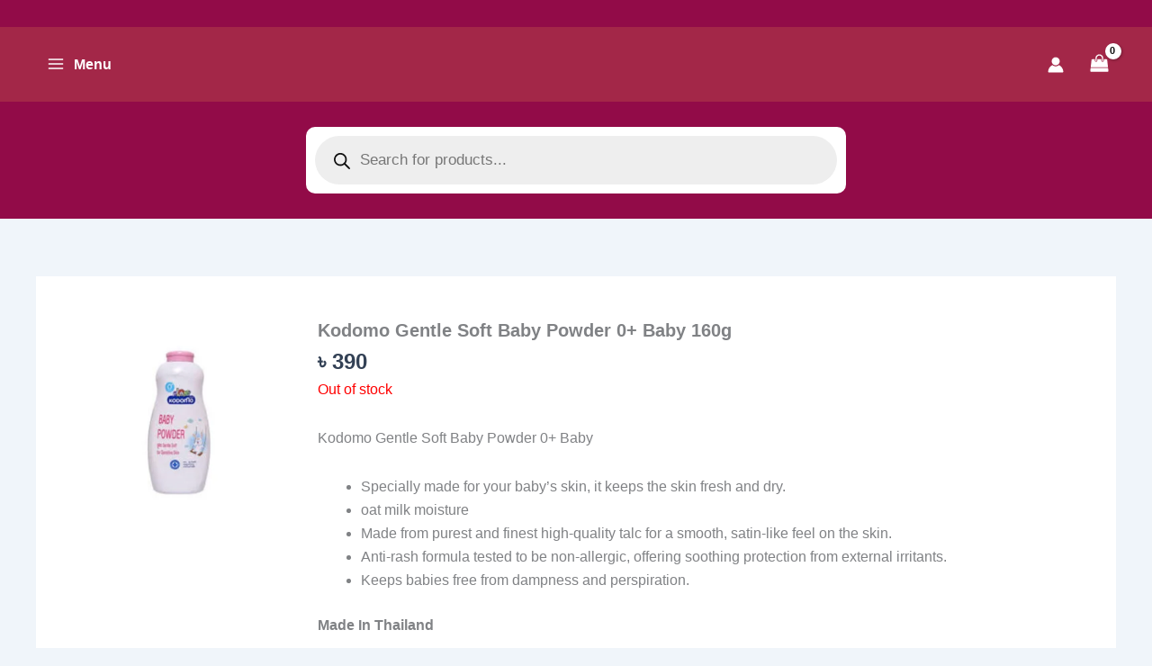

--- FILE ---
content_type: text/html; charset=UTF-8
request_url: https://bdamajanshop.com/product/kodomo-baby-powder-gentle-soft-200g/
body_size: 96698
content:
<!DOCTYPE html>
<html lang="en-US" prefix="og: https://ogp.me/ns#">
<head>
<meta charset="UTF-8">
<meta name="viewport" content="width=device-width, initial-scale=1">
	<link rel="profile" href="https://gmpg.org/xfn/11"> 
		<style>img:is([sizes="auto" i], [sizes^="auto," i]) { contain-intrinsic-size: 3000px 1500px }</style>
	<script>window._wca = window._wca || [];</script>

<!-- Search Engine Optimization by Rank Math - https://rankmath.com/ -->
<title>Kodomo Gentle Soft Baby Powder 0+ Baby 160g - BD Amajan Shop</title>
<meta name="description" content="Kodomo Gentle Soft Baby Powder 0+ Baby Specially made for your baby’s skin, it keeps the skin fresh and dry. oat milk moisture Made from purest and finest high-quality talc for a smooth, satin-like feel on the skin. Anti-rash formula tested to be non-allergic, offering soothing protection from external irritants. Keeps babies free from dampness and perspiration. Made In Thailand &nbsp;"/>
<meta name="robots" content="follow, index, max-snippet:-1, max-video-preview:-1, max-image-preview:large"/>
<link rel="canonical" href="https://bdamajanshop.com/product/kodomo-baby-powder-gentle-soft-200g/" />
<meta property="og:locale" content="en_US" />
<meta property="og:type" content="product" />
<meta property="og:title" content="Kodomo Gentle Soft Baby Powder 0+ Baby 160g - BD Amajan Shop" />
<meta property="og:description" content="Kodomo Gentle Soft Baby Powder 0+ Baby Specially made for your baby’s skin, it keeps the skin fresh and dry. oat milk moisture Made from purest and finest high-quality talc for a smooth, satin-like feel on the skin. Anti-rash formula tested to be non-allergic, offering soothing protection from external irritants. Keeps babies free from dampness and perspiration. Made In Thailand &nbsp;" />
<meta property="og:url" content="https://bdamajanshop.com/product/kodomo-baby-powder-gentle-soft-200g/" />
<meta property="og:site_name" content="BD Amajan Shop" />
<meta property="og:updated_time" content="2025-11-14T06:17:32+00:00" />
<meta property="og:image" content="https://bdamajanshop.com/wp-content/uploads/2021/03/normal-6tifoD3UOXG0cPFPk1s2wyIHTcOFrO.jpeg" />
<meta property="og:image:secure_url" content="https://bdamajanshop.com/wp-content/uploads/2021/03/normal-6tifoD3UOXG0cPFPk1s2wyIHTcOFrO.jpeg" />
<meta property="og:image:width" content="470" />
<meta property="og:image:height" content="470" />
<meta property="og:image:alt" content="Kodomo Gentle Soft Baby Powder 0+ Baby" />
<meta property="og:image:type" content="image/jpeg" />
<meta property="product:price:amount" content="390" />
<meta property="product:price:currency" content="BDT" />
<meta name="twitter:card" content="summary_large_image" />
<meta name="twitter:title" content="Kodomo Gentle Soft Baby Powder 0+ Baby 160g - BD Amajan Shop" />
<meta name="twitter:description" content="Kodomo Gentle Soft Baby Powder 0+ Baby Specially made for your baby’s skin, it keeps the skin fresh and dry. oat milk moisture Made from purest and finest high-quality talc for a smooth, satin-like feel on the skin. Anti-rash formula tested to be non-allergic, offering soothing protection from external irritants. Keeps babies free from dampness and perspiration. Made In Thailand &nbsp;" />
<meta name="twitter:image" content="https://bdamajanshop.com/wp-content/uploads/2021/03/normal-6tifoD3UOXG0cPFPk1s2wyIHTcOFrO.jpeg" />
<meta name="twitter:label1" content="Price" />
<meta name="twitter:data1" content="&#2547;&nbsp;390" />
<meta name="twitter:label2" content="Availability" />
<meta name="twitter:data2" content="Out of stock" />
<script type="application/ld+json" class="rank-math-schema">{"@context":"https://schema.org","@graph":[{"@type":"Organization","@id":"https://bdamajanshop.com/#organization","name":"BD Amajan Shop","url":"https://bdamajanshop.com","sameAs":["https://www.facebook.com/bdamajanshop/"],"logo":{"@type":"ImageObject","@id":"https://bdamajanshop.com/#logo","url":"https://bdamajanshop.com/wp-content/uploads/2021/07/BD-Amajan-Shop_logo_1_White_Transparent-1-768x433.png","contentUrl":"https://bdamajanshop.com/wp-content/uploads/2021/07/BD-Amajan-Shop_logo_1_White_Transparent-1-768x433.png","caption":"BD Amajan Shop","inLanguage":"en-US","width":"768","height":"433"}},{"@type":"WebSite","@id":"https://bdamajanshop.com/#website","url":"https://bdamajanshop.com","name":"BD Amajan Shop","publisher":{"@id":"https://bdamajanshop.com/#organization"},"inLanguage":"en-US"},{"@type":"ImageObject","@id":"https://bdamajanshop.com/wp-content/uploads/2021/03/normal-6tifoD3UOXG0cPFPk1s2wyIHTcOFrO.jpeg","url":"https://bdamajanshop.com/wp-content/uploads/2021/03/normal-6tifoD3UOXG0cPFPk1s2wyIHTcOFrO.jpeg","width":"470","height":"470","caption":"Kodomo Gentle Soft Baby Powder 0+ Baby","inLanguage":"en-US"},{"@type":"BreadcrumbList","@id":"https://bdamajanshop.com/product/kodomo-baby-powder-gentle-soft-200g/#breadcrumb","itemListElement":[{"@type":"ListItem","position":"1","item":{"@id":"https://bdamajanshop.com","name":"Home"}},{"@type":"ListItem","position":"2","item":{"@id":"https://bdamajanshop.com/product/kodomo-baby-powder-gentle-soft-200g/","name":"Kodomo Gentle Soft Baby Powder 0+ Baby 160g"}}]},{"@type":"ItemPage","@id":"https://bdamajanshop.com/product/kodomo-baby-powder-gentle-soft-200g/#webpage","url":"https://bdamajanshop.com/product/kodomo-baby-powder-gentle-soft-200g/","name":"Kodomo Gentle Soft Baby Powder 0+ Baby 160g - BD Amajan Shop","datePublished":"2021-03-24T12:49:34+00:00","dateModified":"2025-11-14T06:17:32+00:00","isPartOf":{"@id":"https://bdamajanshop.com/#website"},"primaryImageOfPage":{"@id":"https://bdamajanshop.com/wp-content/uploads/2021/03/normal-6tifoD3UOXG0cPFPk1s2wyIHTcOFrO.jpeg"},"inLanguage":"en-US","breadcrumb":{"@id":"https://bdamajanshop.com/product/kodomo-baby-powder-gentle-soft-200g/#breadcrumb"}},{"@type":"Product","name":"Kodomo Gentle Soft Baby Powder 0+ Baby 160g - BD Amajan Shop","description":"Kodomo Gentle Soft Baby Powder 0+ Baby Specially made for your baby\u2019s skin, it keeps the skin fresh and dry. oat milk moisture Made from purest and finest high-quality talc for a smooth, satin-like feel on the skin. Anti-rash formula tested to be non-allergic, offering soothing protection from external irritants. Keeps babies free from dampness and perspiration. Made In Thailand &nbsp;","sku":"DHK090290EU/KBPGS","category":"Mother &amp; Baby","mainEntityOfPage":{"@id":"https://bdamajanshop.com/product/kodomo-baby-powder-gentle-soft-200g/#webpage"},"image":[{"@type":"ImageObject","url":"https://bdamajanshop.com/wp-content/uploads/2021/03/normal-6tifoD3UOXG0cPFPk1s2wyIHTcOFrO.jpeg","height":"470","width":"470"}],"offers":{"@type":"Offer","price":"390","priceCurrency":"BDT","priceValidUntil":"2027-12-31","availability":"https://schema.org/OutOfStock","itemCondition":"NewCondition","url":"https://bdamajanshop.com/product/kodomo-baby-powder-gentle-soft-200g/","seller":{"@type":"Organization","@id":"https://bdamajanshop.com/","name":"BD Amajan Shop","url":"https://bdamajanshop.com","logo":"https://bdamajanshop.com/wp-content/uploads/2021/07/BD-Amajan-Shop_logo_1_White_Transparent-1-768x433.png"},"priceSpecification":{"price":"390","priceCurrency":"BDT","valueAddedTaxIncluded":"false"}},"@id":"https://bdamajanshop.com/product/kodomo-baby-powder-gentle-soft-200g/#richSnippet"}]}</script>
<!-- /Rank Math WordPress SEO plugin -->

<link rel='dns-prefetch' href='//stats.wp.com' />
<link rel='dns-prefetch' href='//www.googletagmanager.com' />
<link rel='preconnect' href='//c0.wp.com' />
<link rel="alternate" type="application/rss+xml" title="BD Amajan Shop &raquo; Feed" href="https://bdamajanshop.com/feed/" />
<link rel="alternate" type="application/rss+xml" title="BD Amajan Shop &raquo; Comments Feed" href="https://bdamajanshop.com/comments/feed/" />
<link rel="alternate" type="application/rss+xml" title="BD Amajan Shop &raquo; Kodomo Gentle Soft Baby Powder 0+ Baby 160g Comments Feed" href="https://bdamajanshop.com/product/kodomo-baby-powder-gentle-soft-200g/feed/" />
<script>
window._wpemojiSettings = {"baseUrl":"https:\/\/s.w.org\/images\/core\/emoji\/16.0.1\/72x72\/","ext":".png","svgUrl":"https:\/\/s.w.org\/images\/core\/emoji\/16.0.1\/svg\/","svgExt":".svg","source":{"concatemoji":"https:\/\/bdamajanshop.com\/wp-includes\/js\/wp-emoji-release.min.js?ver=6.8.3"}};
/*! This file is auto-generated */
!function(s,n){var o,i,e;function c(e){try{var t={supportTests:e,timestamp:(new Date).valueOf()};sessionStorage.setItem(o,JSON.stringify(t))}catch(e){}}function p(e,t,n){e.clearRect(0,0,e.canvas.width,e.canvas.height),e.fillText(t,0,0);var t=new Uint32Array(e.getImageData(0,0,e.canvas.width,e.canvas.height).data),a=(e.clearRect(0,0,e.canvas.width,e.canvas.height),e.fillText(n,0,0),new Uint32Array(e.getImageData(0,0,e.canvas.width,e.canvas.height).data));return t.every(function(e,t){return e===a[t]})}function u(e,t){e.clearRect(0,0,e.canvas.width,e.canvas.height),e.fillText(t,0,0);for(var n=e.getImageData(16,16,1,1),a=0;a<n.data.length;a++)if(0!==n.data[a])return!1;return!0}function f(e,t,n,a){switch(t){case"flag":return n(e,"\ud83c\udff3\ufe0f\u200d\u26a7\ufe0f","\ud83c\udff3\ufe0f\u200b\u26a7\ufe0f")?!1:!n(e,"\ud83c\udde8\ud83c\uddf6","\ud83c\udde8\u200b\ud83c\uddf6")&&!n(e,"\ud83c\udff4\udb40\udc67\udb40\udc62\udb40\udc65\udb40\udc6e\udb40\udc67\udb40\udc7f","\ud83c\udff4\u200b\udb40\udc67\u200b\udb40\udc62\u200b\udb40\udc65\u200b\udb40\udc6e\u200b\udb40\udc67\u200b\udb40\udc7f");case"emoji":return!a(e,"\ud83e\udedf")}return!1}function g(e,t,n,a){var r="undefined"!=typeof WorkerGlobalScope&&self instanceof WorkerGlobalScope?new OffscreenCanvas(300,150):s.createElement("canvas"),o=r.getContext("2d",{willReadFrequently:!0}),i=(o.textBaseline="top",o.font="600 32px Arial",{});return e.forEach(function(e){i[e]=t(o,e,n,a)}),i}function t(e){var t=s.createElement("script");t.src=e,t.defer=!0,s.head.appendChild(t)}"undefined"!=typeof Promise&&(o="wpEmojiSettingsSupports",i=["flag","emoji"],n.supports={everything:!0,everythingExceptFlag:!0},e=new Promise(function(e){s.addEventListener("DOMContentLoaded",e,{once:!0})}),new Promise(function(t){var n=function(){try{var e=JSON.parse(sessionStorage.getItem(o));if("object"==typeof e&&"number"==typeof e.timestamp&&(new Date).valueOf()<e.timestamp+604800&&"object"==typeof e.supportTests)return e.supportTests}catch(e){}return null}();if(!n){if("undefined"!=typeof Worker&&"undefined"!=typeof OffscreenCanvas&&"undefined"!=typeof URL&&URL.createObjectURL&&"undefined"!=typeof Blob)try{var e="postMessage("+g.toString()+"("+[JSON.stringify(i),f.toString(),p.toString(),u.toString()].join(",")+"));",a=new Blob([e],{type:"text/javascript"}),r=new Worker(URL.createObjectURL(a),{name:"wpTestEmojiSupports"});return void(r.onmessage=function(e){c(n=e.data),r.terminate(),t(n)})}catch(e){}c(n=g(i,f,p,u))}t(n)}).then(function(e){for(var t in e)n.supports[t]=e[t],n.supports.everything=n.supports.everything&&n.supports[t],"flag"!==t&&(n.supports.everythingExceptFlag=n.supports.everythingExceptFlag&&n.supports[t]);n.supports.everythingExceptFlag=n.supports.everythingExceptFlag&&!n.supports.flag,n.DOMReady=!1,n.readyCallback=function(){n.DOMReady=!0}}).then(function(){return e}).then(function(){var e;n.supports.everything||(n.readyCallback(),(e=n.source||{}).concatemoji?t(e.concatemoji):e.wpemoji&&e.twemoji&&(t(e.twemoji),t(e.wpemoji)))}))}((window,document),window._wpemojiSettings);
</script>
<link data-minify="1" rel='stylesheet' id='jetpack_related-posts-css' href='https://bdamajanshop.com/wp-content/cache/min/1/p/jetpack/15.3.1/modules/related-posts/related-posts.css?ver=1765797906' media='all' />
<link rel='stylesheet' id='astra-theme-css-css' href='https://bdamajanshop.com/wp-content/themes/astra/assets/css/minified/main.min.css?ver=4.11.18' media='all' />
<style id='astra-theme-css-inline-css'>
:root{--ast-post-nav-space:0;--ast-container-default-xlg-padding:2.5em;--ast-container-default-lg-padding:2.5em;--ast-container-default-slg-padding:2em;--ast-container-default-md-padding:2.5em;--ast-container-default-sm-padding:2.5em;--ast-container-default-xs-padding:2.4em;--ast-container-default-xxs-padding:1.8em;--ast-code-block-background:#ECEFF3;--ast-comment-inputs-background:#F9FAFB;--ast-normal-container-width:1200px;--ast-narrow-container-width:750px;--ast-blog-title-font-weight:600;--ast-blog-meta-weight:600;--ast-global-color-primary:var(--ast-global-color-5);--ast-global-color-secondary:var(--ast-global-color-4);--ast-global-color-alternate-background:var(--ast-global-color-7);--ast-global-color-subtle-background:var(--ast-global-color-6);--ast-bg-style-guide:var( --ast-global-color-secondary,--ast-global-color-5 );--ast-shadow-style-guide:0px 0px 4px 0 #00000057;--ast-global-dark-bg-style:#fff;--ast-global-dark-lfs:#fbfbfb;--ast-widget-bg-color:#fafafa;--ast-wc-container-head-bg-color:#fbfbfb;--ast-title-layout-bg:#eeeeee;--ast-search-border-color:#e7e7e7;--ast-lifter-hover-bg:#e6e6e6;--ast-gallery-block-color:#000;--srfm-color-input-label:var(--ast-global-color-2);}html{font-size:100%;}a{color:var(--ast-global-color-0);}a:hover,a:focus{color:var(--ast-global-color-1);}body,button,input,select,textarea,.ast-button,.ast-custom-button{font-family:-apple-system,BlinkMacSystemFont,Segoe UI,Roboto,Oxygen-Sans,Ubuntu,Cantarell,Helvetica Neue,sans-serif;font-weight:400;font-size:16px;font-size:1rem;line-height:var(--ast-body-line-height,1.65em);}blockquote{color:var(--ast-global-color-3);}h1,h2,h3,h4,h5,h6,.entry-content :where(h1,h2,h3,h4,h5,h6),.site-title,.site-title a{font-weight:600;}.ast-site-identity .site-title a{color:var(--ast-global-color-2);}.site-title{font-size:26px;font-size:1.625rem;display:none;}header .custom-logo-link img{max-width:90px;width:90px;}.astra-logo-svg{width:90px;}.site-header .site-description{font-size:15px;font-size:0.9375rem;display:none;}.entry-title{font-size:20px;font-size:1.25rem;}.ast-blog-single-element.ast-taxonomy-container a{font-size:14px;font-size:0.875rem;}.ast-blog-meta-container{font-size:13px;font-size:0.8125rem;}.archive .ast-article-post .ast-article-inner,.blog .ast-article-post .ast-article-inner,.archive .ast-article-post .ast-article-inner:hover,.blog .ast-article-post .ast-article-inner:hover{border-top-left-radius:6px;border-top-right-radius:6px;border-bottom-right-radius:6px;border-bottom-left-radius:6px;overflow:hidden;}h1,.entry-content :where(h1){font-size:36px;font-size:2.25rem;font-weight:600;line-height:1.4em;}h2,.entry-content :where(h2){font-size:30px;font-size:1.875rem;font-weight:600;line-height:1.3em;}h3,.entry-content :where(h3){font-size:24px;font-size:1.5rem;font-weight:600;line-height:1.3em;}h4,.entry-content :where(h4){font-size:20px;font-size:1.25rem;line-height:1.2em;font-weight:600;}h5,.entry-content :where(h5){font-size:16px;font-size:1rem;line-height:1.2em;font-weight:600;}h6,.entry-content :where(h6){font-size:16px;font-size:1rem;line-height:1.25em;font-weight:600;}::selection{background-color:var(--ast-global-color-0);color:#ffffff;}body,h1,h2,h3,h4,h5,h6,.entry-title a,.entry-content :where(h1,h2,h3,h4,h5,h6){color:var(--ast-global-color-3);}.tagcloud a:hover,.tagcloud a:focus,.tagcloud a.current-item{color:#ffffff;border-color:var(--ast-global-color-0);background-color:var(--ast-global-color-0);}input:focus,input[type="text"]:focus,input[type="email"]:focus,input[type="url"]:focus,input[type="password"]:focus,input[type="reset"]:focus,input[type="search"]:focus,textarea:focus{border-color:var(--ast-global-color-0);}input[type="radio"]:checked,input[type=reset],input[type="checkbox"]:checked,input[type="checkbox"]:hover:checked,input[type="checkbox"]:focus:checked,input[type=range]::-webkit-slider-thumb{border-color:var(--ast-global-color-0);background-color:var(--ast-global-color-0);box-shadow:none;}.site-footer a:hover + .post-count,.site-footer a:focus + .post-count{background:var(--ast-global-color-0);border-color:var(--ast-global-color-0);}.single .nav-links .nav-previous,.single .nav-links .nav-next{color:var(--ast-global-color-0);}.entry-meta,.entry-meta *{line-height:1.45;color:var(--ast-global-color-0);}.entry-meta a:not(.ast-button):hover,.entry-meta a:not(.ast-button):hover *,.entry-meta a:not(.ast-button):focus,.entry-meta a:not(.ast-button):focus *,.page-links > .page-link,.page-links .page-link:hover,.post-navigation a:hover{color:var(--ast-global-color-1);}#cat option,.secondary .calendar_wrap thead a,.secondary .calendar_wrap thead a:visited{color:var(--ast-global-color-0);}.secondary .calendar_wrap #today,.ast-progress-val span{background:var(--ast-global-color-0);}.secondary a:hover + .post-count,.secondary a:focus + .post-count{background:var(--ast-global-color-0);border-color:var(--ast-global-color-0);}.calendar_wrap #today > a{color:#ffffff;}.page-links .page-link,.single .post-navigation a{color:var(--ast-global-color-3);}.ast-search-menu-icon .search-form button.search-submit{padding:0 4px;}.ast-search-menu-icon form.search-form{padding-right:0;}.ast-search-menu-icon.slide-search input.search-field{width:0;}.ast-header-search .ast-search-menu-icon.ast-dropdown-active .search-form,.ast-header-search .ast-search-menu-icon.ast-dropdown-active .search-field:focus{transition:all 0.2s;}.search-form input.search-field:focus{outline:none;}.ast-search-menu-icon .search-form button.search-submit:focus,.ast-theme-transparent-header .ast-header-search .ast-dropdown-active .ast-icon,.ast-theme-transparent-header .ast-inline-search .search-field:focus .ast-icon{color:var(--ast-global-color-1);}.ast-header-search .slide-search .search-form{border:2px solid var(--ast-global-color-0);}.ast-header-search .slide-search .search-field{background-color:(--ast-global-dark-bg-style);}.ast-archive-title{color:var(--ast-global-color-2);}.widget-title,.widget .wp-block-heading{font-size:22px;font-size:1.375rem;color:var(--ast-global-color-2);}.single .ast-author-details .author-title{color:var(--ast-global-color-1);}.ast-search-menu-icon.slide-search a:focus-visible:focus-visible,.astra-search-icon:focus-visible,#close:focus-visible,a:focus-visible,.ast-menu-toggle:focus-visible,.site .skip-link:focus-visible,.wp-block-loginout input:focus-visible,.wp-block-search.wp-block-search__button-inside .wp-block-search__inside-wrapper,.ast-header-navigation-arrow:focus-visible,.woocommerce .wc-proceed-to-checkout > .checkout-button:focus-visible,.woocommerce .woocommerce-MyAccount-navigation ul li a:focus-visible,.ast-orders-table__row .ast-orders-table__cell:focus-visible,.woocommerce .woocommerce-order-details .order-again > .button:focus-visible,.woocommerce .woocommerce-message a.button.wc-forward:focus-visible,.woocommerce #minus_qty:focus-visible,.woocommerce #plus_qty:focus-visible,a#ast-apply-coupon:focus-visible,.woocommerce .woocommerce-info a:focus-visible,.woocommerce .astra-shop-summary-wrap a:focus-visible,.woocommerce a.wc-forward:focus-visible,#ast-apply-coupon:focus-visible,.woocommerce-js .woocommerce-mini-cart-item a.remove:focus-visible,#close:focus-visible,.button.search-submit:focus-visible,#search_submit:focus,.normal-search:focus-visible,.ast-header-account-wrap:focus-visible,.woocommerce .ast-on-card-button.ast-quick-view-trigger:focus,.astra-cart-drawer-close:focus,.ast-single-variation:focus,.ast-woocommerce-product-gallery__image:focus,.ast-button:focus,.woocommerce-product-gallery--with-images [data-controls="prev"]:focus-visible,.woocommerce-product-gallery--with-images [data-controls="next"]:focus-visible{outline-style:dotted;outline-color:inherit;outline-width:thin;}input:focus,input[type="text"]:focus,input[type="email"]:focus,input[type="url"]:focus,input[type="password"]:focus,input[type="reset"]:focus,input[type="search"]:focus,input[type="number"]:focus,textarea:focus,.wp-block-search__input:focus,[data-section="section-header-mobile-trigger"] .ast-button-wrap .ast-mobile-menu-trigger-minimal:focus,.ast-mobile-popup-drawer.active .menu-toggle-close:focus,.woocommerce-ordering select.orderby:focus,#ast-scroll-top:focus,#coupon_code:focus,.woocommerce-page #comment:focus,.woocommerce #reviews #respond input#submit:focus,.woocommerce a.add_to_cart_button:focus,.woocommerce .button.single_add_to_cart_button:focus,.woocommerce .woocommerce-cart-form button:focus,.woocommerce .woocommerce-cart-form__cart-item .quantity .qty:focus,.woocommerce .woocommerce-billing-fields .woocommerce-billing-fields__field-wrapper .woocommerce-input-wrapper > .input-text:focus,.woocommerce #order_comments:focus,.woocommerce #place_order:focus,.woocommerce .woocommerce-address-fields .woocommerce-address-fields__field-wrapper .woocommerce-input-wrapper > .input-text:focus,.woocommerce .woocommerce-MyAccount-content form button:focus,.woocommerce .woocommerce-MyAccount-content .woocommerce-EditAccountForm .woocommerce-form-row .woocommerce-Input.input-text:focus,.woocommerce .ast-woocommerce-container .woocommerce-pagination ul.page-numbers li a:focus,body #content .woocommerce form .form-row .select2-container--default .select2-selection--single:focus,#ast-coupon-code:focus,.woocommerce.woocommerce-js .quantity input[type=number]:focus,.woocommerce-js .woocommerce-mini-cart-item .quantity input[type=number]:focus,.woocommerce p#ast-coupon-trigger:focus{border-style:dotted;border-color:inherit;border-width:thin;}input{outline:none;}.woocommerce-js input[type=text]:focus,.woocommerce-js input[type=email]:focus,.woocommerce-js textarea:focus,input[type=number]:focus,.comments-area textarea#comment:focus,.comments-area textarea#comment:active,.comments-area .ast-comment-formwrap input[type="text"]:focus,.comments-area .ast-comment-formwrap input[type="text"]:active{outline-style:unset;outline-color:inherit;outline-width:thin;}.ast-logo-title-inline .site-logo-img{padding-right:1em;}.site-logo-img img{ transition:all 0.2s linear;}body .ast-oembed-container *{position:absolute;top:0;width:100%;height:100%;left:0;}body .wp-block-embed-pocket-casts .ast-oembed-container *{position:unset;}.ast-single-post-featured-section + article {margin-top: 2em;}.site-content .ast-single-post-featured-section img {width: 100%;overflow: hidden;object-fit: cover;}.ast-separate-container .site-content .ast-single-post-featured-section + article {margin-top: -80px;z-index: 9;position: relative;border-radius: 4px;}@media (min-width: 922px) {.ast-no-sidebar .site-content .ast-article-image-container--wide {margin-left: -120px;margin-right: -120px;max-width: unset;width: unset;}.ast-left-sidebar .site-content .ast-article-image-container--wide,.ast-right-sidebar .site-content .ast-article-image-container--wide {margin-left: -10px;margin-right: -10px;}.site-content .ast-article-image-container--full {margin-left: calc( -50vw + 50%);margin-right: calc( -50vw + 50%);max-width: 100vw;width: 100vw;}.ast-left-sidebar .site-content .ast-article-image-container--full,.ast-right-sidebar .site-content .ast-article-image-container--full {margin-left: -10px;margin-right: -10px;max-width: inherit;width: auto;}}.site > .ast-single-related-posts-container {margin-top: 0;}@media (min-width: 922px) {.ast-desktop .ast-container--narrow {max-width: var(--ast-narrow-container-width);margin: 0 auto;}}input[type="text"],input[type="number"],input[type="email"],input[type="url"],input[type="password"],input[type="search"],input[type=reset],input[type=tel],input[type=date],select,textarea{font-size:16px;font-style:normal;font-weight:400;line-height:24px;width:100%;padding:12px 16px;border-radius:4px;box-shadow:0px 1px 2px 0px rgba(0,0,0,0.05);color:var(--ast-form-input-text,#475569);}input[type="text"],input[type="number"],input[type="email"],input[type="url"],input[type="password"],input[type="search"],input[type=reset],input[type=tel],input[type=date],select{height:40px;}input[type="date"]{border-width:1px;border-style:solid;border-color:var(--ast-border-color);background:var( --ast-global-color-secondary,--ast-global-color-5 );}input[type="text"]:focus,input[type="number"]:focus,input[type="email"]:focus,input[type="url"]:focus,input[type="password"]:focus,input[type="search"]:focus,input[type=reset]:focus,input[type="tel"]:focus,input[type="date"]:focus,select:focus,textarea:focus{border-color:#046BD2;box-shadow:none;outline:none;color:var(--ast-form-input-focus-text,#475569);}label,legend{color:#111827;font-size:14px;font-style:normal;font-weight:500;line-height:20px;}select{padding:6px 10px;}fieldset{padding:30px;border-radius:4px;}button,.ast-button,.button,input[type="button"],input[type="reset"],input[type="submit"]{border-radius:4px;box-shadow:0px 1px 2px 0px rgba(0,0,0,0.05);}:root{--ast-comment-inputs-background:#FFF;}::placeholder{color:var(--ast-form-field-color,#9CA3AF);}::-ms-input-placeholder{color:var(--ast-form-field-color,#9CA3AF);}@media (max-width:921.9px){#ast-desktop-header{display:none;}}@media (min-width:922px){#ast-mobile-header{display:none;}}.ast-site-header-cart .cart-container,.ast-edd-site-header-cart .ast-edd-cart-container {transition: all 0.2s linear;}.ast-site-header-cart .ast-woo-header-cart-info-wrap,.ast-edd-site-header-cart .ast-edd-header-cart-info-wrap {padding: 0 6px 0 2px;font-weight: 600;line-height: 2.7;display: inline-block;}.ast-site-header-cart i.astra-icon {font-size: 20px;font-size: 1.3em;font-style: normal;font-weight: normal;position: relative;padding: 0 2px;}.ast-site-header-cart i.astra-icon.no-cart-total:after,.ast-header-break-point.ast-header-custom-item-outside .ast-edd-header-cart-info-wrap,.ast-header-break-point.ast-header-custom-item-outside .ast-woo-header-cart-info-wrap {display: none;}.ast-site-header-cart.ast-menu-cart-fill i.astra-icon,.ast-edd-site-header-cart.ast-edd-menu-cart-fill span.astra-icon {font-size: 1.1em;}.astra-cart-drawer {position: fixed;display: block;visibility: hidden;overflow: auto;-webkit-overflow-scrolling: touch;z-index: 10000;background-color: var(--ast-global-color-primary,var(--ast-global-color-5));transform: translate3d(0,0,0);opacity: 0;will-change: transform;transition: 0.25s ease;}.woocommerce-mini-cart {position: relative;}.woocommerce-mini-cart::before {content: "";transition: .3s;}.woocommerce-mini-cart.ajax-mini-cart-qty-loading::before {position: absolute;top: 0;left: 0;right: 0;width: 100%;height: 100%;z-index: 5;background-color: var(--ast-global-color-primary,var(--ast-global-color-5));opacity: .5;}.astra-cart-drawer {width: 460px;height: 100%;left: 100%;top: 0px;opacity: 1;transform: translate3d(0%,0,0);}.astra-cart-drawer .astra-cart-drawer-header {position: absolute;width: 100%;text-align: left;text-transform: inherit;font-weight: 500;border-bottom: 1px solid var(--ast-border-color);padding: 1.34em;line-height: 1;z-index: 1;max-height: 3.5em;}.astra-cart-drawer .astra-cart-drawer-header .astra-cart-drawer-title {color: var(--ast-global-color-2);}.astra-cart-drawer .astra-cart-drawer-close .ast-close-svg {width: 22px;height: 22px;}.astra-cart-drawer .astra-cart-drawer-content,.astra-cart-drawer .astra-cart-drawer-content .widget_shopping_cart,.astra-cart-drawer .astra-cart-drawer-content .widget_shopping_cart_content {height: 100%;}.astra-cart-drawer .astra-cart-drawer-content {padding-top: 3.5em;}.astra-cart-drawer .ast-mini-cart-price-wrap .multiply-symbol{padding: 0 0.5em;}.astra-cart-drawer .astra-cart-drawer-content .woocommerce-mini-cart-item .ast-mini-cart-price-wrap {float: right;margin-top: 0.5em;max-width: 50%;}.astra-cart-drawer .astra-cart-drawer-content .woocommerce-mini-cart-item .variation {margin-top: 0.5em;margin-bottom: 0.5em;}.astra-cart-drawer .astra-cart-drawer-content .woocommerce-mini-cart-item .variation dt {font-weight: 500;}.astra-cart-drawer .astra-cart-drawer-content .widget_shopping_cart_content {display: flex;flex-direction: column;overflow: hidden;}.astra-cart-drawer .astra-cart-drawer-content .widget_shopping_cart_content ul li {min-height: 60px;}.woocommerce-js .astra-cart-drawer .astra-cart-drawer-content .woocommerce-mini-cart__total {display: flex;justify-content: space-between;padding: 0.7em 1.34em;margin-bottom: 0;}.woocommerce-js .astra-cart-drawer .astra-cart-drawer-content .woocommerce-mini-cart__total strong,.woocommerce-js .astra-cart-drawer .astra-cart-drawer-content .woocommerce-mini-cart__total .amount {width: 50%;}.astra-cart-drawer .astra-cart-drawer-content .woocommerce-mini-cart {padding: 1.3em;flex: 1;overflow: auto;}.astra-cart-drawer .astra-cart-drawer-content .woocommerce-mini-cart a.remove {width: 20px;height: 20px;line-height: 16px;}.astra-cart-drawer .astra-cart-drawer-content .woocommerce-mini-cart__total {padding: 1em 1.5em;margin: 0;text-align: center;}.astra-cart-drawer .astra-cart-drawer-content .woocommerce-mini-cart__buttons {padding: 1.34em;text-align: center;margin-bottom: 0;}.astra-cart-drawer .astra-cart-drawer-content .woocommerce-mini-cart__buttons .button.checkout {margin-right: 0;}.astra-cart-drawer .astra-cart-drawer-content .woocommerce-mini-cart__buttons a{width: 100%;}.woocommerce-js .astra-cart-drawer .astra-cart-drawer-content .woocommerce-mini-cart__buttons a:nth-last-child(1) {margin-bottom: 0;}.astra-cart-drawer .astra-cart-drawer-content .edd-cart-item {padding: .5em 2.6em .5em 1.5em;}.astra-cart-drawer .astra-cart-drawer-content .edd-cart-item .edd-remove-from-cart::after {width: 20px;height: 20px;line-height: 16px;}.astra-cart-drawer .astra-cart-drawer-content .edd-cart-number-of-items {padding: 1em 1.5em 1em 1.5em;margin-bottom: 0;text-align: center;}.astra-cart-drawer .astra-cart-drawer-content .edd_total {padding: .5em 1.5em;margin: 0;text-align: center;}.astra-cart-drawer .astra-cart-drawer-content .cart_item.edd_checkout {padding: 1em 1.5em 0;text-align: center;margin-top: 0;}.astra-cart-drawer .widget_shopping_cart_content > .woocommerce-mini-cart__empty-message {display: none;}.astra-cart-drawer .woocommerce-mini-cart__empty-message,.astra-cart-drawer .cart_item.empty {text-align: center;margin-top: 10px;}body.admin-bar .astra-cart-drawer {padding-top: 32px;}@media (max-width: 782px) {body.admin-bar .astra-cart-drawer {padding-top: 46px;}}.ast-mobile-cart-active body.ast-hfb-header {overflow: hidden;}.ast-mobile-cart-active .astra-mobile-cart-overlay {opacity: 1;cursor: pointer;visibility: visible;z-index: 999;}.ast-mini-cart-empty-wrap {display: flex;flex-wrap: wrap;height: 100%;align-items: flex-end;}.ast-mini-cart-empty-wrap > * {width: 100%;}.astra-cart-drawer-content .ast-mini-cart-empty {height: 100%;display: flex;flex-direction: column;justify-content: space-between;text-align: center;}.astra-cart-drawer-content .ast-mini-cart-empty .ast-mini-cart-message {display: flex;align-items: center;justify-content: center;height: 100%;padding: 1.34em;}@media (min-width: 546px) {.astra-cart-drawer .astra-cart-drawer-content.ast-large-view .woocommerce-mini-cart__buttons {display: flex;}.woocommerce-js .astra-cart-drawer .astra-cart-drawer-content.ast-large-view .woocommerce-mini-cart__buttons a,.woocommerce-js .astra-cart-drawer .astra-cart-drawer-content.ast-large-view .woocommerce-mini-cart__buttons a.checkout {margin-top: 0;margin-bottom: 0;}}.ast-site-header-cart .cart-container:focus-visible {display: inline-block;}.ast-site-header-cart i.astra-icon:after {content: attr(data-cart-total);position: absolute;font-family: -apple-system,BlinkMacSystemFont,Segoe UI,Roboto,Oxygen-Sans,Ubuntu,Cantarell,Helvetica Neue,sans-serif;font-style: normal;top: -10px;right: -12px;font-weight: bold;box-shadow: 1px 1px 3px 0px rgba(0,0,0,0.3);font-size: 11px;padding-left: 0px;padding-right: 1px;line-height: 17px;letter-spacing: -.5px;height: 18px;min-width: 18px;border-radius: 99px;text-align: center;z-index: 3;}li.woocommerce-custom-menu-item .ast-site-header-cart i.astra-icon:after,li.edd-custom-menu-item .ast-edd-site-header-cart span.astra-icon:after {padding-left: 2px;}.astra-cart-drawer .astra-cart-drawer-close {position: absolute;top: 0.5em;right: 0;border: none;margin: 0;padding: .6em 1em .4em;color: var(--ast-global-color-2);background-color: transparent;}.astra-mobile-cart-overlay {background-color: rgba(0,0,0,0.4);position: fixed;top: 0;right: 0;bottom: 0;left: 0;visibility: hidden;opacity: 0;transition: opacity 0.2s ease-in-out;}.astra-cart-drawer .astra-cart-drawer-content .edd-cart-item .edd-remove-from-cart {right: 1.2em;}.ast-header-break-point.ast-woocommerce-cart-menu.ast-hfb-header .ast-cart-menu-wrap,.ast-header-break-point.ast-hfb-header .ast-cart-menu-wrap,.ast-header-break-point .ast-edd-site-header-cart-wrap .ast-edd-cart-menu-wrap {width: auto;height: 2em;font-size: 1.4em;line-height: 2;vertical-align: middle;text-align: right;}.woocommerce-js .astra-cart-drawer .astra-cart-drawer-content .woocommerce-mini-cart__buttons .button:not(.checkout):not(.ast-continue-shopping) {margin-right: 10px;}.woocommerce-js .astra-cart-drawer .astra-cart-drawer-content .woocommerce-mini-cart__buttons .button:not(.checkout):not(.ast-continue-shopping),.ast-site-header-cart .widget_shopping_cart .buttons .button:not(.checkout),.ast-site-header-cart .ast-site-header-cart-data .ast-mini-cart-empty .woocommerce-mini-cart__buttons a.button {background-color: transparent;border-style: solid;border-width: 1px;border-color: rgba(161,31,65,0.96);color: rgba(161,31,65,0.96);}.woocommerce-js .astra-cart-drawer .astra-cart-drawer-content .woocommerce-mini-cart__buttons .button:not(.checkout):not(.ast-continue-shopping):hover,.ast-site-header-cart .widget_shopping_cart .buttons .button:not(.checkout):hover {border-color: var(--ast-global-color-8);color: var(--ast-global-color-8);}.woocommerce-js .astra-cart-drawer .astra-cart-drawer-content .woocommerce-mini-cart__buttons a.checkout {margin-left: 0;margin-top: 10px;border-style: solid;border-width: 2px;border-color: rgba(161,31,65,0.96);}.woocommerce-js .astra-cart-drawer .astra-cart-drawer-content .woocommerce-mini-cart__buttons a.checkout:hover {border-color: var(--ast-global-color-8);}.woocommerce-js .astra-cart-drawer .astra-cart-drawer-content .woocommerce-mini-cart__total strong{padding-right: .5em;text-align: left;font-weight: 500;}.woocommerce-js .astra-cart-drawer .astra-cart-drawer-content .woocommerce-mini-cart__total .amount{text-align: right;}.astra-cart-drawer.active {transform: translate3d(-100%,0,0);visibility: visible;}.ast-site-header-cart.ast-menu-cart-outline .ast-cart-menu-wrap,.ast-site-header-cart.ast-menu-cart-fill .ast-cart-menu-wrap,.ast-edd-site-header-cart.ast-edd-menu-cart-outline .ast-edd-cart-menu-wrap,.ast-edd-site-header-cart.ast-edd-menu-cart-fill .ast-edd-cart-menu-wrap {line-height: 1.8;}@media (max-width:921px){.astra-cart-drawer.active{width:80%;}}@media (max-width:544px){.astra-cart-drawer.active{width:100%;}}.wp-block-buttons.aligncenter{justify-content:center;}@media (max-width:921px){.ast-theme-transparent-header #primary,.ast-theme-transparent-header #secondary{padding:0;}}@media (max-width:921px){.ast-plain-container.ast-no-sidebar #primary{padding:0;}}.ast-plain-container.ast-no-sidebar #primary{margin-top:0;margin-bottom:0;}@media (min-width:1200px){.ast-plain-container.ast-no-sidebar #primary{margin-top:60px;margin-bottom:60px;}}.wp-block-button.is-style-outline .wp-block-button__link{border-color:rgba(161,31,65,0.96);border-top-width:0px;border-right-width:0px;border-bottom-width:0px;border-left-width:0px;}div.wp-block-button.is-style-outline > .wp-block-button__link:not(.has-text-color),div.wp-block-button.wp-block-button__link.is-style-outline:not(.has-text-color){color:rgba(161,31,65,0.96);}.wp-block-button.is-style-outline .wp-block-button__link:hover,.wp-block-buttons .wp-block-button.is-style-outline .wp-block-button__link:focus,.wp-block-buttons .wp-block-button.is-style-outline > .wp-block-button__link:not(.has-text-color):hover,.wp-block-buttons .wp-block-button.wp-block-button__link.is-style-outline:not(.has-text-color):hover{color:#ffffff;background-color:rgba(161,31,65,0.96);border-color:var(--ast-global-color-8);}.post-page-numbers.current .page-link,.ast-pagination .page-numbers.current{color:#ffffff;border-color:var(--ast-global-color-0);background-color:var(--ast-global-color-0);}.wp-block-button.is-style-outline .wp-block-button__link{border-top-width:0px;border-right-width:0px;border-bottom-width:0px;border-left-width:0px;}.wp-block-buttons .wp-block-button.is-style-outline .wp-block-button__link.wp-element-button,.ast-outline-button,.wp-block-uagb-buttons-child .uagb-buttons-repeater.ast-outline-button{border-color:rgba(161,31,65,0.96);border-top-width:0px;border-right-width:0px;border-bottom-width:0px;border-left-width:0px;font-family:inherit;font-weight:500;font-size:16px;font-size:1rem;line-height:1em;padding-top:10px;padding-right:20px;padding-bottom:10px;padding-left:20px;border-top-left-radius:30px;border-top-right-radius:30px;border-bottom-right-radius:30px;border-bottom-left-radius:30px;}.wp-block-buttons .wp-block-button.is-style-outline > .wp-block-button__link:not(.has-text-color),.wp-block-buttons .wp-block-button.wp-block-button__link.is-style-outline:not(.has-text-color),.ast-outline-button{color:var(--ast-global-color-5);}.wp-block-button.is-style-outline .wp-block-button__link:hover,.wp-block-buttons .wp-block-button.is-style-outline .wp-block-button__link:focus,.wp-block-buttons .wp-block-button.is-style-outline > .wp-block-button__link:not(.has-text-color):hover,.wp-block-buttons .wp-block-button.wp-block-button__link.is-style-outline:not(.has-text-color):hover,.ast-outline-button:hover,.ast-outline-button:focus,.wp-block-uagb-buttons-child .uagb-buttons-repeater.ast-outline-button:hover,.wp-block-uagb-buttons-child .uagb-buttons-repeater.ast-outline-button:focus{color:var(--ast-global-color-5);background-color:rgba(161,31,65,0.96);border-color:var(--ast-global-color-8);}.wp-block-button .wp-block-button__link.wp-element-button.is-style-outline:not(.has-background),.wp-block-button.is-style-outline>.wp-block-button__link.wp-element-button:not(.has-background),.ast-outline-button{background-color:rgba(161,31,65,0.96);}.wp-block-buttons .wp-block-button .wp-block-button__link.is-style-outline:not(.has-background),.wp-block-buttons .wp-block-button.is-style-outline>.wp-block-button__link:not(.has-background),.ast-outline-button{background-color:rgba(161,31,65,0.96);color:var(--ast-global-color-5);}.uagb-buttons-repeater.ast-outline-button{border-radius:9999px;}.entry-content[data-ast-blocks-layout] > figure{margin-bottom:1em;}h1.widget-title{font-weight:600;}h2.widget-title{font-weight:600;}h3.widget-title{font-weight:600;}.elementor-widget-container .elementor-loop-container .e-loop-item[data-elementor-type="loop-item"]{width:100%;} .content-area .elementor-widget-theme-post-content h1,.content-area .elementor-widget-theme-post-content h2,.content-area .elementor-widget-theme-post-content h3,.content-area .elementor-widget-theme-post-content h4,.content-area .elementor-widget-theme-post-content h5,.content-area .elementor-widget-theme-post-content h6{margin-top:1.5em;margin-bottom:calc(0.3em + 10px);}#page{display:flex;flex-direction:column;min-height:100vh;}.ast-404-layout-1 h1.page-title{color:var(--ast-global-color-2);}.single .post-navigation a{line-height:1em;height:inherit;}.error-404 .page-sub-title{font-size:1.5rem;font-weight:inherit;}.search .site-content .content-area .search-form{margin-bottom:0;}#page .site-content{flex-grow:1;}.widget{margin-bottom:1.25em;}#secondary li{line-height:1.5em;}#secondary .wp-block-group h2{margin-bottom:0.7em;}#secondary h2{font-size:1.7rem;}.ast-separate-container .ast-article-post,.ast-separate-container .ast-article-single,.ast-separate-container .comment-respond{padding:2.5em;}.ast-separate-container .ast-article-single .ast-article-single{padding:0;}.ast-article-single .wp-block-post-template-is-layout-grid{padding-left:0;}.ast-separate-container .comments-title,.ast-narrow-container .comments-title{padding:1.5em 2em;}.ast-page-builder-template .comment-form-textarea,.ast-comment-formwrap .ast-grid-common-col{padding:0;}.ast-comment-formwrap{padding:0;display:inline-flex;column-gap:20px;width:100%;margin-left:0;margin-right:0;}.comments-area textarea#comment:focus,.comments-area textarea#comment:active,.comments-area .ast-comment-formwrap input[type="text"]:focus,.comments-area .ast-comment-formwrap input[type="text"]:active {box-shadow:none;outline:none;}.archive.ast-page-builder-template .entry-header{margin-top:2em;}.ast-page-builder-template .ast-comment-formwrap{width:100%;}.entry-title{margin-bottom:0.6em;}.ast-archive-description p{font-size:inherit;font-weight:inherit;line-height:inherit;}.ast-article-single figure,.ast-article-single img:not(figure img){box-shadow:0 0 30px 0 rgba(0,0,0,.15);-webkit-box-shadow:0 0 30px 0 rgba(0,0,0,.15);-moz-box-shadow:0 0 30px 0 rgba(0,0,0,.15);}.ast-separate-container .ast-comment-list li.depth-1,.hentry{margin-bottom:1.5em;}.site-content section.ast-archive-description{margin-bottom:2em;}@media (min-width:921px){.ast-left-sidebar.ast-page-builder-template #secondary,.archive.ast-right-sidebar.ast-page-builder-template .site-main{padding-left:20px;padding-right:20px;}}@media (max-width:544px){.ast-comment-formwrap.ast-row{column-gap:10px;display:inline-block;}#ast-commentform .ast-grid-common-col{position:relative;width:100%;}}@media (min-width:1201px){.ast-separate-container .ast-article-post,.ast-separate-container .ast-article-single,.ast-separate-container .ast-author-box,.ast-separate-container .ast-404-layout-1,.ast-separate-container .no-results{padding:2.5em;}}@media (max-width:921px){.ast-left-sidebar #content > .ast-container{display:flex;flex-direction:column-reverse;width:100%;}}@media (min-width:922px){.ast-separate-container.ast-right-sidebar #primary,.ast-separate-container.ast-left-sidebar #primary{border:0;}.search-no-results.ast-separate-container #primary{margin-bottom:4em;}}.wp-block-button .wp-block-button__link{color:var(--ast-global-color-5);}.wp-block-button .wp-block-button__link:hover,.wp-block-button .wp-block-button__link:focus{color:#ffffff;background-color:rgba(161,31,65,0.96);border-color:var(--ast-global-color-8);}.elementor-widget-heading h1.elementor-heading-title{line-height:1.4em;}.elementor-widget-heading h2.elementor-heading-title{line-height:1.3em;}.elementor-widget-heading h3.elementor-heading-title{line-height:1.3em;}.elementor-widget-heading h4.elementor-heading-title{line-height:1.2em;}.elementor-widget-heading h5.elementor-heading-title{line-height:1.2em;}.elementor-widget-heading h6.elementor-heading-title{line-height:1.25em;}.wp-block-button .wp-block-button__link,.wp-block-search .wp-block-search__button,body .wp-block-file .wp-block-file__button{border-style:solid;border-top-width:0px;border-right-width:0px;border-left-width:0px;border-bottom-width:0px;border-color:rgba(161,31,65,0.96);background-color:rgba(161,31,65,0.96);color:var(--ast-global-color-5);font-family:inherit;font-weight:500;line-height:1em;font-size:16px;font-size:1rem;border-top-left-radius:30px;border-top-right-radius:30px;border-bottom-right-radius:30px;border-bottom-left-radius:30px;padding-top:10px;padding-right:20px;padding-bottom:10px;padding-left:20px;}.menu-toggle,button,.ast-button,.ast-custom-button,.button,input#submit,input[type="button"],input[type="submit"],input[type="reset"],#comments .submit,.search .search-submit,form[CLASS*="wp-block-search__"].wp-block-search .wp-block-search__inside-wrapper .wp-block-search__button,body .wp-block-file .wp-block-file__button,.search .search-submit,.woocommerce-js a.button,.woocommerce button.button,.woocommerce .woocommerce-message a.button,.woocommerce #respond input#submit.alt,.woocommerce input.button.alt,.woocommerce input.button,.woocommerce input.button:disabled,.woocommerce input.button:disabled[disabled],.woocommerce input.button:disabled:hover,.woocommerce input.button:disabled[disabled]:hover,.woocommerce #respond input#submit,.woocommerce button.button.alt.disabled,.wc-block-grid__products .wc-block-grid__product .wp-block-button__link,.wc-block-grid__product-onsale,[CLASS*="wc-block"] button,.woocommerce-js .astra-cart-drawer .astra-cart-drawer-content .woocommerce-mini-cart__buttons .button:not(.checkout):not(.ast-continue-shopping),.woocommerce-js .astra-cart-drawer .astra-cart-drawer-content .woocommerce-mini-cart__buttons a.checkout,.woocommerce button.button.alt.disabled.wc-variation-selection-needed,[CLASS*="wc-block"] .wc-block-components-button{border-style:solid;border-top-width:0px;border-right-width:0px;border-left-width:0px;border-bottom-width:0px;color:var(--ast-global-color-5);border-color:rgba(161,31,65,0.96);background-color:rgba(161,31,65,0.96);padding-top:10px;padding-right:20px;padding-bottom:10px;padding-left:20px;font-family:inherit;font-weight:500;font-size:16px;font-size:1rem;line-height:1em;border-top-left-radius:30px;border-top-right-radius:30px;border-bottom-right-radius:30px;border-bottom-left-radius:30px;}button:focus,.menu-toggle:hover,button:hover,.ast-button:hover,.ast-custom-button:hover .button:hover,.ast-custom-button:hover ,input[type=reset]:hover,input[type=reset]:focus,input#submit:hover,input#submit:focus,input[type="button"]:hover,input[type="button"]:focus,input[type="submit"]:hover,input[type="submit"]:focus,form[CLASS*="wp-block-search__"].wp-block-search .wp-block-search__inside-wrapper .wp-block-search__button:hover,form[CLASS*="wp-block-search__"].wp-block-search .wp-block-search__inside-wrapper .wp-block-search__button:focus,body .wp-block-file .wp-block-file__button:hover,body .wp-block-file .wp-block-file__button:focus,.woocommerce-js a.button:hover,.woocommerce button.button:hover,.woocommerce .woocommerce-message a.button:hover,.woocommerce #respond input#submit:hover,.woocommerce #respond input#submit.alt:hover,.woocommerce input.button.alt:hover,.woocommerce input.button:hover,.woocommerce button.button.alt.disabled:hover,.wc-block-grid__products .wc-block-grid__product .wp-block-button__link:hover,[CLASS*="wc-block"] button:hover,.woocommerce-js .astra-cart-drawer .astra-cart-drawer-content .woocommerce-mini-cart__buttons .button:not(.checkout):not(.ast-continue-shopping):hover,.woocommerce-js .astra-cart-drawer .astra-cart-drawer-content .woocommerce-mini-cart__buttons a.checkout:hover,.woocommerce button.button.alt.disabled.wc-variation-selection-needed:hover,[CLASS*="wc-block"] .wc-block-components-button:hover,[CLASS*="wc-block"] .wc-block-components-button:focus{color:#ffffff;background-color:rgba(161,31,65,0.96);border-color:var(--ast-global-color-8);}form[CLASS*="wp-block-search__"].wp-block-search .wp-block-search__inside-wrapper .wp-block-search__button.has-icon{padding-top:calc(10px - 3px);padding-right:calc(20px - 3px);padding-bottom:calc(10px - 3px);padding-left:calc(20px - 3px);}@media (max-width:921px){.ast-mobile-header-stack .main-header-bar .ast-search-menu-icon{display:inline-block;}.ast-header-break-point.ast-header-custom-item-outside .ast-mobile-header-stack .main-header-bar .ast-search-icon{margin:0;}.ast-comment-avatar-wrap img{max-width:2.5em;}.ast-comment-meta{padding:0 1.8888em 1.3333em;}}@media (min-width:544px){.ast-container{max-width:100%;}}@media (max-width:544px){.ast-separate-container .ast-article-post,.ast-separate-container .ast-article-single,.ast-separate-container .comments-title,.ast-separate-container .ast-archive-description{padding:1.5em 1em;}.ast-separate-container #content .ast-container{padding-left:0.54em;padding-right:0.54em;}.ast-separate-container .ast-comment-list .bypostauthor{padding:.5em;}.ast-search-menu-icon.ast-dropdown-active .search-field{width:170px;}} #ast-mobile-header .ast-site-header-cart-li a{pointer-events:none;}.ast-separate-container{background-color:var(--ast-global-color-4);}@media (max-width:921px){.site-title{display:none;}.site-header .site-description{display:none;}h1,.entry-content :where(h1){font-size:30px;}h2,.entry-content :where(h2){font-size:25px;}h3,.entry-content :where(h3){font-size:20px;}}@media (max-width:544px){.site-title{display:none;}.site-header .site-description{display:none;}h1,.entry-content :where(h1){font-size:30px;}h2,.entry-content :where(h2){font-size:25px;}h3,.entry-content :where(h3){font-size:20px;}}@media (max-width:921px){html{font-size:91.2%;}}@media (max-width:544px){html{font-size:91.2%;}}@media (min-width:922px){.ast-container{max-width:1240px;}}@media (min-width:922px){.site-content .ast-container{display:flex;}}@media (max-width:921px){.site-content .ast-container{flex-direction:column;}}@media (min-width:922px){.main-header-menu .sub-menu .menu-item.ast-left-align-sub-menu:hover > .sub-menu,.main-header-menu .sub-menu .menu-item.ast-left-align-sub-menu.focus > .sub-menu{margin-left:-0px;}}.entry-content li > p{margin-bottom:0;}.site .comments-area{padding-bottom:2em;margin-top:2em;}.wp-block-file {display: flex;align-items: center;flex-wrap: wrap;justify-content: space-between;}.wp-block-pullquote {border: none;}.wp-block-pullquote blockquote::before {content: "\201D";font-family: "Helvetica",sans-serif;display: flex;transform: rotate( 180deg );font-size: 6rem;font-style: normal;line-height: 1;font-weight: bold;align-items: center;justify-content: center;}.has-text-align-right > blockquote::before {justify-content: flex-start;}.has-text-align-left > blockquote::before {justify-content: flex-end;}figure.wp-block-pullquote.is-style-solid-color blockquote {max-width: 100%;text-align: inherit;}:root {--wp--custom--ast-default-block-top-padding: 3em;--wp--custom--ast-default-block-right-padding: 3em;--wp--custom--ast-default-block-bottom-padding: 3em;--wp--custom--ast-default-block-left-padding: 3em;--wp--custom--ast-container-width: 1200px;--wp--custom--ast-content-width-size: 1200px;--wp--custom--ast-wide-width-size: calc(1200px + var(--wp--custom--ast-default-block-left-padding) + var(--wp--custom--ast-default-block-right-padding));}.ast-narrow-container {--wp--custom--ast-content-width-size: 750px;--wp--custom--ast-wide-width-size: 750px;}@media(max-width: 921px) {:root {--wp--custom--ast-default-block-top-padding: 3em;--wp--custom--ast-default-block-right-padding: 2em;--wp--custom--ast-default-block-bottom-padding: 3em;--wp--custom--ast-default-block-left-padding: 2em;}}@media(max-width: 544px) {:root {--wp--custom--ast-default-block-top-padding: 3em;--wp--custom--ast-default-block-right-padding: 1.5em;--wp--custom--ast-default-block-bottom-padding: 3em;--wp--custom--ast-default-block-left-padding: 1.5em;}}.entry-content > .wp-block-group,.entry-content > .wp-block-cover,.entry-content > .wp-block-columns {padding-top: var(--wp--custom--ast-default-block-top-padding);padding-right: var(--wp--custom--ast-default-block-right-padding);padding-bottom: var(--wp--custom--ast-default-block-bottom-padding);padding-left: var(--wp--custom--ast-default-block-left-padding);}.ast-plain-container.ast-no-sidebar .entry-content > .alignfull,.ast-page-builder-template .ast-no-sidebar .entry-content > .alignfull {margin-left: calc( -50vw + 50%);margin-right: calc( -50vw + 50%);max-width: 100vw;width: 100vw;}.ast-plain-container.ast-no-sidebar .entry-content .alignfull .alignfull,.ast-page-builder-template.ast-no-sidebar .entry-content .alignfull .alignfull,.ast-plain-container.ast-no-sidebar .entry-content .alignfull .alignwide,.ast-page-builder-template.ast-no-sidebar .entry-content .alignfull .alignwide,.ast-plain-container.ast-no-sidebar .entry-content .alignwide .alignfull,.ast-page-builder-template.ast-no-sidebar .entry-content .alignwide .alignfull,.ast-plain-container.ast-no-sidebar .entry-content .alignwide .alignwide,.ast-page-builder-template.ast-no-sidebar .entry-content .alignwide .alignwide,.ast-plain-container.ast-no-sidebar .entry-content .wp-block-column .alignfull,.ast-page-builder-template.ast-no-sidebar .entry-content .wp-block-column .alignfull,.ast-plain-container.ast-no-sidebar .entry-content .wp-block-column .alignwide,.ast-page-builder-template.ast-no-sidebar .entry-content .wp-block-column .alignwide {margin-left: auto;margin-right: auto;width: 100%;}[data-ast-blocks-layout] .wp-block-separator:not(.is-style-dots) {height: 0;}[data-ast-blocks-layout] .wp-block-separator {margin: 20px auto;}[data-ast-blocks-layout] .wp-block-separator:not(.is-style-wide):not(.is-style-dots) {max-width: 100px;}[data-ast-blocks-layout] .wp-block-separator.has-background {padding: 0;}.entry-content[data-ast-blocks-layout] > * {max-width: var(--wp--custom--ast-content-width-size);margin-left: auto;margin-right: auto;}.entry-content[data-ast-blocks-layout] > .alignwide {max-width: var(--wp--custom--ast-wide-width-size);}.entry-content[data-ast-blocks-layout] .alignfull {max-width: none;}.entry-content .wp-block-columns {margin-bottom: 0;}blockquote {margin: 1.5em;border-color: rgba(0,0,0,0.05);}.wp-block-quote:not(.has-text-align-right):not(.has-text-align-center) {border-left: 5px solid rgba(0,0,0,0.05);}.has-text-align-right > blockquote,blockquote.has-text-align-right {border-right: 5px solid rgba(0,0,0,0.05);}.has-text-align-left > blockquote,blockquote.has-text-align-left {border-left: 5px solid rgba(0,0,0,0.05);}.wp-block-site-tagline,.wp-block-latest-posts .read-more {margin-top: 15px;}.wp-block-loginout p label {display: block;}.wp-block-loginout p:not(.login-remember):not(.login-submit) input {width: 100%;}.wp-block-loginout input:focus {border-color: transparent;}.wp-block-loginout input:focus {outline: thin dotted;}.entry-content .wp-block-media-text .wp-block-media-text__content {padding: 0 0 0 8%;}.entry-content .wp-block-media-text.has-media-on-the-right .wp-block-media-text__content {padding: 0 8% 0 0;}.entry-content .wp-block-media-text.has-background .wp-block-media-text__content {padding: 8%;}.entry-content .wp-block-cover:not([class*="background-color"]):not(.has-text-color.has-link-color) .wp-block-cover__inner-container,.entry-content .wp-block-cover:not([class*="background-color"]) .wp-block-cover-image-text,.entry-content .wp-block-cover:not([class*="background-color"]) .wp-block-cover-text,.entry-content .wp-block-cover-image:not([class*="background-color"]) .wp-block-cover__inner-container,.entry-content .wp-block-cover-image:not([class*="background-color"]) .wp-block-cover-image-text,.entry-content .wp-block-cover-image:not([class*="background-color"]) .wp-block-cover-text {color: var(--ast-global-color-primary,var(--ast-global-color-5));}.wp-block-loginout .login-remember input {width: 1.1rem;height: 1.1rem;margin: 0 5px 4px 0;vertical-align: middle;}.wp-block-latest-posts > li > *:first-child,.wp-block-latest-posts:not(.is-grid) > li:first-child {margin-top: 0;}.entry-content > .wp-block-buttons,.entry-content > .wp-block-uagb-buttons {margin-bottom: 1.5em;}.wp-block-search__inside-wrapper .wp-block-search__input {padding: 0 10px;color: var(--ast-global-color-3);background: var(--ast-global-color-primary,var(--ast-global-color-5));border-color: var(--ast-border-color);}.wp-block-latest-posts .read-more {margin-bottom: 1.5em;}.wp-block-search__no-button .wp-block-search__inside-wrapper .wp-block-search__input {padding-top: 5px;padding-bottom: 5px;}.wp-block-latest-posts .wp-block-latest-posts__post-date,.wp-block-latest-posts .wp-block-latest-posts__post-author {font-size: 1rem;}.wp-block-latest-posts > li > *,.wp-block-latest-posts:not(.is-grid) > li {margin-top: 12px;margin-bottom: 12px;}.ast-page-builder-template .entry-content[data-ast-blocks-layout] > .alignwide:where(:not(.uagb-is-root-container):not(.spectra-is-root-container)) > * {max-width: var(--wp--custom--ast-wide-width-size);}.ast-page-builder-template .entry-content[data-ast-blocks-layout] > .inherit-container-width > *,.ast-page-builder-template .entry-content[data-ast-blocks-layout] > *:not(.wp-block-group):where(:not(.uagb-is-root-container):not(.spectra-is-root-container)) > *,.entry-content[data-ast-blocks-layout] > .wp-block-cover .wp-block-cover__inner-container {max-width: var(--wp--custom--ast-content-width-size) ;margin-left: auto;margin-right: auto;}.ast-page-builder-template .entry-content[data-ast-blocks-layout] > *,.ast-page-builder-template .entry-content[data-ast-blocks-layout] > .alignfull:where(:not(.wp-block-group):not(.uagb-is-root-container):not(.spectra-is-root-container)) > * {max-width: none;}.entry-content[data-ast-blocks-layout] .wp-block-cover:not(.alignleft):not(.alignright) {width: auto;}@media(max-width: 1200px) {.ast-separate-container .entry-content > .alignfull,.ast-separate-container .entry-content[data-ast-blocks-layout] > .alignwide,.ast-plain-container .entry-content[data-ast-blocks-layout] > .alignwide,.ast-plain-container .entry-content .alignfull {margin-left: calc(-1 * min(var(--ast-container-default-xlg-padding),20px)) ;margin-right: calc(-1 * min(var(--ast-container-default-xlg-padding),20px));}}@media(min-width: 1201px) {.ast-separate-container .entry-content > .alignfull {margin-left: calc(-1 * var(--ast-container-default-xlg-padding) );margin-right: calc(-1 * var(--ast-container-default-xlg-padding) );}.ast-separate-container .entry-content[data-ast-blocks-layout] > .alignwide,.ast-plain-container .entry-content[data-ast-blocks-layout] > .alignwide {margin-left: calc(-1 * var(--wp--custom--ast-default-block-left-padding) );margin-right: calc(-1 * var(--wp--custom--ast-default-block-right-padding) );}}@media(min-width: 921px) {.ast-separate-container .entry-content .wp-block-group.alignwide:not(.inherit-container-width) > :where(:not(.alignleft):not(.alignright)),.ast-plain-container .entry-content .wp-block-group.alignwide:not(.inherit-container-width) > :where(:not(.alignleft):not(.alignright)) {max-width: calc( var(--wp--custom--ast-content-width-size) + 80px );}.ast-plain-container.ast-right-sidebar .entry-content[data-ast-blocks-layout] .alignfull,.ast-plain-container.ast-left-sidebar .entry-content[data-ast-blocks-layout] .alignfull {margin-left: -60px;margin-right: -60px;}}@media(min-width: 544px) {.entry-content > .alignleft {margin-right: 20px;}.entry-content > .alignright {margin-left: 20px;}}@media (max-width:544px){.wp-block-columns .wp-block-column:not(:last-child){margin-bottom:20px;}.wp-block-latest-posts{margin:0;}}@media( max-width: 600px ) {.entry-content .wp-block-media-text .wp-block-media-text__content,.entry-content .wp-block-media-text.has-media-on-the-right .wp-block-media-text__content {padding: 8% 0 0;}.entry-content .wp-block-media-text.has-background .wp-block-media-text__content {padding: 8%;}}.ast-page-builder-template .entry-header {padding-left: 0;}.ast-narrow-container .site-content .wp-block-uagb-image--align-full .wp-block-uagb-image__figure {max-width: 100%;margin-left: auto;margin-right: auto;}.entry-content ul,.entry-content ol {padding: revert;margin: revert;padding-left: 20px;}:root .has-ast-global-color-0-color{color:var(--ast-global-color-0);}:root .has-ast-global-color-0-background-color{background-color:var(--ast-global-color-0);}:root .wp-block-button .has-ast-global-color-0-color{color:var(--ast-global-color-0);}:root .wp-block-button .has-ast-global-color-0-background-color{background-color:var(--ast-global-color-0);}:root .has-ast-global-color-1-color{color:var(--ast-global-color-1);}:root .has-ast-global-color-1-background-color{background-color:var(--ast-global-color-1);}:root .wp-block-button .has-ast-global-color-1-color{color:var(--ast-global-color-1);}:root .wp-block-button .has-ast-global-color-1-background-color{background-color:var(--ast-global-color-1);}:root .has-ast-global-color-2-color{color:var(--ast-global-color-2);}:root .has-ast-global-color-2-background-color{background-color:var(--ast-global-color-2);}:root .wp-block-button .has-ast-global-color-2-color{color:var(--ast-global-color-2);}:root .wp-block-button .has-ast-global-color-2-background-color{background-color:var(--ast-global-color-2);}:root .has-ast-global-color-3-color{color:var(--ast-global-color-3);}:root .has-ast-global-color-3-background-color{background-color:var(--ast-global-color-3);}:root .wp-block-button .has-ast-global-color-3-color{color:var(--ast-global-color-3);}:root .wp-block-button .has-ast-global-color-3-background-color{background-color:var(--ast-global-color-3);}:root .has-ast-global-color-4-color{color:var(--ast-global-color-4);}:root .has-ast-global-color-4-background-color{background-color:var(--ast-global-color-4);}:root .wp-block-button .has-ast-global-color-4-color{color:var(--ast-global-color-4);}:root .wp-block-button .has-ast-global-color-4-background-color{background-color:var(--ast-global-color-4);}:root .has-ast-global-color-5-color{color:var(--ast-global-color-5);}:root .has-ast-global-color-5-background-color{background-color:var(--ast-global-color-5);}:root .wp-block-button .has-ast-global-color-5-color{color:var(--ast-global-color-5);}:root .wp-block-button .has-ast-global-color-5-background-color{background-color:var(--ast-global-color-5);}:root .has-ast-global-color-6-color{color:var(--ast-global-color-6);}:root .has-ast-global-color-6-background-color{background-color:var(--ast-global-color-6);}:root .wp-block-button .has-ast-global-color-6-color{color:var(--ast-global-color-6);}:root .wp-block-button .has-ast-global-color-6-background-color{background-color:var(--ast-global-color-6);}:root .has-ast-global-color-7-color{color:var(--ast-global-color-7);}:root .has-ast-global-color-7-background-color{background-color:var(--ast-global-color-7);}:root .wp-block-button .has-ast-global-color-7-color{color:var(--ast-global-color-7);}:root .wp-block-button .has-ast-global-color-7-background-color{background-color:var(--ast-global-color-7);}:root .has-ast-global-color-8-color{color:var(--ast-global-color-8);}:root .has-ast-global-color-8-background-color{background-color:var(--ast-global-color-8);}:root .wp-block-button .has-ast-global-color-8-color{color:var(--ast-global-color-8);}:root .wp-block-button .has-ast-global-color-8-background-color{background-color:var(--ast-global-color-8);}:root{--ast-global-color-0:#046bd2;--ast-global-color-1:#045cb4;--ast-global-color-2:#1e293b;--ast-global-color-3:#334155;--ast-global-color-4:#F0F5FA;--ast-global-color-5:#FFFFFF;--ast-global-color-6:#D1D5DB;--ast-global-color-7:#111111;--ast-global-color-8:#111111;}:root {--ast-border-color : var(--ast-global-color-6);}.ast-breadcrumbs .trail-browse,.ast-breadcrumbs .trail-items,.ast-breadcrumbs .trail-items li{display:inline-block;margin:0;padding:0;border:none;background:inherit;text-indent:0;text-decoration:none;}.ast-breadcrumbs .trail-browse{font-size:inherit;font-style:inherit;font-weight:inherit;color:inherit;}.ast-breadcrumbs .trail-items{list-style:none;}.trail-items li::after{padding:0 0.3em;content:"\00bb";}.trail-items li:last-of-type::after{display:none;}h1,h2,h3,h4,h5,h6,.entry-content :where(h1,h2,h3,h4,h5,h6){color:var(--ast-global-color-2);}.entry-title a{color:var(--ast-global-color-2);}@media (max-width:921px){.ast-builder-grid-row-container.ast-builder-grid-row-tablet-3-firstrow .ast-builder-grid-row > *:first-child,.ast-builder-grid-row-container.ast-builder-grid-row-tablet-3-lastrow .ast-builder-grid-row > *:last-child{grid-column:1 / -1;}}@media (max-width:544px){.ast-builder-grid-row-container.ast-builder-grid-row-mobile-3-firstrow .ast-builder-grid-row > *:first-child,.ast-builder-grid-row-container.ast-builder-grid-row-mobile-3-lastrow .ast-builder-grid-row > *:last-child{grid-column:1 / -1;}}.ast-builder-layout-element[data-section="title_tagline"]{display:flex;}@media (max-width:921px){.ast-header-break-point .ast-builder-layout-element[data-section="title_tagline"]{display:flex;}}@media (max-width:544px){.ast-header-break-point .ast-builder-layout-element[data-section="title_tagline"]{display:flex;}}.ast-builder-html-element img.alignnone{display:inline-block;}.ast-builder-html-element p:first-child{margin-top:0;}.ast-builder-html-element p:last-child{margin-bottom:0;}.ast-header-break-point .main-header-bar .ast-builder-html-element{line-height:1.85714285714286;}.ast-header-html-1 .ast-builder-html-element{color:var(--ast-global-color-5);font-size:15px;font-size:0.9375rem;}.ast-header-html-1{font-size:15px;font-size:0.9375rem;}.ast-header-html-1{display:flex;}@media (max-width:921px){.ast-header-break-point .ast-header-html-1{display:flex;}}@media (max-width:544px){.ast-header-break-point .ast-header-html-1{display:flex;}}.ast-header-html-2 .ast-builder-html-element{color:var(--ast-global-color-5);font-size:15px;font-size:0.9375rem;}.ast-header-html-2{font-size:15px;font-size:0.9375rem;}.ast-header-html-2{display:flex;}@media (max-width:921px){.ast-header-break-point .ast-header-html-2{display:flex;}}@media (max-width:544px){.ast-header-break-point .ast-header-html-2{display:flex;}}.ast-header-account-type-icon{-js-display:inline-flex;display:inline-flex;align-self:center;vertical-align:middle;}.ast-header-account-type-avatar .avatar{display:inline;border-radius:100%;max-width:100%;}.as.site-header-focus-item.ast-header-account:hover > .customize-partial-edit-shortcut{opacity:0;}.site-header-focus-item.ast-header-account:hover > * > .customize-partial-edit-shortcut{opacity:1;}.ast-header-account-wrap .ast-header-account-type-icon .ahfb-svg-iconset svg path:not( .ast-hf-account-unfill ),.ast-header-account-wrap .ast-header-account-type-icon .ahfb-svg-iconset svg circle{fill:var(--ast-global-color-5);}.ast-mobile-popup-content .ast-header-account-wrap .ast-header-account-type-icon .ahfb-svg-iconset svg path:not( .ast-hf-account-unfill ),.ast-mobile-popup-content .ast-header-account-wrap .ast-header-account-type-icon .ahfb-svg-iconset svg circle{fill:var(--ast-global-color-5);}.ast-header-account-wrap .ast-header-account-type-icon .ahfb-svg-iconset svg{height:18px;width:18px;}.ast-header-account-wrap .ast-header-account-type-avatar .avatar{width:40px;}@media (max-width:921px){.ast-header-account-wrap .ast-header-account-type-icon .ahfb-svg-iconset svg{height:18px;width:18px;}.ast-header-account-wrap .ast-header-account-type-avatar .avatar{width:20px;}}@media (max-width:544px){.ast-header-account-wrap .ast-header-account-type-icon .ahfb-svg-iconset svg{height:18px;width:18px;}.ast-header-account-wrap .ast-header-account-type-avatar .avatar{width:20px;}}.ast-header-account-wrap{display:flex;}@media (max-width:921px){.ast-header-break-point .ast-header-account-wrap{display:flex;}}@media (max-width:544px){.ast-header-break-point .ast-header-account-wrap{display:flex;}}@media (max-width:544px){.header-widget-area[data-section="sidebar-widgets-header-widget-2"]{margin-top:0px;margin-bottom:0px;margin-left:0px;margin-right:0px;}}.header-widget-area[data-section="sidebar-widgets-header-widget-2"]{display:block;}@media (max-width:921px){.ast-header-break-point .header-widget-area[data-section="sidebar-widgets-header-widget-2"]{display:none;}}@media (max-width:544px){.ast-header-break-point .header-widget-area[data-section="sidebar-widgets-header-widget-2"]{display:block;}}.ast-site-header-cart .ast-cart-menu-wrap,.ast-site-header-cart .ast-addon-cart-wrap{color:var(--ast-global-color-5);}.ast-site-header-cart .ast-cart-menu-wrap .count,.ast-site-header-cart .ast-cart-menu-wrap .count:after,.ast-site-header-cart .ast-addon-cart-wrap .count,.ast-site-header-cart .ast-addon-cart-wrap .ast-icon-shopping-cart:after{color:var(--ast-global-color-5);border-color:var(--ast-global-color-5);}.ast-site-header-cart .ast-addon-cart-wrap .ast-icon-shopping-cart:after{color:#ffffff;background-color:var(--ast-global-color-5);}.ast-site-header-cart .ast-woo-header-cart-info-wrap{color:var(--ast-global-color-5);}.ast-site-header-cart .ast-addon-cart-wrap i.astra-icon:after{color:#ffffff;background-color:var(--ast-global-color-5);}.ast-site-header-cart a.cart-container *{transition:none;}.ast-icon-shopping-bag svg{height:1em;width:1em;}.ast-site-header-cart.ast-menu-cart-outline .ast-addon-cart-wrap,.ast-site-header-cart.ast-menu-cart-fill .ast-addon-cart-wrap{line-height:1;}.ast-hfb-header .ast-addon-cart-wrap{ padding:0.4em;}.ast-site-header-cart .ast-addon-cart-wrap i.astra-icon:after,.ast-theme-transparent-header .ast-site-header-cart .ast-addon-cart-wrap i.astra-icon:after{color:var(--ast-global-color-7);}.ast-site-header-cart .ast-cart-menu-wrap,.ast-site-header-cart .ast-addon-cart-wrap{color:var(--ast-global-color-5);}.ast-menu-cart-outline .ast-cart-menu-wrap .count,.ast-menu-cart-outline .ast-addon-cart-wrap{color:var(--ast-global-color-5);}.ast-menu-cart-outline .ast-cart-menu-wrap .count{color:var(--ast-global-color-7);}.ast-site-header-cart .ast-site-header-cart-li:hover .ast-cart-menu-wrap .count .ast-count-text{color:var(--ast-global-color-7);}.ast-site-header-cart .ast-menu-cart-outline .ast-woo-header-cart-info-wrap{color:var(--ast-global-color-5);}.ast-site-header-cart .cart-container:hover .count,.ast-site-header-cart .cart-container:hover .count{color:#000000;}.ast-menu-cart-fill .ast-cart-menu-wrap .count,.ast-menu-cart-fill .ast-cart-menu-wrap,.ast-menu-cart-fill .ast-addon-cart-wrap .ast-woo-header-cart-info-wrap,.ast-menu-cart-fill .ast-addon-cart-wrap{background-color:var(--ast-global-color-5);color:#000000;}.ast-menu-cart-fill .ast-site-header-cart-li:hover .ast-cart-menu-wrap .count,.ast-menu-cart-fill .ast-site-header-cart-li:hover .ast-cart-menu-wrap,.ast-menu-cart-fill .ast-site-header-cart-li:hover .ast-addon-cart-wrap,.ast-menu-cart-fill .ast-site-header-cart-li:hover .ast-addon-cart-wrap .ast-woo-header-cart-info-wrap,.ast-menu-cart-fill .ast-site-header-cart-li:hover .ast-addon-cart-wrap i.astra-icon:after{color:#000000;}.ast-site-header-cart .ast-site-header-cart-li:hover .ast-addon-cart-wrap i.astra-icon:after{color:#ffffff;}.ast-site-header-cart.ast-menu-cart-fill .ast-site-header-cart-li:hover .astra-icon{color:#000000;}.ast-site-header-cart .ast-site-header-cart-li:hover .ast-addon-cart-wrap i.astra-icon:after{color:var(--ast-global-color-7);}.ast-site-header-cart .widget_shopping_cart:before,.ast-site-header-cart .widget_shopping_cart:after{transition:all 0.3s ease;margin-left:0.5em;}.ast-header-woo-cart{display:flex;}@media (max-width:921px){.ast-header-break-point .ast-header-woo-cart{display:flex;}}@media (max-width:544px){.ast-header-break-point .ast-header-woo-cart{display:flex;}}.site-below-footer-wrap{padding-top:20px;padding-bottom:20px;}.site-below-footer-wrap[data-section="section-below-footer-builder"]{background-color:var(--ast-global-color-5);min-height:60px;border-style:solid;border-width:0px;border-top-width:1px;border-top-color:var( --ast-global-color-subtle-background,--ast-global-color-7 );}.site-below-footer-wrap[data-section="section-below-footer-builder"] .ast-builder-grid-row{max-width:1200px;min-height:60px;margin-left:auto;margin-right:auto;}.site-below-footer-wrap[data-section="section-below-footer-builder"] .ast-builder-grid-row,.site-below-footer-wrap[data-section="section-below-footer-builder"] .site-footer-section{align-items:center;}.site-below-footer-wrap[data-section="section-below-footer-builder"].ast-footer-row-inline .site-footer-section{display:flex;margin-bottom:0;}.ast-builder-grid-row-full .ast-builder-grid-row{grid-template-columns:1fr;}@media (max-width:921px){.site-below-footer-wrap[data-section="section-below-footer-builder"].ast-footer-row-tablet-inline .site-footer-section{display:flex;margin-bottom:0;}.site-below-footer-wrap[data-section="section-below-footer-builder"].ast-footer-row-tablet-stack .site-footer-section{display:block;margin-bottom:10px;}.ast-builder-grid-row-container.ast-builder-grid-row-tablet-full .ast-builder-grid-row{grid-template-columns:1fr;}}@media (max-width:544px){.site-below-footer-wrap[data-section="section-below-footer-builder"].ast-footer-row-mobile-inline .site-footer-section{display:flex;margin-bottom:0;}.site-below-footer-wrap[data-section="section-below-footer-builder"].ast-footer-row-mobile-stack .site-footer-section{display:block;margin-bottom:10px;}.ast-builder-grid-row-container.ast-builder-grid-row-mobile-full .ast-builder-grid-row{grid-template-columns:1fr;}}.site-below-footer-wrap[data-section="section-below-footer-builder"]{display:grid;}@media (max-width:921px){.ast-header-break-point .site-below-footer-wrap[data-section="section-below-footer-builder"]{display:grid;}}@media (max-width:544px){.ast-header-break-point .site-below-footer-wrap[data-section="section-below-footer-builder"]{display:grid;}}.ast-footer-copyright{text-align:center;}.ast-footer-copyright.site-footer-focus-item {color:var(--ast-global-color-3);}@media (max-width:921px){.ast-footer-copyright{text-align:center;}}@media (max-width:544px){.ast-footer-copyright{text-align:center;}}.ast-footer-copyright.site-footer-focus-item {font-size:16px;font-size:1rem;}.ast-footer-copyright.ast-builder-layout-element{display:flex;}@media (max-width:921px){.ast-header-break-point .ast-footer-copyright.ast-builder-layout-element{display:flex;}}@media (max-width:544px){.ast-header-break-point .ast-footer-copyright.ast-builder-layout-element{display:flex;}}.footer-widget-area.widget-area.site-footer-focus-item{width:auto;}.ast-footer-row-inline .footer-widget-area.widget-area.site-footer-focus-item{width:100%;}.elementor-posts-container [CLASS*="ast-width-"]{width:100%;}.elementor-template-full-width .ast-container{display:block;}.elementor-screen-only,.screen-reader-text,.screen-reader-text span,.ui-helper-hidden-accessible{top:0 !important;}@media (max-width:544px){.elementor-element .elementor-wc-products .woocommerce[class*="columns-"] ul.products li.product{width:auto;margin:0;}.elementor-element .woocommerce .woocommerce-result-count{float:none;}}.ast-desktop .ast-mobile-popup-drawer.active .ast-mobile-popup-inner{max-width:25%;}@media (max-width:921px){#ast-mobile-popup-wrapper .ast-mobile-popup-drawer .ast-mobile-popup-inner{width:90%;}.ast-mobile-popup-drawer.active .ast-mobile-popup-inner{max-width:90%;}}@media (max-width:544px){#ast-mobile-popup-wrapper .ast-mobile-popup-drawer .ast-mobile-popup-inner{width:90%;}.ast-mobile-popup-drawer.active .ast-mobile-popup-inner{max-width:90%;}}.ast-desktop-popup-content .menu-link > .menu-text + .icon-arrow,.ast-desktop-popup-content .menu-link > .dropdown-menu-toggle,.ast-desktop-header-content .menu-link > .menu-text + .icon-arrow,.ast-desktop-header-content .menu-link > .dropdown-menu-toggle {display: none;}.ast-desktop-popup-content .sub-menu .menu-link > .icon-arrow:first-of-type,.ast-desktop-header-content .sub-menu .menu-link > .icon-arrow:first-of-type {display: inline-block;margin-right: 5px;}.ast-desktop-popup-content .sub-menu .menu-link > .icon-arrow:first-of-type svg,.ast-desktop-header-content .sub-menu .menu-link > .icon-arrow:first-of-type svg {top: .2em;margin-top: 0px;margin-left: 0px;width: .65em;transform: translate(0,-2px) rotateZ( 270deg );}.ast-desktop-popup-content .main-header-menu .sub-menu .menu-item:not(.menu-item-has-children) .menu-link .icon-arrow:first-of-type,.ast-desktop-header-content .main-header-menu .sub-menu .menu-item:not(.menu-item-has-children) .menu-link .icon-arrow:first-of-type {display: inline-block;}.ast-desktop-popup-content .ast-submenu-expanded > .ast-menu-toggle,.ast-desktop-header-content .ast-submenu-expanded > .ast-menu-toggle {transform: rotateX( 180deg );}#ast-desktop-header .ast-desktop-header-content .main-header-menu .sub-menu .menu-item.menu-item-has-children > .menu-link .icon-arrow svg {position: relative;right: 0;top: 0;transform: translate(0,0%) rotate( 270deg );}.ast-desktop-header-content .ast-builder-menu-mobile .ast-builder-menu,.ast-desktop-popup-content .ast-builder-menu-mobile .ast-builder-menu {width: 100%;}.ast-desktop-header-content .ast-builder-menu-mobile .ast-main-header-bar-alignment,.ast-desktop-popup-content .ast-builder-menu-mobile .ast-main-header-bar-alignment {display: block;width: 100%;flex: auto;order: 4;}.ast-desktop-header-content .ast-builder-menu-mobile .main-header-bar-navigation,.ast-desktop-popup-content .ast-builder-menu-mobile .main-header-bar-navigation {width: 100%;margin: 0;line-height: 3;flex: auto;}.ast-desktop-header-content .ast-builder-menu-mobile .main-navigation,.ast-desktop-popup-content .ast-builder-menu-mobile .main-navigation {display: block;width: 100%;}.ast-desktop-header-content .ast-builder-menu-mobile .ast-flex.main-header-menu,.ast-desktop-popup-content .ast-builder-menu-mobile .ast-flex.main-header-menu {flex-wrap: wrap;}.ast-desktop-header-content .ast-builder-menu-mobile .main-header-menu,.ast-desktop-popup-content .ast-builder-menu-mobile .main-header-menu {border-top-width: 1px;border-style: solid;border-color: var(--ast-border-color);}.ast-desktop-header-content .ast-builder-menu-mobile .main-navigation li.menu-item,.ast-desktop-popup-content .ast-builder-menu-mobile .main-navigation li.menu-item {width: 100%;}.ast-desktop-header-content .ast-builder-menu-mobile .main-navigation .menu-item .menu-link,.ast-desktop-popup-content .ast-builder-menu-mobile .main-navigation .menu-item .menu-link {border-bottom-width: 1px;border-color: var(--ast-border-color);border-style: solid;}.ast-builder-menu-mobile .main-navigation ul .menu-item .menu-link,.ast-builder-menu-mobile .main-navigation ul .menu-item .menu-link {padding: 0 20px;display: inline-block;width: 100%;border: 0;border-bottom-width: 1px;border-style: solid;border-color: var(--ast-border-color);}.ast-desktop-header-content .ast-builder-menu-mobile .main-header-bar-navigation .menu-item-has-children > .ast-menu-toggle,.ast-desktop-popup-content .ast-builder-menu-mobile .main-header-bar-navigation .menu-item-has-children > .ast-menu-toggle {display: inline-block;position: absolute;font-size: inherit;top: 0px;right: 20px;cursor: pointer;-webkit-font-smoothing: antialiased;-moz-osx-font-smoothing: grayscale;padding: 0 0.907em;font-weight: normal;line-height: inherit;transition: all .2s;}.ast-desktop-header-content .ast-builder-menu-mobile .main-header-bar-navigation .menu-item-has-children .sub-menu,.ast-desktop-popup-content .ast-builder-menu-mobile .main-header-bar-navigation .menu-item-has-children .sub-menu {display: none;}.ast-desktop-popup-content .ast-builder-menu-mobile .main-header-bar-navigation .toggled .menu-item-has-children .sub-menu {display: block;}.ast-desktop-header-content .ast-builder-menu-mobile .ast-nav-menu .sub-menu,.ast-desktop-popup-content .ast-builder-menu-mobile .ast-nav-menu .sub-menu {line-height: 3;}.ast-desktop-header-content .ast-builder-menu-mobile .submenu-with-border .sub-menu,.ast-desktop-popup-content .ast-builder-menu-mobile .submenu-with-border .sub-menu {border: 0;}.ast-desktop-header-content .ast-builder-menu-mobile .main-header-menu .sub-menu,.ast-desktop-popup-content .ast-builder-menu-mobile .main-header-menu .sub-menu {position: static;opacity: 1;visibility: visible;border: 0;width: auto;left: auto;right: auto;}.ast-desktop-header-content .ast-builder-menu-mobile .main-header-bar-navigation .menu-item-has-children > .menu-link:after,.ast-desktop-popup-content .ast-builder-menu-mobile .main-header-bar-navigation .menu-item-has-children > .menu-link:after {display: none;}.ast-desktop-header-content .ast-builder-menu-mobile .ast-submenu-expanded.menu-item .sub-menu,.ast-desktop-header-content .ast-builder-menu-mobile .main-header-bar-navigation .toggled .menu-item-has-children .sub-menu,.ast-desktop-popup-content .ast-builder-menu-mobile .ast-submenu-expanded.menu-item .sub-menu,.ast-desktop-popup-content .ast-builder-menu-mobile .main-header-bar-navigation .toggled .menu-item-has-children .sub-menu,.ast-desktop-header-content .ast-builder-menu-mobile .main-header-bar-navigation .toggled .astra-full-megamenu-wrapper,.ast-desktop-popup-content .ast-builder-menu-mobile .ast-submenu-expanded .astra-full-megamenu-wrapper {box-shadow: unset;opacity: 1;visibility: visible;transition: none;}.ast-desktop-header-content .ast-builder-menu-mobile .main-navigation .sub-menu .menu-item .menu-link,.ast-desktop-popup-content .ast-builder-menu-mobile .main-navigation .sub-menu .menu-item .menu-link {padding-left: 30px;}.ast-desktop-header-content .ast-builder-menu-mobile .main-navigation .sub-menu .menu-item .sub-menu .menu-link,.ast-desktop-popup-content .ast-builder-menu-mobile .main-navigation .sub-menu .menu-item .sub-menu .menu-link {padding-left: 40px;}.ast-desktop .main-header-menu > .menu-item .sub-menu:before,.ast-desktop .main-header-menu > .menu-item .astra-full-megamenu-wrapper:before {position: absolute;content: "";top: 0;left: 0;width: 100%;transform: translateY(-100%);}.menu-toggle .ast-close-svg {display: none;}.menu-toggle.toggled .ast-mobile-svg {display: none;}.menu-toggle.toggled .ast-close-svg {display: block;}.ast-desktop .ast-mobile-popup-drawer .ast-mobile-popup-inner {max-width: 20%;}.ast-desktop .ast-mobile-popup-drawer.ast-mobile-popup-full-width .ast-mobile-popup-inner {width: 100%;max-width: 100%;}.ast-desktop .ast-mobile-popup-drawer .ast-mobile-popup-overlay {visibility: hidden;opacity: 0;}.ast-off-canvas-active body.ast-main-header-nav-open.ast-desktop {overflow: auto;}body.admin-bar.ast-desktop .ast-mobile-popup-drawer .ast-mobile-popup-inner {top: 32px;}.ast-mobile-popup-content .ast-builder-layout-element:not(.ast-builder-menu):not(.ast-header-divider-element),.ast-desktop-popup-content .ast-builder-layout-element:not(.ast-builder-menu):not(.ast-header-divider-element),.ast-mobile-header-content .ast-builder-layout-element:not(.ast-builder-menu):not(.ast-header-divider-element),.ast-desktop-header-content .ast-builder-layout-element:not(.ast-builder-menu):not(.ast-header-divider-element) {padding: 15px 20px;}.ast-header-break-point .main-navigation .menu-link {border: 0;}.ast-header-break-point .main-header-bar{border-bottom-width:1px;}@media (min-width:922px){.main-header-bar{border-bottom-width:1px;}}.main-header-menu .menu-item,#astra-footer-menu .menu-item,.main-header-bar .ast-masthead-custom-menu-items{-js-display:flex;display:flex;-webkit-box-pack:center;-webkit-justify-content:center;-moz-box-pack:center;-ms-flex-pack:center;justify-content:center;-webkit-box-orient:vertical;-webkit-box-direction:normal;-webkit-flex-direction:column;-moz-box-orient:vertical;-moz-box-direction:normal;-ms-flex-direction:column;flex-direction:column;}.main-header-menu > .menu-item > .menu-link,#astra-footer-menu > .menu-item > .menu-link{height:100%;-webkit-box-align:center;-webkit-align-items:center;-moz-box-align:center;-ms-flex-align:center;align-items:center;-js-display:flex;display:flex;}.ast-header-break-point .main-navigation ul .menu-item .menu-link .icon-arrow:first-of-type svg{top:.2em;margin-top:0px;margin-left:0px;width:.65em;transform:translate(0,-2px) rotateZ(270deg);}.ast-mobile-popup-content .ast-submenu-expanded > .ast-menu-toggle{transform:rotateX(180deg);overflow-y:auto;}@media (min-width:922px){.ast-builder-menu .main-navigation > ul > li:last-child a{margin-right:0;}}.ast-separate-container .ast-article-inner{background-color:var(--ast-global-color-5);}@media (max-width:921px){.ast-separate-container .ast-article-inner{background-color:var(--ast-global-color-5);}}@media (max-width:544px){.ast-separate-container .ast-article-inner{background-color:var(--ast-global-color-5);}}.ast-separate-container .ast-article-single:not(.ast-related-post),.woocommerce.ast-separate-container .ast-woocommerce-container,.ast-separate-container .error-404,.ast-separate-container .no-results,.single.ast-separate-container .site-main .ast-author-meta,.ast-separate-container .related-posts-title-wrapper,.ast-separate-container .comments-count-wrapper,.ast-box-layout.ast-plain-container .site-content,.ast-padded-layout.ast-plain-container .site-content,.ast-separate-container .ast-archive-description,.ast-separate-container .comments-area{background-color:var(--ast-global-color-5);}@media (max-width:921px){.ast-separate-container .ast-article-single:not(.ast-related-post),.woocommerce.ast-separate-container .ast-woocommerce-container,.ast-separate-container .error-404,.ast-separate-container .no-results,.single.ast-separate-container .site-main .ast-author-meta,.ast-separate-container .related-posts-title-wrapper,.ast-separate-container .comments-count-wrapper,.ast-box-layout.ast-plain-container .site-content,.ast-padded-layout.ast-plain-container .site-content,.ast-separate-container .ast-archive-description{background-color:var(--ast-global-color-5);}}@media (max-width:544px){.ast-separate-container .ast-article-single:not(.ast-related-post),.woocommerce.ast-separate-container .ast-woocommerce-container,.ast-separate-container .error-404,.ast-separate-container .no-results,.single.ast-separate-container .site-main .ast-author-meta,.ast-separate-container .related-posts-title-wrapper,.ast-separate-container .comments-count-wrapper,.ast-box-layout.ast-plain-container .site-content,.ast-padded-layout.ast-plain-container .site-content,.ast-separate-container .ast-archive-description{background-color:var(--ast-global-color-5);}}.ast-separate-container.ast-two-container #secondary .widget{background-color:var(--ast-global-color-5);}@media (max-width:921px){.ast-separate-container.ast-two-container #secondary .widget{background-color:var(--ast-global-color-5);}}@media (max-width:544px){.ast-separate-container.ast-two-container #secondary .widget{background-color:var(--ast-global-color-5);}}.ast-plain-container,.ast-page-builder-template{background-color:var(--ast-global-color-5);}@media (max-width:921px){.ast-plain-container,.ast-page-builder-template{background-color:var(--ast-global-color-5);}}@media (max-width:544px){.ast-plain-container,.ast-page-builder-template{background-color:var(--ast-global-color-5);}}#ast-scroll-top {display: none;position: fixed;text-align: center;cursor: pointer;z-index: 99;width: 2.1em;height: 2.1em;line-height: 2.1;color: #ffffff;border-radius: 2px;content: "";outline: inherit;}@media (min-width: 769px) {#ast-scroll-top {content: "769";}}#ast-scroll-top .ast-icon.icon-arrow svg {margin-left: 0px;vertical-align: middle;transform: translate(0,-20%) rotate(180deg);width: 1.6em;}.ast-scroll-to-top-right {right: 30px;bottom: 30px;}.ast-scroll-to-top-left {left: 30px;bottom: 30px;}#ast-scroll-top{background-color:var(--ast-global-color-0);font-size:15px;}@media (max-width:921px){#ast-scroll-top .ast-icon.icon-arrow svg{width:1em;}}.ast-off-canvas-active body.ast-main-header-nav-open {overflow: hidden;}.ast-mobile-popup-drawer .ast-mobile-popup-overlay {background-color: rgba(0,0,0,0.4);position: fixed;top: 0;right: 0;bottom: 0;left: 0;visibility: hidden;opacity: 0;transition: opacity 0.2s ease-in-out;}.ast-mobile-popup-drawer .ast-mobile-popup-header {-js-display: flex;display: flex;justify-content: flex-end;min-height: calc( 1.2em + 24px);}.ast-mobile-popup-drawer .ast-mobile-popup-header .menu-toggle-close {background: transparent;border: 0;font-size: 24px;line-height: 1;padding: .6em;color: inherit;-js-display: flex;display: flex;box-shadow: none;}.ast-mobile-popup-drawer.ast-mobile-popup-full-width .ast-mobile-popup-inner {max-width: none;transition: transform 0s ease-in,opacity 0.2s ease-in;}.ast-mobile-popup-drawer.active {left: 0;opacity: 1;right: 0;z-index: 100000;transition: opacity 0.25s ease-out;}.ast-mobile-popup-drawer.active .ast-mobile-popup-overlay {opacity: 1;cursor: pointer;visibility: visible;}body.admin-bar .ast-mobile-popup-drawer,body.admin-bar .ast-mobile-popup-drawer .ast-mobile-popup-inner {top: 32px;}body.admin-bar.ast-primary-sticky-header-active .ast-mobile-popup-drawer,body.admin-bar.ast-primary-sticky-header-active .ast-mobile-popup-drawer .ast-mobile-popup-inner{top: 0px;}@media (max-width: 782px) {body.admin-bar .ast-mobile-popup-drawer,body.admin-bar .ast-mobile-popup-drawer .ast-mobile-popup-inner {top: 46px;}}.ast-mobile-popup-content > *,.ast-desktop-popup-content > *{padding: 10px 0;height: auto;}.ast-mobile-popup-content > *:first-child,.ast-desktop-popup-content > *:first-child{padding-top: 10px;}.ast-mobile-popup-content > .ast-builder-menu,.ast-desktop-popup-content > .ast-builder-menu{padding-top: 0;}.ast-mobile-popup-content > *:last-child,.ast-desktop-popup-content > *:last-child {padding-bottom: 0;}.ast-mobile-popup-drawer .ast-mobile-popup-content .ast-search-icon,.ast-mobile-popup-drawer .main-header-bar-navigation .menu-item-has-children .sub-menu,.ast-mobile-popup-drawer .ast-desktop-popup-content .ast-search-icon {display: none;}.ast-mobile-popup-drawer .ast-mobile-popup-content .ast-search-menu-icon.ast-inline-search label,.ast-mobile-popup-drawer .ast-desktop-popup-content .ast-search-menu-icon.ast-inline-search label {width: 100%;}.ast-mobile-popup-content .ast-builder-menu-mobile .main-header-menu,.ast-mobile-popup-content .ast-builder-menu-mobile .main-header-menu .sub-menu {background-color: transparent;}.ast-mobile-popup-content .ast-icon svg {height: .85em;width: .95em;margin-top: 15px;}.ast-mobile-popup-content .ast-icon.icon-search svg {margin-top: 0;}.ast-desktop .ast-desktop-popup-content .astra-menu-animation-slide-up > .menu-item > .sub-menu,.ast-desktop .ast-desktop-popup-content .astra-menu-animation-slide-up > .menu-item .menu-item > .sub-menu,.ast-desktop .ast-desktop-popup-content .astra-menu-animation-slide-down > .menu-item > .sub-menu,.ast-desktop .ast-desktop-popup-content .astra-menu-animation-slide-down > .menu-item .menu-item > .sub-menu,.ast-desktop .ast-desktop-popup-content .astra-menu-animation-fade > .menu-item > .sub-menu,.ast-mobile-popup-drawer.show,.ast-desktop .ast-desktop-popup-content .astra-menu-animation-fade > .menu-item .menu-item > .sub-menu{opacity: 1;visibility: visible;}.ast-mobile-popup-drawer {position: fixed;top: 0;bottom: 0;left: -99999rem;right: 99999rem;transition: opacity 0.25s ease-in,left 0s 0.25s,right 0s 0.25s;opacity: 0;visibility: hidden;}.ast-mobile-popup-drawer .ast-mobile-popup-inner {width: 100%;transform: translateX(100%);max-width: 90%;right: 0;top: 0;background: #fafafa;color: #3a3a3a;bottom: 0;opacity: 0;position: fixed;box-shadow: 0 0 2rem 0 rgba(0,0,0,0.1);-js-display: flex;display: flex;flex-direction: column;transition: transform 0.2s ease-in,opacity 0.2s ease-in;overflow-y:auto;overflow-x:hidden;}.ast-mobile-popup-drawer.ast-mobile-popup-left .ast-mobile-popup-inner {transform: translateX(-100%);right: auto;left: 0;}.ast-hfb-header.ast-default-menu-enable.ast-header-break-point .ast-mobile-popup-drawer .main-header-bar-navigation ul .menu-item .sub-menu .menu-link {padding-left: 30px;}.ast-hfb-header.ast-default-menu-enable.ast-header-break-point .ast-mobile-popup-drawer .main-header-bar-navigation .sub-menu .menu-item .menu-item .menu-link {padding-left: 40px;}.ast-mobile-popup-drawer .main-header-bar-navigation .menu-item-has-children > .ast-menu-toggle {right: calc( 20px - 0.907em);}.ast-mobile-popup-drawer.content-align-flex-end .main-header-bar-navigation .menu-item-has-children > .ast-menu-toggle {left: calc( 20px - 0.907em);width: fit-content;}.ast-mobile-popup-drawer .ast-mobile-popup-content .ast-search-menu-icon,.ast-mobile-popup-drawer .ast-mobile-popup-content .ast-search-menu-icon.slide-search,.ast-mobile-popup-drawer .ast-desktop-popup-content .ast-search-menu-icon,.ast-mobile-popup-drawer .ast-desktop-popup-content .ast-search-menu-icon.slide-search {width: 100%;position: relative;display: block;right: auto;transform: none;}.ast-mobile-popup-drawer .ast-mobile-popup-content .ast-search-menu-icon.slide-search .search-form,.ast-mobile-popup-drawer .ast-mobile-popup-content .ast-search-menu-icon .search-form,.ast-mobile-popup-drawer .ast-desktop-popup-content .ast-search-menu-icon.slide-search .search-form,.ast-mobile-popup-drawer .ast-desktop-popup-content .ast-search-menu-icon .search-form {right: 0;visibility: visible;opacity: 1;position: relative;top: auto;transform: none;padding: 0;display: block;overflow: hidden;}.ast-mobile-popup-drawer .ast-mobile-popup-content .ast-search-menu-icon.ast-inline-search .search-field,.ast-mobile-popup-drawer .ast-mobile-popup-content .ast-search-menu-icon .search-field,.ast-mobile-popup-drawer .ast-desktop-popup-content .ast-search-menu-icon.ast-inline-search .search-field,.ast-mobile-popup-drawer .ast-desktop-popup-content .ast-search-menu-icon .search-field {width: 100%;padding-right: 5.5em;}.ast-mobile-popup-drawer .ast-mobile-popup-content .ast-search-menu-icon .search-submit,.ast-mobile-popup-drawer .ast-desktop-popup-content .ast-search-menu-icon .search-submit {display: block;position: absolute;height: 100%;top: 0;right: 0;padding: 0 1em;border-radius: 0;}.ast-mobile-popup-drawer.active .ast-mobile-popup-inner {opacity: 1;visibility: visible;transform: translateX(0%);}.ast-mobile-popup-drawer.active .ast-mobile-popup-inner{background-color:rgba(161,31,65,0.96);;}.ast-mobile-header-wrap .ast-mobile-header-content,.ast-desktop-header-content{background-color:rgba(161,31,65,0.96);;}.ast-mobile-popup-content > *,.ast-mobile-header-content > *,.ast-desktop-popup-content > *,.ast-desktop-header-content > *{padding-top:0px;padding-bottom:0px;}.content-align-flex-start .ast-builder-layout-element{justify-content:flex-start;}.content-align-flex-start .main-header-menu{text-align:left;}.ast-mobile-popup-drawer.active .menu-toggle-close{color:var(--ast-global-color-5);}.ast-mobile-header-wrap .ast-primary-header-bar,.ast-primary-header-bar .site-primary-header-wrap{min-height:30px;}.ast-desktop .ast-primary-header-bar .main-header-menu > .menu-item{line-height:30px;}.ast-desktop .ast-primary-header-bar .ast-header-woo-cart,.ast-desktop .ast-primary-header-bar .ast-header-edd-cart{line-height:30px;min-height:30px;}.woocommerce .ast-site-header-cart,.ast-site-header-cart{display:flex;flex-wrap:wrap;align-items:center;}.ast-header-break-point #masthead .ast-mobile-header-wrap .ast-primary-header-bar,.ast-header-break-point #masthead .ast-mobile-header-wrap .ast-below-header-bar,.ast-header-break-point #masthead .ast-mobile-header-wrap .ast-above-header-bar{padding-left:20px;padding-right:20px;}.ast-header-break-point .ast-primary-header-bar{border-bottom-width:0px;border-bottom-color:var( --ast-global-color-subtle-background,--ast-global-color-7 );border-bottom-style:solid;}@media (min-width:922px){.ast-primary-header-bar{border-bottom-width:0px;border-bottom-color:var( --ast-global-color-subtle-background,--ast-global-color-7 );border-bottom-style:solid;}}.ast-primary-header-bar{background-color:rgba(161,31,65,0.96);background-image:none;}.ast-primary-header-bar{display:block;}@media (max-width:921px){.ast-header-break-point .ast-primary-header-bar{display:grid;}}@media (max-width:544px){.ast-header-break-point .ast-primary-header-bar{display:grid;}}[data-section="section-header-mobile-trigger"] .ast-button-wrap .ast-mobile-menu-trigger-minimal{color:var(--ast-global-color-5);border:none;background:transparent;}[data-section="section-header-mobile-trigger"] .ast-button-wrap .mobile-menu-toggle-icon .ast-mobile-svg{width:20px;height:20px;fill:var(--ast-global-color-5);}[data-section="section-header-mobile-trigger"] .ast-button-wrap .mobile-menu-wrap .mobile-menu{color:var(--ast-global-color-5);}.ast-builder-menu-mobile .main-navigation .main-header-menu .menu-item > .menu-link{color:var(--ast-global-color-3);}.ast-builder-menu-mobile .main-navigation .main-header-menu .menu-item > .ast-menu-toggle{color:var(--ast-global-color-3);}.ast-builder-menu-mobile .main-navigation .main-header-menu .menu-item:hover > .menu-link,.ast-builder-menu-mobile .main-navigation .inline-on-mobile .menu-item:hover > .ast-menu-toggle{color:var(--ast-global-color-1);}.ast-builder-menu-mobile .menu-item:hover > .menu-link,.ast-builder-menu-mobile .main-navigation .inline-on-mobile .menu-item:hover > .ast-menu-toggle{color:var(--ast-global-color-1);}.ast-builder-menu-mobile .main-navigation .menu-item:hover > .ast-menu-toggle{color:var(--ast-global-color-1);}.ast-builder-menu-mobile .main-navigation .menu-item.current-menu-item > .menu-link,.ast-builder-menu-mobile .main-navigation .inline-on-mobile .menu-item.current-menu-item > .ast-menu-toggle,.ast-builder-menu-mobile .main-navigation .menu-item.current-menu-ancestor > .menu-link,.ast-builder-menu-mobile .main-navigation .menu-item.current-menu-ancestor > .ast-menu-toggle{color:var(--ast-global-color-1);}.ast-builder-menu-mobile .main-navigation .menu-item.current-menu-item > .ast-menu-toggle{color:var(--ast-global-color-1);}.ast-builder-menu-mobile .main-navigation .menu-item.menu-item-has-children > .ast-menu-toggle{top:0;}.ast-builder-menu-mobile .main-navigation .menu-item-has-children > .menu-link:after{content:unset;}.ast-builder-menu-mobile .main-navigation .main-header-menu,.ast-builder-menu-mobile .main-navigation .main-header-menu .menu-link,.ast-builder-menu-mobile .main-navigation .main-header-menu .sub-menu{background-color:var(--ast-global-color-5);background-image:none;}.ast-hfb-header .ast-builder-menu-mobile .main-header-menu,.ast-hfb-header .ast-builder-menu-mobile .main-navigation .menu-item .menu-link,.ast-hfb-header .ast-builder-menu-mobile .main-navigation .menu-item .sub-menu .menu-link{border-style:none;}.ast-builder-menu-mobile .main-navigation .menu-item.menu-item-has-children > .ast-menu-toggle{top:0;}@media (max-width:921px){.ast-builder-menu-mobile .main-navigation .main-header-menu .menu-item > .menu-link{color:var(--ast-global-color-3);}.ast-builder-menu-mobile .main-navigation .main-header-menu .menu-item > .ast-menu-toggle{color:var(--ast-global-color-3);}.ast-builder-menu-mobile .main-navigation .main-header-menu .menu-item:hover > .menu-link,.ast-builder-menu-mobile .main-navigation .inline-on-mobile .menu-item:hover > .ast-menu-toggle{color:var(--ast-global-color-1);background:var(--ast-global-color-4);}.ast-builder-menu-mobile .main-navigation .menu-item:hover > .ast-menu-toggle{color:var(--ast-global-color-1);}.ast-builder-menu-mobile .main-navigation .menu-item.current-menu-item > .menu-link,.ast-builder-menu-mobile .main-navigation .inline-on-mobile .menu-item.current-menu-item > .ast-menu-toggle,.ast-builder-menu-mobile .main-navigation .menu-item.current-menu-ancestor > .menu-link,.ast-builder-menu-mobile .main-navigation .menu-item.current-menu-ancestor > .ast-menu-toggle{color:var(--ast-global-color-1);background:var(--ast-global-color-4);}.ast-builder-menu-mobile .main-navigation .menu-item.current-menu-item > .ast-menu-toggle{color:var(--ast-global-color-1);}.ast-builder-menu-mobile .main-navigation .menu-item.menu-item-has-children > .ast-menu-toggle{top:0;}.ast-builder-menu-mobile .main-navigation .menu-item-has-children > .menu-link:after{content:unset;}.ast-builder-menu-mobile .main-navigation .main-header-menu ,.ast-builder-menu-mobile .main-navigation .main-header-menu .menu-link,.ast-builder-menu-mobile .main-navigation .main-header-menu .sub-menu{background-color:var(--ast-global-color-5);background-image:none;}}@media (max-width:544px){.ast-builder-menu-mobile .main-navigation .menu-item.menu-item-has-children > .ast-menu-toggle{top:0;}}.ast-builder-menu-mobile .main-navigation{display:block;}@media (max-width:921px){.ast-header-break-point .ast-builder-menu-mobile .main-navigation{display:block;}}@media (max-width:544px){.ast-header-break-point .ast-builder-menu-mobile .main-navigation{display:block;}}.ast-above-header .main-header-bar-navigation{height:100%;}.ast-header-break-point .ast-mobile-header-wrap .ast-above-header-wrap .main-header-bar-navigation .inline-on-mobile .menu-item .menu-link{border:none;}.ast-header-break-point .ast-mobile-header-wrap .ast-above-header-wrap .main-header-bar-navigation .inline-on-mobile .menu-item-has-children > .ast-menu-toggle::before{font-size:.6rem;}.ast-header-break-point .ast-mobile-header-wrap .ast-above-header-wrap .main-header-bar-navigation .ast-submenu-expanded > .ast-menu-toggle::before{transform:rotateX(180deg);}.ast-mobile-header-wrap .ast-above-header-bar ,.ast-above-header-bar .site-above-header-wrap{min-height:30px;}.ast-desktop .ast-above-header-bar .main-header-menu > .menu-item{line-height:30px;}.ast-desktop .ast-above-header-bar .ast-header-woo-cart,.ast-desktop .ast-above-header-bar .ast-header-edd-cart{line-height:30px;}.ast-above-header-bar{border-bottom-width:0px;border-bottom-color:var( --ast-global-color-subtle-background,--ast-global-color-7 );border-bottom-style:solid;}.ast-above-header.ast-above-header-bar{background-color:#920b48;background-image:none;}.ast-header-break-point .ast-above-header-bar{background-color:#920b48;}@media (max-width:921px){#masthead .ast-mobile-header-wrap .ast-above-header-bar{padding-left:20px;padding-right:20px;}}.ast-above-header-bar{display:block;}@media (max-width:921px){.ast-header-break-point .ast-above-header-bar{display:grid;}}@media (max-width:544px){.ast-header-break-point .ast-above-header-bar{display:grid;}}.ast-below-header .main-header-bar-navigation{height:100%;}.ast-header-break-point .ast-mobile-header-wrap .ast-below-header-wrap .main-header-bar-navigation .inline-on-mobile .menu-item .menu-link{border:none;}.ast-header-break-point .ast-mobile-header-wrap .ast-below-header-wrap .main-header-bar-navigation .inline-on-mobile .menu-item-has-children > .ast-menu-toggle::before{font-size:.6rem;}.ast-header-break-point .ast-mobile-header-wrap .ast-below-header-wrap .main-header-bar-navigation .ast-submenu-expanded > .ast-menu-toggle::before{transform:rotateX(180deg);}#masthead .ast-mobile-header-wrap .ast-below-header-bar{padding-left:20px;padding-right:20px;}.ast-mobile-header-wrap .ast-below-header-bar ,.ast-below-header-bar .site-below-header-wrap{min-height:30px;}.ast-desktop .ast-below-header-bar .main-header-menu > .menu-item{line-height:30px;}.ast-desktop .ast-below-header-bar .ast-header-woo-cart,.ast-desktop .ast-below-header-bar .ast-header-edd-cart{line-height:30px;}.ast-below-header-bar{border-bottom-width:0px;border-bottom-color:var( --ast-global-color-subtle-background,--ast-global-color-7 );border-bottom-style:solid;}.ast-below-header-bar{background-color:#920b48;background-image:none;}.ast-header-break-point .ast-below-header-bar{background-color:#920b48;}@media (max-width:544px){.ast-mobile-header-wrap .ast-below-header-bar ,.ast-below-header-bar .site-below-header-wrap{min-height:30px;}}@media (max-width:544px){.ast-below-header-bar.ast-below-header,.ast-header-break-point .ast-below-header-bar.ast-below-header{padding-top:0px;padding-bottom:0px;padding-left:0px;padding-right:0px;margin-top:0px;margin-bottom:0px;margin-left:0px;margin-right:0px;}}.ast-below-header-bar{display:block;}@media (max-width:921px){.ast-header-break-point .ast-below-header-bar{display:grid;}}@media (max-width:544px){.ast-header-break-point .ast-below-header-bar{display:grid;}}:root{--e-global-color-astglobalcolor0:#046bd2;--e-global-color-astglobalcolor1:#045cb4;--e-global-color-astglobalcolor2:#1e293b;--e-global-color-astglobalcolor3:#334155;--e-global-color-astglobalcolor4:#F0F5FA;--e-global-color-astglobalcolor5:#FFFFFF;--e-global-color-astglobalcolor6:#D1D5DB;--e-global-color-astglobalcolor7:#111111;--e-global-color-astglobalcolor8:#111111;}.comment-reply-title{font-size:20px;font-size:1.25rem;}.ast-comment-meta{line-height:1.666666667;color:var(--ast-global-color-0);font-size:13px;font-size:0.8125rem;}.ast-comment-list #cancel-comment-reply-link{font-size:16px;font-size:1rem;}.comments-title {padding: 1em 0 0;}.comments-title {word-wrap: break-word;font-weight: 600; padding-bottom: 1em;}.ast-comment-list {margin: 0;word-wrap: break-word;padding-bottom: 0;list-style: none;}.ast-comment-list li {list-style: none;}.ast-comment-list .ast-comment-edit-reply-wrap {-js-display: flex;display: flex;justify-content: flex-end;}.ast-comment-list .comment-awaiting-moderation {margin-bottom: 0;}.ast-comment {padding: 0 ;}.ast-comment-info img {border-radius: 50%;}.ast-comment-cite-wrap cite {font-style: normal;}.comment-reply-title {font-weight: 600;line-height: 1.65;}.ast-comment-meta {margin-bottom: 0.5em;}.comments-area .comment-form-comment {width: 100%;border: none;margin: 0;padding: 0;}.comments-area .comment-notes,.comments-area .comment-textarea,.comments-area .form-allowed-tags {margin-bottom: 1.5em;}.comments-area .form-submit {margin-bottom: 0;}.comments-area textarea#comment,.comments-area .ast-comment-formwrap input[type="text"] {width: 100%;border-radius: 0;vertical-align: middle;margin-bottom: 10px;}.comments-area .no-comments {margin-top: 0.5em;margin-bottom: 0.5em;}.comments-area p.logged-in-as {margin-bottom: 1em;}.ast-separate-container .ast-comment-list {padding-bottom: 0;}.ast-separate-container .ast-comment-list li.depth-1 .children li,.ast-narrow-container .ast-comment-list li.depth-1 .children li {padding-bottom: 0;padding-top: 0;margin-bottom: 0;}.ast-separate-container .ast-comment-list .comment-respond {padding-top: 0;padding-bottom: 1em;background-color: transparent;}.ast-comment-list .comment .comment-respond {padding-bottom: 2em;border-bottom: none;}.ast-separate-container .ast-comment-list .bypostauthor,.ast-narrow-container .ast-comment-list .bypostauthor {padding: 2em;margin-bottom: 1em;}.ast-separate-container .ast-comment-list .bypostauthor li,.ast-narrow-container .ast-comment-list .bypostauthor li {background: transparent;margin-bottom: 0;padding: 0 0 0 2em;}.comment-content a {word-wrap: break-word;}.comment-form-legend {margin-bottom: unset;padding: 0 0.5em;}.comment-reply-title {padding-top: 0;margin-bottom: 1em;}.ast-comment {padding-top: 2.5em;padding-bottom: 2.5em;border-top: 1px solid var(--ast-single-post-border,var(--ast-border-color));}.ast-separate-container .ast-comment-list .comment + .comment,.ast-narrow-container .ast-comment-list .comment + .comment {padding-top: 0;padding-bottom: 0;}.ast-separate-container .ast-comment-list li.depth-1,.ast-narrow-container .ast-comment-list li.depth-1 {padding-left: 2.5em;padding-right: 2.5em;}.ast-plain-container .ast-comment,.ast-page-builder-template .ast-comment {padding: 2em 0;}.page.ast-page-builder-template .comments-area {margin-top: 2em;}.ast-comment-list .children {margin-left: 2em;}@media (max-width: 992px) {.ast-comment-list .children {margin-left: 1em;}}.ast-comment-list #cancel-comment-reply-link {white-space: nowrap;font-size: 13px;font-weight: normal;margin-left: 1em;}.ast-comment-info {display: flex;position: relative;}.ast-comment-meta {justify-content: right;padding: 0 3.4em 1.60em;}.comments-area #wp-comment-cookies-consent {margin-right: 10px;}.ast-page-builder-template .comments-area {padding-left: 20px;padding-right: 20px;margin-top: 0;margin-bottom: 2em;}.ast-separate-container .ast-comment-list .bypostauthor .bypostauthor {background: transparent;margin-bottom: 0;padding-right: 0;padding-bottom: 0;padding-top: 0;}@media (min-width:922px){.ast-separate-container .ast-comment-list li .comment-respond{padding-left:2.66666em;padding-right:2.66666em;}}@media (max-width:544px){.ast-separate-container .ast-comment-list li.depth-1{margin-bottom:0;}.ast-separate-container .ast-comment-list .bypostauthor{padding:.5em;}.ast-separate-container .ast-comment-list .bypostauthor li{padding:0 0 0 .5em;}.ast-comment-list .children{margin-left:0.66666em;}}.ast-comment-cite-wrap cite {font-weight: 600;font-size: 1.2em;}.ast-comment-info img {box-shadow: 0 0 5px 0 rgba(0,0,0,.15);border: 1px solid var(--ast-single-post-border,var(--ast-border-color));}.ast-comment-info {margin-bottom: 1em;}.logged-in span.ast-reply-link {margin-right: 16px;}a.comment-edit-link,a.comment-reply-link {font-size: 13px;transition: all 0.2s;}header.ast-comment-meta {text-transform: inherit;}.ast-page-builder-template .ast-comment-list .children {margin-top: 0em;}.ast-page-builder-template .ast-comment-meta {padding: 0 22px;}.ast-comment-content.comment p {margin-bottom: 16px;}.ast-comment-list .ast-comment-edit-reply-wrap {justify-content: flex-start;align-items: center;}.comment-awaiting-moderation {margin-top: 20px;}.entry-content ul li,.entry-content ol li {margin-bottom: 10px;}.comment-respond {padding-top: 2em;padding-bottom: 2em;}.ast-comment-list + .comment-respond {border-top: 1px solid var(--ast-single-post-border,var(--ast-border-color));padding-bottom: 0;}.comment .comment-reply-title {display: flex;align-items: center;justify-content: space-between;}@media(min-width: 545px) {header.ast-comment-meta {display: flex;width: 100%;margin-bottom: 0;padding-bottom: 0;align-items: center;}a.comment-reply-link {padding: 1px 10px;display: block;border-radius: 3px;border: none;}.ast-separate-container .ast-comment-list li.depth-1,.ast-narrow-container .ast-comment-list li.depth-1 {margin-bottom: 0;}.ast-comment-time {display: flex;margin-left: auto;font-weight: 500;}section.ast-comment-content.comment {padding-left: 50px;}.ast-comment .comment-reply-link:hover {background: var(--ast-global-color-0);color: #fff;}.ast-comment .comment-edit-link:hover {text-decoration: underline;}svg.ast-reply-icon {fill: currentColor;margin-right: 5px;padding-top: 2px;transition: none;}.comment-reply-link:hover .ast-reply-icon {fill: #fff;}}@media(min-width: 921px) {.ast-comment-cite-wrap {margin-left: -7px;}section.ast-comment-content.comment {padding-left: 70px;}}@media (max-width:921px){.ast-comment-avatar-wrap img{max-width:2.5em;}.comments-area{margin-top:1.5em;}.ast-comment-meta{padding:0 1.8888em 1.3333em;}.ast-comment-avatar-wrap{margin-right:0.5em;}}:root {--ast-single-post-border: #e1e8ed;}.entry-content > * {margin-bottom: 1.5em;}.entry-content :where(h1,h2,h3,h4,h5,h6) {margin-top: 1.5em;margin-bottom: calc(0.3em + 10px);}code,kbd,samp {background: var(--ast-code-block-background);padding: 3px 6px;}.ast-row.comment-textarea fieldset.comment-form-comment {border: none;padding: unset;margin-bottom: 1.5em;}.entry-content .wp-block-image,.entry-content .wp-block-embed {margin-top: 2em;margin-bottom: 3em;}:root {--ast-single-post-nav-padding: 3em 0 1em;}.single .post-navigation a p {margin-top: 0.5em;margin-bottom: 0;text-transform: initial;line-height: 1.65em;font-weight: normal;}.single .post-navigation a .ast-post-nav {font-weight: 600;display: block;text-transform: uppercase;font-size: 0.85em;letter-spacing: 0.05em;}.single .post-navigation a svg {top: .125em;width: 1em;height: 1em;position: relative;fill: currentColor;}.page-links .page-link:hover,.single .post-navigation a:hover {color: var(--ast-global-color-1);}@media( min-width: 320px ) {.single .post-navigation .nav-previous a {text-align: left;padding-right: 20px;}.single .post-navigation .nav-next a {text-align: right;padding-left: 20px;}.comment-navigation .nav-previous:after,.post-navigation .nav-previous:after {position: absolute;content: "";top: 25%;right: 0;width: 1px;height: 50%;background: var(--ast-single-post-border,var(--ast-border-color));}}@media( max-width: 544px ) {.single .post-navigation .nav-links {-js-display: inline-flex;display: inline-flex;width: 100%;}.single .post-navigation a p {display: none;}.single .post-navigation .nav-previous {margin-bottom: 0;}}@media( min-width: 421px ) {.single .post-navigation a {max-width: 80%;width: 100%;}.post-navigation a {font-weight: 500;font-size: 16px;}}
</style>
<style id='wp-emoji-styles-inline-css'>

	img.wp-smiley, img.emoji {
		display: inline !important;
		border: none !important;
		box-shadow: none !important;
		height: 1em !important;
		width: 1em !important;
		margin: 0 0.07em !important;
		vertical-align: -0.1em !important;
		background: none !important;
		padding: 0 !important;
	}
</style>
<link data-minify="1" rel='stylesheet' id='wp-block-library-css' href='https://bdamajanshop.com/wp-content/cache/min/1/c/6.8.3/wp-includes/css/dist/block-library/style.min.css?ver=1763054665' media='all' />
<link data-minify="1" rel='stylesheet' id='mediaelement-css' href='https://bdamajanshop.com/wp-content/cache/min/1/c/6.8.3/wp-includes/js/mediaelement/mediaelementplayer-legacy.min.css?ver=1763054662' media='all' />
<link data-minify="1" rel='stylesheet' id='wp-mediaelement-css' href='https://bdamajanshop.com/wp-content/cache/min/1/c/6.8.3/wp-includes/js/mediaelement/wp-mediaelement.min.css?ver=1763054662' media='all' />
<style id='jetpack-sharing-buttons-style-inline-css'>
.jetpack-sharing-buttons__services-list{display:flex;flex-direction:row;flex-wrap:wrap;gap:0;list-style-type:none;margin:5px;padding:0}.jetpack-sharing-buttons__services-list.has-small-icon-size{font-size:12px}.jetpack-sharing-buttons__services-list.has-normal-icon-size{font-size:16px}.jetpack-sharing-buttons__services-list.has-large-icon-size{font-size:24px}.jetpack-sharing-buttons__services-list.has-huge-icon-size{font-size:36px}@media print{.jetpack-sharing-buttons__services-list{display:none!important}}.editor-styles-wrapper .wp-block-jetpack-sharing-buttons{gap:0;padding-inline-start:0}ul.jetpack-sharing-buttons__services-list.has-background{padding:1.25em 2.375em}
</style>
<style id='global-styles-inline-css'>
:root{--wp--preset--aspect-ratio--square: 1;--wp--preset--aspect-ratio--4-3: 4/3;--wp--preset--aspect-ratio--3-4: 3/4;--wp--preset--aspect-ratio--3-2: 3/2;--wp--preset--aspect-ratio--2-3: 2/3;--wp--preset--aspect-ratio--16-9: 16/9;--wp--preset--aspect-ratio--9-16: 9/16;--wp--preset--color--black: #000000;--wp--preset--color--cyan-bluish-gray: #abb8c3;--wp--preset--color--white: #ffffff;--wp--preset--color--pale-pink: #f78da7;--wp--preset--color--vivid-red: #cf2e2e;--wp--preset--color--luminous-vivid-orange: #ff6900;--wp--preset--color--luminous-vivid-amber: #fcb900;--wp--preset--color--light-green-cyan: #7bdcb5;--wp--preset--color--vivid-green-cyan: #00d084;--wp--preset--color--pale-cyan-blue: #8ed1fc;--wp--preset--color--vivid-cyan-blue: #0693e3;--wp--preset--color--vivid-purple: #9b51e0;--wp--preset--color--ast-global-color-0: var(--ast-global-color-0);--wp--preset--color--ast-global-color-1: var(--ast-global-color-1);--wp--preset--color--ast-global-color-2: var(--ast-global-color-2);--wp--preset--color--ast-global-color-3: var(--ast-global-color-3);--wp--preset--color--ast-global-color-4: var(--ast-global-color-4);--wp--preset--color--ast-global-color-5: var(--ast-global-color-5);--wp--preset--color--ast-global-color-6: var(--ast-global-color-6);--wp--preset--color--ast-global-color-7: var(--ast-global-color-7);--wp--preset--color--ast-global-color-8: var(--ast-global-color-8);--wp--preset--gradient--vivid-cyan-blue-to-vivid-purple: linear-gradient(135deg,rgba(6,147,227,1) 0%,rgb(155,81,224) 100%);--wp--preset--gradient--light-green-cyan-to-vivid-green-cyan: linear-gradient(135deg,rgb(122,220,180) 0%,rgb(0,208,130) 100%);--wp--preset--gradient--luminous-vivid-amber-to-luminous-vivid-orange: linear-gradient(135deg,rgba(252,185,0,1) 0%,rgba(255,105,0,1) 100%);--wp--preset--gradient--luminous-vivid-orange-to-vivid-red: linear-gradient(135deg,rgba(255,105,0,1) 0%,rgb(207,46,46) 100%);--wp--preset--gradient--very-light-gray-to-cyan-bluish-gray: linear-gradient(135deg,rgb(238,238,238) 0%,rgb(169,184,195) 100%);--wp--preset--gradient--cool-to-warm-spectrum: linear-gradient(135deg,rgb(74,234,220) 0%,rgb(151,120,209) 20%,rgb(207,42,186) 40%,rgb(238,44,130) 60%,rgb(251,105,98) 80%,rgb(254,248,76) 100%);--wp--preset--gradient--blush-light-purple: linear-gradient(135deg,rgb(255,206,236) 0%,rgb(152,150,240) 100%);--wp--preset--gradient--blush-bordeaux: linear-gradient(135deg,rgb(254,205,165) 0%,rgb(254,45,45) 50%,rgb(107,0,62) 100%);--wp--preset--gradient--luminous-dusk: linear-gradient(135deg,rgb(255,203,112) 0%,rgb(199,81,192) 50%,rgb(65,88,208) 100%);--wp--preset--gradient--pale-ocean: linear-gradient(135deg,rgb(255,245,203) 0%,rgb(182,227,212) 50%,rgb(51,167,181) 100%);--wp--preset--gradient--electric-grass: linear-gradient(135deg,rgb(202,248,128) 0%,rgb(113,206,126) 100%);--wp--preset--gradient--midnight: linear-gradient(135deg,rgb(2,3,129) 0%,rgb(40,116,252) 100%);--wp--preset--font-size--small: 13px;--wp--preset--font-size--medium: 20px;--wp--preset--font-size--large: 36px;--wp--preset--font-size--x-large: 42px;--wp--preset--spacing--20: 0.44rem;--wp--preset--spacing--30: 0.67rem;--wp--preset--spacing--40: 1rem;--wp--preset--spacing--50: 1.5rem;--wp--preset--spacing--60: 2.25rem;--wp--preset--spacing--70: 3.38rem;--wp--preset--spacing--80: 5.06rem;--wp--preset--shadow--natural: 6px 6px 9px rgba(0, 0, 0, 0.2);--wp--preset--shadow--deep: 12px 12px 50px rgba(0, 0, 0, 0.4);--wp--preset--shadow--sharp: 6px 6px 0px rgba(0, 0, 0, 0.2);--wp--preset--shadow--outlined: 6px 6px 0px -3px rgba(255, 255, 255, 1), 6px 6px rgba(0, 0, 0, 1);--wp--preset--shadow--crisp: 6px 6px 0px rgba(0, 0, 0, 1);}:root { --wp--style--global--content-size: var(--wp--custom--ast-content-width-size);--wp--style--global--wide-size: var(--wp--custom--ast-wide-width-size); }:where(body) { margin: 0; }.wp-site-blocks > .alignleft { float: left; margin-right: 2em; }.wp-site-blocks > .alignright { float: right; margin-left: 2em; }.wp-site-blocks > .aligncenter { justify-content: center; margin-left: auto; margin-right: auto; }:where(.wp-site-blocks) > * { margin-block-start: 24px; margin-block-end: 0; }:where(.wp-site-blocks) > :first-child { margin-block-start: 0; }:where(.wp-site-blocks) > :last-child { margin-block-end: 0; }:root { --wp--style--block-gap: 24px; }:root :where(.is-layout-flow) > :first-child{margin-block-start: 0;}:root :where(.is-layout-flow) > :last-child{margin-block-end: 0;}:root :where(.is-layout-flow) > *{margin-block-start: 24px;margin-block-end: 0;}:root :where(.is-layout-constrained) > :first-child{margin-block-start: 0;}:root :where(.is-layout-constrained) > :last-child{margin-block-end: 0;}:root :where(.is-layout-constrained) > *{margin-block-start: 24px;margin-block-end: 0;}:root :where(.is-layout-flex){gap: 24px;}:root :where(.is-layout-grid){gap: 24px;}.is-layout-flow > .alignleft{float: left;margin-inline-start: 0;margin-inline-end: 2em;}.is-layout-flow > .alignright{float: right;margin-inline-start: 2em;margin-inline-end: 0;}.is-layout-flow > .aligncenter{margin-left: auto !important;margin-right: auto !important;}.is-layout-constrained > .alignleft{float: left;margin-inline-start: 0;margin-inline-end: 2em;}.is-layout-constrained > .alignright{float: right;margin-inline-start: 2em;margin-inline-end: 0;}.is-layout-constrained > .aligncenter{margin-left: auto !important;margin-right: auto !important;}.is-layout-constrained > :where(:not(.alignleft):not(.alignright):not(.alignfull)){max-width: var(--wp--style--global--content-size);margin-left: auto !important;margin-right: auto !important;}.is-layout-constrained > .alignwide{max-width: var(--wp--style--global--wide-size);}body .is-layout-flex{display: flex;}.is-layout-flex{flex-wrap: wrap;align-items: center;}.is-layout-flex > :is(*, div){margin: 0;}body .is-layout-grid{display: grid;}.is-layout-grid > :is(*, div){margin: 0;}body{padding-top: 0px;padding-right: 0px;padding-bottom: 0px;padding-left: 0px;}a:where(:not(.wp-element-button)){text-decoration: none;}:root :where(.wp-element-button, .wp-block-button__link){background-color: #32373c;border-width: 0;color: #fff;font-family: inherit;font-size: inherit;line-height: inherit;padding: calc(0.667em + 2px) calc(1.333em + 2px);text-decoration: none;}.has-black-color{color: var(--wp--preset--color--black) !important;}.has-cyan-bluish-gray-color{color: var(--wp--preset--color--cyan-bluish-gray) !important;}.has-white-color{color: var(--wp--preset--color--white) !important;}.has-pale-pink-color{color: var(--wp--preset--color--pale-pink) !important;}.has-vivid-red-color{color: var(--wp--preset--color--vivid-red) !important;}.has-luminous-vivid-orange-color{color: var(--wp--preset--color--luminous-vivid-orange) !important;}.has-luminous-vivid-amber-color{color: var(--wp--preset--color--luminous-vivid-amber) !important;}.has-light-green-cyan-color{color: var(--wp--preset--color--light-green-cyan) !important;}.has-vivid-green-cyan-color{color: var(--wp--preset--color--vivid-green-cyan) !important;}.has-pale-cyan-blue-color{color: var(--wp--preset--color--pale-cyan-blue) !important;}.has-vivid-cyan-blue-color{color: var(--wp--preset--color--vivid-cyan-blue) !important;}.has-vivid-purple-color{color: var(--wp--preset--color--vivid-purple) !important;}.has-ast-global-color-0-color{color: var(--wp--preset--color--ast-global-color-0) !important;}.has-ast-global-color-1-color{color: var(--wp--preset--color--ast-global-color-1) !important;}.has-ast-global-color-2-color{color: var(--wp--preset--color--ast-global-color-2) !important;}.has-ast-global-color-3-color{color: var(--wp--preset--color--ast-global-color-3) !important;}.has-ast-global-color-4-color{color: var(--wp--preset--color--ast-global-color-4) !important;}.has-ast-global-color-5-color{color: var(--wp--preset--color--ast-global-color-5) !important;}.has-ast-global-color-6-color{color: var(--wp--preset--color--ast-global-color-6) !important;}.has-ast-global-color-7-color{color: var(--wp--preset--color--ast-global-color-7) !important;}.has-ast-global-color-8-color{color: var(--wp--preset--color--ast-global-color-8) !important;}.has-black-background-color{background-color: var(--wp--preset--color--black) !important;}.has-cyan-bluish-gray-background-color{background-color: var(--wp--preset--color--cyan-bluish-gray) !important;}.has-white-background-color{background-color: var(--wp--preset--color--white) !important;}.has-pale-pink-background-color{background-color: var(--wp--preset--color--pale-pink) !important;}.has-vivid-red-background-color{background-color: var(--wp--preset--color--vivid-red) !important;}.has-luminous-vivid-orange-background-color{background-color: var(--wp--preset--color--luminous-vivid-orange) !important;}.has-luminous-vivid-amber-background-color{background-color: var(--wp--preset--color--luminous-vivid-amber) !important;}.has-light-green-cyan-background-color{background-color: var(--wp--preset--color--light-green-cyan) !important;}.has-vivid-green-cyan-background-color{background-color: var(--wp--preset--color--vivid-green-cyan) !important;}.has-pale-cyan-blue-background-color{background-color: var(--wp--preset--color--pale-cyan-blue) !important;}.has-vivid-cyan-blue-background-color{background-color: var(--wp--preset--color--vivid-cyan-blue) !important;}.has-vivid-purple-background-color{background-color: var(--wp--preset--color--vivid-purple) !important;}.has-ast-global-color-0-background-color{background-color: var(--wp--preset--color--ast-global-color-0) !important;}.has-ast-global-color-1-background-color{background-color: var(--wp--preset--color--ast-global-color-1) !important;}.has-ast-global-color-2-background-color{background-color: var(--wp--preset--color--ast-global-color-2) !important;}.has-ast-global-color-3-background-color{background-color: var(--wp--preset--color--ast-global-color-3) !important;}.has-ast-global-color-4-background-color{background-color: var(--wp--preset--color--ast-global-color-4) !important;}.has-ast-global-color-5-background-color{background-color: var(--wp--preset--color--ast-global-color-5) !important;}.has-ast-global-color-6-background-color{background-color: var(--wp--preset--color--ast-global-color-6) !important;}.has-ast-global-color-7-background-color{background-color: var(--wp--preset--color--ast-global-color-7) !important;}.has-ast-global-color-8-background-color{background-color: var(--wp--preset--color--ast-global-color-8) !important;}.has-black-border-color{border-color: var(--wp--preset--color--black) !important;}.has-cyan-bluish-gray-border-color{border-color: var(--wp--preset--color--cyan-bluish-gray) !important;}.has-white-border-color{border-color: var(--wp--preset--color--white) !important;}.has-pale-pink-border-color{border-color: var(--wp--preset--color--pale-pink) !important;}.has-vivid-red-border-color{border-color: var(--wp--preset--color--vivid-red) !important;}.has-luminous-vivid-orange-border-color{border-color: var(--wp--preset--color--luminous-vivid-orange) !important;}.has-luminous-vivid-amber-border-color{border-color: var(--wp--preset--color--luminous-vivid-amber) !important;}.has-light-green-cyan-border-color{border-color: var(--wp--preset--color--light-green-cyan) !important;}.has-vivid-green-cyan-border-color{border-color: var(--wp--preset--color--vivid-green-cyan) !important;}.has-pale-cyan-blue-border-color{border-color: var(--wp--preset--color--pale-cyan-blue) !important;}.has-vivid-cyan-blue-border-color{border-color: var(--wp--preset--color--vivid-cyan-blue) !important;}.has-vivid-purple-border-color{border-color: var(--wp--preset--color--vivid-purple) !important;}.has-ast-global-color-0-border-color{border-color: var(--wp--preset--color--ast-global-color-0) !important;}.has-ast-global-color-1-border-color{border-color: var(--wp--preset--color--ast-global-color-1) !important;}.has-ast-global-color-2-border-color{border-color: var(--wp--preset--color--ast-global-color-2) !important;}.has-ast-global-color-3-border-color{border-color: var(--wp--preset--color--ast-global-color-3) !important;}.has-ast-global-color-4-border-color{border-color: var(--wp--preset--color--ast-global-color-4) !important;}.has-ast-global-color-5-border-color{border-color: var(--wp--preset--color--ast-global-color-5) !important;}.has-ast-global-color-6-border-color{border-color: var(--wp--preset--color--ast-global-color-6) !important;}.has-ast-global-color-7-border-color{border-color: var(--wp--preset--color--ast-global-color-7) !important;}.has-ast-global-color-8-border-color{border-color: var(--wp--preset--color--ast-global-color-8) !important;}.has-vivid-cyan-blue-to-vivid-purple-gradient-background{background: var(--wp--preset--gradient--vivid-cyan-blue-to-vivid-purple) !important;}.has-light-green-cyan-to-vivid-green-cyan-gradient-background{background: var(--wp--preset--gradient--light-green-cyan-to-vivid-green-cyan) !important;}.has-luminous-vivid-amber-to-luminous-vivid-orange-gradient-background{background: var(--wp--preset--gradient--luminous-vivid-amber-to-luminous-vivid-orange) !important;}.has-luminous-vivid-orange-to-vivid-red-gradient-background{background: var(--wp--preset--gradient--luminous-vivid-orange-to-vivid-red) !important;}.has-very-light-gray-to-cyan-bluish-gray-gradient-background{background: var(--wp--preset--gradient--very-light-gray-to-cyan-bluish-gray) !important;}.has-cool-to-warm-spectrum-gradient-background{background: var(--wp--preset--gradient--cool-to-warm-spectrum) !important;}.has-blush-light-purple-gradient-background{background: var(--wp--preset--gradient--blush-light-purple) !important;}.has-blush-bordeaux-gradient-background{background: var(--wp--preset--gradient--blush-bordeaux) !important;}.has-luminous-dusk-gradient-background{background: var(--wp--preset--gradient--luminous-dusk) !important;}.has-pale-ocean-gradient-background{background: var(--wp--preset--gradient--pale-ocean) !important;}.has-electric-grass-gradient-background{background: var(--wp--preset--gradient--electric-grass) !important;}.has-midnight-gradient-background{background: var(--wp--preset--gradient--midnight) !important;}.has-small-font-size{font-size: var(--wp--preset--font-size--small) !important;}.has-medium-font-size{font-size: var(--wp--preset--font-size--medium) !important;}.has-large-font-size{font-size: var(--wp--preset--font-size--large) !important;}.has-x-large-font-size{font-size: var(--wp--preset--font-size--x-large) !important;}
:root :where(.wp-block-pullquote){font-size: 1.5em;line-height: 1.6;}
</style>
<link data-minify="1" rel='stylesheet' id='woo-title-limit-css' href='https://bdamajanshop.com/wp-content/cache/min/1/wp-content/plugins/woo-title-limit/public/css/woo-title-limit-public.css?ver=1763054662' media='all' />
<link data-minify="1" rel='stylesheet' id='photoswipe-css' href='https://bdamajanshop.com/wp-content/cache/min/1/p/woocommerce/10.4.2/assets/css/photoswipe/photoswipe.min.css?ver=1765797520' media='all' />
<link data-minify="1" rel='stylesheet' id='photoswipe-default-skin-css' href='https://bdamajanshop.com/wp-content/cache/min/1/p/woocommerce/10.4.2/assets/css/photoswipe/default-skin/default-skin.min.css?ver=1765797520' media='all' />
<link rel='stylesheet' id='woocommerce-layout-css' href='https://bdamajanshop.com/wp-content/themes/astra/assets/css/minified/compatibility/woocommerce/woocommerce-layout-grid.min.css?ver=4.11.18' media='all' />
<style id='woocommerce-layout-inline-css'>

	.infinite-scroll .woocommerce-pagination {
		display: none;
	}
</style>
<link rel='stylesheet' id='woocommerce-smallscreen-css' href='https://bdamajanshop.com/wp-content/themes/astra/assets/css/minified/compatibility/woocommerce/woocommerce-smallscreen-grid.min.css?ver=4.11.18' media='only screen and (max-width: 921px)' />
<link data-minify="1" rel='stylesheet' id='woocommerce-general-css' href='https://bdamajanshop.com/wp-content/cache/min/1/wp-content/themes/astra/assets/css/minified/compatibility/woocommerce/woocommerce-grid.min.css?ver=1763054662' media='all' />
<style id='woocommerce-general-inline-css'>
#customer_details h3:not(.elementor-widget-woocommerce-checkout-page h3){padding:20px 0 14px;margin:0 0 20px;border-bottom:1px solid var(--ast-border-color);}form #order_review_heading:not(.elementor-widget-woocommerce-checkout-page #order_review_heading){border-width:2px 2px 0 2px;border-style:solid;margin:0;padding:1.5em 1.5em 1em;border-color:var(--ast-border-color);}.woocommerce-Address h3, .cart-collaterals h2{padding:.7em 1em;}form #order_review:not(.elementor-widget-woocommerce-checkout-page #order_review){padding:0 2em;border-width:0 2px 2px;border-style:solid;border-color:var(--ast-border-color);}ul#shipping_method li:not(.elementor-widget-woocommerce-cart #shipping_method li){margin:0;padding:0.25em 0 0.25em 22px;text-indent:-22px;list-style:none outside;}.woocommerce span.onsale, .wc-block-grid__product .wc-block-grid__product-onsale{background-color:var(--ast-global-color-0);color:#ffffff;}.woocommerce-message, .woocommerce-info{border-top-color:var(--ast-global-color-0);}.woocommerce-message::before,.woocommerce-info::before{color:var(--ast-global-color-0);}.woocommerce ul.products li.product .price, .woocommerce div.product p.price, .woocommerce div.product span.price, .widget_layered_nav_filters ul li.chosen a, .woocommerce-page ul.products li.product .ast-woo-product-category, .wc-layered-nav-rating a{color:var(--ast-global-color-3);}.woocommerce nav.woocommerce-pagination ul,.woocommerce nav.woocommerce-pagination ul li{border-color:var(--ast-global-color-0);}.woocommerce nav.woocommerce-pagination ul li a:focus, .woocommerce nav.woocommerce-pagination ul li a:hover, .woocommerce nav.woocommerce-pagination ul li span.current{background:var(--ast-global-color-0);color:var(--ast-global-color-5);}.woocommerce-MyAccount-navigation-link.is-active a{color:var(--ast-global-color-1);}.woocommerce .widget_price_filter .ui-slider .ui-slider-range, .woocommerce .widget_price_filter .ui-slider .ui-slider-handle{background-color:var(--ast-global-color-0);}.woocommerce .star-rating, .woocommerce .comment-form-rating .stars a, .woocommerce .star-rating::before{color:var(--ast-global-color-3);}.woocommerce div.product .woocommerce-tabs ul.tabs li.active:before,  .woocommerce div.ast-product-tabs-layout-vertical .woocommerce-tabs ul.tabs li:hover::before{background:var(--ast-global-color-0);}.entry-content .woocommerce-message, .entry-content .woocommerce-error, .entry-content .woocommerce-info{padding-top:1em;padding-bottom:1em;padding-left:3.5em;padding-right:2em;}.woocommerce[class*="rel-up-columns-"] .site-main div.product .related.products ul.products li.product, .woocommerce-page .site-main ul.products li.product{width:100%;}.woocommerce ul.product-categories > li ul li{position:relative;}.woocommerce ul.product-categories > li ul li:before{content:"";border-width:1px 1px 0 0;border-style:solid;display:inline-block;width:6px;height:6px;position:absolute;top:50%;margin-top:-2px;-webkit-transform:rotate(45deg);transform:rotate(45deg);}.woocommerce ul.product-categories > li ul li a{margin-left:15px;}.ast-icon-shopping-cart svg{height:.82em;}.ast-icon-shopping-bag svg{height:1em;width:1em;}.ast-icon-shopping-basket svg{height:1.15em;width:1.2em;}.ast-site-header-cart.ast-menu-cart-outline .ast-addon-cart-wrap, .ast-site-header-cart.ast-menu-cart-fill .ast-addon-cart-wrap {line-height:1;}.ast-site-header-cart.ast-menu-cart-fill i.astra-icon{ font-size:1.1em;}li.woocommerce-custom-menu-item .ast-site-header-cart i.astra-icon:after{ padding-left:2px;}.ast-hfb-header .ast-addon-cart-wrap{ padding:0.4em;}.ast-header-break-point.ast-header-custom-item-outside .ast-woo-header-cart-info-wrap{ display:none;}.ast-site-header-cart i.astra-icon:after{ background:var(--ast-global-color-5);}.ast-separate-container .ast-woocommerce-container{padding:3em;}@media (min-width:545px) and (max-width:921px){.woocommerce.tablet-columns-3 ul.products li.product, .woocommerce-page.tablet-columns-3 ul.products:not(.elementor-grid){grid-template-columns:repeat(3, minmax(0, 1fr));}}@media (min-width:922px){.woocommerce form.checkout_coupon{width:50%;}}@media (max-width:921px){.ast-header-break-point.ast-woocommerce-cart-menu .header-main-layout-1.ast-mobile-header-stack.ast-no-menu-items .ast-site-header-cart, .ast-header-break-point.ast-woocommerce-cart-menu .header-main-layout-3.ast-mobile-header-stack.ast-no-menu-items .ast-site-header-cart{padding-right:0;padding-left:0;}.ast-header-break-point.ast-woocommerce-cart-menu .header-main-layout-1.ast-mobile-header-stack .main-header-bar{text-align:center;}.ast-header-break-point.ast-woocommerce-cart-menu .header-main-layout-1.ast-mobile-header-stack .ast-site-header-cart, .ast-header-break-point.ast-woocommerce-cart-menu .header-main-layout-1.ast-mobile-header-stack .ast-mobile-menu-buttons{display:inline-block;}.ast-header-break-point.ast-woocommerce-cart-menu .header-main-layout-2.ast-mobile-header-inline .site-branding{flex:auto;}.ast-header-break-point.ast-woocommerce-cart-menu .header-main-layout-3.ast-mobile-header-stack .site-branding{flex:0 0 100%;}.ast-header-break-point.ast-woocommerce-cart-menu .header-main-layout-3.ast-mobile-header-stack .main-header-container{display:flex;justify-content:center;}.woocommerce-cart .woocommerce-shipping-calculator .button{width:100%;}.woocommerce div.product div.images, .woocommerce div.product div.summary, .woocommerce #content div.product div.images, .woocommerce #content div.product div.summary, .woocommerce-page div.product div.images, .woocommerce-page div.product div.summary, .woocommerce-page #content div.product div.images, .woocommerce-page #content div.product div.summary{float:none;width:100%;}.woocommerce-cart table.cart td.actions .ast-return-to-shop{display:block;text-align:center;margin-top:1em;}.ast-container .woocommerce ul.products:not(.elementor-grid), .woocommerce-page ul.products:not(.elementor-grid), .woocommerce.tablet-columns-3 ul.products:not(.elementor-grid){grid-template-columns:repeat(3, minmax(0, 1fr));}.woocommerce.tablet-rel-up-columns-3 ul.products{grid-template-columns:repeat(3, minmax(0, 1fr));}.woocommerce[class*="tablet-rel-up-columns-"] .site-main div.product .related.products ul.products li.product{width:100%;}}@media (max-width:544px){.ast-separate-container .ast-woocommerce-container{padding:.54em 1em 1.33333em;}.woocommerce-message, .woocommerce-error, .woocommerce-info{display:flex;flex-wrap:wrap;}.woocommerce-message a.button, .woocommerce-error a.button, .woocommerce-info a.button{order:1;margin-top:.5em;}.woocommerce .woocommerce-ordering, .woocommerce-page .woocommerce-ordering{float:none;margin-bottom:2em;}.woocommerce table.cart td.actions .button, .woocommerce #content table.cart td.actions .button, .woocommerce-page table.cart td.actions .button, .woocommerce-page #content table.cart td.actions .button{padding-left:1em;padding-right:1em;}.woocommerce #content table.cart .button, .woocommerce-page #content table.cart .button{width:100%;}.woocommerce #content table.cart td.actions .coupon, .woocommerce-page #content table.cart td.actions .coupon{float:none;}.woocommerce #content table.cart td.actions .coupon .button, .woocommerce-page #content table.cart td.actions .coupon .button{flex:1;}.woocommerce #content div.product .woocommerce-tabs ul.tabs li a, .woocommerce-page #content div.product .woocommerce-tabs ul.tabs li a{display:block;}.ast-container .woocommerce ul.products:not(.elementor-grid), .woocommerce-page ul.products:not(.elementor-grid), .woocommerce.mobile-columns-2 ul.products:not(.elementor-grid), .woocommerce-page.mobile-columns-2 ul.products:not(.elementor-grid){grid-template-columns:repeat(2, minmax(0, 1fr));}.woocommerce.mobile-rel-up-columns-2 ul.products::not(.elementor-grid){grid-template-columns:repeat(2, minmax(0, 1fr));}}@media (max-width:544px){.woocommerce ul.products a.button.loading::after, .woocommerce-page ul.products a.button.loading::after{display:inline-block;margin-left:5px;position:initial;}.woocommerce.mobile-columns-1 .site-main ul.products li.product:nth-child(n), .woocommerce-page.mobile-columns-1 .site-main ul.products li.product:nth-child(n){margin-right:0;}.woocommerce #content div.product .woocommerce-tabs ul.tabs li, .woocommerce-page #content div.product .woocommerce-tabs ul.tabs li{display:block;margin-right:0;}}@media (min-width:922px){.ast-woo-shop-archive .site-content > .ast-container{max-width:1240px;}}@media (min-width:922px){.woocommerce #content .ast-woocommerce-container div.product div.images, .woocommerce .ast-woocommerce-container div.product div.images, .woocommerce-page #content .ast-woocommerce-container div.product div.images, .woocommerce-page .ast-woocommerce-container div.product div.images{width:50%;}.woocommerce #content .ast-woocommerce-container div.product div.summary, .woocommerce .ast-woocommerce-container div.product div.summary, .woocommerce-page #content .ast-woocommerce-container div.product div.summary, .woocommerce-page .ast-woocommerce-container div.product div.summary{width:46%;}.woocommerce.woocommerce-checkout form #customer_details.col2-set .col-1, .woocommerce.woocommerce-checkout form #customer_details.col2-set .col-2, .woocommerce-page.woocommerce-checkout form #customer_details.col2-set .col-1, .woocommerce-page.woocommerce-checkout form #customer_details.col2-set .col-2{float:none;width:auto;}}@media (min-width:922px){.woocommerce.woocommerce-checkout form #customer_details.col2-set, .woocommerce-page.woocommerce-checkout form #customer_details.col2-set{width:55%;float:left;margin-right:4.347826087%;}.woocommerce.woocommerce-checkout form #order_review, .woocommerce.woocommerce-checkout form #order_review_heading, .woocommerce-page.woocommerce-checkout form #order_review, .woocommerce-page.woocommerce-checkout form #order_review_heading{width:40%;float:right;margin-right:0;clear:right;}}select, .select2-container .select2-selection--single{background-image:url("data:image/svg+xml,%3Csvg class='ast-arrow-svg' xmlns='http://www.w3.org/2000/svg' xmlns:xlink='http://www.w3.org/1999/xlink' version='1.1' x='0px' y='0px' width='26px' height='16.043px' fill='%23334155' viewBox='57 35.171 26 16.043' enable-background='new 57 35.171 26 16.043' xml:space='preserve' %3E%3Cpath d='M57.5,38.193l12.5,12.5l12.5-12.5l-2.5-2.5l-10,10l-10-10L57.5,38.193z'%3E%3C/path%3E%3C/svg%3E");background-size:.8em;background-repeat:no-repeat;background-position-x:calc( 100% - 10px );background-position-y:center;-webkit-appearance:none;-moz-appearance:none;padding-right:2em;}
					.woocommerce-js .quantity {
						display: inline-flex;
					}

					/* Quantity Plus Minus Button - Placeholder for CLS. */
					.woocommerce .quantity .ast-qty-placeholder {
						cursor: not-allowed;
					}

					.woocommerce-js .quantity + .button.single_add_to_cart_button {
						margin-left: unset;
					}

					.woocommerce-js .quantity .qty {
						width: 2.631em;
						margin-left: 38px;
					}

					.woocommerce-js .quantity .minus,
					.woocommerce-js .quantity .plus {
						width: 38px;
						display: flex;
						justify-content: center;
						background-color: transparent;
						border: 1px solid var(--ast-border-color);
						color: var(--ast-global-color-3);
						align-items: center;
						outline: 0;
						font-weight: 400;
						z-index: 3;
						position: relative;
					}

					.woocommerce-js .quantity .minus {
						border-right-width: 0;
						margin-right: -38px;
					}

					.woocommerce-js .quantity .plus {
						border-left-width: 0;
						margin-right: 6px;
					}

					.woocommerce-js input[type=number] {
						max-width: 58px;
						min-height: 36px;
					}

					.woocommerce-js input[type=number].qty::-webkit-inner-spin-button, .woocommerce input[type=number].qty::-webkit-outer-spin-button {
						-webkit-appearance: none;
					}

					.woocommerce-js input[type=number].qty {
						-webkit-appearance: none;
						-moz-appearance: textfield;
					}

				
						.woocommerce ul.products li.product.desktop-align-left, .woocommerce-page ul.products li.product.desktop-align-left {
							text-align: left;
						}
						.woocommerce ul.products li.product.desktop-align-left .star-rating,
						.woocommerce ul.products li.product.desktop-align-left .button,
						.woocommerce-page ul.products li.product.desktop-align-left .star-rating,
						.woocommerce-page ul.products li.product.desktop-align-left .button {
							margin-left: 0;
							margin-right: 0;
						}
					@media(max-width: 921px){
						.woocommerce ul.products li.product.tablet-align-left, .woocommerce-page ul.products li.product.tablet-align-left {
							text-align: left;
						}
						.woocommerce ul.products li.product.tablet-align-left .star-rating,
						.woocommerce ul.products li.product.tablet-align-left .button,
						.woocommerce-page ul.products li.product.tablet-align-left .star-rating,
						.woocommerce-page ul.products li.product.tablet-align-left .button {
							margin-left: 0;
							margin-right: 0;
						}
					}@media(max-width: 544px){
						.woocommerce ul.products li.product.mobile-align-left, .woocommerce-page ul.products li.product.mobile-align-left {
							text-align: left;
						}
						.woocommerce ul.products li.product.mobile-align-left .star-rating,
						.woocommerce ul.products li.product.mobile-align-left .button,
						.woocommerce-page ul.products li.product.mobile-align-left .star-rating,
						.woocommerce-page ul.products li.product.mobile-align-left .button {
							margin-left: 0;
							margin-right: 0;
						}
					}.ast-woo-active-filter-widget .wc-block-active-filters{display:flex;align-items:self-start;justify-content:space-between;}.ast-woo-active-filter-widget .wc-block-active-filters__clear-all{flex:none;margin-top:2px;}.woocommerce.woocommerce-checkout .elementor-widget-woocommerce-checkout-page #customer_details.col2-set, .woocommerce-page.woocommerce-checkout .elementor-widget-woocommerce-checkout-page #customer_details.col2-set{width:100%;}.woocommerce.woocommerce-checkout .elementor-widget-woocommerce-checkout-page #order_review, .woocommerce.woocommerce-checkout .elementor-widget-woocommerce-checkout-page #order_review_heading, .woocommerce-page.woocommerce-checkout .elementor-widget-woocommerce-checkout-page #order_review, .woocommerce-page.woocommerce-checkout .elementor-widget-woocommerce-checkout-page #order_review_heading{width:100%;float:inherit;}.elementor-widget-woocommerce-checkout-page .select2-container .select2-selection--single, .elementor-widget-woocommerce-cart .select2-container .select2-selection--single{padding:0;}.elementor-widget-woocommerce-checkout-page .woocommerce form .woocommerce-additional-fields, .elementor-widget-woocommerce-checkout-page .woocommerce form .shipping_address, .elementor-widget-woocommerce-my-account .woocommerce-MyAccount-navigation-link, .elementor-widget-woocommerce-cart .woocommerce a.remove{border:none;}.elementor-widget-woocommerce-cart .cart-collaterals .cart_totals > h2{background-color:inherit;border-bottom:0px;margin:0px;}.elementor-widget-woocommerce-cart .cart-collaterals .cart_totals{padding:0;border-color:inherit;border-radius:0;margin-bottom:0px;border-width:0px;}.elementor-widget-woocommerce-cart .woocommerce-cart-form .e-apply-coupon{line-height:initial;}.elementor-widget-woocommerce-my-account .woocommerce-MyAccount-content .woocommerce-Address-title h3{margin-bottom:var(--myaccount-section-title-spacing, 0px);}.elementor-widget-woocommerce-my-account .woocommerce-Addresses .woocommerce-Address-title, .elementor-widget-woocommerce-my-account table.shop_table thead, .elementor-widget-woocommerce-my-account .woocommerce-page table.shop_table thead, .elementor-widget-woocommerce-cart table.shop_table thead{background:inherit;}.elementor-widget-woocommerce-cart .e-apply-coupon, .elementor-widget-woocommerce-cart #coupon_code, .elementor-widget-woocommerce-checkout-page .e-apply-coupon, .elementor-widget-woocommerce-checkout-page #coupon_code{height:100%;}.elementor-widget-woocommerce-cart td.product-name dl.variation dt{font-weight:inherit;}.elementor-element.elementor-widget-woocommerce-checkout-page .e-checkout__container #customer_details .col-1{margin-bottom:0;}
</style>
<style id='woocommerce-inline-inline-css'>
.woocommerce form .form-row .required { visibility: visible; }
</style>
<link rel='stylesheet' id='dgwt-wcas-style-css' href='https://bdamajanshop.com/wp-content/plugins/ajax-search-for-woocommerce/assets/css/style.min.css?ver=1.32.1' media='all' />
<link data-minify="1" rel='stylesheet' id='astra-addon-css-css' href='https://bdamajanshop.com/wp-content/cache/min/1/wp-content/uploads/astra-addon/astra-addon-68a2fc6edfad05-35878522.css?ver=1763054662' media='all' />
<style id='astra-addon-css-inline-css'>
#content:before{content:"921";position:absolute;overflow:hidden;opacity:0;visibility:hidden;}.blog-layout-2{position:relative;}.single .ast-author-details .author-title{color:var(--ast-global-color-0);}.single.ast-page-builder-template .ast-single-author-box{padding:2em 20px;}.single.ast-separate-container .ast-author-meta{padding:3em;}@media (max-width:921px){.single.ast-separate-container .ast-author-meta{padding:1.5em 2.14em;}.single .ast-author-meta .post-author-avatar{margin-bottom:1em;}.ast-separate-container .ast-grid-2 .ast-article-post,.ast-separate-container .ast-grid-3 .ast-article-post,.ast-separate-container .ast-grid-4 .ast-article-post{width:100%;}.ast-separate-container .ast-grid-md-1 .ast-article-post{width:100%;}.ast-separate-container .ast-grid-md-2 .ast-article-post.ast-separate-posts,.ast-separate-container .ast-grid-md-3 .ast-article-post.ast-separate-posts,.ast-separate-container .ast-grid-md-4 .ast-article-post.ast-separate-posts{padding:0 .75em 0;}.blog-layout-1 .post-content,.blog-layout-1 .ast-blog-featured-section{float:none;}.ast-separate-container .ast-article-post.remove-featured-img-padding.has-post-thumbnail .blog-layout-1 .post-content .ast-blog-featured-section:first-child .square .posted-on{margin-top:0;}.ast-separate-container .ast-article-post.remove-featured-img-padding.has-post-thumbnail .blog-layout-1 .post-content .ast-blog-featured-section:first-child .circle .posted-on{margin-top:1em;}.ast-separate-container .ast-article-post.remove-featured-img-padding .blog-layout-1 .post-content .ast-blog-featured-section:first-child .post-thumb-img-content{margin-top:-1.5em;}.ast-separate-container .ast-article-post.remove-featured-img-padding .blog-layout-1 .post-thumb-img-content{margin-left:-2.14em;margin-right:-2.14em;}.ast-separate-container .ast-article-single.remove-featured-img-padding .single-layout-1 .entry-header .post-thumb-img-content:first-child{margin-top:-1.5em;}.ast-separate-container .ast-article-single.remove-featured-img-padding .single-layout-1 .post-thumb-img-content{margin-left:-2.14em;margin-right:-2.14em;}.ast-separate-container.ast-blog-grid-2 .ast-article-post.remove-featured-img-padding.has-post-thumbnail .blog-layout-1 .post-content .ast-blog-featured-section .square .posted-on,.ast-separate-container.ast-blog-grid-3 .ast-article-post.remove-featured-img-padding.has-post-thumbnail .blog-layout-1 .post-content .ast-blog-featured-section .square .posted-on,.ast-separate-container.ast-blog-grid-4 .ast-article-post.remove-featured-img-padding.has-post-thumbnail .blog-layout-1 .post-content .ast-blog-featured-section .square .posted-on{margin-left:-1.5em;margin-right:-1.5em;}.ast-separate-container.ast-blog-grid-2 .ast-article-post.remove-featured-img-padding.has-post-thumbnail .blog-layout-1 .post-content .ast-blog-featured-section .circle .posted-on,.ast-separate-container.ast-blog-grid-3 .ast-article-post.remove-featured-img-padding.has-post-thumbnail .blog-layout-1 .post-content .ast-blog-featured-section .circle .posted-on,.ast-separate-container.ast-blog-grid-4 .ast-article-post.remove-featured-img-padding.has-post-thumbnail .blog-layout-1 .post-content .ast-blog-featured-section .circle .posted-on{margin-left:-0.5em;margin-right:-0.5em;}.ast-separate-container.ast-blog-grid-2 .ast-article-post.remove-featured-img-padding.has-post-thumbnail .blog-layout-1 .post-content .ast-blog-featured-section:first-child .square .posted-on,.ast-separate-container.ast-blog-grid-3 .ast-article-post.remove-featured-img-padding.has-post-thumbnail .blog-layout-1 .post-content .ast-blog-featured-section:first-child .square .posted-on,.ast-separate-container.ast-blog-grid-4 .ast-article-post.remove-featured-img-padding.has-post-thumbnail .blog-layout-1 .post-content .ast-blog-featured-section:first-child .square .posted-on{margin-top:0;}.ast-separate-container.ast-blog-grid-2 .ast-article-post.remove-featured-img-padding.has-post-thumbnail .blog-layout-1 .post-content .ast-blog-featured-section:first-child .circle .posted-on,.ast-separate-container.ast-blog-grid-3 .ast-article-post.remove-featured-img-padding.has-post-thumbnail .blog-layout-1 .post-content .ast-blog-featured-section:first-child .circle .posted-on,.ast-separate-container.ast-blog-grid-4 .ast-article-post.remove-featured-img-padding.has-post-thumbnail .blog-layout-1 .post-content .ast-blog-featured-section:first-child .circle .posted-on{margin-top:1em;}.ast-separate-container.ast-blog-grid-2 .ast-article-post.remove-featured-img-padding .blog-layout-1 .post-content .ast-blog-featured-section:first-child .post-thumb-img-content,.ast-separate-container.ast-blog-grid-3 .ast-article-post.remove-featured-img-padding .blog-layout-1 .post-content .ast-blog-featured-section:first-child .post-thumb-img-content,.ast-separate-container.ast-blog-grid-4 .ast-article-post.remove-featured-img-padding .blog-layout-1 .post-content .ast-blog-featured-section:first-child .post-thumb-img-content{margin-top:-1.5em;}.ast-separate-container.ast-blog-grid-2 .ast-article-post.remove-featured-img-padding .blog-layout-1 .post-thumb-img-content,.ast-separate-container.ast-blog-grid-3 .ast-article-post.remove-featured-img-padding .blog-layout-1 .post-thumb-img-content,.ast-separate-container.ast-blog-grid-4 .ast-article-post.remove-featured-img-padding .blog-layout-1 .post-thumb-img-content{margin-left:-1.5em;margin-right:-1.5em;}.blog-layout-2{display:flex;flex-direction:column-reverse;}.ast-separate-container .blog-layout-3,.ast-separate-container .blog-layout-1{display:block;}.ast-plain-container .ast-grid-2 .ast-article-post,.ast-plain-container .ast-grid-3 .ast-article-post,.ast-plain-container .ast-grid-4 .ast-article-post,.ast-page-builder-template .ast-grid-2 .ast-article-post,.ast-page-builder-template .ast-grid-3 .ast-article-post,.ast-page-builder-template .ast-grid-4 .ast-article-post{width:100%;}.ast-separate-container .ast-blog-layout-4-grid .ast-article-post{display:flex;}}@media (max-width:921px){.ast-separate-container .ast-article-post.remove-featured-img-padding.has-post-thumbnail .blog-layout-1 .post-content .ast-blog-featured-section .square .posted-on{margin-top:0;margin-left:-2.14em;}.ast-separate-container .ast-article-post.remove-featured-img-padding.has-post-thumbnail .blog-layout-1 .post-content .ast-blog-featured-section .circle .posted-on{margin-top:0;margin-left:-1.14em;}}@media (min-width:922px){.ast-separate-container.ast-blog-grid-2 .ast-archive-description,.ast-separate-container.ast-blog-grid-3 .ast-archive-description,.ast-separate-container.ast-blog-grid-4 .ast-archive-description{margin-bottom:1.33333em;}.blog-layout-2.ast-no-thumb .post-content,.blog-layout-3.ast-no-thumb .post-content{width:calc(100% - 5.714285714em);}.blog-layout-2.ast-no-thumb.ast-no-date-box .post-content,.blog-layout-3.ast-no-thumb.ast-no-date-box .post-content{width:100%;}.ast-separate-container .ast-grid-2 .ast-article-post.ast-separate-posts,.ast-separate-container .ast-grid-3 .ast-article-post.ast-separate-posts,.ast-separate-container .ast-grid-4 .ast-article-post.ast-separate-posts{border-bottom:0;}.ast-separate-container .ast-grid-2 > .site-main > .ast-row:before,.ast-separate-container .ast-grid-2 > .site-main > .ast-row:after,.ast-separate-container .ast-grid-3 > .site-main > .ast-row:before,.ast-separate-container .ast-grid-3 > .site-main > .ast-row:after,.ast-separate-container .ast-grid-4 > .site-main > .ast-row:before,.ast-separate-container .ast-grid-4 > .site-main > .ast-row:after{flex-basis:0;width:0;}.ast-separate-container .ast-grid-2 .ast-article-post,.ast-separate-container .ast-grid-3 .ast-article-post,.ast-separate-container .ast-grid-4 .ast-article-post{display:flex;padding:0;}.ast-plain-container .ast-grid-2 > .site-main > .ast-row,.ast-plain-container .ast-grid-3 > .site-main > .ast-row,.ast-plain-container .ast-grid-4 > .site-main > .ast-row,.ast-page-builder-template .ast-grid-2 > .site-main > .ast-row,.ast-page-builder-template .ast-grid-3 > .site-main > .ast-row,.ast-page-builder-template .ast-grid-4 > .site-main > .ast-row{margin-left:-1em;margin-right:-1em;display:flex;flex-flow:row wrap;align-items:stretch;}.ast-plain-container .ast-grid-2 > .site-main > .ast-row:before,.ast-plain-container .ast-grid-2 > .site-main > .ast-row:after,.ast-plain-container .ast-grid-3 > .site-main > .ast-row:before,.ast-plain-container .ast-grid-3 > .site-main > .ast-row:after,.ast-plain-container .ast-grid-4 > .site-main > .ast-row:before,.ast-plain-container .ast-grid-4 > .site-main > .ast-row:after,.ast-page-builder-template .ast-grid-2 > .site-main > .ast-row:before,.ast-page-builder-template .ast-grid-2 > .site-main > .ast-row:after,.ast-page-builder-template .ast-grid-3 > .site-main > .ast-row:before,.ast-page-builder-template .ast-grid-3 > .site-main > .ast-row:after,.ast-page-builder-template .ast-grid-4 > .site-main > .ast-row:before,.ast-page-builder-template .ast-grid-4 > .site-main > .ast-row:after{flex-basis:0;width:0;}.ast-plain-container .ast-grid-2 .ast-article-post,.ast-plain-container .ast-grid-3 .ast-article-post,.ast-plain-container .ast-grid-4 .ast-article-post,.ast-page-builder-template .ast-grid-2 .ast-article-post,.ast-page-builder-template .ast-grid-3 .ast-article-post,.ast-page-builder-template .ast-grid-4 .ast-article-post{display:flex;}.ast-plain-container .ast-grid-2 .ast-article-post:last-child,.ast-plain-container .ast-grid-3 .ast-article-post:last-child,.ast-plain-container .ast-grid-4 .ast-article-post:last-child,.ast-page-builder-template .ast-grid-2 .ast-article-post:last-child,.ast-page-builder-template .ast-grid-3 .ast-article-post:last-child,.ast-page-builder-template .ast-grid-4 .ast-article-post:last-child{margin-bottom:1.5em;}.ast-separate-container .ast-grid-2 > .site-main > .ast-row,.ast-separate-container .ast-grid-3 > .site-main > .ast-row,.ast-separate-container .ast-grid-4 > .site-main > .ast-row{margin-left:-1em;margin-right:-1em;display:flex;flex-flow:row wrap;align-items:stretch;}.single .ast-author-meta .ast-author-details{display:flex;align-items:center;}.post-author-bio .author-title{margin-bottom:10px;}}@media (min-width:922px){.single .post-author-avatar,.single .post-author-bio{float:left;clear:right;}.single .ast-author-meta .post-author-avatar{margin-right:1.33333em;}.single .ast-author-meta .about-author-title-wrapper,.single .ast-author-meta .post-author-bio{text-align:left;}.blog-layout-2 .post-content{padding-right:2em;}.blog-layout-2.ast-no-date-box.ast-no-thumb .post-content{padding-right:0;}.blog-layout-3 .post-content{padding-left:2em;}.blog-layout-3.ast-no-date-box.ast-no-thumb .post-content{padding-left:0;}.ast-separate-container .ast-grid-2 .ast-article-post.ast-separate-posts:nth-child(2n+0),.ast-separate-container .ast-grid-2 .ast-article-post.ast-separate-posts:nth-child(2n+1),.ast-separate-container .ast-grid-3 .ast-article-post.ast-separate-posts:nth-child(2n+0),.ast-separate-container .ast-grid-3 .ast-article-post.ast-separate-posts:nth-child(2n+1),.ast-separate-container .ast-grid-4 .ast-article-post.ast-separate-posts:nth-child(2n+0),.ast-separate-container .ast-grid-4 .ast-article-post.ast-separate-posts:nth-child(2n+1){padding:0 1em 0;}}@media (max-width:544px){.ast-separate-container .ast-grid-sm-1 .ast-article-post{width:100%;}.ast-separate-container .ast-grid-sm-2 .ast-article-post.ast-separate-posts,.ast-separate-container .ast-grid-sm-3 .ast-article-post.ast-separate-posts,.ast-separate-container .ast-grid-sm-4 .ast-article-post.ast-separate-posts{padding:0 .5em 0;}.ast-separate-container .ast-grid-sm-1 .ast-article-post.ast-separate-posts{padding:0;}.ast-separate-container .ast-article-post.remove-featured-img-padding.has-post-thumbnail .blog-layout-1 .post-content .ast-blog-featured-section:first-child .circle .posted-on{margin-top:0.5em;}.ast-separate-container .ast-article-post.remove-featured-img-padding .blog-layout-1 .post-thumb-img-content,.ast-separate-container .ast-article-single.remove-featured-img-padding .single-layout-1 .post-thumb-img-content,.ast-separate-container.ast-blog-grid-2 .ast-article-post.remove-featured-img-padding.has-post-thumbnail .blog-layout-1 .post-content .ast-blog-featured-section .square .posted-on,.ast-separate-container.ast-blog-grid-3 .ast-article-post.remove-featured-img-padding.has-post-thumbnail .blog-layout-1 .post-content .ast-blog-featured-section .square .posted-on,.ast-separate-container.ast-blog-grid-4 .ast-article-post.remove-featured-img-padding.has-post-thumbnail .blog-layout-1 .post-content .ast-blog-featured-section .square .posted-on{margin-left:-1em;margin-right:-1em;}.ast-separate-container.ast-blog-grid-2 .ast-article-post.remove-featured-img-padding.has-post-thumbnail .blog-layout-1 .post-content .ast-blog-featured-section .circle .posted-on,.ast-separate-container.ast-blog-grid-3 .ast-article-post.remove-featured-img-padding.has-post-thumbnail .blog-layout-1 .post-content .ast-blog-featured-section .circle .posted-on,.ast-separate-container.ast-blog-grid-4 .ast-article-post.remove-featured-img-padding.has-post-thumbnail .blog-layout-1 .post-content .ast-blog-featured-section .circle .posted-on{margin-left:-0.5em;margin-right:-0.5em;}.ast-separate-container.ast-blog-grid-2 .ast-article-post.remove-featured-img-padding.has-post-thumbnail .blog-layout-1 .post-content .ast-blog-featured-section:first-child .circle .posted-on,.ast-separate-container.ast-blog-grid-3 .ast-article-post.remove-featured-img-padding.has-post-thumbnail .blog-layout-1 .post-content .ast-blog-featured-section:first-child .circle .posted-on,.ast-separate-container.ast-blog-grid-4 .ast-article-post.remove-featured-img-padding.has-post-thumbnail .blog-layout-1 .post-content .ast-blog-featured-section:first-child .circle .posted-on{margin-top:0.5em;}.ast-separate-container.ast-blog-grid-2 .ast-article-post.remove-featured-img-padding .blog-layout-1 .post-content .ast-blog-featured-section:first-child .post-thumb-img-content,.ast-separate-container.ast-blog-grid-3 .ast-article-post.remove-featured-img-padding .blog-layout-1 .post-content .ast-blog-featured-section:first-child .post-thumb-img-content,.ast-separate-container.ast-blog-grid-4 .ast-article-post.remove-featured-img-padding .blog-layout-1 .post-content .ast-blog-featured-section:first-child .post-thumb-img-content{margin-top:-1.33333em;}.ast-separate-container.ast-blog-grid-2 .ast-article-post.remove-featured-img-padding .blog-layout-1 .post-thumb-img-content,.ast-separate-container.ast-blog-grid-3 .ast-article-post.remove-featured-img-padding .blog-layout-1 .post-thumb-img-content,.ast-separate-container.ast-blog-grid-4 .ast-article-post.remove-featured-img-padding .blog-layout-1 .post-thumb-img-content{margin-left:-1em;margin-right:-1em;}.ast-separate-container .ast-grid-2 .ast-article-post .blog-layout-1,.ast-separate-container .ast-grid-2 .ast-article-post .blog-layout-2,.ast-separate-container .ast-grid-2 .ast-article-post .blog-layout-3{padding:1.33333em 1em;}.ast-separate-container .ast-grid-3 .ast-article-post .blog-layout-1,.ast-separate-container .ast-grid-4 .ast-article-post .blog-layout-1{padding:1.33333em 1em;}.single.ast-separate-container .ast-author-meta{padding:1.5em 1em;}}@media (max-width:544px){.ast-separate-container .ast-article-post.remove-featured-img-padding.has-post-thumbnail .blog-layout-1 .post-content .ast-blog-featured-section .square .posted-on{margin-left:-1em;}.ast-separate-container .ast-article-post.remove-featured-img-padding.has-post-thumbnail .blog-layout-1 .post-content .ast-blog-featured-section .circle .posted-on{margin-left:-0.5em;}}@media (min-width:922px){.ast-hide-display-device-desktop{display:none;}[class^="astra-advanced-hook-"] .wp-block-query .wp-block-post-template .wp-block-post{width:100%;}}@media (min-width:545px) and (max-width:921px){.ast-hide-display-device-tablet{display:none;}}@media (max-width:544px){.ast-hide-display-device-mobile{display:none;}}.ast-article-post .ast-date-meta .posted-on,.ast-article-post .ast-date-meta .posted-on *{background:var(--ast-global-color-0);color:#ffffff;}.ast-article-post .ast-date-meta .posted-on .date-month,.ast-article-post .ast-date-meta .posted-on .date-year{color:#ffffff;}.ast-load-more:hover{color:#ffffff;border-color:var(--ast-global-color-0);background-color:var(--ast-global-color-0);}.ast-loader > div{background-color:var(--ast-global-color-0);}.ast-page-builder-template .ast-archive-description{margin-bottom:2em;}.ast-header-search .ast-search-menu-icon .search-field{border-radius:2px;}.ast-header-search .ast-search-menu-icon .search-submit{border-radius:2px;}.ast-header-search .ast-search-menu-icon .search-form{border-top-width:1px;border-bottom-width:1px;border-left-width:1px;border-right-width:1px;border-color:#ddd;border-radius:2px;}.ast-header-search .ast-search-menu-icon form.search-form .search-field{height:55px;}@media (min-width:922px){.ast-container{max-width:1240px;}}@media (min-width:993px){.ast-container{max-width:1240px;}}@media (min-width:1201px){.ast-container{max-width:1240px;}}@media (min-width:922px){.ast-woo-shop-archive .site-content > .ast-container{max-width:1240px;}}@media (min-width:993px){.ast-woo-shop-archive .site-content > .ast-container{max-width:1240px;}}@media (min-width:1201px){.ast-woo-shop-archive .site-content > .ast-container{max-width:1240px;}}@media (max-width:921px){.ast-separate-container .ast-article-post,.ast-separate-container .ast-article-single,.ast-separate-container .ast-comment-list li.depth-1,.ast-separate-container .comment-respond .ast-separate-container .ast-related-posts-wrap,.ast-separate-container .ast-woocommerce-container{padding-top:1.5em;padding-bottom:1.5em;}.ast-separate-container .ast-article-post,.ast-separate-container .ast-article-single,.ast-separate-container .comments-count-wrapper,.ast-separate-container .ast-comment-list li.depth-1,.ast-separate-container .comment-respond,.ast-separate-container .related-posts-title-wrapper,.ast-separate-container .related-posts-title-wrapper .single.ast-separate-container .about-author-title-wrapper,.ast-separate-container .ast-related-posts-wrap,.ast-separate-container .ast-woocommerce-container{padding-right:2.14em;padding-left:2.14em;}.ast-narrow-container .ast-article-post,.ast-narrow-container .ast-article-single,.ast-narrow-container .ast-comment-list li.depth-1,.ast-narrow-container .comment-respond,.ast-narrow-container .ast-related-posts-wrap,.ast-narrow-container .ast-woocommerce-container,.ast-narrow-container .ast-single-related-posts-container{padding-top:1.5em;padding-bottom:1.5em;}.ast-narrow-container .ast-article-post,.ast-narrow-container .ast-article-single,.ast-narrow-container .comments-count-wrapper,.ast-narrow-container .ast-comment-list li.depth-1,.ast-narrow-container .comment-respond,.ast-narrow-container .related-posts-title-wrapper,.ast-narrow-container .related-posts-title-wrapper,.single.ast-narrow-container .about-author-title-wrapper,.ast-narrow-container .ast-related-posts-wrap,.ast-narrow-container .ast-woocommerce-container,.ast-narrow-container .ast-single-related-posts-container{padding-right:2.14em;padding-left:2.14em;}.ast-separate-container.ast-right-sidebar #primary,.ast-separate-container.ast-left-sidebar #primary,.ast-separate-container #primary,.ast-plain-container #primary,.ast-narrow-container #primary{margin-top:1.5em;margin-bottom:1.5em;}.ast-left-sidebar #primary,.ast-right-sidebar #primary,.ast-separate-container.ast-right-sidebar #primary,.ast-separate-container.ast-left-sidebar #primary,.ast-separate-container #primary,.ast-narrow-container #primary{padding-left:0em;padding-right:0em;}.ast-no-sidebar.ast-separate-container .entry-content .alignfull,.ast-no-sidebar.ast-narrow-container .entry-content .alignfull{margin-right:-2.14em;margin-left:-2.14em;}}@media (max-width:544px){.ast-separate-container .ast-article-post,.ast-separate-container .ast-article-single,.ast-separate-container .ast-comment-list li.depth-1,.ast-separate-container .comment-respond,.ast-separate-container .ast-related-posts-wrap,.ast-separate-container .ast-woocommerce-container{padding-top:1.5em;padding-bottom:1.5em;}.ast-narrow-container .ast-article-post,.ast-narrow-container .ast-article-single,.ast-narrow-container .ast-comment-list li.depth-1,.ast-narrow-container .comment-respond,.ast-narrow-container .ast-related-posts-wrap,.ast-narrow-container .ast-woocommerce-container,.ast-narrow-container .ast-single-related-posts-container{padding-top:1.5em;padding-bottom:1.5em;}.ast-separate-container .ast-article-post,.ast-separate-container .ast-article-single,.ast-separate-container .comments-count-wrapper,.ast-separate-container .ast-comment-list li.depth-1,.ast-separate-container .comment-respond,.ast-separate-container .related-posts-title-wrapper,.ast-separate-container .related-posts-title-wrapper,.single.ast-separate-container .about-author-title-wrapper,.ast-separate-container .ast-related-posts-wrap,.ast-separate-container .ast-woocommerce-container{padding-right:1em;padding-left:1em;}.ast-narrow-container .ast-article-post,.ast-narrow-container .ast-article-single,.ast-narrow-container .comments-count-wrapper,.ast-narrow-container .ast-comment-list li.depth-1,.ast-narrow-container .comment-respond,.ast-narrow-container .related-posts-title-wrapper,.ast-narrow-container .related-posts-title-wrapper,.single.ast-narrow-container .about-author-title-wrapper,.ast-narrow-container .ast-related-posts-wrap,.ast-narrow-container .ast-woocommerce-container,.ast-narrow-container .ast-single-related-posts-container{padding-right:1em;padding-left:1em;}.ast-no-sidebar.ast-separate-container .entry-content .alignfull,.ast-no-sidebar.ast-narrow-container .entry-content .alignfull{margin-right:-1em;margin-left:-1em;}}@media (max-width:544px){.ast-header-break-point .header-main-layout-2 .site-branding,.ast-header-break-point .ast-mobile-header-stack .ast-mobile-menu-buttons{padding-bottom:0px;}}@media (max-width:921px){.ast-separate-container.ast-two-container #secondary .widget,.ast-separate-container #secondary .widget{margin-bottom:1.5em;}}@media (max-width:921px){.ast-separate-container #primary,.ast-narrow-container #primary{padding-top:0px;}}@media (max-width:921px){.ast-separate-container #primary,.ast-narrow-container #primary{padding-bottom:0px;}}[CLASS*="-sticky-header-active"] .ast-header-sticked [data-section="section-header-mobile-trigger"] .ast-button-wrap .mobile-menu-toggle-icon .ast-mobile-svg{fill:var(--ast-global-color-0);}[CLASS*="-sticky-header-active"] .ast-header-sticked [data-section="section-header-mobile-trigger"] .ast-button-wrap .mobile-menu-wrap .mobile-menu{color:var(--ast-global-color-0);}[CLASS*="-sticky-header-active"] .ast-header-sticked [data-section="section-header-mobile-trigger"] .ast-button-wrap .ast-mobile-menu-trigger-minimal{background:transparent;}.site-title,.site-title a{font-weight:600;font-family:-apple-system,BlinkMacSystemFont,Segoe UI,Roboto,Oxygen-Sans,Ubuntu,Cantarell,Helvetica Neue,sans-serif;line-height:1.23em;}.ast-blog-meta-container{font-weight:600;}.ast-read-more-container a{font-size:16px;font-size:1rem;}.ast-excerpt-container{font-size:16px;font-size:1rem;}.ast-pagination .page-numbers,.ast-pagination .page-navigation{font-size:16px;font-size:1rem;}#secondary .widget-title,.woocommerce-page #secondary .widget .widget-title{font-size:26px;font-size:1.625rem;font-weight:600;font-family:-apple-system,BlinkMacSystemFont,Segoe UI,Roboto,Oxygen-Sans,Ubuntu,Cantarell,Helvetica Neue,sans-serif;line-height:1.23em;}.secondary .widget > *:not(.widget-title){font-size:16px;font-size:1rem;}.blog .entry-title,.blog .entry-title a,.archive .entry-title,.archive .entry-title a,.search .entry-title,.search .entry-title a{font-family:-apple-system,BlinkMacSystemFont,Segoe UI,Roboto,Oxygen-Sans,Ubuntu,Cantarell,Helvetica Neue,sans-serif;font-weight:500;line-height:1.23em;}button,.ast-button,input#submit,input[type="button"],input[type="submit"],input[type="reset"]{font-size:16px;font-size:1rem;font-weight:500;}h4.widget-title{font-weight:600;}h5.widget-title{font-weight:600;}h6.widget-title{font-weight:600;}.elementor-widget-heading h4.elementor-heading-title{line-height:1.2em;}.elementor-widget-heading h5.elementor-heading-title{line-height:1.2em;}.elementor-widget-heading h6.elementor-heading-title{line-height:1.25em;}.woocommerce ul.products li.product .onsale.circle-outline,.woocommerce ul.products li.product .onsale.square-outline,.woocommerce div.product .onsale.circle-outline,.woocommerce div.product .onsale.square-outline{background:#ffffff;border:2px solid var(--ast-global-color-0);color:var(--ast-global-color-0);}.ast-shop-load-more:hover{color:#ffffff;border-color:var(--ast-global-color-0);background-color:var(--ast-global-color-0);}.ast-loader > div{background-color:var(--ast-global-color-0);}.woocommerce nav.woocommerce-pagination ul li > span.current,.woocommerce nav.woocommerce-pagination ul li > .page-numbers{border-color:var(--ast-global-color-0);}.ast-woo-two-step-checkout .ast-checkout-slides .flex-prev.button{color:#ffffff;border-color:rgba(161,31,65,0.96);background-color:rgba(161,31,65,0.96);}.widget_layered_nav_filters ul li.chosen a::before{color:var(--ast-global-color-0);}.woocommerce-grouped-product-list p.ast-stock-detail{margin-bottom:unset;}.woocommerce ul.products li.product .astra-shop-summary-wrap,.woocommerce-page ul.products li.product .astra-shop-summary-wrap,.woocommerce.ast-woocommerce-shop-page-list-style ul.products li.product .astra-shop-summary-wrap,.woocommerce-page.ast-woocommerce-shop-page-list-style ul.products li.product .astra-shop-summary-wrap{padding-top:5px;padding-right:5px;padding-bottom:5px;padding-left:5px;}.woocommerce ul.products li.product .onsale,.woocommerce-page ul.products li.product .onsale,.woocommerce span.onsale,.woocommerce div.product .onsale.circle-outline,.woocommerce div.product .onsale.square-outline,.woocommerce ul.products li.product .onsale.square-outline,.woocommerce ul.products li.product .onsale.circle-outline,.ast-onsale-card{color:var(--ast-global-color-5);border-color:rgba(62,72,214,0.96);}.woocommerce ul.products li.product .onsale,.woocommerce-page ul.products li.product .onsale,.woocommerce span.onsale,.ast-onsale-card{background-color:rgba(62,72,214,0.96);}.woocommerce-page.rel-up-columns-6 ul.products{grid-template-columns:repeat(6,minmax(0,1fr));}.woocommerce ul.products li.product,.woocommerce-page ul.products li.product{box-shadow:0px 0px 0px 0px rgba(0,0,0,.1);}.woocommerce ul.products li.product:hover,.woocommerce-page ul.products li.product:hover{box-shadow:0px 0px 0px 0px rgba(0,0,0,.1);}.woocommerce .quantity .ast-vertical-icon{color:var(--ast-global-color-2);border:unset;font-size:15px;}.woocommerce input[type=number].qty.ast-no-internal-border{color:rgb(102,102,102);font-size:13px;}.ast-product-icon-previous svg{transform:rotate(90deg);}.ast-product-icon-next svg{transform:rotate(-90deg);}.ast-product-icon-previous .ast-icon.icon-arrow svg,.ast-product-icon-next .ast-icon.icon-arrow svg{margin-left:0;margin-bottom:1px;width:0.8em;}.ast-addon-cart-wrap .ast-icon{vertical-align:middle;}#ast-quick-view-close svg{height:12px;width:12px;}#ast-quick-view-modal .ast-qv-image-slider .flex-direction-nav .flex-prev:before,#ast-quick-view-modal .ast-qv-image-slider .flex-direction-nav .flex-next:before{content:"\203A";font-size:30px;}#ast-quick-view-modal .ast-qv-image-slider .flex-direction-nav a{width:30px;height:30px;}#ast-quick-view-modal .ast-qv-image-slider:hover .flex-direction-nav .flex-prev{left:-10px;}#ast-quick-view-modal .ast-qv-image-slider:hover .flex-direction-nav .flex-next{right:-10px;}#ast-quick-view-modal .ast-qv-image-slider .flex-direction-nav .flex-prev{transform:rotate(180deg);}#ast-quick-view-modal .ast-qv-image-slider .flex-direction-nav .flex-next{transform:rotate(0deg);}.woocommerce .quantity .plus,.woocommerce .quantity .minus,.woocommerce .quantity .qty{border:1px solid var(--ast-border-color);}.woocommerce .quantity .plus{border-left:none;}.woocommerce .quantity .minus{border-right:none;}.woocommerce-js .quantity .minus,.woocommerce .quantity .plus{font-size:18px;}.ast-builder-layout-element[data-section="section-hb-woo-cart"]{padding:0;margin-left:1em;margin-right:1em;margin:0;}.ast-builder-layout-element[data-section="section-hb-woo-cart"] .ast-addon-cart-wrap{display:inline-block;padding:0 .6em;}.ast-menu-cart-outline .ast-addon-cart-wrap{border-width:0px;background:transparent;}.ast-menu-cart-outline .ast-cart-menu-wrap .count,.ast-menu-cart-outline .ast-addon-cart-wrap{border-style:solid;border-color:var(--ast-global-color-5);}@media screen and ( min-width: 922px ) { .woocommerce div.product.ast-product-gallery-layout-vertical .onsale,.woocommerce div.product.ast-product-gallery-layout-vertical .ast-onsale-card {left: 5%;left: -webkit-calc(5% - .5em);left: calc(5% - .5em);} .woocommerce div.product.ast-product-gallery-with-no-image .onsale {top:-.5em;left: -.5em;} }@media (min-width:922px){.woocommerce #content .ast-woocommerce-container div.product div.images,.woocommerce .ast-woocommerce-container div.product div.images,.woocommerce-page #content .ast-woocommerce-container div.product div.images,.woocommerce-page .ast-woocommerce-container div.product div.images{width:20%;}.woocommerce #content .ast-woocommerce-container div.product div.summary,.woocommerce .ast-woocommerce-container div.product div.summary,.woocommerce-page #content .ast-woocommerce-container div.product div.summary,.woocommerce-page .ast-woocommerce-container div.product div.summary{width:76%;}.woocommerce div.product.ast-product-gallery-layout-vertical div.images .flex-control-thumbs{width:calc(25% - 1em);}.woocommerce div.product.ast-product-gallery-layout-vertical div.images .flex-control-thumbs li{width:100%;}.woocommerce.ast-woo-two-step-checkout form #order_review,.woocommerce.ast-woo-two-step-checkout form #order_review_heading,.woocommerce-page.ast-woo-two-step-checkout form #order_review,.woocommerce-page.ast-woo-two-step-checkout form #order_review_heading,.woocommerce.ast-woo-two-step-checkout form #customer_details.col2-set,.woocommerce-page.ast-woo-two-step-checkout form #customer_details.col2-set{width:100%;}}@media (min-width:922px){.woocommerce div.product.ast-product-gallery-layout-vertical .flex-viewport{width:75%;float:right;}}@media (max-width:922px){.ast-product-navigation-wrapper{text-align:center;}}@media (min-width:921px){#ast-quick-view-content div.summary form.cart.stick .sticky-add-to-cart{position:absolute;bottom:0;margin:0;padding:16px 30px 4px 0;width:calc(50% - 30px);}}@media (max-width:921px){#ast-quick-view-content div.summary form.cart.stick .button{padding:10px;}#ast-quick-view-modal .ast-content-main-wrapper{top:0;right:0;bottom:0;left:0;transform:none !important;width:100%;position:relative;overflow:hidden;padding:10%;height:100%;}#ast-quick-view-content div.summary,#ast-quick-view-content div.images{min-width:auto;}#ast-quick-view-modal.open .ast-content-main{transform:none !important;}.single-product.woocommerce-page.tablet-rel-up-columns-3 ul.products{grid-template-columns:repeat(3,minmax(0,1fr));}}@media (max-width:921px){.woocommerce div.product .related.products ul.products li.product,.woocommerce[class*="rel-up-columns-"] div.product .related.products ul.products li.product,.woocommerce-page div.product .related.products ul.products li.product,.woocommerce-page[class*="rel-up-columns-"] div.product .related.products ul.products li.product{margin-right:20px;clear:none;}}@media (min-width:545px){#ast-quick-view-content div.summary{overflow-y:auto;}}@media (max-width:544px){.woocommerce button.astra-shop-filter-button,.woocommerce-page button.astra-shop-filter-button{float:none;display:block;}#ast-quick-view-content{max-width:initial !important;max-height:initial !important;}#ast-quick-view-modal .ast-content-main-wrapper{height:auto;}#ast-quick-view-content div.images{width:100%;float:none;}#ast-quick-view-content div.summary{width:100%;float:left;margin:0;padding:15px;max-height:initial !important;}.ast-header-break-point .ast-above-header-mobile-inline.mobile-header-order-2 .ast-masthead-custom-menu-items.woocommerce-custom-menu-item{margin-left:0;}.ast-header-break-point .ast-above-header-mobile-inline.mobile-header-order-3 .ast-masthead-custom-menu-items.woocommerce-custom-menu-item,.ast-header-break-point .ast-above-header-mobile-inline.mobile-header-order-5 .ast-masthead-custom-menu-items.woocommerce-custom-menu-item{margin-right:0;}.single.single-product.woocommerce-page.mobile-rel-up-columns-2 ul.products{grid-template-columns:repeat(2,minmax(0,1fr));}.ast-header-break-point .ast-shop-toolbar-container{column-gap:20px;flex-direction:column;-js-display:flex;display:flex;justify-content:inherit;align-items:inherit;}.ast-header-break-point .ast-shop-toolbar-container .ast-shop-toolbar-aside-wrap{margin-bottom:20px;}.ast-header-break-point .ast-shop-toolbar-container .ast-shop-toolbar-aside-wrap > *:first-child{flex:1 1 auto;}.ast-header-break-point .ast-shop-toolbar-container > *:last-child{float:unset;}}.woocommerce div.product div.images .ast-single-product-thumbnails .flex-viewport {margin-bottom: 0;overflow: hidden;}.ast-single-product-thumbnails .ast-woocommerce-product-gallery__image > img,#ast-vertical-slider-inner img {cursor: pointer;}.woocommerce-product-gallery .flex-direction-nav .flex-prev,.woocommerce-product-gallery .flex-direction-nav .flex-next,#ast-vertical-navigation-prev,#ast-vertical-navigation-next {position: absolute;width: 30px;height: 30px;padding: 0;color: transparent;background-color: var(--ast-global-color-primary,--ast-global-color-5);border-radius: 100%;font-size: 0;box-shadow: 0 0 5px 0px rgb(0 0 0 / 30%);z-index: 1;opacity: .8;}.woocommerce-product-gallery .flex-direction-nav .flex-prev:after,.woocommerce-product-gallery .flex-direction-nav .flex-next:after,#ast-vertical-navigation-prev:after,#ast-vertical-navigation-next:after {content: "";position: absolute;top: 10px;width: 10px;height: 10px;text-indent: -9999px;border-top: 2px solid var( --ast-global-color-3 );border-left: 2px solid var( --ast-global-color-3 );}.woocommerce-product-gallery .flex-direction-nav .flex-prev:focus,.woocommerce-product-gallery .flex-direction-nav .flex-next:focus,#ast-vertical-navigation-prev,#ast-vertical-navigation-next {color: transparent;}.ast-single-product-thumbnails .flex-direction-nav {list-style-type: none;margin: 0;}.flex-direction-nav .flex-disabled,.ast-vertical-navigation-wrapper button.flex-disabled {display: none;}.ast-woocommerce-product-gallery__image.flex-active-slide {position: relative;}.ast-woocommerce-product-gallery__image.flex-active-slide:after {content: "";position: absolute;top: 0;left: 0;right: 0;bottom: 0;border: 1px solid var( --ast-global-color-0 );}.ast-product-gallery-with-no-image .ast-single-product-thumbnails,.ast-product-gallery-with-no-image #ast-gallery-thumbnails {display: none;}.woocommerce-product-gallery-thumbnails__wrapper {display: block;width: 100%;height: inherit;}#ast-vertical-thumbnail-wrapper .woocommerce-product-gallery-thumbnails__wrapper img {width: inherit;}.woocommerce div.product div.images.woocommerce-product-gallery > .flex-viewport {margin-left: calc(20% + 10px);margin-bottom: 0;}#ast-vertical-thumbnail-wrapper {position: relative;overflow: hidden;}#ast-gallery-thumbnails {position: absolute;width: 20%;margin-top: -5px;transition: .3s;}#ast-gallery-thumbnails.slider-disabled .ast-navigation-wrapper {display: none;}.woocommerce-product-gallery-thumbnails__wrapper {position: absolute;}.ast-woocommerce-product-gallery__image {position: relative;display: block;width: inherit;padding-bottom: 100%;border-top: 5px solid transparent;border-bottom: 5px solid transparent;}#ast-vertical-thumbnail-wrapper .ast-woocommerce-product-gallery__image img{position: absolute;left: 0;right: 0;bottom: 0;top: 0;width: 100%;height: 100%;object-fit: cover;}.ast-woocommerce-product-gallery__image.flex-active-slide:after {}.ast-vertical-navigation-wrapper {position: absolute;top: 0;left: 0;bottom: 0;right: 0;}#ast-vertical-navigation-prev,#ast-vertical-navigation-next {left: 50%;transform: translateX(-50%);}#ast-vertical-navigation-prev {top: 0;}#ast-vertical-navigation-next {bottom: 0;}#ast-vertical-navigation-prev:after {transform: rotate( 45deg );top: 12px;right: 10px;}#ast-vertical-navigation-next:after {transform: rotate( -135deg );bottom: 12px;right: 10px;top: inherit;}.ast-product-gallery-layout-vertical-slider .flex-viewport {height: auto !important; }.ast-product-gallery-layout-vertical-slider .flex-viewport .woocommerce-product-gallery__wrapper img {object-fit: cover;}.elementor-widget-woocommerce-cart form input[type=number].qty::-webkit-inner-spin-button,.elementor-widget-woocommerce-cart form input[type=number].qty::-webkit-outer-spin-button {-webkit-appearance: auto;}.ast-woocommerce-shop-page-list-view ul.products li.product .astra-shop-summary-wrap {align-self: center;}.woocommerce.ast-woocommerce-shop-page-list-view ul.products li.product {display: grid;grid-template-columns: 1fr 2fr;padding-bottom: 0;}.woocommerce.ast-woocommerce-shop-page-list-view ul.products li.product .astra-shop-thumbnail-wrap {width: 100%;margin-bottom: 0;}.woocommerce.ast-woocommerce-shop-page-list-view .ast-woo-shop-product-description {display: block;}.ast-desktop .woocommerce-ordering {margin: 0 10px;}.ast-view-trigger svg {fill: currentColor;}.ast-products-view {display: flex;align-items: center;}.ast-view-trigger {height: 17px;color: var(--ast-global-color-3);cursor: pointer;}.ast-view-trigger:not(:first-child) {margin-left: 10px;}.ast-view-trigger.active {color: var(--ast-global-color-0);}.ast-force-short-desc-listview-display .ast-woo-shop-product-description {display: none;}.ast-force-short-desc-listview-display.ast-woocommerce-shop-page-list-style .ast-woo-shop-product-description {display: block;}.ast-woocommerce-shop-page-list-view ul.products li.product .astra-shop-summary-wrap{align-self:center;}@media (max-width:921px){.ast-woocommerce-shop-page-list-view ul.products li.product .astra-shop-summary-wrap{align-self:center;}}@media (max-width:544px){.ast-woocommerce-shop-page-list-view ul.products li.product .astra-shop-summary-wrap{align-self:center;}}body.woocommerce.ast-woocommerce-shop-page-list-view ul.products:not(.elementor-grid){grid-template-columns:repeat(2,minmax(0,1fr));}@media (max-width:921px){body.woocommerce.ast-woocommerce-shop-page-list-view ul.products:not(.elementor-grid){grid-template-columns:repeat(1,minmax(0,1fr));}}@media (max-width:544px){body.woocommerce.ast-woocommerce-shop-page-list-view ul.products:not(.elementor-grid){grid-template-columns:repeat(1,minmax(0,1fr));}}.ast-desktop .ast-mm-widget-content .ast-mm-widget-item{padding:0;}.ast-header-break-point .menu-text + .icon-arrow,.ast-desktop .menu-link > .icon-arrow:first-child,.ast-header-break-point .main-header-menu > .menu-item > .menu-link .icon-arrow,.ast-header-break-point .astra-mm-highlight-label + .icon-arrow{display:none;}.ast-advanced-headers-layout.ast-advanced-headers-layout-2 .ast-container{flex-direction:column;}.ast-advanced-headers-different-logo .advanced-header-logo,.ast-header-break-point .ast-has-mobile-header-logo .advanced-header-logo{display:inline-block;}.ast-header-break-point.ast-advanced-headers-different-logo .ast-has-mobile-header-logo .ast-mobile-header-logo{display:none;}.ast-advanced-headers-layout{width:100%;}.ast-header-break-point .ast-advanced-headers-parallax{background-attachment:fixed;}.account-main-header-bar-navigation .menu-item.menu-item-has-children > .menu-link .icon-arrow svg{position:absolute;right:.60em;top:50%;transform:translate(0,-50%) rotate( 270deg );}.ast-header-account-wrap .menu-item .menu-link{border-style:none;}
</style>
<link rel='stylesheet' id='elementor-frontend-css' href='https://bdamajanshop.com/wp-content/uploads/elementor/css/custom-frontend.min.css?ver=1766404595' media='all' />
<style id='elementor-frontend-inline-css'>
.elementor-kit-5495{--e-global-color-primary:#222222;--e-global-color-secondary:#888888;--e-global-color-text:#555555;--e-global-color-accent:#C62828;--e-global-color-52f952eb:#000;--e-global-color-15a7ebff:#FFF;--e-global-color-43d23c7c:#E1E1E1;--e-global-color-626ffc1:#00000003;--e-global-color-ca58fa8:#020102;--e-global-color-f91371f:#790679;--e-global-typography-primary-font-family:"Lato";--e-global-typography-primary-font-weight:400;--e-global-typography-secondary-font-family:"Lato";--e-global-typography-secondary-font-weight:400;--e-global-typography-text-font-family:"Lato";--e-global-typography-text-font-weight:400;--e-global-typography-accent-font-family:"Lato";--e-global-typography-accent-font-weight:500;}.elementor-kit-5495 e-page-transition{background-color:#FFBC7D;}.elementor-section.elementor-section-boxed > .elementor-container{max-width:1140px;}.e-con{--container-max-width:1140px;}.elementor-widget:not(:last-child){margin-block-end:20px;}.elementor-element{--widgets-spacing:20px 20px;--widgets-spacing-row:20px;--widgets-spacing-column:20px;}{}h1.entry-title{display:var(--page-title-display);}@media(max-width:768px){.elementor-section.elementor-section-boxed > .elementor-container{max-width:1024px;}.e-con{--container-max-width:1024px;}}@media(max-width:480px){.elementor-section.elementor-section-boxed > .elementor-container{max-width:767px;}.e-con{--container-max-width:767px;}}
.elementor-31428 .elementor-element.elementor-element-c80236a:not(.elementor-motion-effects-element-type-background), .elementor-31428 .elementor-element.elementor-element-c80236a > .elementor-motion-effects-container > .elementor-motion-effects-layer{background-color:#920B48;}.elementor-31428 .elementor-element.elementor-element-c80236a, .elementor-31428 .elementor-element.elementor-element-c80236a > .elementor-background-overlay{border-radius:4px 4px 4px 4px;}.elementor-31428 .elementor-element.elementor-element-c80236a:hover, .elementor-31428 .elementor-element.elementor-element-c80236a:hover > .elementor-background-overlay{border-radius:6px 6px 6px 6px;}.elementor-31428 .elementor-element.elementor-element-c80236a{transition:background 0.3s, border 0.3s, border-radius 0.3s, box-shadow 0.3s;margin-top:0px;margin-bottom:0px;padding:0rem 0rem 0rem 0rem;}.elementor-31428 .elementor-element.elementor-element-c80236a > .elementor-background-overlay{transition:background 0.3s, border-radius 0.3s, opacity 0.3s;}.elementor-31428 .elementor-element.elementor-element-9b80909 > .elementor-widget-wrap > .elementor-widget:not(.elementor-widget__width-auto):not(.elementor-widget__width-initial):not(:last-child):not(.elementor-absolute){margin-bottom:10px;}.elementor-31428 .elementor-element.elementor-element-9b80909 > .elementor-element-populated, .elementor-31428 .elementor-element.elementor-element-9b80909 > .elementor-element-populated > .elementor-background-overlay, .elementor-31428 .elementor-element.elementor-element-9b80909 > .elementor-background-slideshow{border-radius:0px 0px 0px 0px;}.elementor-31428 .elementor-element.elementor-element-9b80909 > .elementor-element-populated{transition:background 0.3s, border 0.3s, border-radius 0.3s, box-shadow 0.3s;margin:0px 0px 0px 0px;--e-column-margin-right:0px;--e-column-margin-left:0px;padding:0px 0px 0px 20px;}.elementor-31428 .elementor-element.elementor-element-9b80909 > .elementor-element-populated > .elementor-background-overlay{transition:background 0.3s, border-radius 0.3s, opacity 0.3s;}.elementor-widget-heading .elementor-heading-title{font-family:var( --e-global-typography-primary-font-family ), Sans-serif;font-weight:var( --e-global-typography-primary-font-weight );color:var( --e-global-color-primary );}.elementor-31428 .elementor-element.elementor-element-af179df > .elementor-widget-container{padding:15px 0px 0px 0px;}.elementor-31428 .elementor-element.elementor-element-af179df{text-align:left;}.elementor-31428 .elementor-element.elementor-element-af179df .elementor-heading-title{font-family:"Lato", Sans-serif;font-size:18px;font-weight:600;color:#FFF;}.elementor-widget-divider{--divider-color:var( --e-global-color-secondary );}.elementor-widget-divider .elementor-divider__text{color:var( --e-global-color-secondary );font-family:var( --e-global-typography-secondary-font-family ), Sans-serif;font-weight:var( --e-global-typography-secondary-font-weight );}.elementor-widget-divider.elementor-view-stacked .elementor-icon{background-color:var( --e-global-color-secondary );}.elementor-widget-divider.elementor-view-framed .elementor-icon, .elementor-widget-divider.elementor-view-default .elementor-icon{color:var( --e-global-color-secondary );border-color:var( --e-global-color-secondary );}.elementor-widget-divider.elementor-view-framed .elementor-icon, .elementor-widget-divider.elementor-view-default .elementor-icon svg{fill:var( --e-global-color-secondary );}.elementor-31428 .elementor-element.elementor-element-ca0db3f{--divider-border-style:solid;--divider-color:#000;--divider-border-width:1px;}.elementor-31428 .elementor-element.elementor-element-ca0db3f .elementor-divider-separator{width:21%;}.elementor-31428 .elementor-element.elementor-element-ca0db3f .elementor-divider{padding-block-start:4px;padding-block-end:4px;}.elementor-widget-icon-list .elementor-icon-list-item:not(:last-child):after{border-color:var( --e-global-color-text );}.elementor-widget-icon-list .elementor-icon-list-icon i{color:var( --e-global-color-primary );}.elementor-widget-icon-list .elementor-icon-list-icon svg{fill:var( --e-global-color-primary );}.elementor-widget-icon-list .elementor-icon-list-item > .elementor-icon-list-text, .elementor-widget-icon-list .elementor-icon-list-item > a{font-family:var( --e-global-typography-text-font-family ), Sans-serif;font-weight:var( --e-global-typography-text-font-weight );}.elementor-widget-icon-list .elementor-icon-list-text{color:var( --e-global-color-secondary );}.elementor-31428 .elementor-element.elementor-element-1c7ef2f > .elementor-widget-container{margin:0px 0px 0px 0px;padding:0px 0px 15px 0px;}.elementor-31428 .elementor-element.elementor-element-1c7ef2f .elementor-icon-list-items:not(.elementor-inline-items) .elementor-icon-list-item:not(:last-child){padding-block-end:calc(12px/2);}.elementor-31428 .elementor-element.elementor-element-1c7ef2f .elementor-icon-list-items:not(.elementor-inline-items) .elementor-icon-list-item:not(:first-child){margin-block-start:calc(12px/2);}.elementor-31428 .elementor-element.elementor-element-1c7ef2f .elementor-icon-list-items.elementor-inline-items .elementor-icon-list-item{margin-inline:calc(12px/2);}.elementor-31428 .elementor-element.elementor-element-1c7ef2f .elementor-icon-list-items.elementor-inline-items{margin-inline:calc(-12px/2);}.elementor-31428 .elementor-element.elementor-element-1c7ef2f .elementor-icon-list-items.elementor-inline-items .elementor-icon-list-item:after{inset-inline-end:calc(-12px/2);}.elementor-31428 .elementor-element.elementor-element-1c7ef2f .elementor-icon-list-icon i{color:#FFFFFF;transition:color 0.3s;}.elementor-31428 .elementor-element.elementor-element-1c7ef2f .elementor-icon-list-icon svg{fill:#FFFFFF;transition:fill 0.3s;}.elementor-31428 .elementor-element.elementor-element-1c7ef2f{--e-icon-list-icon-size:14px;--icon-vertical-offset:0px;}.elementor-31428 .elementor-element.elementor-element-1c7ef2f .elementor-icon-list-text{color:var( --e-global-color-15a7ebff );transition:color 0.3s;}.elementor-31428 .elementor-element.elementor-element-9213328 > .elementor-widget-wrap > .elementor-widget:not(.elementor-widget__width-auto):not(.elementor-widget__width-initial):not(:last-child):not(.elementor-absolute){margin-bottom:10px;}.elementor-31428 .elementor-element.elementor-element-9213328 > .elementor-element-populated{transition:background 0.3s, border 0.3s, border-radius 0.3s, box-shadow 0.3s;padding:0px 0px 0px 20px;}.elementor-31428 .elementor-element.elementor-element-9213328 > .elementor-element-populated > .elementor-background-overlay{transition:background 0.3s, border-radius 0.3s, opacity 0.3s;}.elementor-31428 .elementor-element.elementor-element-63628dd > .elementor-widget-container{margin:15px 0px 0px 0px;}.elementor-31428 .elementor-element.elementor-element-63628dd{text-align:left;}.elementor-31428 .elementor-element.elementor-element-63628dd .elementor-heading-title{font-family:"Lato", Sans-serif;font-size:18px;font-weight:600;color:#FFF;}.elementor-31428 .elementor-element.elementor-element-8cfe38f{--divider-border-style:solid;--divider-color:#000;--divider-border-width:1px;}.elementor-31428 .elementor-element.elementor-element-8cfe38f .elementor-divider-separator{width:20%;}.elementor-31428 .elementor-element.elementor-element-8cfe38f .elementor-divider{padding-block-start:5px;padding-block-end:5px;}.elementor-31428 .elementor-element.elementor-element-5037c37 .elementor-icon-list-items:not(.elementor-inline-items) .elementor-icon-list-item:not(:last-child){padding-block-end:calc(12px/2);}.elementor-31428 .elementor-element.elementor-element-5037c37 .elementor-icon-list-items:not(.elementor-inline-items) .elementor-icon-list-item:not(:first-child){margin-block-start:calc(12px/2);}.elementor-31428 .elementor-element.elementor-element-5037c37 .elementor-icon-list-items.elementor-inline-items .elementor-icon-list-item{margin-inline:calc(12px/2);}.elementor-31428 .elementor-element.elementor-element-5037c37 .elementor-icon-list-items.elementor-inline-items{margin-inline:calc(-12px/2);}.elementor-31428 .elementor-element.elementor-element-5037c37 .elementor-icon-list-items.elementor-inline-items .elementor-icon-list-item:after{inset-inline-end:calc(-12px/2);}.elementor-31428 .elementor-element.elementor-element-5037c37 .elementor-icon-list-icon i{color:#FFFFFF;transition:color 0.3s;}.elementor-31428 .elementor-element.elementor-element-5037c37 .elementor-icon-list-icon svg{fill:#FFFFFF;transition:fill 0.3s;}.elementor-31428 .elementor-element.elementor-element-5037c37{--e-icon-list-icon-size:14px;--icon-vertical-offset:0px;}.elementor-31428 .elementor-element.elementor-element-5037c37 .elementor-icon-list-text{color:var( --e-global-color-15a7ebff );transition:color 0.3s;}.elementor-31428 .elementor-element.elementor-element-dddcae0 > .elementor-widget-wrap > .elementor-widget:not(.elementor-widget__width-auto):not(.elementor-widget__width-initial):not(:last-child):not(.elementor-absolute){margin-bottom:10px;}.elementor-31428 .elementor-element.elementor-element-dddcae0 > .elementor-element-populated{transition:background 0.3s, border 0.3s, border-radius 0.3s, box-shadow 0.3s;padding:0px 0px 0px 20px;}.elementor-31428 .elementor-element.elementor-element-dddcae0 > .elementor-element-populated > .elementor-background-overlay{transition:background 0.3s, border-radius 0.3s, opacity 0.3s;}.elementor-31428 .elementor-element.elementor-element-63002bd > .elementor-widget-container{margin:15px 0px 0px 0px;}.elementor-31428 .elementor-element.elementor-element-63002bd{text-align:left;}.elementor-31428 .elementor-element.elementor-element-63002bd .elementor-heading-title{font-family:"Lato", Sans-serif;font-size:18px;font-weight:600;color:var( --e-global-color-15a7ebff );}.elementor-31428 .elementor-element.elementor-element-b7fa0e1{--divider-border-style:solid;--divider-color:#000;--divider-border-width:1px;}.elementor-31428 .elementor-element.elementor-element-b7fa0e1 .elementor-divider-separator{width:40%;}.elementor-31428 .elementor-element.elementor-element-b7fa0e1 .elementor-divider{padding-block-start:3px;padding-block-end:3px;}.elementor-31428 .elementor-element.elementor-element-7e897d5 .elementor-icon-list-items:not(.elementor-inline-items) .elementor-icon-list-item:not(:last-child){padding-block-end:calc(12px/2);}.elementor-31428 .elementor-element.elementor-element-7e897d5 .elementor-icon-list-items:not(.elementor-inline-items) .elementor-icon-list-item:not(:first-child){margin-block-start:calc(12px/2);}.elementor-31428 .elementor-element.elementor-element-7e897d5 .elementor-icon-list-items.elementor-inline-items .elementor-icon-list-item{margin-inline:calc(12px/2);}.elementor-31428 .elementor-element.elementor-element-7e897d5 .elementor-icon-list-items.elementor-inline-items{margin-inline:calc(-12px/2);}.elementor-31428 .elementor-element.elementor-element-7e897d5 .elementor-icon-list-items.elementor-inline-items .elementor-icon-list-item:after{inset-inline-end:calc(-12px/2);}.elementor-31428 .elementor-element.elementor-element-7e897d5 .elementor-icon-list-icon i{transition:color 0.3s;}.elementor-31428 .elementor-element.elementor-element-7e897d5 .elementor-icon-list-icon svg{transition:fill 0.3s;}.elementor-31428 .elementor-element.elementor-element-7e897d5{--e-icon-list-icon-size:14px;--icon-vertical-offset:0px;}.elementor-31428 .elementor-element.elementor-element-7e897d5 .elementor-icon-list-text{color:var( --e-global-color-15a7ebff );transition:color 0.3s;}.elementor-31428 .elementor-element.elementor-element-5d604d7:not(.elementor-motion-effects-element-type-background), .elementor-31428 .elementor-element.elementor-element-5d604d7 > .elementor-motion-effects-container > .elementor-motion-effects-layer{background-color:#920B48;}.elementor-31428 .elementor-element.elementor-element-5d604d7{transition:background 0.3s, border 0.3s, border-radius 0.3s, box-shadow 0.3s;}.elementor-31428 .elementor-element.elementor-element-5d604d7 > .elementor-background-overlay{transition:background 0.3s, border-radius 0.3s, opacity 0.3s;}.elementor-31428 .elementor-element.elementor-element-5d604d7 > .elementor-shape-top svg{height:1px;}.elementor-bc-flex-widget .elementor-31428 .elementor-element.elementor-element-f34ebbd.elementor-column .elementor-widget-wrap{align-items:flex-end;}.elementor-31428 .elementor-element.elementor-element-f34ebbd.elementor-column.elementor-element[data-element_type="column"] > .elementor-widget-wrap.elementor-element-populated{align-content:flex-end;align-items:flex-end;}.elementor-31428 .elementor-element.elementor-element-f34ebbd > .elementor-element-populated{padding:0px 0px 20px 20px;}.elementor-31428 .elementor-element.elementor-element-8e867a4 > .elementor-widget-container{padding:0px 0px 0px 0px;}.elementor-31428 .elementor-element.elementor-element-8e867a4 .elementor-heading-title{font-family:"Lato", Sans-serif;font-size:18px;font-weight:400;color:#FFFFFF;}.elementor-31428 .elementor-element.elementor-element-aa1133a > .elementor-widget-wrap > .elementor-widget:not(.elementor-widget__width-auto):not(.elementor-widget__width-initial):not(:last-child):not(.elementor-absolute){margin-bottom:10px;}.elementor-31428 .elementor-element.elementor-element-bc13c93 > .elementor-widget-container{padding:0px 0px 0px 65px;}.elementor-31428 .elementor-element.elementor-element-bc13c93{text-align:left;}.elementor-31428 .elementor-element.elementor-element-bc13c93 .elementor-heading-title{font-family:"Lato", Sans-serif;font-size:16px;font-weight:400;color:#FFFFFF;}.elementor-widget-image .widget-image-caption{color:var( --e-global-color-text );font-family:var( --e-global-typography-text-font-family ), Sans-serif;font-weight:var( --e-global-typography-text-font-weight );}.elementor-theme-builder-content-area{height:400px;}.elementor-location-header:before, .elementor-location-footer:before{content:"";display:table;clear:both;}@media(max-width:480px){.elementor-31428 .elementor-element.elementor-element-8e867a4{text-align:center;}.elementor-31428 .elementor-element.elementor-element-8e867a4 .elementor-heading-title{font-size:16px;}.elementor-31428 .elementor-element.elementor-element-bc13c93 > .elementor-widget-container{padding:0px 0px 0px 40px;}.elementor-31428 .elementor-element.elementor-element-bc13c93{text-align:left;}.elementor-31428 .elementor-element.elementor-element-bc13c93 .elementor-heading-title{font-size:14px;}}@media(min-width:481px){.elementor-31428 .elementor-element.elementor-element-9b80909{width:32%;}.elementor-31428 .elementor-element.elementor-element-9213328{width:32%;}.elementor-31428 .elementor-element.elementor-element-dddcae0{width:35.664%;}}
</style>
<link rel='stylesheet' id='widget-heading-css' href='https://bdamajanshop.com/wp-content/plugins/elementor/assets/css/widget-heading.min.css?ver=3.33.6' media='all' />
<link rel='stylesheet' id='widget-divider-css' href='https://bdamajanshop.com/wp-content/plugins/elementor/assets/css/widget-divider.min.css?ver=3.33.6' media='all' />
<link rel='stylesheet' id='widget-icon-list-css' href='https://bdamajanshop.com/wp-content/uploads/elementor/css/custom-widget-icon-list.min.css?ver=1766404595' media='all' />
<link rel='stylesheet' id='widget-image-css' href='https://bdamajanshop.com/wp-content/plugins/elementor/assets/css/widget-image.min.css?ver=3.33.6' media='all' />
<link rel='stylesheet' id='e-shapes-css' href='https://bdamajanshop.com/wp-content/plugins/elementor/assets/css/conditionals/shapes.min.css?ver=3.33.6' media='all' />
<link data-minify="1" rel='stylesheet' id='elementor-icons-css' href='https://bdamajanshop.com/wp-content/cache/min/1/wp-content/plugins/elementor/assets/lib/eicons/css/elementor-icons.min.css?ver=1763054662' media='all' />
<link data-minify="1" rel='stylesheet' id='pwb-styles-frontend-css' href='https://bdamajanshop.com/wp-content/cache/min/1/wp-content/plugins/perfect-woocommerce-brands/build/frontend/css/style.css?ver=1763054662' media='all' />
<link rel='stylesheet' id='eael-general-css' href='https://bdamajanshop.com/wp-content/plugins/essential-addons-for-elementor-lite/assets/front-end/css/view/general.min.css?ver=6.5.4' media='all' />
<link data-minify="1" rel='stylesheet' id='elementor-gf-local-lato-css' href='https://bdamajanshop.com/wp-content/cache/min/1/wp-content/uploads/elementor/google-fonts/css/lato.css?ver=1763054662' media='all' />
<link rel='stylesheet' id='elementor-icons-shared-0-css' href='https://bdamajanshop.com/wp-content/plugins/elementor/assets/lib/font-awesome/css/fontawesome.min.css?ver=5.15.3' media='all' />
<link data-minify="1" rel='stylesheet' id='elementor-icons-fa-solid-css' href='https://bdamajanshop.com/wp-content/cache/min/1/wp-content/plugins/elementor/assets/lib/font-awesome/css/solid.min.css?ver=1763054662' media='all' />
<link data-minify="1" rel='stylesheet' id='elementor-icons-fa-brands-css' href='https://bdamajanshop.com/wp-content/cache/min/1/wp-content/plugins/elementor/assets/lib/font-awesome/css/brands.min.css?ver=1763054662' media='all' />
<link data-minify="1" rel='stylesheet' id='elementor-icons-fa-regular-css' href='https://bdamajanshop.com/wp-content/cache/min/1/wp-content/plugins/elementor/assets/lib/font-awesome/css/regular.min.css?ver=1763054662' media='all' />
<script id="jetpack_related-posts-js-extra">
var related_posts_js_options = {"post_heading":"h4"};
</script>
<script data-minify="1" defer='defer' src="https://bdamajanshop.com/wp-content/cache/min/1/p/jetpack/15.3.1/_inc/build/related-posts/related-posts.min.js?ver=1765797907" id="jetpack_related-posts-js"></script>
<script defer='defer' src="https://bdamajanshop.com/wp-content/themes/astra/assets/js/minified/flexibility.min.js?ver=4.11.18" id="astra-flexibility-js"></script>
<script id="astra-flexibility-js-after">
flexibility(document.documentElement);
</script>
<script src="https://c0.wp.com/c/6.8.3/wp-includes/js/jquery/jquery.min.js" id="jquery-core-js" defer></script>
<script data-minify="1" defer='defer' src="https://bdamajanshop.com/wp-content/cache/min/1/c/6.8.3/wp-includes/js/jquery/jquery-migrate.min.js?ver=1763054663" id="jquery-migrate-js"></script>
<script data-minify="1" defer='defer' src="https://bdamajanshop.com/wp-content/cache/min/1/p/woocommerce/10.4.2/assets/js/jquery-blockui/jquery.blockUI.min.js?ver=1765797475" id="wc-jquery-blockui-js" data-wp-strategy="defer"></script>
<script data-minify="1" defer='defer' src="https://bdamajanshop.com/wp-content/cache/min/1/wp-content/plugins/woo-title-limit/public/js/woo-title-limit-public.js?ver=1763054663" id="woo-title-limit-js"></script>
<script data-minify="1" defer='defer' src="https://bdamajanshop.com/wp-content/cache/min/1/p/woocommerce/10.4.2/assets/js/photoswipe/photoswipe.min.js?ver=1765797520" id="wc-photoswipe-js" defer data-wp-strategy="defer"></script>
<script data-minify="1" defer='defer' src="https://bdamajanshop.com/wp-content/cache/min/1/p/woocommerce/10.4.2/assets/js/photoswipe/photoswipe-ui-default.min.js?ver=1765797520" id="wc-photoswipe-ui-default-js" defer data-wp-strategy="defer"></script>
<script id="wc-single-product-js-extra">
var wc_single_product_params = {"i18n_required_rating_text":"Please select a rating","i18n_rating_options":["1 of 5 stars","2 of 5 stars","3 of 5 stars","4 of 5 stars","5 of 5 stars"],"i18n_product_gallery_trigger_text":"View full-screen image gallery","review_rating_required":"yes","flexslider":{"rtl":false,"animation":"slide","smoothHeight":true,"directionNav":false,"controlNav":false,"slideshow":false,"animationSpeed":500,"animationLoop":false,"allowOneSlide":false},"zoom_enabled":"","zoom_options":[],"photoswipe_enabled":"1","photoswipe_options":{"shareEl":false,"closeOnScroll":false,"history":false,"hideAnimationDuration":0,"showAnimationDuration":0},"flexslider_enabled":"1"};
</script>
<script data-minify="1" defer='defer' src="https://bdamajanshop.com/wp-content/cache/min/1/p/woocommerce/10.4.2/assets/js/frontend/single-product.min.js?ver=1765797520" id="wc-single-product-js" defer data-wp-strategy="defer"></script>
<script data-minify="1" defer='defer' src="https://bdamajanshop.com/wp-content/cache/min/1/p/woocommerce/10.4.2/assets/js/js-cookie/js.cookie.min.js?ver=1765797475" id="wc-js-cookie-js" defer data-wp-strategy="defer"></script>
<script id="woocommerce-js-extra">
var woocommerce_params = {"ajax_url":"\/wp-admin\/admin-ajax.php","wc_ajax_url":"\/?wc-ajax=%%endpoint%%","i18n_password_show":"Show password","i18n_password_hide":"Hide password"};
</script>
<script data-minify="1" defer='defer' src="https://bdamajanshop.com/wp-content/cache/min/1/p/woocommerce/10.4.2/assets/js/frontend/woocommerce.min.js?ver=1765797475" id="woocommerce-js" defer data-wp-strategy="defer"></script>
<script defer='defer' src="https://stats.wp.com/s-202604.js" id="woocommerce-analytics-js" defer data-wp-strategy="defer"></script>

<!-- Google tag (gtag.js) snippet added by Site Kit -->
<!-- Google Analytics snippet added by Site Kit -->
<script defer='defer' src="https://www.googletagmanager.com/gtag/js?id=G-36X0X1HVF2" id="google_gtagjs-js" async></script>
<script id="google_gtagjs-js-after">
window.dataLayer = window.dataLayer || [];function gtag(){dataLayer.push(arguments);}
gtag("set","linker",{"domains":["bdamajanshop.com"]});
gtag("js", new Date());
gtag("set", "developer_id.dZTNiMT", true);
gtag("config", "G-36X0X1HVF2");
</script>
<link rel="https://api.w.org/" href="https://bdamajanshop.com/wp-json/" /><link rel="alternate" title="JSON" type="application/json" href="https://bdamajanshop.com/wp-json/wp/v2/product/10994" /><link rel="EditURI" type="application/rsd+xml" title="RSD" href="https://bdamajanshop.com/xmlrpc.php?rsd" />
<link rel='shortlink' href='https://bdamajanshop.com/?p=10994' />
<link rel="alternate" title="oEmbed (JSON)" type="application/json+oembed" href="https://bdamajanshop.com/wp-json/oembed/1.0/embed?url=https%3A%2F%2Fbdamajanshop.com%2Fproduct%2Fkodomo-baby-powder-gentle-soft-200g%2F" />
<link rel="alternate" title="oEmbed (XML)" type="text/xml+oembed" href="https://bdamajanshop.com/wp-json/oembed/1.0/embed?url=https%3A%2F%2Fbdamajanshop.com%2Fproduct%2Fkodomo-baby-powder-gentle-soft-200g%2F&#038;format=xml" />
<meta name="generator" content="Site Kit by Google 1.168.0" />	<style>img#wpstats{display:none}</style>
				<style>
			.dgwt-wcas-ico-magnifier,.dgwt-wcas-ico-magnifier-handler{max-width:20px}.dgwt-wcas-search-wrapp{max-width:600px}		</style>
		
			<!-- Facebook Pixel Script By CartFlows -->

			<script type='text/javascript'>
				!function(f,b,e,v,n,t,s)
				{if(f.fbq)return;n=f.fbq=function(){n.callMethod?
				n.callMethod.apply(n,arguments):n.queue.push(arguments)};
				if(!f._fbq)f._fbq=n;n.push=n;n.loaded=!0;n.version='2.0';
				n.queue=[];t=b.createElement(e);t.async=!0;
				t.src=v;s=b.getElementsByTagName(e)[0];
				s.parentNode.insertBefore(t,s)}(window, document,'script',
				'https://connect.facebook.net/en_US/fbevents.js');
			</script>

			<noscript>
				<img height='1' width='1' style='display:none' src='https://www.facebook.com/tr?id=1287527098799933&ev=PageView&noscript=1'/>
			</noscript>

			<script type='text/javascript'>
				fbq('init', 1287527098799933);
				fbq('track', 'PageView', {'plugin': 'CartFlows'});
			</script>

			<!-- End Facebook Pixel Script By CartFlows -->
			<script type='text/javascript'>
				fbq( 'track', 'ViewContent', {"content_name":"Kodomo Gentle Soft Baby Powder 0+ Baby 160g"} );
			</script>	<noscript><style>.woocommerce-product-gallery{ opacity: 1 !important; }</style></noscript>
	<meta name="generator" content="Elementor 3.33.6; features: additional_custom_breakpoints; settings: css_print_method-internal, google_font-enabled, font_display-auto">
			<style>
				.e-con.e-parent:nth-of-type(n+4):not(.e-lazyloaded):not(.e-no-lazyload),
				.e-con.e-parent:nth-of-type(n+4):not(.e-lazyloaded):not(.e-no-lazyload) * {
					background-image: none !important;
				}
				@media screen and (max-height: 1024px) {
					.e-con.e-parent:nth-of-type(n+3):not(.e-lazyloaded):not(.e-no-lazyload),
					.e-con.e-parent:nth-of-type(n+3):not(.e-lazyloaded):not(.e-no-lazyload) * {
						background-image: none !important;
					}
				}
				@media screen and (max-height: 640px) {
					.e-con.e-parent:nth-of-type(n+2):not(.e-lazyloaded):not(.e-no-lazyload),
					.e-con.e-parent:nth-of-type(n+2):not(.e-lazyloaded):not(.e-no-lazyload) * {
						background-image: none !important;
					}
				}
			</style>
			<link rel="icon" href="https://bdamajanshop.com/wp-content/uploads/2018/08/cropped-BD-Amajan-Shop_logo_1_Black_Transparent-2-32x32.png" sizes="32x32" />
<link rel="icon" href="https://bdamajanshop.com/wp-content/uploads/2018/08/cropped-BD-Amajan-Shop_logo_1_Black_Transparent-2-192x192.png" sizes="192x192" />
<link rel="apple-touch-icon" href="https://bdamajanshop.com/wp-content/uploads/2018/08/cropped-BD-Amajan-Shop_logo_1_Black_Transparent-2-180x180.png" />
<meta name="msapplication-TileImage" content="https://bdamajanshop.com/wp-content/uploads/2018/08/cropped-BD-Amajan-Shop_logo_1_Black_Transparent-2-270x270.png" />
		<style id="wp-custom-css">
			header.entry-header.ast-no-title.ast-header-without-markup {
    display: none;
}
p#billing_country_field {
    display: none;
}
@media only screen and (min-width: 1025px) {
	
aside.header-widget-area.widget-area.site-header-focus-item.header-widget-area-inner {
    width: 840px;
}

    }



@media only screen and (max-width: 400px) {
	
.ast-header-break-point #masthead .ast-mobile-header-wrap .ast-primary-header-bar, .ast-header-break-point #masthead .ast-mobile-header-wrap .ast-below-header-bar, .ast-header-break-point #masthead .ast-mobile-header-wrap .ast-above-header-bar {
    padding-left: 10px;
    padding-right: 10px;
}

    }

.woocommerce-review__published-date {display:none;}
.woocommerce-review__dash {display:none;}

.woocommerce .commentlist .woocommerce-review__author .woocommerce-review__verified {
    display: none !important;
}


		</style>
		<noscript><style id="rocket-lazyload-nojs-css">.rll-youtube-player, [data-lazy-src]{display:none !important;}</style></noscript></head>

<body data-rsssl=1  class="wp-singular product-template-default single single-product postid-10994 wp-custom-logo wp-embed-responsive wp-theme-astra theme-astra woocommerce woocommerce-page woocommerce-no-js ast-desktop ast-separate-container ast-two-container ast-no-sidebar astra-4.11.18 ast-blog-single-style-1 ast-custom-post-type ast-single-post ast-inherit-site-logo-transparent ast-hfb-header ast-full-width-layout ast-sticky-header-shrink ast-inherit-site-logo-sticky rel-up-columns-6 tablet-rel-up-columns-3 mobile-rel-up-columns-2 ast-normal-title-enabled elementor-default elementor-kit-5495 astra-addon-4.9.1">

<a
	class="skip-link screen-reader-text"
	href="#content">
		Skip to content</a>

<div
class="hfeed site" id="page">
			<header
		class="site-header header-main-layout-1 ast-primary-menu-enabled ast-logo-title-inline ast-hide-custom-menu-mobile ast-builder-menu-toggle-icon ast-mobile-header-inline" id="masthead" itemtype="https://schema.org/WPHeader" itemscope="itemscope" itemid="#masthead"		>
			<div id="ast-desktop-header" data-toggle-type="off-canvas">
		<div class="ast-above-header-wrap  ">
		<div class="ast-above-header-bar ast-above-header  site-header-focus-item" data-section="section-above-header-builder">
						<div class="site-above-header-wrap ast-builder-grid-row-container site-header-focus-item ast-container" data-section="section-above-header-builder">
				<div class="ast-builder-grid-row ast-builder-grid-row-has-sides ast-builder-grid-row-no-center">
											<div class="site-header-above-section-left site-header-section ast-flex site-header-section-left">
									<div class="ast-builder-layout-element ast-flex site-header-focus-item ast-header-html-1" data-section="section-hb-html-1">
					</div>
								</div>
																								<div class="site-header-above-section-right site-header-section ast-flex ast-grid-right-section">
											<div class="ast-builder-layout-element ast-flex site-header-focus-item ast-header-html-2" data-section="section-hb-html-2">
							</div>
										</div>
												</div>
					</div>
								</div>
			</div>
		<div class="ast-main-header-wrap main-header-bar-wrap ">
		<div class="ast-primary-header-bar ast-primary-header main-header-bar site-header-focus-item" data-section="section-primary-header-builder">
						<div class="site-primary-header-wrap ast-builder-grid-row-container site-header-focus-item ast-container" data-section="section-primary-header-builder">
				<div class="ast-builder-grid-row ast-builder-grid-row-has-sides ast-grid-center-col-layout">
											<div class="site-header-primary-section-left site-header-section ast-flex site-header-section-left">
									<div class="ast-builder-layout-element ast-flex site-header-focus-item" data-section="section-header-mobile-trigger">
						<div class="ast-button-wrap">
				<button type="button" class="menu-toggle main-header-menu-toggle ast-mobile-menu-trigger-minimal"   aria-expanded="false" aria-label="Main menu toggle">
					<span class="mobile-menu-toggle-icon">
						<span aria-hidden="true" class="ahfb-svg-iconset ast-inline-flex svg-baseline"><svg class='ast-mobile-svg ast-menu-svg' fill='currentColor' version='1.1' xmlns='http://www.w3.org/2000/svg' width='24' height='24' viewBox='0 0 24 24'><path d='M3 13h18c0.552 0 1-0.448 1-1s-0.448-1-1-1h-18c-0.552 0-1 0.448-1 1s0.448 1 1 1zM3 7h18c0.552 0 1-0.448 1-1s-0.448-1-1-1h-18c-0.552 0-1 0.448-1 1s0.448 1 1 1zM3 19h18c0.552 0 1-0.448 1-1s-0.448-1-1-1h-18c-0.552 0-1 0.448-1 1s0.448 1 1 1z'></path></svg></span><span aria-hidden="true" class="ahfb-svg-iconset ast-inline-flex svg-baseline"><svg class='ast-mobile-svg ast-close-svg' fill='currentColor' version='1.1' xmlns='http://www.w3.org/2000/svg' width='24' height='24' viewBox='0 0 24 24'><path d='M5.293 6.707l5.293 5.293-5.293 5.293c-0.391 0.391-0.391 1.024 0 1.414s1.024 0.391 1.414 0l5.293-5.293 5.293 5.293c0.391 0.391 1.024 0.391 1.414 0s0.391-1.024 0-1.414l-5.293-5.293 5.293-5.293c0.391-0.391 0.391-1.024 0-1.414s-1.024-0.391-1.414 0l-5.293 5.293-5.293-5.293c-0.391-0.391-1.024-0.391-1.414 0s-0.391 1.024 0 1.414z'></path></svg></span>					</span>
					
						<span class="mobile-menu-wrap">
							<span class="mobile-menu">Menu</span>
						</span>
										</button>
			</div>
					</div>
												<div class="site-header-primary-section-left-center site-header-section ast-flex ast-grid-left-center-section">
																			</div>
															</div>
																		<div class="site-header-primary-section-center site-header-section ast-flex ast-grid-section-center">
										<div class="ast-builder-layout-element ast-flex site-header-focus-item" data-section="title_tagline">
							<div
				class="site-branding ast-site-identity" itemtype="https://schema.org/Organization" itemscope="itemscope"				>
					<span class="site-logo-img"><a href="https://bdamajanshop.com/" class="custom-logo-link" rel="home"><img width="90" height="51" src="data:image/svg+xml,%3Csvg%20xmlns='http://www.w3.org/2000/svg'%20viewBox='0%200%2090%2051'%3E%3C/svg%3E" class="custom-logo" alt="BD Amajan Shop" decoding="async" data-lazy-srcset="https://bdamajanshop.com/wp-content/uploads/2021/07/BD-Amajan-Shop_logo_1_White_Transparent-1-768x433-90x51.png 90w, https://bdamajanshop.com/wp-content/uploads/2021/07/BD-Amajan-Shop_logo_1_White_Transparent-1-768x433-600x338.png 600w, https://bdamajanshop.com/wp-content/uploads/2021/07/BD-Amajan-Shop_logo_1_White_Transparent-1-768x433-450x254.png 450w, https://bdamajanshop.com/wp-content/uploads/2021/07/BD-Amajan-Shop_logo_1_White_Transparent-1-768x433-300x169.png 300w, https://bdamajanshop.com/wp-content/uploads/2021/07/BD-Amajan-Shop_logo_1_White_Transparent-1-768x433-64x36.png 64w, https://bdamajanshop.com/wp-content/uploads/2021/07/BD-Amajan-Shop_logo_1_White_Transparent-1-768x433.png 768w" data-lazy-sizes="(max-width: 90px) 100vw, 90px" data-lazy-src="https://bdamajanshop.com/wp-content/uploads/2021/07/BD-Amajan-Shop_logo_1_White_Transparent-1-768x433-90x51.png" /><noscript><img width="90" height="51" src="https://bdamajanshop.com/wp-content/uploads/2021/07/BD-Amajan-Shop_logo_1_White_Transparent-1-768x433-90x51.png" class="custom-logo" alt="BD Amajan Shop" decoding="async" srcset="https://bdamajanshop.com/wp-content/uploads/2021/07/BD-Amajan-Shop_logo_1_White_Transparent-1-768x433-90x51.png 90w, https://bdamajanshop.com/wp-content/uploads/2021/07/BD-Amajan-Shop_logo_1_White_Transparent-1-768x433-600x338.png 600w, https://bdamajanshop.com/wp-content/uploads/2021/07/BD-Amajan-Shop_logo_1_White_Transparent-1-768x433-450x254.png 450w, https://bdamajanshop.com/wp-content/uploads/2021/07/BD-Amajan-Shop_logo_1_White_Transparent-1-768x433-300x169.png 300w, https://bdamajanshop.com/wp-content/uploads/2021/07/BD-Amajan-Shop_logo_1_White_Transparent-1-768x433-64x36.png 64w, https://bdamajanshop.com/wp-content/uploads/2021/07/BD-Amajan-Shop_logo_1_White_Transparent-1-768x433.png 768w" sizes="(max-width: 90px) 100vw, 90px" /></noscript></a></span>				</div>
			<!-- .site-branding -->
					</div>
									</div>
																			<div class="site-header-primary-section-right site-header-section ast-flex ast-grid-right-section">
																	<div class="site-header-primary-section-right-center site-header-section ast-flex ast-grid-right-center-section">
																			</div>
											<div class="ast-builder-layout-element site-header-focus-item ast-header-account" data-section="section-header-account">
			
			<div class="ast-header-account-wrap" tabindex="0">
				
										<a class="ast-header-account-link ast-account-action-link ast-header-account-type-icon" aria-label="Account icon link" href=https://bdamajanshop.com/wp-login.php?redirect_to=https%3A%2F%2Fbdamajanshop.com%2Fproduct%2Fkodomo-baby-powder-gentle-soft-200g target=_self  >
													<span aria-hidden="true" class="ahfb-svg-iconset ast-inline-flex svg-baseline"><svg version='1.1' class='account-icon' xmlns='http://www.w3.org/2000/svg' xmlns:xlink='http://www.w3.org/1999/xlink' x='0px' y='0px' viewBox='0 0 120 120' enable-background='new 0 0 120 120' xml:space='preserve'><path d='M84.6,62c-14.1,12.3-35.1,12.3-49.2,0C16.1,71.4,3.8,91,3.8,112.5c0,2.1,1.7,3.8,3.8,3.8h105c2.1,0,3.8-1.7,3.8-3.8 C116.2,91,103.9,71.4,84.6,62z'/><circle cx='60' cy='33.8' r='30'/></svg></span>												</a>

									
			</div>

					</div>
					<div class="ast-builder-layout-element site-header-focus-item ast-header-woo-cart" data-section="section-header-woo-cart">
							<div class="ast-site-header-cart ast-menu-cart-with-border  ast-menu-cart-outline">
				<div class="ast-site-header-cart-li ">
								<a href="https://bdamajanshop.com/cart/" class="cart-container ast-cart-desktop-position- ast-cart-mobile-position- ast-cart-tablet-position-" aria-label="View Shopping Cart, empty">

						<div class="ast-addon-cart-wrap ast-desktop-cart-position- ast-cart-mobile-position- ast-cart-tablet-position- ">
						
						<i class="astra-icon ast-icon-shopping-bag "
							data-cart-total="0"
						><span class="ast-icon icon-bag"><svg xmlns="http://www.w3.org/2000/svg" xmlns:xlink="http://www.w3.org/1999/xlink" version="1.1" id="ast-bag-icon-svg" x="0px" y="0px" width="100" height="100" viewBox="826 826 140 140" enable-background="new 826 826 140 140" xml:space="preserve">
				<path d="M960.758,934.509l2.632,23.541c0.15,1.403-0.25,2.657-1.203,3.761c-0.953,1.053-2.156,1.579-3.61,1.579H833.424  c-1.454,0-2.657-0.526-3.61-1.579c-0.952-1.104-1.354-2.357-1.203-3.761l2.632-23.541H960.758z M953.763,871.405l6.468,58.29H831.77  l6.468-58.29c0.15-1.203,0.677-2.218,1.58-3.045c0.903-0.827,1.981-1.241,3.234-1.241h19.254v9.627c0,2.658,0.94,4.927,2.82,6.807  s4.149,2.82,6.807,2.82c2.658,0,4.926-0.94,6.807-2.82s2.821-4.149,2.821-6.807v-9.627h28.882v9.627  c0,2.658,0.939,4.927,2.819,6.807c1.881,1.88,4.149,2.82,6.807,2.82s4.927-0.94,6.808-2.82c1.879-1.88,2.82-4.149,2.82-6.807v-9.627  h19.253c1.255,0,2.332,0.414,3.235,1.241C953.086,869.187,953.612,870.202,953.763,871.405z M924.881,857.492v19.254  c0,1.304-0.476,2.432-1.429,3.385s-2.08,1.429-3.385,1.429c-1.303,0-2.432-0.477-3.384-1.429c-0.953-0.953-1.43-2.081-1.43-3.385  v-19.254c0-5.315-1.881-9.853-5.641-13.613c-3.76-3.761-8.298-5.641-13.613-5.641s-9.853,1.88-13.613,5.641  c-3.761,3.76-5.641,8.298-5.641,13.613v19.254c0,1.304-0.476,2.432-1.429,3.385c-0.953,0.953-2.081,1.429-3.385,1.429  c-1.303,0-2.432-0.477-3.384-1.429c-0.953-0.953-1.429-2.081-1.429-3.385v-19.254c0-7.973,2.821-14.779,8.461-20.42  c5.641-5.641,12.448-8.461,20.42-8.461c7.973,0,14.779,2.82,20.42,8.461C922.062,842.712,924.881,849.519,924.881,857.492z" />
				</svg></span></i>
				</div>			</a>
							</div>
				<div class="ast-site-header-cart-data">

					<div class="widget woocommerce widget_shopping_cart"><div class="widget_shopping_cart_content"></div></div>
				</div>
			</div>
						</div>
										</div>
												</div>
					</div>
								</div>
			</div>
		<div class="ast-below-header-wrap  ">
		<div class="ast-below-header-bar ast-below-header  site-header-focus-item" data-section="section-below-header-builder">
						<div class="site-below-header-wrap ast-builder-grid-row-container site-header-focus-item ast-container" data-section="section-below-header-builder">
				<div class="ast-builder-grid-row ast-grid-center-col-layout-only ast-flex ast-grid-center-col-layout">
																		<div class="site-header-below-section-center site-header-section ast-flex ast-grid-section-center">
										<aside
		class="header-widget-area widget-area site-header-focus-item header-widget-area-inner" data-section="sidebar-widgets-header-widget-2" aria-label="Header Widget 2" role="region"		>
						<section id="block-5" class="widget widget_block"><p><div  class="dgwt-wcas-search-wrapp dgwt-wcas-has-submit woocommerce dgwt-wcas-style-pirx js-dgwt-wcas-layout-classic dgwt-wcas-layout-classic js-dgwt-wcas-mobile-overlay-disabled dgwt-wcas-search-darkoverl-mounted js-dgwt-wcas-search-darkoverl-mounted">
		<form class="dgwt-wcas-search-form" role="search" action="https://bdamajanshop.com/" method="get">
		<div class="dgwt-wcas-sf-wrapp">
						<label class="screen-reader-text"
				for="dgwt-wcas-search-input-1">
				Products search			</label>

			<input
				id="dgwt-wcas-search-input-1"
				type="search"
				class="dgwt-wcas-search-input"
				name="s"
				value=""
				placeholder="Search for products..."
				autocomplete="off"
							/>
			<div class="dgwt-wcas-preloader"></div>

			<div class="dgwt-wcas-voice-search"></div>

							<button type="submit"
						aria-label="Search"
						class="dgwt-wcas-search-submit">				<svg
					class="dgwt-wcas-ico-magnifier" xmlns="http://www.w3.org/2000/svg" width="18" height="18" viewBox="0 0 18 18">
					<path  d=" M 16.722523,17.901412 C 16.572585,17.825208 15.36088,16.670476 14.029846,15.33534 L 11.609782,12.907819 11.01926,13.29667 C 8.7613237,14.783493 5.6172703,14.768302 3.332423,13.259528 -0.07366363,11.010358 -1.0146502,6.5989684 1.1898146,3.2148776
					1.5505179,2.6611594 2.4056498,1.7447266 2.9644271,1.3130497 3.4423015,0.94387379 4.3921825,0.48568469 5.1732652,0.2475835 5.886299,0.03022609 6.1341883,0 7.2037391,0 8.2732897,0 8.521179,0.03022609 9.234213,0.2475835 c 0.781083,0.23810119 1.730962,0.69629029 2.208837,1.0654662
					0.532501,0.4113763 1.39922,1.3400096 1.760153,1.8858877 1.520655,2.2998531 1.599025,5.3023778 0.199549,7.6451086 -0.208076,0.348322 -0.393306,0.668209 -0.411622,0.710863 -0.01831,0.04265 1.065556,1.18264 2.408603,2.533307 1.343046,1.350666 2.486621,2.574792 2.541278,2.720279 0.282475,0.7519
					-0.503089,1.456506 -1.218488,1.092917 z M 8.4027892,12.475062 C 9.434946,12.25579 10.131043,11.855461 10.99416,10.984753 11.554519,10.419467 11.842507,10.042366 12.062078,9.5863882 12.794223,8.0659672 12.793657,6.2652398 12.060578,4.756293 11.680383,3.9737304 10.453587,2.7178427
					9.730569,2.3710306 8.6921295,1.8729196 8.3992147,1.807606 7.2037567,1.807606 6.0082984,1.807606 5.7153841,1.87292 4.6769446,2.3710306 3.9539263,2.7178427 2.7271301,3.9737304 2.3469352,4.756293 1.6138384,6.2652398 1.6132726,8.0659672 2.3454252,9.5863882 c 0.4167354,0.8654208 1.5978784,2.0575608
					2.4443766,2.4671358 1.0971012,0.530827 2.3890403,0.681561 3.6130134,0.421538 z
					"/>
				</svg>
				</button>
			
			<input type="hidden" name="post_type" value="product"/>
			<input type="hidden" name="dgwt_wcas" value="1"/>

			
					</div>
	</form>
</div>
</p>
</section><section id="block-3" class="widget widget_block"></section>		</aside>
									</div>
																		</div>
					</div>
								</div>
			</div>
	</div> <!-- Main Header Bar Wrap -->
<div id="ast-mobile-header" class="ast-mobile-header-wrap " data-type="off-canvas">
		<div class="ast-main-header-wrap main-header-bar-wrap" >
		<div class="ast-primary-header-bar ast-primary-header main-header-bar site-primary-header-wrap site-header-focus-item ast-builder-grid-row-layout-default ast-builder-grid-row-tablet-layout-default ast-builder-grid-row-mobile-layout-default" data-section="section-primary-header-builder">
									<div class="ast-builder-grid-row ast-builder-grid-row-has-sides ast-grid-center-col-layout">
													<div class="site-header-primary-section-left site-header-section ast-flex site-header-section-left">
										<div class="ast-builder-layout-element ast-flex site-header-focus-item" data-section="section-header-mobile-trigger">
						<div class="ast-button-wrap">
				<button type="button" class="menu-toggle main-header-menu-toggle ast-mobile-menu-trigger-minimal"   aria-expanded="false" aria-label="Main menu toggle">
					<span class="mobile-menu-toggle-icon">
						<span aria-hidden="true" class="ahfb-svg-iconset ast-inline-flex svg-baseline"><svg class='ast-mobile-svg ast-menu-svg' fill='currentColor' version='1.1' xmlns='http://www.w3.org/2000/svg' width='24' height='24' viewBox='0 0 24 24'><path d='M3 13h18c0.552 0 1-0.448 1-1s-0.448-1-1-1h-18c-0.552 0-1 0.448-1 1s0.448 1 1 1zM3 7h18c0.552 0 1-0.448 1-1s-0.448-1-1-1h-18c-0.552 0-1 0.448-1 1s0.448 1 1 1zM3 19h18c0.552 0 1-0.448 1-1s-0.448-1-1-1h-18c-0.552 0-1 0.448-1 1s0.448 1 1 1z'></path></svg></span><span aria-hidden="true" class="ahfb-svg-iconset ast-inline-flex svg-baseline"><svg class='ast-mobile-svg ast-close-svg' fill='currentColor' version='1.1' xmlns='http://www.w3.org/2000/svg' width='24' height='24' viewBox='0 0 24 24'><path d='M5.293 6.707l5.293 5.293-5.293 5.293c-0.391 0.391-0.391 1.024 0 1.414s1.024 0.391 1.414 0l5.293-5.293 5.293 5.293c0.391 0.391 1.024 0.391 1.414 0s0.391-1.024 0-1.414l-5.293-5.293 5.293-5.293c0.391-0.391 0.391-1.024 0-1.414s-1.024-0.391-1.414 0l-5.293 5.293-5.293-5.293c-0.391-0.391-1.024-0.391-1.414 0s-0.391 1.024 0 1.414z'></path></svg></span>					</span>
					
						<span class="mobile-menu-wrap">
							<span class="mobile-menu">Menu</span>
						</span>
										</button>
			</div>
					</div>
									</div>
																			<div class="site-header-primary-section-center site-header-section ast-flex ast-grid-section-center">
										<div class="ast-builder-layout-element ast-flex site-header-focus-item" data-section="title_tagline">
							<div
				class="site-branding ast-site-identity" itemtype="https://schema.org/Organization" itemscope="itemscope"				>
					<span class="site-logo-img"><a href="https://bdamajanshop.com/" class="custom-logo-link" rel="home"><img width="90" height="51" src="data:image/svg+xml,%3Csvg%20xmlns='http://www.w3.org/2000/svg'%20viewBox='0%200%2090%2051'%3E%3C/svg%3E" class="custom-logo" alt="BD Amajan Shop" decoding="async" data-lazy-srcset="https://bdamajanshop.com/wp-content/uploads/2021/07/BD-Amajan-Shop_logo_1_White_Transparent-1-768x433-90x51.png 90w, https://bdamajanshop.com/wp-content/uploads/2021/07/BD-Amajan-Shop_logo_1_White_Transparent-1-768x433-600x338.png 600w, https://bdamajanshop.com/wp-content/uploads/2021/07/BD-Amajan-Shop_logo_1_White_Transparent-1-768x433-450x254.png 450w, https://bdamajanshop.com/wp-content/uploads/2021/07/BD-Amajan-Shop_logo_1_White_Transparent-1-768x433-300x169.png 300w, https://bdamajanshop.com/wp-content/uploads/2021/07/BD-Amajan-Shop_logo_1_White_Transparent-1-768x433-64x36.png 64w, https://bdamajanshop.com/wp-content/uploads/2021/07/BD-Amajan-Shop_logo_1_White_Transparent-1-768x433.png 768w" data-lazy-sizes="(max-width: 90px) 100vw, 90px" data-lazy-src="https://bdamajanshop.com/wp-content/uploads/2021/07/BD-Amajan-Shop_logo_1_White_Transparent-1-768x433-90x51.png" /><noscript><img width="90" height="51" src="https://bdamajanshop.com/wp-content/uploads/2021/07/BD-Amajan-Shop_logo_1_White_Transparent-1-768x433-90x51.png" class="custom-logo" alt="BD Amajan Shop" decoding="async" srcset="https://bdamajanshop.com/wp-content/uploads/2021/07/BD-Amajan-Shop_logo_1_White_Transparent-1-768x433-90x51.png 90w, https://bdamajanshop.com/wp-content/uploads/2021/07/BD-Amajan-Shop_logo_1_White_Transparent-1-768x433-600x338.png 600w, https://bdamajanshop.com/wp-content/uploads/2021/07/BD-Amajan-Shop_logo_1_White_Transparent-1-768x433-450x254.png 450w, https://bdamajanshop.com/wp-content/uploads/2021/07/BD-Amajan-Shop_logo_1_White_Transparent-1-768x433-300x169.png 300w, https://bdamajanshop.com/wp-content/uploads/2021/07/BD-Amajan-Shop_logo_1_White_Transparent-1-768x433-64x36.png 64w, https://bdamajanshop.com/wp-content/uploads/2021/07/BD-Amajan-Shop_logo_1_White_Transparent-1-768x433.png 768w" sizes="(max-width: 90px) 100vw, 90px" /></noscript></a></span>				</div>
			<!-- .site-branding -->
					</div>
									</div>
																			<div class="site-header-primary-section-right site-header-section ast-flex ast-grid-right-section">
											<div class="ast-builder-layout-element site-header-focus-item ast-header-woo-cart" data-section="section-header-woo-cart">
							<div class="ast-site-header-cart ast-menu-cart-with-border  ast-menu-cart-outline">
				<div class="ast-site-header-cart-li ">
								<a href="https://bdamajanshop.com/cart/" class="cart-container ast-cart-desktop-position- ast-cart-mobile-position- ast-cart-tablet-position-" aria-label="View Shopping Cart, empty">

						<div class="ast-addon-cart-wrap ast-desktop-cart-position- ast-cart-mobile-position- ast-cart-tablet-position- ">
						
						<i class="astra-icon ast-icon-shopping-bag "
							data-cart-total="0"
						><span class="ast-icon icon-bag"><svg xmlns="http://www.w3.org/2000/svg" xmlns:xlink="http://www.w3.org/1999/xlink" version="1.1" id="ast-bag-icon-svg" x="0px" y="0px" width="100" height="100" viewBox="826 826 140 140" enable-background="new 826 826 140 140" xml:space="preserve">
				<path d="M960.758,934.509l2.632,23.541c0.15,1.403-0.25,2.657-1.203,3.761c-0.953,1.053-2.156,1.579-3.61,1.579H833.424  c-1.454,0-2.657-0.526-3.61-1.579c-0.952-1.104-1.354-2.357-1.203-3.761l2.632-23.541H960.758z M953.763,871.405l6.468,58.29H831.77  l6.468-58.29c0.15-1.203,0.677-2.218,1.58-3.045c0.903-0.827,1.981-1.241,3.234-1.241h19.254v9.627c0,2.658,0.94,4.927,2.82,6.807  s4.149,2.82,6.807,2.82c2.658,0,4.926-0.94,6.807-2.82s2.821-4.149,2.821-6.807v-9.627h28.882v9.627  c0,2.658,0.939,4.927,2.819,6.807c1.881,1.88,4.149,2.82,6.807,2.82s4.927-0.94,6.808-2.82c1.879-1.88,2.82-4.149,2.82-6.807v-9.627  h19.253c1.255,0,2.332,0.414,3.235,1.241C953.086,869.187,953.612,870.202,953.763,871.405z M924.881,857.492v19.254  c0,1.304-0.476,2.432-1.429,3.385s-2.08,1.429-3.385,1.429c-1.303,0-2.432-0.477-3.384-1.429c-0.953-0.953-1.43-2.081-1.43-3.385  v-19.254c0-5.315-1.881-9.853-5.641-13.613c-3.76-3.761-8.298-5.641-13.613-5.641s-9.853,1.88-13.613,5.641  c-3.761,3.76-5.641,8.298-5.641,13.613v19.254c0,1.304-0.476,2.432-1.429,3.385c-0.953,0.953-2.081,1.429-3.385,1.429  c-1.303,0-2.432-0.477-3.384-1.429c-0.953-0.953-1.429-2.081-1.429-3.385v-19.254c0-7.973,2.821-14.779,8.461-20.42  c5.641-5.641,12.448-8.461,20.42-8.461c7.973,0,14.779,2.82,20.42,8.461C922.062,842.712,924.881,849.519,924.881,857.492z" />
				</svg></span></i>
				</div>			</a>
							</div>
				<div class="ast-site-header-cart-data">

					
				</div>
			</div>
						</div>
										</div>
											</div>
						</div>
	</div>
		<div class="ast-below-header-wrap " >
		<div class="ast-below-header-bar ast-below-header site-below-header-wrap site-header-focus-item ast-builder-grid-row-layout-default ast-builder-grid-row-tablet-layout-default ast-builder-grid-row-mobile-layout-default" data-section="section-below-header-builder">
									<div class="ast-builder-grid-row ast-grid-center-col-layout-only ast-flex ast-grid-center-col-layout">
																			<div class="site-header-below-section-center site-header-section ast-flex ast-grid-section-center">
										<aside
		class="header-widget-area widget-area site-header-focus-item header-widget-area-inner" data-section="sidebar-widgets-header-widget-2" aria-label="Header Widget 2" role="region"		>
						<section id="block-5" class="widget widget_block"><p><div  class="dgwt-wcas-search-wrapp dgwt-wcas-has-submit woocommerce dgwt-wcas-style-pirx js-dgwt-wcas-layout-classic dgwt-wcas-layout-classic js-dgwt-wcas-mobile-overlay-disabled dgwt-wcas-search-darkoverl-mounted js-dgwt-wcas-search-darkoverl-mounted">
		<form class="dgwt-wcas-search-form" role="search" action="https://bdamajanshop.com/" method="get">
		<div class="dgwt-wcas-sf-wrapp">
						<label class="screen-reader-text"
				for="dgwt-wcas-search-input-2">
				Products search			</label>

			<input
				id="dgwt-wcas-search-input-2"
				type="search"
				class="dgwt-wcas-search-input"
				name="s"
				value=""
				placeholder="Search for products..."
				autocomplete="off"
							/>
			<div class="dgwt-wcas-preloader"></div>

			<div class="dgwt-wcas-voice-search"></div>

							<button type="submit"
						aria-label="Search"
						class="dgwt-wcas-search-submit">				<svg
					class="dgwt-wcas-ico-magnifier" xmlns="http://www.w3.org/2000/svg" width="18" height="18" viewBox="0 0 18 18">
					<path  d=" M 16.722523,17.901412 C 16.572585,17.825208 15.36088,16.670476 14.029846,15.33534 L 11.609782,12.907819 11.01926,13.29667 C 8.7613237,14.783493 5.6172703,14.768302 3.332423,13.259528 -0.07366363,11.010358 -1.0146502,6.5989684 1.1898146,3.2148776
					1.5505179,2.6611594 2.4056498,1.7447266 2.9644271,1.3130497 3.4423015,0.94387379 4.3921825,0.48568469 5.1732652,0.2475835 5.886299,0.03022609 6.1341883,0 7.2037391,0 8.2732897,0 8.521179,0.03022609 9.234213,0.2475835 c 0.781083,0.23810119 1.730962,0.69629029 2.208837,1.0654662
					0.532501,0.4113763 1.39922,1.3400096 1.760153,1.8858877 1.520655,2.2998531 1.599025,5.3023778 0.199549,7.6451086 -0.208076,0.348322 -0.393306,0.668209 -0.411622,0.710863 -0.01831,0.04265 1.065556,1.18264 2.408603,2.533307 1.343046,1.350666 2.486621,2.574792 2.541278,2.720279 0.282475,0.7519
					-0.503089,1.456506 -1.218488,1.092917 z M 8.4027892,12.475062 C 9.434946,12.25579 10.131043,11.855461 10.99416,10.984753 11.554519,10.419467 11.842507,10.042366 12.062078,9.5863882 12.794223,8.0659672 12.793657,6.2652398 12.060578,4.756293 11.680383,3.9737304 10.453587,2.7178427
					9.730569,2.3710306 8.6921295,1.8729196 8.3992147,1.807606 7.2037567,1.807606 6.0082984,1.807606 5.7153841,1.87292 4.6769446,2.3710306 3.9539263,2.7178427 2.7271301,3.9737304 2.3469352,4.756293 1.6138384,6.2652398 1.6132726,8.0659672 2.3454252,9.5863882 c 0.4167354,0.8654208 1.5978784,2.0575608
					2.4443766,2.4671358 1.0971012,0.530827 2.3890403,0.681561 3.6130134,0.421538 z
					"/>
				</svg>
				</button>
			
			<input type="hidden" name="post_type" value="product"/>
			<input type="hidden" name="dgwt_wcas" value="1"/>

			
					</div>
	</form>
</div>
</p>
</section><section id="block-3" class="widget widget_block"></section>		</aside>
									</div>
																	</div>
						</div>
	</div>
	</div>
		</header><!-- #masthead -->
			<div id="content" class="site-content">
		<div class="ast-container">
		
				<div id="primary" class="content-area primary">

				
				<main id="main" class="site-main">
					<div class="ast-woocommerce-container">
			
					
			<div class="woocommerce-notices-wrapper"></div><div id="product-10994" class="ast-article-single ast-woo-product-no-review desktop-align-left tablet-align-left mobile-align-left ast-product-gallery-layout-vertical-slider ast-product-gallery-with-no-image ast-magnify-disabled ast-product-tabs-layout-horizontal product type-product post-10994 status-publish first outofstock product_cat-mother-baby product_cat-baby-toiletries product_tag-baby-powder product_tag-gentle-soft product_tag-kodomo has-post-thumbnail taxable shipping-taxable purchasable product-type-simple">

	<div class="woocommerce-product-gallery woocommerce-product-gallery--with-images woocommerce-product-gallery--columns-4 images" data-columns="4" style="opacity: 0; transition: opacity .25s ease-in-out;">
	<figure class="woocommerce-product-gallery__wrapper">
		<div data-thumb="https://bdamajanshop.com/wp-content/uploads/2021/03/normal-6tifoD3UOXG0cPFPk1s2wyIHTcOFrO-450x450.jpeg" data-thumb-alt="Kodomo Gentle Soft Baby Powder 0+ Baby" data-thumb-srcset="https://bdamajanshop.com/wp-content/uploads/2021/03/normal-6tifoD3UOXG0cPFPk1s2wyIHTcOFrO-450x450.jpeg 450w, https://bdamajanshop.com/wp-content/uploads/2021/03/normal-6tifoD3UOXG0cPFPk1s2wyIHTcOFrO-300x300.jpeg 300w, https://bdamajanshop.com/wp-content/uploads/2021/03/normal-6tifoD3UOXG0cPFPk1s2wyIHTcOFrO-100x100.jpeg 100w, https://bdamajanshop.com/wp-content/uploads/2021/03/normal-6tifoD3UOXG0cPFPk1s2wyIHTcOFrO-64x64.jpeg 64w, https://bdamajanshop.com/wp-content/uploads/2021/03/normal-6tifoD3UOXG0cPFPk1s2wyIHTcOFrO.jpeg 470w" data-thumb-sizes="(max-width: 450px) 100vw, 450px" class="woocommerce-product-gallery__image"><a href="https://bdamajanshop.com/wp-content/uploads/2021/03/normal-6tifoD3UOXG0cPFPk1s2wyIHTcOFrO.jpeg"><img fetchpriority="high" width="300" height="300" src="https://bdamajanshop.com/wp-content/uploads/2021/03/normal-6tifoD3UOXG0cPFPk1s2wyIHTcOFrO-300x300.jpeg" class="wp-post-image" alt="Kodomo Gentle Soft Baby Powder 0+ Baby" data-caption="" data-src="https://bdamajanshop.com/wp-content/uploads/2021/03/normal-6tifoD3UOXG0cPFPk1s2wyIHTcOFrO.jpeg" data-large_image="https://bdamajanshop.com/wp-content/uploads/2021/03/normal-6tifoD3UOXG0cPFPk1s2wyIHTcOFrO.jpeg" data-large_image_width="470" data-large_image_height="470" /></a></div>	</figure>

		<!-- Product gallery thumbnail -->
			<div id="ast-gallery-thumbnails" class="">
			<div class="ast-vertical-navigation-wrapper">
				<button id="ast-vertical-navigation-prev"></button>
				<button id="ast-vertical-navigation-next"></button>
			</div>
			<div id="ast-vertical-thumbnail-wrapper">
				<div id="ast-vertical-slider-inner" class="woocommerce-product-gallery-thumbnails__wrapper">
					<div data-slide-number="0" data-thumb="https://bdamajanshop.com/wp-content/uploads/2021/03/normal-6tifoD3UOXG0cPFPk1s2wyIHTcOFrO-300x300.jpeg" data-thumb-alt="Kodomo Gentle Soft Baby Powder 0+ Baby" class="ast-woocommerce-product-gallery__image flex-active-slide"><img width="300" height="300" src="data:image/svg+xml,%3Csvg%20xmlns='http://www.w3.org/2000/svg'%20viewBox='0%200%20300%20300'%3E%3C/svg%3E" class="attachment-300x300 size-300x300" alt="Kodomo Gentle Soft Baby Powder 0+ Baby" data-original-src="https://bdamajanshop.com/wp-content/uploads/2021/03/normal-6tifoD3UOXG0cPFPk1s2wyIHTcOFrO.jpeg" data-lazy-src="https://bdamajanshop.com/wp-content/uploads/2021/03/normal-6tifoD3UOXG0cPFPk1s2wyIHTcOFrO-300x300.jpeg" /><noscript><img width="300" height="300" src="https://bdamajanshop.com/wp-content/uploads/2021/03/normal-6tifoD3UOXG0cPFPk1s2wyIHTcOFrO-300x300.jpeg" class="attachment-300x300 size-300x300" alt="Kodomo Gentle Soft Baby Powder 0+ Baby" data-original-src="https://bdamajanshop.com/wp-content/uploads/2021/03/normal-6tifoD3UOXG0cPFPk1s2wyIHTcOFrO.jpeg" /></noscript></div>				</div>
			</div>
	</div>
	</div>


	<div class="summary entry-summary">
		<h1 class="product_title entry-title">Kodomo Gentle Soft Baby Powder 0+ Baby 160g</h1><p class="price"><span class="woocommerce-Price-amount amount"><bdi><span class="woocommerce-Price-currencySymbol">&#2547;&nbsp;</span>390</bdi></span></p>
<p class="stock out-of-stock">Out of stock</p>
<div class="woocommerce-product-details__short-description">
	<p>Kodomo Gentle Soft Baby Powder 0+ Baby</p>
<ul>
<li>Specially made for your baby’s skin, it keeps the skin fresh and dry.</li>
<li>oat milk moisture</li>
<li>Made from purest and finest high-quality talc for a smooth, satin-like feel on the skin.</li>
<li>Anti-rash formula tested to be non-allergic, offering soothing protection from external irritants.</li>
<li>Keeps babies free from dampness and perspiration.</li>
</ul>
<p><strong>Made In Thailand</strong></p>
<p>&nbsp;</p>
</div>
<div class="product_meta">

	
	
		<span class="sku_wrapper">SKU: <span class="sku">DHK090290EU/KBPGS</span></span>

	
	<span class="posted_in">Categories: <a href="https://bdamajanshop.com/product-category/mother-baby/" rel="tag">Mother &amp; Baby</a>, <a href="https://bdamajanshop.com/product-category/mother-baby/baby-toiletries/" rel="tag">Baby Toiletries</a></span>
	<span class="tagged_as">Tags: <a href="https://bdamajanshop.com/product-tag/baby-powder/" rel="tag">Baby Powder</a>, <a href="https://bdamajanshop.com/product-tag/gentle-soft/" rel="tag">Gentle Soft</a>, <a href="https://bdamajanshop.com/product-tag/kodomo/" rel="tag">Kodomo</a></span>
	
</div>
<div class="pwb-single-product-brands pwb-clearfix"><a href="https://bdamajanshop.com/brand/kodomo/" title="View brand">Kodomo</a></div>	</div>

	
	<div class="woocommerce-tabs wc-tabs-wrapper">
		<ul class="tabs wc-tabs" role="tablist">
							<li role="presentation" class="description_tab" id="tab-title-description">
					<a href="#tab-description" role="tab" aria-controls="tab-description">
						Description					</a>
				</li>
							<li role="presentation" class="pwb_tab_tab" id="tab-title-pwb_tab">
					<a href="#tab-pwb_tab" role="tab" aria-controls="tab-pwb_tab">
						Brand					</a>
				</li>
							<li role="presentation" class="reviews_tab" id="tab-title-reviews">
					<a href="#tab-reviews" role="tab" aria-controls="tab-reviews">
						Reviews (0)					</a>
				</li>
					</ul>
					<div class="woocommerce-Tabs-panel woocommerce-Tabs-panel--description panel entry-content wc-tab" id="tab-description" role="tabpanel" aria-labelledby="tab-title-description">
				

<p><strong>Kodomo Gentle Soft Baby Powder 0+ Baby </strong></p>
<p>Specially made for your baby’s skin, it keeps the skin fresh and dry.</p>
<ul>
<li>Made from purest and finest high-quality talc for smooth, satin-like feel on the skin.</li>
<li>Anti-rash formula tested to be non-allergic, offering soothing protection from external irritants.</li>
<li>Keeps babies free from dampness and perspiration.</li>
</ul>

<div id='jp-relatedposts' class='jp-relatedposts' >
	
</div>			</div>
					<div class="woocommerce-Tabs-panel woocommerce-Tabs-panel--pwb_tab panel entry-content wc-tab" id="tab-pwb_tab" role="tabpanel" aria-labelledby="tab-title-pwb_tab">
				
		<h2>Brand</h2>
									<div id="tab-pwb_tab-content">
					<h3>Kodomo</h3>
																</div>
											</div>
					<div class="woocommerce-Tabs-panel woocommerce-Tabs-panel--reviews panel entry-content wc-tab" id="tab-reviews" role="tabpanel" aria-labelledby="tab-title-reviews">
				<div id="reviews" class="woocommerce-Reviews">
	<div id="comments">
		<h2 class="woocommerce-Reviews-title">
			Reviews		</h2>

					<p class="woocommerce-noreviews">There are no reviews yet.</p>
			</div>

			<div id="review_form_wrapper">
			<div id="review_form">
					<div id="respond" class="comment-respond">
		<span id="reply-title" class="comment-reply-title" role="heading" aria-level="3">Be the first to review &ldquo;Kodomo Gentle Soft Baby Powder 0+ Baby 160g&rdquo; <small><a rel="nofollow" id="cancel-comment-reply-link" href="/product/kodomo-baby-powder-gentle-soft-200g/#respond" style="display:none;">Cancel reply</a></small></span><form action="https://bdamajanshop.com/wp-comments-post.php" method="post" id="commentform" class="comment-form"><p class="comment-notes"><span id="email-notes">Your email address will not be published.</span> <span class="required-field-message">Required fields are marked <span class="required">*</span></span></p><div class="comment-form-rating"><label for="rating" id="comment-form-rating-label">Your rating&nbsp;<span class="required">*</span></label><select name="rating" id="rating" required>
						<option value="">Rate&hellip;</option>
						<option value="5">Perfect</option>
						<option value="4">Good</option>
						<option value="3">Average</option>
						<option value="2">Not that bad</option>
						<option value="1">Very poor</option>
					</select></div><p class="comment-form-comment"><label for="comment">Your review&nbsp;<span class="required">*</span></label><textarea id="comment" name="comment" cols="45" rows="8" required></textarea></p><p class="comment-form-author"><label for="author">Name&nbsp;<span class="required">*</span></label><input id="author" name="author" type="text" autocomplete="name" value="" size="30" required /></p>
<p class="comment-form-email"><label for="email">Email&nbsp;<span class="required">*</span></label><input id="email" name="email" type="email" autocomplete="email" value="" size="30" required /></p>
<p class="comment-form-cookies-consent"><input id="wp-comment-cookies-consent" name="wp-comment-cookies-consent" type="checkbox" value="yes" /> <label for="wp-comment-cookies-consent">Save my name, email, and website in this browser for the next time I comment.</label></p>
<p class="form-submit"><input name="submit" type="submit" id="submit" class="submit" value="Submit" /> <input type='hidden' name='comment_post_ID' value='10994' id='comment_post_ID' />
<input type='hidden' name='comment_parent' id='comment_parent' value='0' />
</p><p style="display: none;"><input type="hidden" id="akismet_comment_nonce" name="akismet_comment_nonce" value="b2bfff89a9" /></p><p style="display: none !important;" class="akismet-fields-container" data-prefix="ak_"><label>&#916;<textarea name="ak_hp_textarea" cols="45" rows="8" maxlength="100"></textarea></label><input type="hidden" id="ak_js_1" name="ak_js" value="159"/><script>document.getElementById( "ak_js_1" ).setAttribute( "value", ( new Date() ).getTime() );</script></p></form>	</div><!-- #respond -->
				</div>
		</div>
	
	<div class="clear"></div>
</div>
			</div>
		
			</div>


	<section class="related products">

					<h2>Related products</h2>
				<ul class="products columns-6">

			
					<li class="ast-article-single ast-woo-product-no-review desktop-align-left tablet-align-left mobile-align-left ast-product-gallery-layout-vertical-slider ast-magnify-disabled ast-product-tabs-layout-horizontal product type-product post-11300 status-publish first instock product_cat-baby-toiletries product_cat-mother-baby product_tag-aveeno product_tag-baby-daily-care product_tag-hair-body-wash has-post-thumbnail taxable shipping-taxable purchasable product-type-simple">
	<div class="astra-shop-thumbnail-wrap"><a href="https://bdamajanshop.com/product/aveeno-baby-daily-care-hair-body-wash-300ml/" class="woocommerce-LoopProduct-link woocommerce-loop-product__link"><img width="300" height="300" src="data:image/svg+xml,%3Csvg%20xmlns='http://www.w3.org/2000/svg'%20viewBox='0%200%20300%20300'%3E%3C/svg%3E" class="attachment-woocommerce_thumbnail size-woocommerce_thumbnail" alt="Aveeno Baby Wash and Shampoo" decoding="async" data-lazy-srcset="https://bdamajanshop.com/wp-content/uploads/2021/05/Aveeno-Baby-Daily-Care-Hair-Body-Wash-354-Ml-300x300.jpg 300w, https://bdamajanshop.com/wp-content/uploads/2021/05/Aveeno-Baby-Daily-Care-Hair-Body-Wash-354-Ml-600x600.jpg 600w, https://bdamajanshop.com/wp-content/uploads/2021/05/Aveeno-Baby-Daily-Care-Hair-Body-Wash-354-Ml-1024x1024.jpg 1024w, https://bdamajanshop.com/wp-content/uploads/2021/05/Aveeno-Baby-Daily-Care-Hair-Body-Wash-354-Ml-450x450.jpg 450w, https://bdamajanshop.com/wp-content/uploads/2021/05/Aveeno-Baby-Daily-Care-Hair-Body-Wash-354-Ml-768x768.jpg 768w, https://bdamajanshop.com/wp-content/uploads/2021/05/Aveeno-Baby-Daily-Care-Hair-Body-Wash-354-Ml-100x100.jpg 100w, https://bdamajanshop.com/wp-content/uploads/2021/05/Aveeno-Baby-Daily-Care-Hair-Body-Wash-354-Ml-64x64.jpg 64w, https://bdamajanshop.com/wp-content/uploads/2021/05/Aveeno-Baby-Daily-Care-Hair-Body-Wash-354-Ml.jpg 1080w" data-lazy-sizes="(max-width: 300px) 100vw, 300px" data-lazy-src="https://bdamajanshop.com/wp-content/uploads/2021/05/Aveeno-Baby-Daily-Care-Hair-Body-Wash-354-Ml-300x300.jpg" /><noscript><img width="300" height="300" src="https://bdamajanshop.com/wp-content/uploads/2021/05/Aveeno-Baby-Daily-Care-Hair-Body-Wash-354-Ml-300x300.jpg" class="attachment-woocommerce_thumbnail size-woocommerce_thumbnail" alt="Aveeno Baby Wash and Shampoo" decoding="async" srcset="https://bdamajanshop.com/wp-content/uploads/2021/05/Aveeno-Baby-Daily-Care-Hair-Body-Wash-354-Ml-300x300.jpg 300w, https://bdamajanshop.com/wp-content/uploads/2021/05/Aveeno-Baby-Daily-Care-Hair-Body-Wash-354-Ml-600x600.jpg 600w, https://bdamajanshop.com/wp-content/uploads/2021/05/Aveeno-Baby-Daily-Care-Hair-Body-Wash-354-Ml-1024x1024.jpg 1024w, https://bdamajanshop.com/wp-content/uploads/2021/05/Aveeno-Baby-Daily-Care-Hair-Body-Wash-354-Ml-450x450.jpg 450w, https://bdamajanshop.com/wp-content/uploads/2021/05/Aveeno-Baby-Daily-Care-Hair-Body-Wash-354-Ml-768x768.jpg 768w, https://bdamajanshop.com/wp-content/uploads/2021/05/Aveeno-Baby-Daily-Care-Hair-Body-Wash-354-Ml-100x100.jpg 100w, https://bdamajanshop.com/wp-content/uploads/2021/05/Aveeno-Baby-Daily-Care-Hair-Body-Wash-354-Ml-64x64.jpg 64w, https://bdamajanshop.com/wp-content/uploads/2021/05/Aveeno-Baby-Daily-Care-Hair-Body-Wash-354-Ml.jpg 1080w" sizes="(max-width: 300px) 100vw, 300px" /></noscript></a></div><div class="astra-shop-summary-wrap"><a href="https://bdamajanshop.com/product/aveeno-baby-daily-care-hair-body-wash-300ml/" class="ast-loop-product__link"><h2 class="woocommerce-loop-product__title">Aveeno Baby Wash and Shampoo 354ml</h2></a>
	<span class="price"><span class="woocommerce-Price-amount amount"><bdi><span class="woocommerce-Price-currencySymbol">&#2547;&nbsp;</span>2,650</bdi></span></span>
<a href="/product/kodomo-baby-powder-gentle-soft-200g/?add-to-cart=11300" aria-describedby="woocommerce_loop_add_to_cart_link_describedby_11300" data-quantity="1" class="button product_type_simple add_to_cart_button ajax_add_to_cart " data-product_id="11300" data-product_sku="DHK0901950EU/ABWNS" aria-label="Add to cart: &ldquo;Aveeno Baby Wash and Shampoo 354ml&rdquo;" rel="nofollow" data-success_message="&ldquo;Aveeno Baby Wash and Shampoo 354ml&rdquo; has been added to your cart" role="button">Add to cart</a>	<span id="woocommerce_loop_add_to_cart_link_describedby_11300" class="screen-reader-text">
			</span>
</div></li>

			
					<li class="ast-article-single ast-woo-product-no-review desktop-align-left tablet-align-left mobile-align-left ast-product-gallery-layout-vertical-slider ast-magnify-disabled ast-product-tabs-layout-horizontal product type-product post-7259 status-publish instock product_cat-baby-toiletries has-post-thumbnail taxable shipping-taxable purchasable product-type-simple">
	<div class="astra-shop-thumbnail-wrap"><a href="https://bdamajanshop.com/product/sudocrem-antiseptic-healing-cream-250g/" class="woocommerce-LoopProduct-link woocommerce-loop-product__link"><img width="300" height="300" src="data:image/svg+xml,%3Csvg%20xmlns='http://www.w3.org/2000/svg'%20viewBox='0%200%20300%20300'%3E%3C/svg%3E" class="attachment-woocommerce_thumbnail size-woocommerce_thumbnail" alt="Sudocrem Antiseptic Healing Cream 250g" decoding="async" data-lazy-srcset="https://bdamajanshop.com/wp-content/uploads/2020/06/30c6a53d-dea7-43fb-8edd-fb4fa1d5af3c-1-300x300.jpg 300w, https://bdamajanshop.com/wp-content/uploads/2020/06/30c6a53d-dea7-43fb-8edd-fb4fa1d5af3c-1-450x450.jpg 450w, https://bdamajanshop.com/wp-content/uploads/2020/06/30c6a53d-dea7-43fb-8edd-fb4fa1d5af3c-1-600x600.jpg 600w, https://bdamajanshop.com/wp-content/uploads/2020/06/30c6a53d-dea7-43fb-8edd-fb4fa1d5af3c-1-100x100.jpg 100w, https://bdamajanshop.com/wp-content/uploads/2020/06/30c6a53d-dea7-43fb-8edd-fb4fa1d5af3c-1-64x64.jpg 64w, https://bdamajanshop.com/wp-content/uploads/2020/06/30c6a53d-dea7-43fb-8edd-fb4fa1d5af3c-1.jpg 640w" data-lazy-sizes="(max-width: 300px) 100vw, 300px" data-lazy-src="https://bdamajanshop.com/wp-content/uploads/2020/06/30c6a53d-dea7-43fb-8edd-fb4fa1d5af3c-1-300x300.jpg" /><noscript><img width="300" height="300" src="https://bdamajanshop.com/wp-content/uploads/2020/06/30c6a53d-dea7-43fb-8edd-fb4fa1d5af3c-1-300x300.jpg" class="attachment-woocommerce_thumbnail size-woocommerce_thumbnail" alt="Sudocrem Antiseptic Healing Cream 250g" decoding="async" srcset="https://bdamajanshop.com/wp-content/uploads/2020/06/30c6a53d-dea7-43fb-8edd-fb4fa1d5af3c-1-300x300.jpg 300w, https://bdamajanshop.com/wp-content/uploads/2020/06/30c6a53d-dea7-43fb-8edd-fb4fa1d5af3c-1-450x450.jpg 450w, https://bdamajanshop.com/wp-content/uploads/2020/06/30c6a53d-dea7-43fb-8edd-fb4fa1d5af3c-1-600x600.jpg 600w, https://bdamajanshop.com/wp-content/uploads/2020/06/30c6a53d-dea7-43fb-8edd-fb4fa1d5af3c-1-100x100.jpg 100w, https://bdamajanshop.com/wp-content/uploads/2020/06/30c6a53d-dea7-43fb-8edd-fb4fa1d5af3c-1-64x64.jpg 64w, https://bdamajanshop.com/wp-content/uploads/2020/06/30c6a53d-dea7-43fb-8edd-fb4fa1d5af3c-1.jpg 640w" sizes="(max-width: 300px) 100vw, 300px" /></noscript></a></div><div class="astra-shop-summary-wrap"><a href="https://bdamajanshop.com/product/sudocrem-antiseptic-healing-cream-250g/" class="ast-loop-product__link"><h2 class="woocommerce-loop-product__title">Sudocrem Antiseptic Healing Cream 250g</h2></a>
	<span class="price"><span class="woocommerce-Price-amount amount"><bdi><span class="woocommerce-Price-currencySymbol">&#2547;&nbsp;</span>790</bdi></span></span>
<a href="/product/kodomo-baby-powder-gentle-soft-200g/?add-to-cart=7259" aria-describedby="woocommerce_loop_add_to_cart_link_describedby_7259" data-quantity="1" class="button product_type_simple add_to_cart_button ajax_add_to_cart " data-product_id="7259" data-product_sku="DHK090530EU/SAHC" aria-label="Add to cart: &ldquo;Sudocrem Antiseptic Healing Cream 250g&rdquo;" rel="nofollow" data-success_message="&ldquo;Sudocrem Antiseptic Healing Cream 250g&rdquo; has been added to your cart" role="button">Add to cart</a>	<span id="woocommerce_loop_add_to_cart_link_describedby_7259" class="screen-reader-text">
			</span>
</div></li>

			
					<li class="ast-article-single ast-woo-product-no-review desktop-align-left tablet-align-left mobile-align-left ast-product-gallery-layout-vertical-slider ast-product-gallery-with-no-image ast-magnify-disabled ast-product-tabs-layout-horizontal product type-product post-11873 status-publish instock product_cat-baby-toiletries product_cat-hair-bath product_cat-mother-baby product_tag-baby-shampoo product_tag-baby-wash product_tag-cetaphil product_tag-gentle-wash has-post-thumbnail taxable shipping-taxable purchasable product-type-simple">
	<div class="astra-shop-thumbnail-wrap"><a href="https://bdamajanshop.com/product/cetaphil-baby-gentle-wash-shampoo/" class="woocommerce-LoopProduct-link woocommerce-loop-product__link"><img width="300" height="300" src="data:image/svg+xml,%3Csvg%20xmlns='http://www.w3.org/2000/svg'%20viewBox='0%200%20300%20300'%3E%3C/svg%3E" class="attachment-woocommerce_thumbnail size-woocommerce_thumbnail" alt="Cetaphil Baby Gentle Wash &amp; Shampoo" decoding="async" data-lazy-srcset="https://bdamajanshop.com/wp-content/uploads/2021/07/eyJidWNrZXQiOiJhcm9nZ2EiLCJrZXkiOiJQcm9kdWN0LXBfaW1hZ2VzXC81NzE0NFwvNTcxNDQtNTF5UHVuaWFpQ0wtMjQxN2lrLmpwZWciLCJlZGl0cyI6W119-300x300.webp 300w, https://bdamajanshop.com/wp-content/uploads/2021/07/eyJidWNrZXQiOiJhcm9nZ2EiLCJrZXkiOiJQcm9kdWN0LXBfaW1hZ2VzXC81NzE0NFwvNTcxNDQtNTF5UHVuaWFpQ0wtMjQxN2lrLmpwZWciLCJlZGl0cyI6W119-600x600.webp 600w, https://bdamajanshop.com/wp-content/uploads/2021/07/eyJidWNrZXQiOiJhcm9nZ2EiLCJrZXkiOiJQcm9kdWN0LXBfaW1hZ2VzXC81NzE0NFwvNTcxNDQtNTF5UHVuaWFpQ0wtMjQxN2lrLmpwZWciLCJlZGl0cyI6W119-450x450.webp 450w, https://bdamajanshop.com/wp-content/uploads/2021/07/eyJidWNrZXQiOiJhcm9nZ2EiLCJrZXkiOiJQcm9kdWN0LXBfaW1hZ2VzXC81NzE0NFwvNTcxNDQtNTF5UHVuaWFpQ0wtMjQxN2lrLmpwZWciLCJlZGl0cyI6W119-768x768.webp 768w, https://bdamajanshop.com/wp-content/uploads/2021/07/eyJidWNrZXQiOiJhcm9nZ2EiLCJrZXkiOiJQcm9kdWN0LXBfaW1hZ2VzXC81NzE0NFwvNTcxNDQtNTF5UHVuaWFpQ0wtMjQxN2lrLmpwZWciLCJlZGl0cyI6W119-100x100.webp 100w, https://bdamajanshop.com/wp-content/uploads/2021/07/eyJidWNrZXQiOiJhcm9nZ2EiLCJrZXkiOiJQcm9kdWN0LXBfaW1hZ2VzXC81NzE0NFwvNTcxNDQtNTF5UHVuaWFpQ0wtMjQxN2lrLmpwZWciLCJlZGl0cyI6W119-64x64.webp 64w, https://bdamajanshop.com/wp-content/uploads/2021/07/eyJidWNrZXQiOiJhcm9nZ2EiLCJrZXkiOiJQcm9kdWN0LXBfaW1hZ2VzXC81NzE0NFwvNTcxNDQtNTF5UHVuaWFpQ0wtMjQxN2lrLmpwZWciLCJlZGl0cyI6W119.webp 1000w" data-lazy-sizes="(max-width: 300px) 100vw, 300px" data-lazy-src="https://bdamajanshop.com/wp-content/uploads/2021/07/eyJidWNrZXQiOiJhcm9nZ2EiLCJrZXkiOiJQcm9kdWN0LXBfaW1hZ2VzXC81NzE0NFwvNTcxNDQtNTF5UHVuaWFpQ0wtMjQxN2lrLmpwZWciLCJlZGl0cyI6W119-300x300.webp" /><noscript><img width="300" height="300" src="https://bdamajanshop.com/wp-content/uploads/2021/07/eyJidWNrZXQiOiJhcm9nZ2EiLCJrZXkiOiJQcm9kdWN0LXBfaW1hZ2VzXC81NzE0NFwvNTcxNDQtNTF5UHVuaWFpQ0wtMjQxN2lrLmpwZWciLCJlZGl0cyI6W119-300x300.webp" class="attachment-woocommerce_thumbnail size-woocommerce_thumbnail" alt="Cetaphil Baby Gentle Wash &amp; Shampoo" decoding="async" srcset="https://bdamajanshop.com/wp-content/uploads/2021/07/eyJidWNrZXQiOiJhcm9nZ2EiLCJrZXkiOiJQcm9kdWN0LXBfaW1hZ2VzXC81NzE0NFwvNTcxNDQtNTF5UHVuaWFpQ0wtMjQxN2lrLmpwZWciLCJlZGl0cyI6W119-300x300.webp 300w, https://bdamajanshop.com/wp-content/uploads/2021/07/eyJidWNrZXQiOiJhcm9nZ2EiLCJrZXkiOiJQcm9kdWN0LXBfaW1hZ2VzXC81NzE0NFwvNTcxNDQtNTF5UHVuaWFpQ0wtMjQxN2lrLmpwZWciLCJlZGl0cyI6W119-600x600.webp 600w, https://bdamajanshop.com/wp-content/uploads/2021/07/eyJidWNrZXQiOiJhcm9nZ2EiLCJrZXkiOiJQcm9kdWN0LXBfaW1hZ2VzXC81NzE0NFwvNTcxNDQtNTF5UHVuaWFpQ0wtMjQxN2lrLmpwZWciLCJlZGl0cyI6W119-450x450.webp 450w, https://bdamajanshop.com/wp-content/uploads/2021/07/eyJidWNrZXQiOiJhcm9nZ2EiLCJrZXkiOiJQcm9kdWN0LXBfaW1hZ2VzXC81NzE0NFwvNTcxNDQtNTF5UHVuaWFpQ0wtMjQxN2lrLmpwZWciLCJlZGl0cyI6W119-768x768.webp 768w, https://bdamajanshop.com/wp-content/uploads/2021/07/eyJidWNrZXQiOiJhcm9nZ2EiLCJrZXkiOiJQcm9kdWN0LXBfaW1hZ2VzXC81NzE0NFwvNTcxNDQtNTF5UHVuaWFpQ0wtMjQxN2lrLmpwZWciLCJlZGl0cyI6W119-100x100.webp 100w, https://bdamajanshop.com/wp-content/uploads/2021/07/eyJidWNrZXQiOiJhcm9nZ2EiLCJrZXkiOiJQcm9kdWN0LXBfaW1hZ2VzXC81NzE0NFwvNTcxNDQtNTF5UHVuaWFpQ0wtMjQxN2lrLmpwZWciLCJlZGl0cyI6W119-64x64.webp 64w, https://bdamajanshop.com/wp-content/uploads/2021/07/eyJidWNrZXQiOiJhcm9nZ2EiLCJrZXkiOiJQcm9kdWN0LXBfaW1hZ2VzXC81NzE0NFwvNTcxNDQtNTF5UHVuaWFpQ0wtMjQxN2lrLmpwZWciLCJlZGl0cyI6W119.webp 1000w" sizes="(max-width: 300px) 100vw, 300px" /></noscript></a></div><div class="astra-shop-summary-wrap"><a href="https://bdamajanshop.com/product/cetaphil-baby-gentle-wash-shampoo/" class="ast-loop-product__link"><h2 class="woocommerce-loop-product__title">Cetaphil Baby Gentle Wash &#038; Shampoo 400ml</h2></a>
	<span class="price"><span class="woocommerce-Price-amount amount"><bdi><span class="woocommerce-Price-currencySymbol">&#2547;&nbsp;</span>2,050</bdi></span></span>
<a href="/product/kodomo-baby-powder-gentle-soft-200g/?add-to-cart=11873" aria-describedby="woocommerce_loop_add_to_cart_link_describedby_11873" data-quantity="1" class="button product_type_simple add_to_cart_button ajax_add_to_cart " data-product_id="11873" data-product_sku="DHK0901500EU/CBGWS" aria-label="Add to cart: &ldquo;Cetaphil Baby Gentle Wash &amp; Shampoo 400ml&rdquo;" rel="nofollow" data-success_message="&ldquo;Cetaphil Baby Gentle Wash &amp; Shampoo 400ml&rdquo; has been added to your cart" role="button">Add to cart</a>	<span id="woocommerce_loop_add_to_cart_link_describedby_11873" class="screen-reader-text">
			</span>
</div></li>

			
					<li class="ast-article-single ast-woo-product-no-review desktop-align-left tablet-align-left mobile-align-left ast-product-gallery-layout-vertical-slider ast-product-gallery-with-no-image ast-magnify-disabled ast-product-tabs-layout-horizontal product type-product post-9734 status-publish instock product_cat-mother-baby product_cat-baby-toiletries product_tag-baby-powder product_tag-kodomo product_tag-natural-soft-protection has-post-thumbnail taxable shipping-taxable purchasable product-type-simple">
	<div class="astra-shop-thumbnail-wrap"><a href="https://bdamajanshop.com/product/kodomo-baby-powder-natural-soft-protection-3-years-200-gm/" class="woocommerce-LoopProduct-link woocommerce-loop-product__link"><img width="300" height="300" src="data:image/svg+xml,%3Csvg%20xmlns='http://www.w3.org/2000/svg'%20viewBox='0%200%20300%20300'%3E%3C/svg%3E" class="attachment-woocommerce_thumbnail size-woocommerce_thumbnail" alt="Kodomo Natural Soft Protection For Sensitive Skin Baby Powder" decoding="async" data-lazy-srcset="https://bdamajanshop.com/wp-content/uploads/2021/01/normal-uGmN1xGwQzgL7nxRdh9kfWUK1jtLAy-300x300.png 300w, https://bdamajanshop.com/wp-content/uploads/2021/01/normal-uGmN1xGwQzgL7nxRdh9kfWUK1jtLAy-450x450.png 450w, https://bdamajanshop.com/wp-content/uploads/2021/01/normal-uGmN1xGwQzgL7nxRdh9kfWUK1jtLAy-100x100.png 100w, https://bdamajanshop.com/wp-content/uploads/2021/01/normal-uGmN1xGwQzgL7nxRdh9kfWUK1jtLAy-64x64.png 64w, https://bdamajanshop.com/wp-content/uploads/2021/01/normal-uGmN1xGwQzgL7nxRdh9kfWUK1jtLAy.png 470w" data-lazy-sizes="(max-width: 300px) 100vw, 300px" data-lazy-src="https://bdamajanshop.com/wp-content/uploads/2021/01/normal-uGmN1xGwQzgL7nxRdh9kfWUK1jtLAy-300x300.png" /><noscript><img width="300" height="300" src="https://bdamajanshop.com/wp-content/uploads/2021/01/normal-uGmN1xGwQzgL7nxRdh9kfWUK1jtLAy-300x300.png" class="attachment-woocommerce_thumbnail size-woocommerce_thumbnail" alt="Kodomo Natural Soft Protection For Sensitive Skin Baby Powder" decoding="async" srcset="https://bdamajanshop.com/wp-content/uploads/2021/01/normal-uGmN1xGwQzgL7nxRdh9kfWUK1jtLAy-300x300.png 300w, https://bdamajanshop.com/wp-content/uploads/2021/01/normal-uGmN1xGwQzgL7nxRdh9kfWUK1jtLAy-450x450.png 450w, https://bdamajanshop.com/wp-content/uploads/2021/01/normal-uGmN1xGwQzgL7nxRdh9kfWUK1jtLAy-100x100.png 100w, https://bdamajanshop.com/wp-content/uploads/2021/01/normal-uGmN1xGwQzgL7nxRdh9kfWUK1jtLAy-64x64.png 64w, https://bdamajanshop.com/wp-content/uploads/2021/01/normal-uGmN1xGwQzgL7nxRdh9kfWUK1jtLAy.png 470w" sizes="(max-width: 300px) 100vw, 300px" /></noscript></a></div><div class="astra-shop-summary-wrap"><a href="https://bdamajanshop.com/product/kodomo-baby-powder-natural-soft-protection-3-years-200-gm/" class="ast-loop-product__link"><h2 class="woocommerce-loop-product__title">Kodomo Natural Soft Protection For Sensitive Skin Baby Powder 180g</h2></a>
	<span class="price"><span class="woocommerce-Price-amount amount"><bdi><span class="woocommerce-Price-currencySymbol">&#2547;&nbsp;</span>950</bdi></span></span>
<a href="/product/kodomo-baby-powder-gentle-soft-200g/?add-to-cart=9734" aria-describedby="woocommerce_loop_add_to_cart_link_describedby_9734" data-quantity="1" class="button product_type_simple add_to_cart_button ajax_add_to_cart " data-product_id="9734" data-product_sku="DHK090690EU/KNSP" aria-label="Add to cart: &ldquo;Kodomo Natural Soft Protection For Sensitive Skin Baby Powder 180g&rdquo;" rel="nofollow" data-success_message="&ldquo;Kodomo Natural Soft Protection For Sensitive Skin Baby Powder 180g&rdquo; has been added to your cart" role="button">Add to cart</a>	<span id="woocommerce_loop_add_to_cart_link_describedby_9734" class="screen-reader-text">
			</span>
</div></li>

			
					<li class="ast-article-single ast-woo-product-no-review desktop-align-left tablet-align-left mobile-align-left ast-product-gallery-layout-vertical-slider ast-magnify-disabled ast-product-tabs-layout-horizontal product type-product post-8432 status-publish instock product_cat-baby-toiletries product_cat-body-lotion-moisturizer product_cat-face-body-care product_tag-aveenmoisturising product_tag-aveeno product_tag-baby-lotion product_tag-lotion has-post-thumbnail sale taxable shipping-taxable purchasable product-type-simple">
	<div class="astra-shop-thumbnail-wrap">
	<span  class="onsale circle" data-sale="[]" data-notification="default">Sale!</span>
	<a href="https://bdamajanshop.com/product/aveeno-baby-daily-care-moisturising-lotion-for-sensitive-skin150ml/" class="woocommerce-LoopProduct-link woocommerce-loop-product__link"><img width="300" height="300" src="data:image/svg+xml,%3Csvg%20xmlns='http://www.w3.org/2000/svg'%20viewBox='0%200%20300%20300'%3E%3C/svg%3E" class="attachment-woocommerce_thumbnail size-woocommerce_thumbnail" alt="Aveeno Baby Daily Care Baby Moisturising Lotion 150ml" decoding="async" data-lazy-srcset="https://bdamajanshop.com/wp-content/uploads/2020/10/Aveeno-Baby-Daily-Care-Baby-Moisturising-Lotion-150ml.jpg 300w, https://bdamajanshop.com/wp-content/uploads/2020/10/Aveeno-Baby-Daily-Care-Baby-Moisturising-Lotion-150ml-100x100.jpg 100w, https://bdamajanshop.com/wp-content/uploads/2020/10/Aveeno-Baby-Daily-Care-Baby-Moisturising-Lotion-150ml-64x64.jpg 64w" data-lazy-sizes="(max-width: 300px) 100vw, 300px" data-lazy-src="https://bdamajanshop.com/wp-content/uploads/2020/10/Aveeno-Baby-Daily-Care-Baby-Moisturising-Lotion-150ml.jpg" /><noscript><img width="300" height="300" src="https://bdamajanshop.com/wp-content/uploads/2020/10/Aveeno-Baby-Daily-Care-Baby-Moisturising-Lotion-150ml.jpg" class="attachment-woocommerce_thumbnail size-woocommerce_thumbnail" alt="Aveeno Baby Daily Care Baby Moisturising Lotion 150ml" decoding="async" srcset="https://bdamajanshop.com/wp-content/uploads/2020/10/Aveeno-Baby-Daily-Care-Baby-Moisturising-Lotion-150ml.jpg 300w, https://bdamajanshop.com/wp-content/uploads/2020/10/Aveeno-Baby-Daily-Care-Baby-Moisturising-Lotion-150ml-100x100.jpg 100w, https://bdamajanshop.com/wp-content/uploads/2020/10/Aveeno-Baby-Daily-Care-Baby-Moisturising-Lotion-150ml-64x64.jpg 64w" sizes="(max-width: 300px) 100vw, 300px" /></noscript></a></div><div class="astra-shop-summary-wrap"><a href="https://bdamajanshop.com/product/aveeno-baby-daily-care-moisturising-lotion-for-sensitive-skin150ml/" class="ast-loop-product__link"><h2 class="woocommerce-loop-product__title">Aveeno Baby Daily Moisturising Lotion 150ml</h2></a>
	<span class="price"><del aria-hidden="true"><span class="woocommerce-Price-amount amount"><bdi><span class="woocommerce-Price-currencySymbol">&#2547;&nbsp;</span>1,290</bdi></span></del> <span class="screen-reader-text">Original price was: &#2547;&nbsp;1,290.</span><ins aria-hidden="true"><span class="woocommerce-Price-amount amount"><bdi><span class="woocommerce-Price-currencySymbol">&#2547;&nbsp;</span>1,090</bdi></span></ins><span class="screen-reader-text">Current price is: &#2547;&nbsp;1,090.</span></span>
<a href="/product/kodomo-baby-powder-gentle-soft-200g/?add-to-cart=8432" aria-describedby="woocommerce_loop_add_to_cart_link_describedby_8432" data-quantity="1" class="button product_type_simple add_to_cart_button ajax_add_to_cart " data-product_id="8432" data-product_sku="DHK030750RB/BAS/ABDCMSS" aria-label="Add to cart: &ldquo;Aveeno Baby Daily Moisturising Lotion 150ml&rdquo;" rel="nofollow" data-success_message="&ldquo;Aveeno Baby Daily Moisturising Lotion 150ml&rdquo; has been added to your cart" role="button">Add to cart</a>	<span id="woocommerce_loop_add_to_cart_link_describedby_8432" class="screen-reader-text">
			</span>
</div></li>

			
					<li class="ast-article-single ast-woo-product-no-review desktop-align-left tablet-align-left mobile-align-left ast-product-gallery-layout-vertical-slider ast-magnify-disabled ast-product-tabs-layout-horizontal product type-product post-33688 status-publish last instock product_cat-baby-toiletries product_cat-body-lotion-moisturizer product_cat-face-body-care product_tag-aveenmoisturising product_tag-aveeno product_tag-baby-lotion product_tag-lotion has-post-thumbnail taxable shipping-taxable purchasable product-type-simple">
	<div class="astra-shop-thumbnail-wrap"><a href="https://bdamajanshop.com/product/aveeno-baby-daily-moisturising-lotion-227ml/" class="woocommerce-LoopProduct-link woocommerce-loop-product__link"><img width="300" height="300" src="data:image/svg+xml,%3Csvg%20xmlns='http://www.w3.org/2000/svg'%20viewBox='0%200%20300%20300'%3E%3C/svg%3E" class="attachment-woocommerce_thumbnail size-woocommerce_thumbnail" alt="Aveeno Baby Daily Moisturising Lotion" decoding="async" data-lazy-srcset="https://bdamajanshop.com/wp-content/uploads/2024/11/ave_062600500496_00000f-fr-ca-300x300.png 300w, https://bdamajanshop.com/wp-content/uploads/2024/11/ave_062600500496_00000f-fr-ca-450x450.png 450w, https://bdamajanshop.com/wp-content/uploads/2024/11/ave_062600500496_00000f-fr-ca-600x600.png 600w, https://bdamajanshop.com/wp-content/uploads/2024/11/ave_062600500496_00000f-fr-ca-768x768.png 768w, https://bdamajanshop.com/wp-content/uploads/2024/11/ave_062600500496_00000f-fr-ca-1024x1024.png 1024w, https://bdamajanshop.com/wp-content/uploads/2024/11/ave_062600500496_00000f-fr-ca-100x100.png 100w, https://bdamajanshop.com/wp-content/uploads/2024/11/ave_062600500496_00000f-fr-ca-64x64.png 64w, https://bdamajanshop.com/wp-content/uploads/2024/11/ave_062600500496_00000f-fr-ca.png 1280w" data-lazy-sizes="(max-width: 300px) 100vw, 300px" data-lazy-src="https://bdamajanshop.com/wp-content/uploads/2024/11/ave_062600500496_00000f-fr-ca-300x300.png" /><noscript><img width="300" height="300" src="https://bdamajanshop.com/wp-content/uploads/2024/11/ave_062600500496_00000f-fr-ca-300x300.png" class="attachment-woocommerce_thumbnail size-woocommerce_thumbnail" alt="Aveeno Baby Daily Moisturising Lotion" decoding="async" srcset="https://bdamajanshop.com/wp-content/uploads/2024/11/ave_062600500496_00000f-fr-ca-300x300.png 300w, https://bdamajanshop.com/wp-content/uploads/2024/11/ave_062600500496_00000f-fr-ca-450x450.png 450w, https://bdamajanshop.com/wp-content/uploads/2024/11/ave_062600500496_00000f-fr-ca-600x600.png 600w, https://bdamajanshop.com/wp-content/uploads/2024/11/ave_062600500496_00000f-fr-ca-768x768.png 768w, https://bdamajanshop.com/wp-content/uploads/2024/11/ave_062600500496_00000f-fr-ca-1024x1024.png 1024w, https://bdamajanshop.com/wp-content/uploads/2024/11/ave_062600500496_00000f-fr-ca-100x100.png 100w, https://bdamajanshop.com/wp-content/uploads/2024/11/ave_062600500496_00000f-fr-ca-64x64.png 64w, https://bdamajanshop.com/wp-content/uploads/2024/11/ave_062600500496_00000f-fr-ca.png 1280w" sizes="(max-width: 300px) 100vw, 300px" /></noscript></a></div><div class="astra-shop-summary-wrap"><a href="https://bdamajanshop.com/product/aveeno-baby-daily-moisturising-lotion-227ml/" class="ast-loop-product__link"><h2 class="woocommerce-loop-product__title">Aveeno Baby Daily Moisturising Lotion 227ml</h2></a>
	<span class="price"><span class="woocommerce-Price-amount amount"><bdi><span class="woocommerce-Price-currencySymbol">&#2547;&nbsp;</span>1,950</bdi></span></span>
<a href="/product/kodomo-baby-powder-gentle-soft-200g/?add-to-cart=33688" aria-describedby="woocommerce_loop_add_to_cart_link_describedby_33688" data-quantity="1" class="button product_type_simple add_to_cart_button ajax_add_to_cart " data-product_id="33688" data-product_sku="DHK0901600RB/ABDML" aria-label="Add to cart: &ldquo;Aveeno Baby Daily Moisturising Lotion 227ml&rdquo;" rel="nofollow" data-success_message="&ldquo;Aveeno Baby Daily Moisturising Lotion 227ml&rdquo; has been added to your cart" role="button">Add to cart</a>	<span id="woocommerce_loop_add_to_cart_link_describedby_33688" class="screen-reader-text">
			</span>
</div></li>

			
		</ul>

	</section>
	</div>


		
						</div> <!-- .ast-woocommerce-container -->
				</main> <!-- #main -->

				
			</div> <!-- #primary -->
			
	
	</div> <!-- ast-container -->
	</div><!-- #content -->
		<div data-elementor-type="footer" data-elementor-id="31428" class="elementor elementor-31428 elementor-location-footer" data-elementor-post-type="elementor_library">
					<section class="elementor-section elementor-top-section elementor-element elementor-element-c80236a elementor-section-boxed elementor-section-height-default elementor-section-height-default" data-id="c80236a" data-element_type="section" data-settings="{&quot;background_background&quot;:&quot;classic&quot;}">
						<div class="elementor-container elementor-column-gap-default">
					<div class="elementor-column elementor-col-33 elementor-top-column elementor-element elementor-element-9b80909" data-id="9b80909" data-element_type="column" data-settings="{&quot;background_background&quot;:&quot;classic&quot;}">
			<div class="elementor-widget-wrap elementor-element-populated">
						<div class="elementor-element elementor-element-af179df elementor-widget elementor-widget-heading" data-id="af179df" data-element_type="widget" data-widget_type="heading.default">
				<div class="elementor-widget-container">
					<h2 class="elementor-heading-title elementor-size-medium">Useful Links </h2>				</div>
				</div>
				<div class="elementor-element elementor-element-ca0db3f elementor-widget-divider--view-line elementor-widget elementor-widget-divider" data-id="ca0db3f" data-element_type="widget" data-widget_type="divider.default">
				<div class="elementor-widget-container">
							<div class="elementor-divider">
			<span class="elementor-divider-separator">
						</span>
		</div>
						</div>
				</div>
				<div class="elementor-element elementor-element-1c7ef2f elementor-icon-list--layout-traditional elementor-list-item-link-full_width elementor-widget elementor-widget-icon-list" data-id="1c7ef2f" data-element_type="widget" data-widget_type="icon-list.default">
				<div class="elementor-widget-container">
							<ul class="elementor-icon-list-items">
							<li class="elementor-icon-list-item">
											<a href="https://bdamajanshop.com/?product_cat=0&#038;s=&#038;post_type=product">

												<span class="elementor-icon-list-icon">
							<i aria-hidden="true" class="fas fa-shopping-cart"></i>						</span>
										<span class="elementor-icon-list-text">Shop</span>
											</a>
									</li>
								<li class="elementor-icon-list-item">
											<a href="https://www.facebook.com/bdamajanshop">

												<span class="elementor-icon-list-icon">
							<i aria-hidden="true" class="fab fa-facebook-square"></i>						</span>
										<span class="elementor-icon-list-text">BD Amajan Shop</span>
											</a>
									</li>
								<li class="elementor-icon-list-item">
											<a href="https://www.facebook.com/groups/252324835807578">

												<span class="elementor-icon-list-icon">
							<i aria-hidden="true" class="fab fa-facebook"></i>						</span>
										<span class="elementor-icon-list-text">BD Amajan Shop FB Group </span>
											</a>
									</li>
								<li class="elementor-icon-list-item">
											<a href="https://bdamajanshop.com/9425-2/">

												<span class="elementor-icon-list-icon">
							<i aria-hidden="true" class="fas fa-cash-register"></i>						</span>
										<span class="elementor-icon-list-text">Payment options </span>
											</a>
									</li>
						</ul>
						</div>
				</div>
					</div>
		</div>
				<div class="elementor-column elementor-col-33 elementor-top-column elementor-element elementor-element-9213328" data-id="9213328" data-element_type="column" data-settings="{&quot;background_background&quot;:&quot;classic&quot;}">
			<div class="elementor-widget-wrap elementor-element-populated">
						<div class="elementor-element elementor-element-63628dd elementor-widget elementor-widget-heading" data-id="63628dd" data-element_type="widget" data-widget_type="heading.default">
				<div class="elementor-widget-container">
					<h2 class="elementor-heading-title elementor-size-medium">Customer Care </h2>				</div>
				</div>
				<div class="elementor-element elementor-element-8cfe38f elementor-widget-divider--view-line elementor-widget elementor-widget-divider" data-id="8cfe38f" data-element_type="widget" data-widget_type="divider.default">
				<div class="elementor-widget-container">
							<div class="elementor-divider">
			<span class="elementor-divider-separator">
						</span>
		</div>
						</div>
				</div>
				<div class="elementor-element elementor-element-5037c37 elementor-icon-list--layout-traditional elementor-list-item-link-full_width elementor-widget elementor-widget-icon-list" data-id="5037c37" data-element_type="widget" data-widget_type="icon-list.default">
				<div class="elementor-widget-container">
							<ul class="elementor-icon-list-items">
							<li class="elementor-icon-list-item">
											<a href="https://bdamajanshop.com/contact-us/">

												<span class="elementor-icon-list-icon">
							<i aria-hidden="true" class="far fa-envelope"></i>						</span>
										<span class="elementor-icon-list-text">Contact Us</span>
											</a>
									</li>
								<li class="elementor-icon-list-item">
											<span class="elementor-icon-list-icon">
							<i aria-hidden="true" class="fas fa-envelope"></i>						</span>
										<span class="elementor-icon-list-text">admin@bdamajanshop.com</span>
									</li>
								<li class="elementor-icon-list-item">
											<span class="elementor-icon-list-icon">
							<i aria-hidden="true" class="fas fa-location-arrow"></i>						</span>
										<span class="elementor-icon-list-text">Asad Avenue, Mohammadpur, Dhaka 1207</span>
									</li>
						</ul>
						</div>
				</div>
					</div>
		</div>
				<div class="elementor-column elementor-col-33 elementor-top-column elementor-element elementor-element-dddcae0" data-id="dddcae0" data-element_type="column" data-settings="{&quot;background_background&quot;:&quot;classic&quot;}">
			<div class="elementor-widget-wrap elementor-element-populated">
						<div class="elementor-element elementor-element-63002bd elementor-widget elementor-widget-heading" data-id="63002bd" data-element_type="widget" data-widget_type="heading.default">
				<div class="elementor-widget-container">
					<h2 class="elementor-heading-title elementor-size-medium">BAS Terms &amp; Policy </h2>				</div>
				</div>
				<div class="elementor-element elementor-element-b7fa0e1 elementor-widget-divider--view-line elementor-widget elementor-widget-divider" data-id="b7fa0e1" data-element_type="widget" data-widget_type="divider.default">
				<div class="elementor-widget-container">
							<div class="elementor-divider">
			<span class="elementor-divider-separator">
						</span>
		</div>
						</div>
				</div>
				<div class="elementor-element elementor-element-7e897d5 elementor-icon-list--layout-traditional elementor-list-item-link-full_width elementor-widget elementor-widget-icon-list" data-id="7e897d5" data-element_type="widget" data-widget_type="icon-list.default">
				<div class="elementor-widget-container">
							<ul class="elementor-icon-list-items">
							<li class="elementor-icon-list-item">
											<a href="https://bdamajanshop.com/about-us/">

											<span class="elementor-icon-list-text">About Us </span>
											</a>
									</li>
								<li class="elementor-icon-list-item">
											<a href="https://bdamajanshop.com/privacy-policy/">

											<span class="elementor-icon-list-text">Privacy Policy</span>
											</a>
									</li>
								<li class="elementor-icon-list-item">
											<a href="https://bdamajanshop.com/returns-and-refunds/">

											<span class="elementor-icon-list-text"> Returns And Refunds</span>
											</a>
									</li>
								<li class="elementor-icon-list-item">
											<a href="https://bdamajanshop.com/terms-condition-of-use/">

											<span class="elementor-icon-list-text">Terms &amp; Condition Of Use</span>
											</a>
									</li>
						</ul>
						</div>
				</div>
					</div>
		</div>
					</div>
		</section>
				<section class="elementor-section elementor-top-section elementor-element elementor-element-5d604d7 elementor-reverse-tablet elementor-reverse-mobile elementor-section-boxed elementor-section-height-default elementor-section-height-default" data-id="5d604d7" data-element_type="section" data-settings="{&quot;background_background&quot;:&quot;classic&quot;,&quot;shape_divider_top&quot;:&quot;zigzag&quot;}">
					<div class="elementor-shape elementor-shape-top" aria-hidden="true" data-negative="false">
			<svg xmlns="http://www.w3.org/2000/svg" viewBox="0 0 1800 5.8" preserveAspectRatio="none">
  <path class="elementor-shape-fill" d="M5.4.4l5.4 5.3L16.5.4l5.4 5.3L27.5.4 33 5.7 38.6.4l5.5 5.4h.1L49.9.4l5.4 5.3L60.9.4l5.5 5.3L72 .4l5.5 5.3L83.1.4l5.4 5.3L94.1.4l5.5 5.4h.2l5.6-5.4 5.5 5.3 5.6-5.3 5.4 5.3 5.6-5.3 5.5 5.3 5.6-5.3 5.5 5.4h.2l5.6-5.4 5.4 5.3L161 .4l5.4 5.3L172 .4l5.5 5.3 5.6-5.3 5.4 5.3 5.7-5.3 5.4 5.4h.2l5.6-5.4 5.5 5.3 5.6-5.3 5.5 5.3 5.6-5.3 5.4 5.3 5.6-5.3 5.5 5.4h.2l5.6-5.4 5.5 5.3L261 .4l5.4 5.3L272 .4l5.5 5.3 5.6-5.3 5.5 5.3 5.6-5.3 5.5 5.4h.1l5.7-5.4 5.4 5.3 5.6-5.3 5.5 5.3 5.6-5.3 5.4 5.3 5.7-5.3 5.4 5.4h.2l5.6-5.4 5.5 5.3L361 .4l5.5 5.3 5.6-5.3 5.4 5.3 5.6-5.3 5.5 5.3 5.6-5.3 5.5 5.4h.1l5.7-5.4 5.4 5.3 5.6-5.3 5.5 5.3 5.6-5.3 5.5 5.3 5.6-5.3 5.5 5.4h.1l5.6-5.4 5.5 5.3L461 .4l5.5 5.3 5.6-5.3 5.4 5.3 5.7-5.3 5.4 5.3 5.6-5.3 5.5 5.4h.2l5.6-5.4 5.5 5.3 5.6-5.3 5.4 5.3 5.6-5.3 5.5 5.3 5.6-5.3 5.5 5.4h.1L550 .4l5.4 5.3L561 .4l5.5 5.3 5.6-5.3 5.5 5.3 5.6-5.3 5.4 5.3 5.6-5.3 5.5 5.4h.2l5.6-5.4 5.5 5.3 5.6-5.3 5.4 5.3 5.7-5.3 5.4 5.3 5.6-5.3 5.5 5.4h.2L650 .4l5.5 5.3 5.6-5.3 5.4 5.3 5.6-5.3 5.5 5.3 5.6-5.3 5.5 5.3 5.6-5.3 5.4 5.4h.2l5.6-5.4 5.5 5.3 5.6-5.3 5.5 5.3 5.6-5.3 5.4 5.3 5.6-5.3 5.5 5.4h.2L750 .4l5.5 5.3 5.6-5.3 5.4 5.3 5.7-5.3 5.4 5.3 5.6-5.3 5.5 5.3 5.6-5.3 5.5 5.4h.1l5.7-5.4 5.4 5.3 5.6-5.3 5.5 5.3 5.6-5.3 5.5 5.3 5.6-5.3 5.4 5.4h.2L850 .4l5.5 5.3 5.6-5.3 5.5 5.3 5.6-5.3 5.4 5.3 5.6-5.3 5.5 5.3 5.6-5.3 5.5 5.4h.2l5.6-5.4 5.4 5.3 5.7-5.3 5.4 5.3 5.6-5.3 5.5 5.3 5.6-5.3 5.5 5.4h.1l5.7-5.4 5.4 5.3 5.6-5.3 5.5 5.3 5.6-5.3 5.5 5.3 5.6-5.3 5.4 5.3 5.6-5.3 5.5 5.4h.2l5.6-5.4 5.5 5.3 5.6-5.3 5.4 5.3 5.6-5.3 5.5 5.3 5.6-5.3 5.5 5.4h.2l5.6-5.4 5.4 5.3 5.7-5.3 5.4 5.3 5.6-5.3 5.5 5.3 5.6-5.3 5.5 5.3 5.6-5.3 5.4 5.4h.2l5.6-5.4 5.5 5.3 5.6-5.3 5.5 5.3 5.6-5.3 5.4 5.3 5.6-5.3 5.5 5.4h.2l5.6-5.4 5.5 5.3 5.6-5.3 5.4 5.3 5.6-5.3 5.5 5.3 5.6-5.3 5.5 5.3 5.6-5.3 5.5 5.4h.1l5.7-5.4 5.4 5.3 5.6-5.3 5.5 5.3 5.6-5.3 5.5 5.3 5.6-5.3 5.4 5.4h.2l5.6-5.4 5.5 5.3 5.6-5.3 5.5 5.3 5.6-5.3 5.4 5.3 5.6-5.3 5.5 5.3 5.6-5.3 5.5 5.4h.2l5.6-5.4 5.4 5.3 5.6-5.3 5.5 5.3 5.6-5.3 5.5 5.3 5.6-5.3 5.5 5.4h.1l5.7-5.4 5.4 5.3 5.6-5.3 5.5 5.3 5.6-5.3 5.5 5.3 5.6-5.3 5.4 5.3 5.6-5.3 5.5 5.4h.2l5.6-5.4 5.5 5.3 5.6-5.3 5.4 5.3 5.6-5.3 5.5 5.3 5.6-5.3 5.5 5.4h.2l5.6-5.4 5.4 5.3 5.6-5.3 5.5 5.3 5.6-5.3 5.5 5.3 5.6-5.3 5.4 5.3 5.7-5.3 5.4 5.4h.2l5.6-5.4 5.5 5.3 5.6-5.3 5.5 5.3 5.6-5.3 5.4 5.3 5.6-5.3 5.5 5.4h.2l5.6-5.4 5.5 5.3 5.6-5.3 5.4 5.3 5.6-5.3 5.5 5.3 5.6-5.3 5.5 5.3 5.6-5.3 5.5 5.4h.1l5.6-5.4 5.5 5.3 5.6-5.3 5.5 5.3 5.6-5.3 5.4 5.3 5.7-5.3 5.4 5.4h.2l5.6-5.4 5.5 5.3 5.6-5.3 5.5 5.3 5.6-5.3 5.4 5.3 5.6-5.3 5.5 5.3 5.6-5.3 5.5 5.4h.1l5.7-5.4 5.4 5.3 5.6-5.3 5.5 5.3 5.6-5.3 5.5 5.3 5.6-5.3 5.5 5.4h.1l5.6-5.4 5.5 5.3 5.6-5.3 5.5 5.3 5.6-5.3 5.4 5.3 5.7-5.3 5.4 5.3 5.6-5.3 5.5 5.4V0H-.2v5.8z"/>
</svg>
		</div>
					<div class="elementor-container elementor-column-gap-default">
					<div class="elementor-column elementor-col-50 elementor-top-column elementor-element elementor-element-f34ebbd" data-id="f34ebbd" data-element_type="column">
			<div class="elementor-widget-wrap elementor-element-populated">
						<div class="elementor-element elementor-element-8e867a4 elementor-widget elementor-widget-heading" data-id="8e867a4" data-element_type="widget" data-widget_type="heading.default">
				<div class="elementor-widget-container">
					<h2 class="elementor-heading-title elementor-size-default">©  BD Amajan Shop 2024.  All Rights Reserved. </h2>				</div>
				</div>
					</div>
		</div>
				<div class="elementor-column elementor-col-50 elementor-top-column elementor-element elementor-element-aa1133a" data-id="aa1133a" data-element_type="column">
			<div class="elementor-widget-wrap elementor-element-populated">
						<div class="elementor-element elementor-element-bc13c93 elementor-widget elementor-widget-heading" data-id="bc13c93" data-element_type="widget" data-widget_type="heading.default">
				<div class="elementor-widget-container">
					<h2 class="elementor-heading-title elementor-size-default">  We Accept Following Payment Options     </h2>				</div>
				</div>
				<div class="elementor-element elementor-element-67a2fae elementor-widget elementor-widget-image" data-id="67a2fae" data-element_type="widget" data-widget_type="image.default">
				<div class="elementor-widget-container">
															<img width="2560" height="413" src="data:image/svg+xml,%3Csvg%20xmlns='http://www.w3.org/2000/svg'%20viewBox='0%200%202560%20413'%3E%3C/svg%3E" class="attachment-full size-full wp-image-17400" alt="marketing@easytradesolutionintt.com" data-lazy-srcset="https://bdamajanshop.com/wp-content/uploads/2020/12/SSL-Commerz-Pay-With-logo-All-scaled.webp 2560w, https://bdamajanshop.com/wp-content/uploads/2020/12/SSL-Commerz-Pay-With-logo-All-scaled-300x48.webp 300w, https://bdamajanshop.com/wp-content/uploads/2020/12/SSL-Commerz-Pay-With-logo-All-scaled-64x10.webp 64w" data-lazy-sizes="(max-width: 2560px) 100vw, 2560px" data-lazy-src="https://bdamajanshop.com/wp-content/uploads/2020/12/SSL-Commerz-Pay-With-logo-All-scaled.webp" /><noscript><img width="2560" height="413" src="https://bdamajanshop.com/wp-content/uploads/2020/12/SSL-Commerz-Pay-With-logo-All-scaled.webp" class="attachment-full size-full wp-image-17400" alt="marketing@easytradesolutionintt.com" srcset="https://bdamajanshop.com/wp-content/uploads/2020/12/SSL-Commerz-Pay-With-logo-All-scaled.webp 2560w, https://bdamajanshop.com/wp-content/uploads/2020/12/SSL-Commerz-Pay-With-logo-All-scaled-300x48.webp 300w, https://bdamajanshop.com/wp-content/uploads/2020/12/SSL-Commerz-Pay-With-logo-All-scaled-64x10.webp 64w" sizes="(max-width: 2560px) 100vw, 2560px" /></noscript>															</div>
				</div>
					</div>
		</div>
					</div>
		</section>
				</div>
				<div id="ast-mobile-popup-wrapper">
			<div id="ast-mobile-popup" class="ast-mobile-popup-drawer content-align-flex-start ast-mobile-popup-left">
			<div class="ast-mobile-popup-overlay"></div>
			<div class="ast-mobile-popup-inner">
					<div class="ast-mobile-popup-header">
						<button type="button" id="menu-toggle-close" class="menu-toggle-close" aria-label="Close menu" tabindex="0">
							<span class="ast-svg-iconset">
								<span aria-hidden="true" class="ahfb-svg-iconset ast-inline-flex svg-baseline"><svg class='ast-mobile-svg ast-close-svg' fill='currentColor' version='1.1' xmlns='http://www.w3.org/2000/svg' width='24' height='24' viewBox='0 0 24 24'><path d='M5.293 6.707l5.293 5.293-5.293 5.293c-0.391 0.391-0.391 1.024 0 1.414s1.024 0.391 1.414 0l5.293-5.293 5.293 5.293c0.391 0.391 1.024 0.391 1.414 0s0.391-1.024 0-1.414l-5.293-5.293 5.293-5.293c0.391-0.391 0.391-1.024 0-1.414s-1.024-0.391-1.414 0l-5.293 5.293-5.293-5.293c-0.391-0.391-1.024-0.391-1.414 0s-0.391 1.024 0 1.414z'></path></svg></span>							</span>
						</button>
					</div>
					<div class="ast-mobile-popup-content">
								<div class="ast-builder-menu-mobile ast-builder-menu ast-builder-menu-mobile-focus-item ast-builder-layout-element site-header-focus-item" data-section="section-header-mobile-menu">
			<div class="ast-main-header-bar-alignment"><div class="main-header-bar-navigation"><nav class="site-navigation ast-flex-grow-1 navigation-accessibility site-header-focus-item" id="ast-mobile-site-navigation" aria-label="Site Navigation: Category Menu" itemtype="https://schema.org/SiteNavigationElement" itemscope="itemscope"><div class="main-navigation"><ul id="ast-hf-mobile-menu" class="main-header-menu ast-nav-menu ast-flex  submenu-with-border astra-menu-animation-fade  stack-on-mobile"><li id="menu-item-31500" class="menu-item menu-item-type-taxonomy menu-item-object-product_cat menu-item-31500"><a href="https://bdamajanshop.com/product-category/accessories/" class="menu-link"><span class="ast-icon icon-arrow"><svg class="ast-arrow-svg" xmlns="http://www.w3.org/2000/svg" xmlns:xlink="http://www.w3.org/1999/xlink" version="1.1" x="0px" y="0px" width="26px" height="16.043px" viewBox="57 35.171 26 16.043" enable-background="new 57 35.171 26 16.043" xml:space="preserve">
                <path d="M57.5,38.193l12.5,12.5l12.5-12.5l-2.5-2.5l-10,10l-10-10L57.5,38.193z" />
                </svg></span><span class="menu-text">Accessories</span></a></li><li id="menu-item-31501" class="menu-item menu-item-type-taxonomy menu-item-object-product_cat menu-item-31501"><a href="https://bdamajanshop.com/product-category/accessories/bag/" class="menu-link"><span class="ast-icon icon-arrow"><svg class="ast-arrow-svg" xmlns="http://www.w3.org/2000/svg" xmlns:xlink="http://www.w3.org/1999/xlink" version="1.1" x="0px" y="0px" width="26px" height="16.043px" viewBox="57 35.171 26 16.043" enable-background="new 57 35.171 26 16.043" xml:space="preserve">
                <path d="M57.5,38.193l12.5,12.5l12.5-12.5l-2.5-2.5l-10,10l-10-10L57.5,38.193z" />
                </svg></span><span class="menu-text">Bag</span></a></li><li id="menu-item-31502" class="menu-item menu-item-type-taxonomy menu-item-object-product_cat menu-item-31502"><a href="https://bdamajanshop.com/product-category/accessories/belt/" class="menu-link"><span class="ast-icon icon-arrow"><svg class="ast-arrow-svg" xmlns="http://www.w3.org/2000/svg" xmlns:xlink="http://www.w3.org/1999/xlink" version="1.1" x="0px" y="0px" width="26px" height="16.043px" viewBox="57 35.171 26 16.043" enable-background="new 57 35.171 26 16.043" xml:space="preserve">
                <path d="M57.5,38.193l12.5,12.5l12.5-12.5l-2.5-2.5l-10,10l-10-10L57.5,38.193z" />
                </svg></span><span class="menu-text">Belt</span></a></li><li id="menu-item-31503" class="menu-item menu-item-type-taxonomy menu-item-object-product_cat menu-item-31503"><a href="https://bdamajanshop.com/product-category/air-fresheners/" class="menu-link"><span class="ast-icon icon-arrow"><svg class="ast-arrow-svg" xmlns="http://www.w3.org/2000/svg" xmlns:xlink="http://www.w3.org/1999/xlink" version="1.1" x="0px" y="0px" width="26px" height="16.043px" viewBox="57 35.171 26 16.043" enable-background="new 57 35.171 26 16.043" xml:space="preserve">
                <path d="M57.5,38.193l12.5,12.5l12.5-12.5l-2.5-2.5l-10,10l-10-10L57.5,38.193z" />
                </svg></span><span class="menu-text">Air Fresheners</span></a></li><li id="menu-item-31504" class="menu-item menu-item-type-taxonomy menu-item-object-product_cat menu-item-31504"><a href="https://bdamajanshop.com/product-category/all-type-skin/" class="menu-link"><span class="ast-icon icon-arrow"><svg class="ast-arrow-svg" xmlns="http://www.w3.org/2000/svg" xmlns:xlink="http://www.w3.org/1999/xlink" version="1.1" x="0px" y="0px" width="26px" height="16.043px" viewBox="57 35.171 26 16.043" enable-background="new 57 35.171 26 16.043" xml:space="preserve">
                <path d="M57.5,38.193l12.5,12.5l12.5-12.5l-2.5-2.5l-10,10l-10-10L57.5,38.193z" />
                </svg></span><span class="menu-text">All Type Skin</span></a></li><li id="menu-item-31505" class="menu-item menu-item-type-taxonomy menu-item-object-product_cat menu-item-31505"><a href="https://bdamajanshop.com/product-category/back-pain/" class="menu-link"><span class="ast-icon icon-arrow"><svg class="ast-arrow-svg" xmlns="http://www.w3.org/2000/svg" xmlns:xlink="http://www.w3.org/1999/xlink" version="1.1" x="0px" y="0px" width="26px" height="16.043px" viewBox="57 35.171 26 16.043" enable-background="new 57 35.171 26 16.043" xml:space="preserve">
                <path d="M57.5,38.193l12.5,12.5l12.5-12.5l-2.5-2.5l-10,10l-10-10L57.5,38.193z" />
                </svg></span><span class="menu-text">Back Pain</span></a></li><li id="menu-item-31506" class="menu-item menu-item-type-taxonomy menu-item-object-product_cat menu-item-31506"><a href="https://bdamajanshop.com/product-category/banana-powder/" class="menu-link"><span class="ast-icon icon-arrow"><svg class="ast-arrow-svg" xmlns="http://www.w3.org/2000/svg" xmlns:xlink="http://www.w3.org/1999/xlink" version="1.1" x="0px" y="0px" width="26px" height="16.043px" viewBox="57 35.171 26 16.043" enable-background="new 57 35.171 26 16.043" xml:space="preserve">
                <path d="M57.5,38.193l12.5,12.5l12.5-12.5l-2.5-2.5l-10,10l-10-10L57.5,38.193z" />
                </svg></span><span class="menu-text">Banana powder</span></a></li><li id="menu-item-31507" class="menu-item menu-item-type-taxonomy menu-item-object-product_cat menu-item-31507"><a href="https://bdamajanshop.com/product-category/blemishes-skin/" class="menu-link"><span class="ast-icon icon-arrow"><svg class="ast-arrow-svg" xmlns="http://www.w3.org/2000/svg" xmlns:xlink="http://www.w3.org/1999/xlink" version="1.1" x="0px" y="0px" width="26px" height="16.043px" viewBox="57 35.171 26 16.043" enable-background="new 57 35.171 26 16.043" xml:space="preserve">
                <path d="M57.5,38.193l12.5,12.5l12.5-12.5l-2.5-2.5l-10,10l-10-10L57.5,38.193z" />
                </svg></span><span class="menu-text">Blemishes Skin</span></a></li><li id="menu-item-31508" class="menu-item menu-item-type-taxonomy menu-item-object-product_cat menu-item-31508"><a href="https://bdamajanshop.com/product-category/body-razor/" class="menu-link"><span class="ast-icon icon-arrow"><svg class="ast-arrow-svg" xmlns="http://www.w3.org/2000/svg" xmlns:xlink="http://www.w3.org/1999/xlink" version="1.1" x="0px" y="0px" width="26px" height="16.043px" viewBox="57 35.171 26 16.043" enable-background="new 57 35.171 26 16.043" xml:space="preserve">
                <path d="M57.5,38.193l12.5,12.5l12.5-12.5l-2.5-2.5l-10,10l-10-10L57.5,38.193z" />
                </svg></span><span class="menu-text">Body Razor</span></a></li><li id="menu-item-31509" class="menu-item menu-item-type-taxonomy menu-item-object-product_cat menu-item-31509"><a href="https://bdamajanshop.com/product-category/body-soap/" class="menu-link"><span class="ast-icon icon-arrow"><svg class="ast-arrow-svg" xmlns="http://www.w3.org/2000/svg" xmlns:xlink="http://www.w3.org/1999/xlink" version="1.1" x="0px" y="0px" width="26px" height="16.043px" viewBox="57 35.171 26 16.043" enable-background="new 57 35.171 26 16.043" xml:space="preserve">
                <path d="M57.5,38.193l12.5,12.5l12.5-12.5l-2.5-2.5l-10,10l-10-10L57.5,38.193z" />
                </svg></span><span class="menu-text">Body Soap</span></a></li><li id="menu-item-31510" class="menu-item menu-item-type-taxonomy menu-item-object-product_cat menu-item-31510"><a href="https://bdamajanshop.com/product-category/brow-pomade/" class="menu-link"><span class="ast-icon icon-arrow"><svg class="ast-arrow-svg" xmlns="http://www.w3.org/2000/svg" xmlns:xlink="http://www.w3.org/1999/xlink" version="1.1" x="0px" y="0px" width="26px" height="16.043px" viewBox="57 35.171 26 16.043" enable-background="new 57 35.171 26 16.043" xml:space="preserve">
                <path d="M57.5,38.193l12.5,12.5l12.5-12.5l-2.5-2.5l-10,10l-10-10L57.5,38.193z" />
                </svg></span><span class="menu-text">Brow pomade</span></a></li><li id="menu-item-31511" class="menu-item menu-item-type-taxonomy menu-item-object-product_cat menu-item-31511"><a href="https://bdamajanshop.com/product-category/care/" class="menu-link"><span class="ast-icon icon-arrow"><svg class="ast-arrow-svg" xmlns="http://www.w3.org/2000/svg" xmlns:xlink="http://www.w3.org/1999/xlink" version="1.1" x="0px" y="0px" width="26px" height="16.043px" viewBox="57 35.171 26 16.043" enable-background="new 57 35.171 26 16.043" xml:space="preserve">
                <path d="M57.5,38.193l12.5,12.5l12.5-12.5l-2.5-2.5l-10,10l-10-10L57.5,38.193z" />
                </svg></span><span class="menu-text">care</span></a></li><li id="menu-item-31512" class="menu-item menu-item-type-taxonomy menu-item-object-product_cat menu-item-31512"><a href="https://bdamajanshop.com/product-category/chemical-exfoliator/" class="menu-link"><span class="ast-icon icon-arrow"><svg class="ast-arrow-svg" xmlns="http://www.w3.org/2000/svg" xmlns:xlink="http://www.w3.org/1999/xlink" version="1.1" x="0px" y="0px" width="26px" height="16.043px" viewBox="57 35.171 26 16.043" enable-background="new 57 35.171 26 16.043" xml:space="preserve">
                <path d="M57.5,38.193l12.5,12.5l12.5-12.5l-2.5-2.5l-10,10l-10-10L57.5,38.193z" />
                </svg></span><span class="menu-text">Chemical Exfoliator</span></a></li><li id="menu-item-31513" class="menu-item menu-item-type-taxonomy menu-item-object-product_cat menu-item-31513"><a href="https://bdamajanshop.com/product-category/chocolate-2/" class="menu-link"><span class="ast-icon icon-arrow"><svg class="ast-arrow-svg" xmlns="http://www.w3.org/2000/svg" xmlns:xlink="http://www.w3.org/1999/xlink" version="1.1" x="0px" y="0px" width="26px" height="16.043px" viewBox="57 35.171 26 16.043" enable-background="new 57 35.171 26 16.043" xml:space="preserve">
                <path d="M57.5,38.193l12.5,12.5l12.5-12.5l-2.5-2.5l-10,10l-10-10L57.5,38.193z" />
                </svg></span><span class="menu-text">Chocolate</span></a></li><li id="menu-item-31514" class="menu-item menu-item-type-taxonomy menu-item-object-product_cat menu-item-31514"><a href="https://bdamajanshop.com/product-category/cleanser/" class="menu-link"><span class="ast-icon icon-arrow"><svg class="ast-arrow-svg" xmlns="http://www.w3.org/2000/svg" xmlns:xlink="http://www.w3.org/1999/xlink" version="1.1" x="0px" y="0px" width="26px" height="16.043px" viewBox="57 35.171 26 16.043" enable-background="new 57 35.171 26 16.043" xml:space="preserve">
                <path d="M57.5,38.193l12.5,12.5l12.5-12.5l-2.5-2.5l-10,10l-10-10L57.5,38.193z" />
                </svg></span><span class="menu-text">Cleanser</span></a></li><li id="menu-item-31515" class="menu-item menu-item-type-taxonomy menu-item-object-product_cat menu-item-31515"><a href="https://bdamajanshop.com/product-category/cleansing-balm/" class="menu-link"><span class="ast-icon icon-arrow"><svg class="ast-arrow-svg" xmlns="http://www.w3.org/2000/svg" xmlns:xlink="http://www.w3.org/1999/xlink" version="1.1" x="0px" y="0px" width="26px" height="16.043px" viewBox="57 35.171 26 16.043" enable-background="new 57 35.171 26 16.043" xml:space="preserve">
                <path d="M57.5,38.193l12.5,12.5l12.5-12.5l-2.5-2.5l-10,10l-10-10L57.5,38.193z" />
                </svg></span><span class="menu-text">cleansing balm</span></a></li><li id="menu-item-31516" class="menu-item menu-item-type-taxonomy menu-item-object-product_cat menu-item-31516"><a href="https://bdamajanshop.com/product-category/cleansing-oil/" class="menu-link"><span class="ast-icon icon-arrow"><svg class="ast-arrow-svg" xmlns="http://www.w3.org/2000/svg" xmlns:xlink="http://www.w3.org/1999/xlink" version="1.1" x="0px" y="0px" width="26px" height="16.043px" viewBox="57 35.171 26 16.043" enable-background="new 57 35.171 26 16.043" xml:space="preserve">
                <path d="M57.5,38.193l12.5,12.5l12.5-12.5l-2.5-2.5l-10,10l-10-10L57.5,38.193z" />
                </svg></span><span class="menu-text">Cleansing oil</span></a></li><li id="menu-item-31517" class="menu-item menu-item-type-taxonomy menu-item-object-product_cat menu-item-31517"><a href="https://bdamajanshop.com/product-category/clothing/" class="menu-link"><span class="ast-icon icon-arrow"><svg class="ast-arrow-svg" xmlns="http://www.w3.org/2000/svg" xmlns:xlink="http://www.w3.org/1999/xlink" version="1.1" x="0px" y="0px" width="26px" height="16.043px" viewBox="57 35.171 26 16.043" enable-background="new 57 35.171 26 16.043" xml:space="preserve">
                <path d="M57.5,38.193l12.5,12.5l12.5-12.5l-2.5-2.5l-10,10l-10-10L57.5,38.193z" />
                </svg></span><span class="menu-text">Clothing</span></a></li><li id="menu-item-31518" class="menu-item menu-item-type-taxonomy menu-item-object-product_cat menu-item-31518"><a href="https://bdamajanshop.com/product-category/cold-gel/" class="menu-link"><span class="ast-icon icon-arrow"><svg class="ast-arrow-svg" xmlns="http://www.w3.org/2000/svg" xmlns:xlink="http://www.w3.org/1999/xlink" version="1.1" x="0px" y="0px" width="26px" height="16.043px" viewBox="57 35.171 26 16.043" enable-background="new 57 35.171 26 16.043" xml:space="preserve">
                <path d="M57.5,38.193l12.5,12.5l12.5-12.5l-2.5-2.5l-10,10l-10-10L57.5,38.193z" />
                </svg></span><span class="menu-text">Cold Gel</span></a></li><li id="menu-item-31519" class="menu-item menu-item-type-taxonomy menu-item-object-product_cat menu-item-31519"><a href="https://bdamajanshop.com/product-category/collagen/" class="menu-link"><span class="ast-icon icon-arrow"><svg class="ast-arrow-svg" xmlns="http://www.w3.org/2000/svg" xmlns:xlink="http://www.w3.org/1999/xlink" version="1.1" x="0px" y="0px" width="26px" height="16.043px" viewBox="57 35.171 26 16.043" enable-background="new 57 35.171 26 16.043" xml:space="preserve">
                <path d="M57.5,38.193l12.5,12.5l12.5-12.5l-2.5-2.5l-10,10l-10-10L57.5,38.193z" />
                </svg></span><span class="menu-text">Collagen</span></a></li><li id="menu-item-31520" class="menu-item menu-item-type-taxonomy menu-item-object-product_cat menu-item-31520"><a href="https://bdamajanshop.com/product-category/compact-powder/" class="menu-link"><span class="ast-icon icon-arrow"><svg class="ast-arrow-svg" xmlns="http://www.w3.org/2000/svg" xmlns:xlink="http://www.w3.org/1999/xlink" version="1.1" x="0px" y="0px" width="26px" height="16.043px" viewBox="57 35.171 26 16.043" enable-background="new 57 35.171 26 16.043" xml:space="preserve">
                <path d="M57.5,38.193l12.5,12.5l12.5-12.5l-2.5-2.5l-10,10l-10-10L57.5,38.193z" />
                </svg></span><span class="menu-text">Compact powder</span></a></li><li id="menu-item-31521" class="menu-item menu-item-type-taxonomy menu-item-object-product_cat menu-item-31521"><a href="https://bdamajanshop.com/product-category/contour/" class="menu-link"><span class="ast-icon icon-arrow"><svg class="ast-arrow-svg" xmlns="http://www.w3.org/2000/svg" xmlns:xlink="http://www.w3.org/1999/xlink" version="1.1" x="0px" y="0px" width="26px" height="16.043px" viewBox="57 35.171 26 16.043" enable-background="new 57 35.171 26 16.043" xml:space="preserve">
                <path d="M57.5,38.193l12.5,12.5l12.5-12.5l-2.5-2.5l-10,10l-10-10L57.5,38.193z" />
                </svg></span><span class="menu-text">Contour</span></a></li><li id="menu-item-31522" class="menu-item menu-item-type-taxonomy menu-item-object-product_cat menu-item-31522"><a href="https://bdamajanshop.com/product-category/cotton-buds/" class="menu-link"><span class="ast-icon icon-arrow"><svg class="ast-arrow-svg" xmlns="http://www.w3.org/2000/svg" xmlns:xlink="http://www.w3.org/1999/xlink" version="1.1" x="0px" y="0px" width="26px" height="16.043px" viewBox="57 35.171 26 16.043" enable-background="new 57 35.171 26 16.043" xml:space="preserve">
                <path d="M57.5,38.193l12.5,12.5l12.5-12.5l-2.5-2.5l-10,10l-10-10L57.5,38.193z" />
                </svg></span><span class="menu-text">cotton buds</span></a></li><li id="menu-item-31523" class="menu-item menu-item-type-taxonomy menu-item-object-product_cat menu-item-31523"><a href="https://bdamajanshop.com/product-category/skintype/acne/" class="menu-link"><span class="ast-icon icon-arrow"><svg class="ast-arrow-svg" xmlns="http://www.w3.org/2000/svg" xmlns:xlink="http://www.w3.org/1999/xlink" version="1.1" x="0px" y="0px" width="26px" height="16.043px" viewBox="57 35.171 26 16.043" enable-background="new 57 35.171 26 16.043" xml:space="preserve">
                <path d="M57.5,38.193l12.5,12.5l12.5-12.5l-2.5-2.5l-10,10l-10-10L57.5,38.193z" />
                </svg></span><span class="menu-text">Acne Pron Skin</span></a></li><li id="menu-item-31524" class="menu-item menu-item-type-taxonomy menu-item-object-product_cat menu-item-31524"><a href="https://bdamajanshop.com/product-category/skintype/antiaging/" class="menu-link"><span class="ast-icon icon-arrow"><svg class="ast-arrow-svg" xmlns="http://www.w3.org/2000/svg" xmlns:xlink="http://www.w3.org/1999/xlink" version="1.1" x="0px" y="0px" width="26px" height="16.043px" viewBox="57 35.171 26 16.043" enable-background="new 57 35.171 26 16.043" xml:space="preserve">
                <path d="M57.5,38.193l12.5,12.5l12.5-12.5l-2.5-2.5l-10,10l-10-10L57.5,38.193z" />
                </svg></span><span class="menu-text">Anti Aging</span></a></li><li id="menu-item-31525" class="menu-item menu-item-type-taxonomy menu-item-object-product_cat menu-item-31525"><a href="https://bdamajanshop.com/product-category/skintype/brightening/" class="menu-link"><span class="ast-icon icon-arrow"><svg class="ast-arrow-svg" xmlns="http://www.w3.org/2000/svg" xmlns:xlink="http://www.w3.org/1999/xlink" version="1.1" x="0px" y="0px" width="26px" height="16.043px" viewBox="57 35.171 26 16.043" enable-background="new 57 35.171 26 16.043" xml:space="preserve">
                <path d="M57.5,38.193l12.5,12.5l12.5-12.5l-2.5-2.5l-10,10l-10-10L57.5,38.193z" />
                </svg></span><span class="menu-text">Brightening</span></a></li><li id="menu-item-31526" class="menu-item menu-item-type-taxonomy menu-item-object-product_cat menu-item-31526"><a href="https://bdamajanshop.com/product-category/skintype/combination/" class="menu-link"><span class="ast-icon icon-arrow"><svg class="ast-arrow-svg" xmlns="http://www.w3.org/2000/svg" xmlns:xlink="http://www.w3.org/1999/xlink" version="1.1" x="0px" y="0px" width="26px" height="16.043px" viewBox="57 35.171 26 16.043" enable-background="new 57 35.171 26 16.043" xml:space="preserve">
                <path d="M57.5,38.193l12.5,12.5l12.5-12.5l-2.5-2.5l-10,10l-10-10L57.5,38.193z" />
                </svg></span><span class="menu-text">Combination Skin</span></a></li><li id="menu-item-31527" class="menu-item menu-item-type-taxonomy menu-item-object-product_cat menu-item-31527"><a href="https://bdamajanshop.com/product-category/health/babies-health/" class="menu-link"><span class="ast-icon icon-arrow"><svg class="ast-arrow-svg" xmlns="http://www.w3.org/2000/svg" xmlns:xlink="http://www.w3.org/1999/xlink" version="1.1" x="0px" y="0px" width="26px" height="16.043px" viewBox="57 35.171 26 16.043" enable-background="new 57 35.171 26 16.043" xml:space="preserve">
                <path d="M57.5,38.193l12.5,12.5l12.5-12.5l-2.5-2.5l-10,10l-10-10L57.5,38.193z" />
                </svg></span><span class="menu-text">Babies Health</span></a></li><li id="menu-item-31528" class="menu-item menu-item-type-taxonomy menu-item-object-product_cat menu-item-31528"><a href="https://bdamajanshop.com/product-category/mother-baby/baby-feeding/" class="menu-link"><span class="ast-icon icon-arrow"><svg class="ast-arrow-svg" xmlns="http://www.w3.org/2000/svg" xmlns:xlink="http://www.w3.org/1999/xlink" version="1.1" x="0px" y="0px" width="26px" height="16.043px" viewBox="57 35.171 26 16.043" enable-background="new 57 35.171 26 16.043" xml:space="preserve">
                <path d="M57.5,38.193l12.5,12.5l12.5-12.5l-2.5-2.5l-10,10l-10-10L57.5,38.193z" />
                </svg></span><span class="menu-text">Baby Feeding</span></a></li><li id="menu-item-31529" class="menu-item menu-item-type-taxonomy menu-item-object-product_cat menu-item-31529"><a href="https://bdamajanshop.com/product-category/mother-baby/baby-medicine/" class="menu-link"><span class="ast-icon icon-arrow"><svg class="ast-arrow-svg" xmlns="http://www.w3.org/2000/svg" xmlns:xlink="http://www.w3.org/1999/xlink" version="1.1" x="0px" y="0px" width="26px" height="16.043px" viewBox="57 35.171 26 16.043" enable-background="new 57 35.171 26 16.043" xml:space="preserve">
                <path d="M57.5,38.193l12.5,12.5l12.5-12.5l-2.5-2.5l-10,10l-10-10L57.5,38.193z" />
                </svg></span><span class="menu-text">Baby Medicine</span></a></li><li id="menu-item-31530" class="menu-item menu-item-type-taxonomy menu-item-object-product_cat menu-item-31530"><a href="https://bdamajanshop.com/product-category/mother-baby/baby-milk-food/" class="menu-link"><span class="ast-icon icon-arrow"><svg class="ast-arrow-svg" xmlns="http://www.w3.org/2000/svg" xmlns:xlink="http://www.w3.org/1999/xlink" version="1.1" x="0px" y="0px" width="26px" height="16.043px" viewBox="57 35.171 26 16.043" enable-background="new 57 35.171 26 16.043" xml:space="preserve">
                <path d="M57.5,38.193l12.5,12.5l12.5-12.5l-2.5-2.5l-10,10l-10-10L57.5,38.193z" />
                </svg></span><span class="menu-text">Baby Milk &amp; Food</span></a></li><li id="menu-item-31531" class="menu-item menu-item-type-taxonomy menu-item-object-product_cat current-product-ancestor current-menu-parent current-product-parent menu-item-31531"><a href="https://bdamajanshop.com/product-category/mother-baby/baby-toiletries/" class="menu-link"><span class="ast-icon icon-arrow"><svg class="ast-arrow-svg" xmlns="http://www.w3.org/2000/svg" xmlns:xlink="http://www.w3.org/1999/xlink" version="1.1" x="0px" y="0px" width="26px" height="16.043px" viewBox="57 35.171 26 16.043" enable-background="new 57 35.171 26 16.043" xml:space="preserve">
                <path d="M57.5,38.193l12.5,12.5l12.5-12.5l-2.5-2.5l-10,10l-10-10L57.5,38.193z" />
                </svg></span><span class="menu-text">Baby Toiletries</span></a></li><li id="menu-item-31532" class="menu-item menu-item-type-taxonomy menu-item-object-product_cat menu-item-31532"><a href="https://bdamajanshop.com/product-category/hair-bath/bar-soap/" class="menu-link"><span class="ast-icon icon-arrow"><svg class="ast-arrow-svg" xmlns="http://www.w3.org/2000/svg" xmlns:xlink="http://www.w3.org/1999/xlink" version="1.1" x="0px" y="0px" width="26px" height="16.043px" viewBox="57 35.171 26 16.043" enable-background="new 57 35.171 26 16.043" xml:space="preserve">
                <path d="M57.5,38.193l12.5,12.5l12.5-12.5l-2.5-2.5l-10,10l-10-10L57.5,38.193z" />
                </svg></span><span class="menu-text">Bar Soap</span></a></li><li id="menu-item-31533" class="menu-item menu-item-type-taxonomy menu-item-object-product_cat menu-item-31533"><a href="https://bdamajanshop.com/product-category/hair-bath/body-puff/" class="menu-link"><span class="ast-icon icon-arrow"><svg class="ast-arrow-svg" xmlns="http://www.w3.org/2000/svg" xmlns:xlink="http://www.w3.org/1999/xlink" version="1.1" x="0px" y="0px" width="26px" height="16.043px" viewBox="57 35.171 26 16.043" enable-background="new 57 35.171 26 16.043" xml:space="preserve">
                <path d="M57.5,38.193l12.5,12.5l12.5-12.5l-2.5-2.5l-10,10l-10-10L57.5,38.193z" />
                </svg></span><span class="menu-text">Body Puff</span></a></li><li id="menu-item-31534" class="menu-item menu-item-type-taxonomy menu-item-object-product_cat menu-item-31534"><a href="https://bdamajanshop.com/product-category/hair-bath/body-scrub/" class="menu-link"><span class="ast-icon icon-arrow"><svg class="ast-arrow-svg" xmlns="http://www.w3.org/2000/svg" xmlns:xlink="http://www.w3.org/1999/xlink" version="1.1" x="0px" y="0px" width="26px" height="16.043px" viewBox="57 35.171 26 16.043" enable-background="new 57 35.171 26 16.043" xml:space="preserve">
                <path d="M57.5,38.193l12.5,12.5l12.5-12.5l-2.5-2.5l-10,10l-10-10L57.5,38.193z" />
                </svg></span><span class="menu-text">Body Scrub</span></a></li><li id="menu-item-31535" class="menu-item menu-item-type-taxonomy menu-item-object-product_cat menu-item-31535"><a href="https://bdamajanshop.com/product-category/hair-bath/body-wash/" class="menu-link"><span class="ast-icon icon-arrow"><svg class="ast-arrow-svg" xmlns="http://www.w3.org/2000/svg" xmlns:xlink="http://www.w3.org/1999/xlink" version="1.1" x="0px" y="0px" width="26px" height="16.043px" viewBox="57 35.171 26 16.043" enable-background="new 57 35.171 26 16.043" xml:space="preserve">
                <path d="M57.5,38.193l12.5,12.5l12.5-12.5l-2.5-2.5l-10,10l-10-10L57.5,38.193z" />
                </svg></span><span class="menu-text">Body Wash</span></a></li><li id="menu-item-31536" class="menu-item menu-item-type-taxonomy menu-item-object-product_cat menu-item-31536"><a href="https://bdamajanshop.com/product-category/hair-bath/conditioner/" class="menu-link"><span class="ast-icon icon-arrow"><svg class="ast-arrow-svg" xmlns="http://www.w3.org/2000/svg" xmlns:xlink="http://www.w3.org/1999/xlink" version="1.1" x="0px" y="0px" width="26px" height="16.043px" viewBox="57 35.171 26 16.043" enable-background="new 57 35.171 26 16.043" xml:space="preserve">
                <path d="M57.5,38.193l12.5,12.5l12.5-12.5l-2.5-2.5l-10,10l-10-10L57.5,38.193z" />
                </svg></span><span class="menu-text">Conditioner</span></a></li><li id="menu-item-31537" class="menu-item menu-item-type-taxonomy menu-item-object-product_cat menu-item-31537"><a href="https://bdamajanshop.com/product-category/make-up/bb-cream-cc-cream/" class="menu-link"><span class="ast-icon icon-arrow"><svg class="ast-arrow-svg" xmlns="http://www.w3.org/2000/svg" xmlns:xlink="http://www.w3.org/1999/xlink" version="1.1" x="0px" y="0px" width="26px" height="16.043px" viewBox="57 35.171 26 16.043" enable-background="new 57 35.171 26 16.043" xml:space="preserve">
                <path d="M57.5,38.193l12.5,12.5l12.5-12.5l-2.5-2.5l-10,10l-10-10L57.5,38.193z" />
                </svg></span><span class="menu-text">BB Cream &amp; CC Cream</span></a></li><li id="menu-item-31538" class="menu-item menu-item-type-taxonomy menu-item-object-product_cat menu-item-31538"><a href="https://bdamajanshop.com/product-category/mens-toiletries/beard-care/" class="menu-link"><span class="ast-icon icon-arrow"><svg class="ast-arrow-svg" xmlns="http://www.w3.org/2000/svg" xmlns:xlink="http://www.w3.org/1999/xlink" version="1.1" x="0px" y="0px" width="26px" height="16.043px" viewBox="57 35.171 26 16.043" enable-background="new 57 35.171 26 16.043" xml:space="preserve">
                <path d="M57.5,38.193l12.5,12.5l12.5-12.5l-2.5-2.5l-10,10l-10-10L57.5,38.193z" />
                </svg></span><span class="menu-text">Beard Care</span></a></li><li id="menu-item-31539" class="menu-item menu-item-type-taxonomy menu-item-object-product_cat menu-item-31539"><a href="https://bdamajanshop.com/product-category/food-cupboard/biscuits-cereal-bar/" class="menu-link"><span class="ast-icon icon-arrow"><svg class="ast-arrow-svg" xmlns="http://www.w3.org/2000/svg" xmlns:xlink="http://www.w3.org/1999/xlink" version="1.1" x="0px" y="0px" width="26px" height="16.043px" viewBox="57 35.171 26 16.043" enable-background="new 57 35.171 26 16.043" xml:space="preserve">
                <path d="M57.5,38.193l12.5,12.5l12.5-12.5l-2.5-2.5l-10,10l-10-10L57.5,38.193z" />
                </svg></span><span class="menu-text">Biscuits &amp; Cereal Bar</span></a></li><li id="menu-item-31540" class="menu-item menu-item-type-taxonomy menu-item-object-product_cat menu-item-31540"><a href="https://bdamajanshop.com/product-category/food-cupboard/cereals/" class="menu-link"><span class="ast-icon icon-arrow"><svg class="ast-arrow-svg" xmlns="http://www.w3.org/2000/svg" xmlns:xlink="http://www.w3.org/1999/xlink" version="1.1" x="0px" y="0px" width="26px" height="16.043px" viewBox="57 35.171 26 16.043" enable-background="new 57 35.171 26 16.043" xml:space="preserve">
                <path d="M57.5,38.193l12.5,12.5l12.5-12.5l-2.5-2.5l-10,10l-10-10L57.5,38.193z" />
                </svg></span><span class="menu-text">Cereals</span></a></li><li id="menu-item-31541" class="menu-item menu-item-type-taxonomy menu-item-object-product_cat menu-item-31541"><a href="https://bdamajanshop.com/product-category/food-cupboard/chocolate/" class="menu-link"><span class="ast-icon icon-arrow"><svg class="ast-arrow-svg" xmlns="http://www.w3.org/2000/svg" xmlns:xlink="http://www.w3.org/1999/xlink" version="1.1" x="0px" y="0px" width="26px" height="16.043px" viewBox="57 35.171 26 16.043" enable-background="new 57 35.171 26 16.043" xml:space="preserve">
                <path d="M57.5,38.193l12.5,12.5l12.5-12.5l-2.5-2.5l-10,10l-10-10L57.5,38.193z" />
                </svg></span><span class="menu-text">Chocolate</span></a></li><li id="menu-item-31542" class="menu-item menu-item-type-taxonomy menu-item-object-product_cat menu-item-31542"><a href="https://bdamajanshop.com/product-category/electronics/blender/" class="menu-link"><span class="ast-icon icon-arrow"><svg class="ast-arrow-svg" xmlns="http://www.w3.org/2000/svg" xmlns:xlink="http://www.w3.org/1999/xlink" version="1.1" x="0px" y="0px" width="26px" height="16.043px" viewBox="57 35.171 26 16.043" enable-background="new 57 35.171 26 16.043" xml:space="preserve">
                <path d="M57.5,38.193l12.5,12.5l12.5-12.5l-2.5-2.5l-10,10l-10-10L57.5,38.193z" />
                </svg></span><span class="menu-text">Blender</span></a></li><li id="menu-item-31543" class="menu-item menu-item-type-taxonomy menu-item-object-product_cat menu-item-31543"><a href="https://bdamajanshop.com/product-category/electronics/curler/" class="menu-link"><span class="ast-icon icon-arrow"><svg class="ast-arrow-svg" xmlns="http://www.w3.org/2000/svg" xmlns:xlink="http://www.w3.org/1999/xlink" version="1.1" x="0px" y="0px" width="26px" height="16.043px" viewBox="57 35.171 26 16.043" enable-background="new 57 35.171 26 16.043" xml:space="preserve">
                <path d="M57.5,38.193l12.5,12.5l12.5-12.5l-2.5-2.5l-10,10l-10-10L57.5,38.193z" />
                </svg></span><span class="menu-text">Curler</span></a></li><li id="menu-item-31544" class="menu-item menu-item-type-taxonomy menu-item-object-product_cat menu-item-31544"><a href="https://bdamajanshop.com/product-category/make-up/face-make-up/blusher/" class="menu-link"><span class="ast-icon icon-arrow"><svg class="ast-arrow-svg" xmlns="http://www.w3.org/2000/svg" xmlns:xlink="http://www.w3.org/1999/xlink" version="1.1" x="0px" y="0px" width="26px" height="16.043px" viewBox="57 35.171 26 16.043" enable-background="new 57 35.171 26 16.043" xml:space="preserve">
                <path d="M57.5,38.193l12.5,12.5l12.5-12.5l-2.5-2.5l-10,10l-10-10L57.5,38.193z" />
                </svg></span><span class="menu-text">Blusher</span></a></li><li id="menu-item-31545" class="menu-item menu-item-type-taxonomy menu-item-object-product_cat menu-item-31545"><a href="https://bdamajanshop.com/product-category/make-up/face-make-up/bronzer/" class="menu-link"><span class="ast-icon icon-arrow"><svg class="ast-arrow-svg" xmlns="http://www.w3.org/2000/svg" xmlns:xlink="http://www.w3.org/1999/xlink" version="1.1" x="0px" y="0px" width="26px" height="16.043px" viewBox="57 35.171 26 16.043" enable-background="new 57 35.171 26 16.043" xml:space="preserve">
                <path d="M57.5,38.193l12.5,12.5l12.5-12.5l-2.5-2.5l-10,10l-10-10L57.5,38.193z" />
                </svg></span><span class="menu-text">Bronzer</span></a></li><li id="menu-item-31546" class="menu-item menu-item-type-taxonomy menu-item-object-product_cat menu-item-31546"><a href="https://bdamajanshop.com/product-category/make-up/face-make-up/concealer/" class="menu-link"><span class="ast-icon icon-arrow"><svg class="ast-arrow-svg" xmlns="http://www.w3.org/2000/svg" xmlns:xlink="http://www.w3.org/1999/xlink" version="1.1" x="0px" y="0px" width="26px" height="16.043px" viewBox="57 35.171 26 16.043" enable-background="new 57 35.171 26 16.043" xml:space="preserve">
                <path d="M57.5,38.193l12.5,12.5l12.5-12.5l-2.5-2.5l-10,10l-10-10L57.5,38.193z" />
                </svg></span><span class="menu-text">Concealer</span></a></li><li id="menu-item-31547" class="menu-item menu-item-type-taxonomy menu-item-object-product_cat menu-item-31547"><a href="https://bdamajanshop.com/product-category/face-body-care/body-lotion-moisturizer/" class="menu-link"><span class="ast-icon icon-arrow"><svg class="ast-arrow-svg" xmlns="http://www.w3.org/2000/svg" xmlns:xlink="http://www.w3.org/1999/xlink" version="1.1" x="0px" y="0px" width="26px" height="16.043px" viewBox="57 35.171 26 16.043" enable-background="new 57 35.171 26 16.043" xml:space="preserve">
                <path d="M57.5,38.193l12.5,12.5l12.5-12.5l-2.5-2.5l-10,10l-10-10L57.5,38.193z" />
                </svg></span><span class="menu-text">Body Lotion &amp; Moisturizer</span></a></li><li id="menu-item-31548" class="menu-item menu-item-type-taxonomy menu-item-object-product_cat menu-item-31548"><a href="https://bdamajanshop.com/product-category/face-body-care/body-oil/" class="menu-link"><span class="ast-icon icon-arrow"><svg class="ast-arrow-svg" xmlns="http://www.w3.org/2000/svg" xmlns:xlink="http://www.w3.org/1999/xlink" version="1.1" x="0px" y="0px" width="26px" height="16.043px" viewBox="57 35.171 26 16.043" enable-background="new 57 35.171 26 16.043" xml:space="preserve">
                <path d="M57.5,38.193l12.5,12.5l12.5-12.5l-2.5-2.5l-10,10l-10-10L57.5,38.193z" />
                </svg></span><span class="menu-text">Body oil</span></a></li><li id="menu-item-31549" class="menu-item menu-item-type-taxonomy menu-item-object-product_cat menu-item-31549"><a href="https://bdamajanshop.com/product-category/make-up/make-up-remover/cotton-pads/" class="menu-link"><span class="ast-icon icon-arrow"><svg class="ast-arrow-svg" xmlns="http://www.w3.org/2000/svg" xmlns:xlink="http://www.w3.org/1999/xlink" version="1.1" x="0px" y="0px" width="26px" height="16.043px" viewBox="57 35.171 26 16.043" enable-background="new 57 35.171 26 16.043" xml:space="preserve">
                <path d="M57.5,38.193l12.5,12.5l12.5-12.5l-2.5-2.5l-10,10l-10-10L57.5,38.193z" />
                </svg></span><span class="menu-text">Cotton Pads</span></a></li><li id="menu-item-31550" class="menu-item menu-item-type-taxonomy menu-item-object-product_cat menu-item-31550"><a href="https://bdamajanshop.com/product-category/damage-hair/" class="menu-link"><span class="ast-icon icon-arrow"><svg class="ast-arrow-svg" xmlns="http://www.w3.org/2000/svg" xmlns:xlink="http://www.w3.org/1999/xlink" version="1.1" x="0px" y="0px" width="26px" height="16.043px" viewBox="57 35.171 26 16.043" enable-background="new 57 35.171 26 16.043" xml:space="preserve">
                <path d="M57.5,38.193l12.5,12.5l12.5-12.5l-2.5-2.5l-10,10l-10-10L57.5,38.193z" />
                </svg></span><span class="menu-text">Damage Hair</span></a></li><li id="menu-item-31551" class="menu-item menu-item-type-taxonomy menu-item-object-product_cat menu-item-31551"><a href="https://bdamajanshop.com/product-category/dark-spot/" class="menu-link"><span class="ast-icon icon-arrow"><svg class="ast-arrow-svg" xmlns="http://www.w3.org/2000/svg" xmlns:xlink="http://www.w3.org/1999/xlink" version="1.1" x="0px" y="0px" width="26px" height="16.043px" viewBox="57 35.171 26 16.043" enable-background="new 57 35.171 26 16.043" xml:space="preserve">
                <path d="M57.5,38.193l12.5,12.5l12.5-12.5l-2.5-2.5l-10,10l-10-10L57.5,38.193z" />
                </svg></span><span class="menu-text">Dark Spot</span></a></li><li id="menu-item-31552" class="menu-item menu-item-type-taxonomy menu-item-object-product_cat menu-item-31552"><a href="https://bdamajanshop.com/product-category/day-cream/" class="menu-link"><span class="ast-icon icon-arrow"><svg class="ast-arrow-svg" xmlns="http://www.w3.org/2000/svg" xmlns:xlink="http://www.w3.org/1999/xlink" version="1.1" x="0px" y="0px" width="26px" height="16.043px" viewBox="57 35.171 26 16.043" enable-background="new 57 35.171 26 16.043" xml:space="preserve">
                <path d="M57.5,38.193l12.5,12.5l12.5-12.5l-2.5-2.5l-10,10l-10-10L57.5,38.193z" />
                </svg></span><span class="menu-text">Day Cream</span></a></li><li id="menu-item-31553" class="menu-item menu-item-type-taxonomy menu-item-object-product_cat menu-item-31553"><a href="https://bdamajanshop.com/product-category/dental-care/" class="menu-link"><span class="ast-icon icon-arrow"><svg class="ast-arrow-svg" xmlns="http://www.w3.org/2000/svg" xmlns:xlink="http://www.w3.org/1999/xlink" version="1.1" x="0px" y="0px" width="26px" height="16.043px" viewBox="57 35.171 26 16.043" enable-background="new 57 35.171 26 16.043" xml:space="preserve">
                <path d="M57.5,38.193l12.5,12.5l12.5-12.5l-2.5-2.5l-10,10l-10-10L57.5,38.193z" />
                </svg></span><span class="menu-text">Dental Care</span></a></li><li id="menu-item-31554" class="menu-item menu-item-type-taxonomy menu-item-object-product_cat menu-item-31554"><a href="https://bdamajanshop.com/product-category/electronics/" class="menu-link"><span class="ast-icon icon-arrow"><svg class="ast-arrow-svg" xmlns="http://www.w3.org/2000/svg" xmlns:xlink="http://www.w3.org/1999/xlink" version="1.1" x="0px" y="0px" width="26px" height="16.043px" viewBox="57 35.171 26 16.043" enable-background="new 57 35.171 26 16.043" xml:space="preserve">
                <path d="M57.5,38.193l12.5,12.5l12.5-12.5l-2.5-2.5l-10,10l-10-10L57.5,38.193z" />
                </svg></span><span class="menu-text">Electronics</span></a></li><li id="menu-item-31555" class="menu-item menu-item-type-taxonomy menu-item-object-product_cat menu-item-31555"><a href="https://bdamajanshop.com/product-category/eye-cream/" class="menu-link"><span class="ast-icon icon-arrow"><svg class="ast-arrow-svg" xmlns="http://www.w3.org/2000/svg" xmlns:xlink="http://www.w3.org/1999/xlink" version="1.1" x="0px" y="0px" width="26px" height="16.043px" viewBox="57 35.171 26 16.043" enable-background="new 57 35.171 26 16.043" xml:space="preserve">
                <path d="M57.5,38.193l12.5,12.5l12.5-12.5l-2.5-2.5l-10,10l-10-10L57.5,38.193z" />
                </svg></span><span class="menu-text">Eye Cream</span></a></li><li id="menu-item-31556" class="menu-item menu-item-type-taxonomy menu-item-object-product_cat menu-item-31556"><a href="https://bdamajanshop.com/product-category/eye-lash/" class="menu-link"><span class="ast-icon icon-arrow"><svg class="ast-arrow-svg" xmlns="http://www.w3.org/2000/svg" xmlns:xlink="http://www.w3.org/1999/xlink" version="1.1" x="0px" y="0px" width="26px" height="16.043px" viewBox="57 35.171 26 16.043" enable-background="new 57 35.171 26 16.043" xml:space="preserve">
                <path d="M57.5,38.193l12.5,12.5l12.5-12.5l-2.5-2.5l-10,10l-10-10L57.5,38.193z" />
                </svg></span><span class="menu-text">Eye Lash</span></a></li><li id="menu-item-31557" class="menu-item menu-item-type-taxonomy menu-item-object-product_cat menu-item-31557"><a href="https://bdamajanshop.com/product-category/eye-lash-glue/" class="menu-link"><span class="ast-icon icon-arrow"><svg class="ast-arrow-svg" xmlns="http://www.w3.org/2000/svg" xmlns:xlink="http://www.w3.org/1999/xlink" version="1.1" x="0px" y="0px" width="26px" height="16.043px" viewBox="57 35.171 26 16.043" enable-background="new 57 35.171 26 16.043" xml:space="preserve">
                <path d="M57.5,38.193l12.5,12.5l12.5-12.5l-2.5-2.5l-10,10l-10-10L57.5,38.193z" />
                </svg></span><span class="menu-text">Eye lash glue</span></a></li><li id="menu-item-31558" class="menu-item menu-item-type-taxonomy menu-item-object-product_cat menu-item-31558"><a href="https://bdamajanshop.com/product-category/eye-patches/" class="menu-link"><span class="ast-icon icon-arrow"><svg class="ast-arrow-svg" xmlns="http://www.w3.org/2000/svg" xmlns:xlink="http://www.w3.org/1999/xlink" version="1.1" x="0px" y="0px" width="26px" height="16.043px" viewBox="57 35.171 26 16.043" enable-background="new 57 35.171 26 16.043" xml:space="preserve">
                <path d="M57.5,38.193l12.5,12.5l12.5-12.5l-2.5-2.5l-10,10l-10-10L57.5,38.193z" />
                </svg></span><span class="menu-text">Eye Patches</span></a></li><li id="menu-item-31559" class="menu-item menu-item-type-taxonomy menu-item-object-product_cat menu-item-31559"><a href="https://bdamajanshop.com/product-category/face-body-care/" class="menu-link"><span class="ast-icon icon-arrow"><svg class="ast-arrow-svg" xmlns="http://www.w3.org/2000/svg" xmlns:xlink="http://www.w3.org/1999/xlink" version="1.1" x="0px" y="0px" width="26px" height="16.043px" viewBox="57 35.171 26 16.043" enable-background="new 57 35.171 26 16.043" xml:space="preserve">
                <path d="M57.5,38.193l12.5,12.5l12.5-12.5l-2.5-2.5l-10,10l-10-10L57.5,38.193z" />
                </svg></span><span class="menu-text">Face &amp; Body Care</span></a></li><li id="menu-item-31560" class="menu-item menu-item-type-taxonomy menu-item-object-product_cat menu-item-31560"><a href="https://bdamajanshop.com/product-category/face-body-care/essence/" class="menu-link"><span class="ast-icon icon-arrow"><svg class="ast-arrow-svg" xmlns="http://www.w3.org/2000/svg" xmlns:xlink="http://www.w3.org/1999/xlink" version="1.1" x="0px" y="0px" width="26px" height="16.043px" viewBox="57 35.171 26 16.043" enable-background="new 57 35.171 26 16.043" xml:space="preserve">
                <path d="M57.5,38.193l12.5,12.5l12.5-12.5l-2.5-2.5l-10,10l-10-10L57.5,38.193z" />
                </svg></span><span class="menu-text">Essence</span></a></li><li id="menu-item-31561" class="menu-item menu-item-type-taxonomy menu-item-object-product_cat menu-item-31561"><a href="https://bdamajanshop.com/product-category/face-body-care/eye-care/" class="menu-link"><span class="ast-icon icon-arrow"><svg class="ast-arrow-svg" xmlns="http://www.w3.org/2000/svg" xmlns:xlink="http://www.w3.org/1999/xlink" version="1.1" x="0px" y="0px" width="26px" height="16.043px" viewBox="57 35.171 26 16.043" enable-background="new 57 35.171 26 16.043" xml:space="preserve">
                <path d="M57.5,38.193l12.5,12.5l12.5-12.5l-2.5-2.5l-10,10l-10-10L57.5,38.193z" />
                </svg></span><span class="menu-text">Eye Care</span></a></li><li id="menu-item-31562" class="menu-item menu-item-type-taxonomy menu-item-object-product_cat menu-item-31562"><a href="https://bdamajanshop.com/product-category/face-body-care/face-scrub/" class="menu-link"><span class="ast-icon icon-arrow"><svg class="ast-arrow-svg" xmlns="http://www.w3.org/2000/svg" xmlns:xlink="http://www.w3.org/1999/xlink" version="1.1" x="0px" y="0px" width="26px" height="16.043px" viewBox="57 35.171 26 16.043" enable-background="new 57 35.171 26 16.043" xml:space="preserve">
                <path d="M57.5,38.193l12.5,12.5l12.5-12.5l-2.5-2.5l-10,10l-10-10L57.5,38.193z" />
                </svg></span><span class="menu-text">Face Scrub</span></a></li><li id="menu-item-31563" class="menu-item menu-item-type-taxonomy menu-item-object-product_cat menu-item-31563"><a href="https://bdamajanshop.com/product-category/face-body-care/face-wash-toner/" class="menu-link"><span class="ast-icon icon-arrow"><svg class="ast-arrow-svg" xmlns="http://www.w3.org/2000/svg" xmlns:xlink="http://www.w3.org/1999/xlink" version="1.1" x="0px" y="0px" width="26px" height="16.043px" viewBox="57 35.171 26 16.043" enable-background="new 57 35.171 26 16.043" xml:space="preserve">
                <path d="M57.5,38.193l12.5,12.5l12.5-12.5l-2.5-2.5l-10,10l-10-10L57.5,38.193z" />
                </svg></span><span class="menu-text">Face Wash &amp; Toner</span></a></li><li id="menu-item-31564" class="menu-item menu-item-type-taxonomy menu-item-object-product_cat menu-item-31564"><a href="https://bdamajanshop.com/product-category/face-body-care/face-wipes-mask/" class="menu-link"><span class="ast-icon icon-arrow"><svg class="ast-arrow-svg" xmlns="http://www.w3.org/2000/svg" xmlns:xlink="http://www.w3.org/1999/xlink" version="1.1" x="0px" y="0px" width="26px" height="16.043px" viewBox="57 35.171 26 16.043" enable-background="new 57 35.171 26 16.043" xml:space="preserve">
                <path d="M57.5,38.193l12.5,12.5l12.5-12.5l-2.5-2.5l-10,10l-10-10L57.5,38.193z" />
                </svg></span><span class="menu-text">Face Wipes &amp; Mask</span></a></li><li id="menu-item-31565" class="menu-item menu-item-type-taxonomy menu-item-object-product_cat menu-item-31565"><a href="https://bdamajanshop.com/product-category/face-body-care/facial-oil/" class="menu-link"><span class="ast-icon icon-arrow"><svg class="ast-arrow-svg" xmlns="http://www.w3.org/2000/svg" xmlns:xlink="http://www.w3.org/1999/xlink" version="1.1" x="0px" y="0px" width="26px" height="16.043px" viewBox="57 35.171 26 16.043" enable-background="new 57 35.171 26 16.043" xml:space="preserve">
                <path d="M57.5,38.193l12.5,12.5l12.5-12.5l-2.5-2.5l-10,10l-10-10L57.5,38.193z" />
                </svg></span><span class="menu-text">Facial Oil</span></a></li><li id="menu-item-31566" class="menu-item menu-item-type-taxonomy menu-item-object-product_cat menu-item-31566"><a href="https://bdamajanshop.com/product-category/face-body-care/feminine-care/" class="menu-link"><span class="ast-icon icon-arrow"><svg class="ast-arrow-svg" xmlns="http://www.w3.org/2000/svg" xmlns:xlink="http://www.w3.org/1999/xlink" version="1.1" x="0px" y="0px" width="26px" height="16.043px" viewBox="57 35.171 26 16.043" enable-background="new 57 35.171 26 16.043" xml:space="preserve">
                <path d="M57.5,38.193l12.5,12.5l12.5-12.5l-2.5-2.5l-10,10l-10-10L57.5,38.193z" />
                </svg></span><span class="menu-text">Feminine Care</span></a></li><li id="menu-item-31567" class="menu-item menu-item-type-taxonomy menu-item-object-product_cat menu-item-31567"><a href="https://bdamajanshop.com/product-category/face-cream-moisturizer/" class="menu-link"><span class="ast-icon icon-arrow"><svg class="ast-arrow-svg" xmlns="http://www.w3.org/2000/svg" xmlns:xlink="http://www.w3.org/1999/xlink" version="1.1" x="0px" y="0px" width="26px" height="16.043px" viewBox="57 35.171 26 16.043" enable-background="new 57 35.171 26 16.043" xml:space="preserve">
                <path d="M57.5,38.193l12.5,12.5l12.5-12.5l-2.5-2.5l-10,10l-10-10L57.5,38.193z" />
                </svg></span><span class="menu-text">Face Cream &amp; Moisturizer</span></a></li><li id="menu-item-31568" class="menu-item menu-item-type-taxonomy menu-item-object-product_cat menu-item-31568"><a href="https://bdamajanshop.com/product-category/face-hair-remover/" class="menu-link"><span class="ast-icon icon-arrow"><svg class="ast-arrow-svg" xmlns="http://www.w3.org/2000/svg" xmlns:xlink="http://www.w3.org/1999/xlink" version="1.1" x="0px" y="0px" width="26px" height="16.043px" viewBox="57 35.171 26 16.043" enable-background="new 57 35.171 26 16.043" xml:space="preserve">
                <path d="M57.5,38.193l12.5,12.5l12.5-12.5l-2.5-2.5l-10,10l-10-10L57.5,38.193z" />
                </svg></span><span class="menu-text">Face Hair Remover</span></a></li><li id="menu-item-31569" class="menu-item menu-item-type-taxonomy menu-item-object-product_cat menu-item-31569"><a href="https://bdamajanshop.com/product-category/face-powder/" class="menu-link"><span class="ast-icon icon-arrow"><svg class="ast-arrow-svg" xmlns="http://www.w3.org/2000/svg" xmlns:xlink="http://www.w3.org/1999/xlink" version="1.1" x="0px" y="0px" width="26px" height="16.043px" viewBox="57 35.171 26 16.043" enable-background="new 57 35.171 26 16.043" xml:space="preserve">
                <path d="M57.5,38.193l12.5,12.5l12.5-12.5l-2.5-2.5l-10,10l-10-10L57.5,38.193z" />
                </svg></span><span class="menu-text">Face powder</span></a></li><li id="menu-item-31570" class="menu-item menu-item-type-taxonomy menu-item-object-product_cat menu-item-31570"><a href="https://bdamajanshop.com/product-category/face-soap/" class="menu-link"><span class="ast-icon icon-arrow"><svg class="ast-arrow-svg" xmlns="http://www.w3.org/2000/svg" xmlns:xlink="http://www.w3.org/1999/xlink" version="1.1" x="0px" y="0px" width="26px" height="16.043px" viewBox="57 35.171 26 16.043" enable-background="new 57 35.171 26 16.043" xml:space="preserve">
                <path d="M57.5,38.193l12.5,12.5l12.5-12.5l-2.5-2.5l-10,10l-10-10L57.5,38.193z" />
                </svg></span><span class="menu-text">Face Soap</span></a></li><li id="menu-item-31571" class="menu-item menu-item-type-taxonomy menu-item-object-product_cat menu-item-31571"><a href="https://bdamajanshop.com/product-category/food-cupboard/" class="menu-link"><span class="ast-icon icon-arrow"><svg class="ast-arrow-svg" xmlns="http://www.w3.org/2000/svg" xmlns:xlink="http://www.w3.org/1999/xlink" version="1.1" x="0px" y="0px" width="26px" height="16.043px" viewBox="57 35.171 26 16.043" enable-background="new 57 35.171 26 16.043" xml:space="preserve">
                <path d="M57.5,38.193l12.5,12.5l12.5-12.5l-2.5-2.5l-10,10l-10-10L57.5,38.193z" />
                </svg></span><span class="menu-text">Food Cupboard</span></a></li><li id="menu-item-31572" class="menu-item menu-item-type-taxonomy menu-item-object-product_cat menu-item-31572"><a href="https://bdamajanshop.com/product-category/foot-care/" class="menu-link"><span class="ast-icon icon-arrow"><svg class="ast-arrow-svg" xmlns="http://www.w3.org/2000/svg" xmlns:xlink="http://www.w3.org/1999/xlink" version="1.1" x="0px" y="0px" width="26px" height="16.043px" viewBox="57 35.171 26 16.043" enable-background="new 57 35.171 26 16.043" xml:space="preserve">
                <path d="M57.5,38.193l12.5,12.5l12.5-12.5l-2.5-2.5l-10,10l-10-10L57.5,38.193z" />
                </svg></span><span class="menu-text">Foot Care</span></a></li><li id="menu-item-31573" class="menu-item menu-item-type-taxonomy menu-item-object-product_cat menu-item-31573"><a href="https://bdamajanshop.com/product-category/foot-cream/" class="menu-link"><span class="ast-icon icon-arrow"><svg class="ast-arrow-svg" xmlns="http://www.w3.org/2000/svg" xmlns:xlink="http://www.w3.org/1999/xlink" version="1.1" x="0px" y="0px" width="26px" height="16.043px" viewBox="57 35.171 26 16.043" enable-background="new 57 35.171 26 16.043" xml:space="preserve">
                <path d="M57.5,38.193l12.5,12.5l12.5-12.5l-2.5-2.5l-10,10l-10-10L57.5,38.193z" />
                </svg></span><span class="menu-text">Foot cream</span></a></li><li id="menu-item-31574" class="menu-item menu-item-type-taxonomy menu-item-object-product_cat menu-item-31574"><a href="https://bdamajanshop.com/product-category/for-men/" class="menu-link"><span class="ast-icon icon-arrow"><svg class="ast-arrow-svg" xmlns="http://www.w3.org/2000/svg" xmlns:xlink="http://www.w3.org/1999/xlink" version="1.1" x="0px" y="0px" width="26px" height="16.043px" viewBox="57 35.171 26 16.043" enable-background="new 57 35.171 26 16.043" xml:space="preserve">
                <path d="M57.5,38.193l12.5,12.5l12.5-12.5l-2.5-2.5l-10,10l-10-10L57.5,38.193z" />
                </svg></span><span class="menu-text">For Men</span></a></li><li id="menu-item-31575" class="menu-item menu-item-type-taxonomy menu-item-object-product_cat menu-item-31575"><a href="https://bdamajanshop.com/product-category/frangnance-mist/" class="menu-link"><span class="ast-icon icon-arrow"><svg class="ast-arrow-svg" xmlns="http://www.w3.org/2000/svg" xmlns:xlink="http://www.w3.org/1999/xlink" version="1.1" x="0px" y="0px" width="26px" height="16.043px" viewBox="57 35.171 26 16.043" enable-background="new 57 35.171 26 16.043" xml:space="preserve">
                <path d="M57.5,38.193l12.5,12.5l12.5-12.5l-2.5-2.5l-10,10l-10-10L57.5,38.193z" />
                </svg></span><span class="menu-text">Frangnance mist</span></a></li><li id="menu-item-31576" class="menu-item menu-item-type-taxonomy menu-item-object-product_cat menu-item-31576"><a href="https://bdamajanshop.com/product-category/h-vitamin-e/" class="menu-link"><span class="ast-icon icon-arrow"><svg class="ast-arrow-svg" xmlns="http://www.w3.org/2000/svg" xmlns:xlink="http://www.w3.org/1999/xlink" version="1.1" x="0px" y="0px" width="26px" height="16.043px" viewBox="57 35.171 26 16.043" enable-background="new 57 35.171 26 16.043" xml:space="preserve">
                <path d="M57.5,38.193l12.5,12.5l12.5-12.5l-2.5-2.5l-10,10l-10-10L57.5,38.193z" />
                </svg></span><span class="menu-text">h vitamin e</span></a></li><li id="menu-item-31577" class="menu-item menu-item-type-taxonomy menu-item-object-product_cat menu-item-31577"><a href="https://bdamajanshop.com/product-category/hair-bath/" class="menu-link"><span class="ast-icon icon-arrow"><svg class="ast-arrow-svg" xmlns="http://www.w3.org/2000/svg" xmlns:xlink="http://www.w3.org/1999/xlink" version="1.1" x="0px" y="0px" width="26px" height="16.043px" viewBox="57 35.171 26 16.043" enable-background="new 57 35.171 26 16.043" xml:space="preserve">
                <path d="M57.5,38.193l12.5,12.5l12.5-12.5l-2.5-2.5l-10,10l-10-10L57.5,38.193z" />
                </svg></span><span class="menu-text">Hair &amp; Bath</span></a></li><li id="menu-item-31578" class="menu-item menu-item-type-taxonomy menu-item-object-product_cat menu-item-31578"><a href="https://bdamajanshop.com/product-category/hair-brush/" class="menu-link"><span class="ast-icon icon-arrow"><svg class="ast-arrow-svg" xmlns="http://www.w3.org/2000/svg" xmlns:xlink="http://www.w3.org/1999/xlink" version="1.1" x="0px" y="0px" width="26px" height="16.043px" viewBox="57 35.171 26 16.043" enable-background="new 57 35.171 26 16.043" xml:space="preserve">
                <path d="M57.5,38.193l12.5,12.5l12.5-12.5l-2.5-2.5l-10,10l-10-10L57.5,38.193z" />
                </svg></span><span class="menu-text">Hair Brush</span></a></li><li id="menu-item-31579" class="menu-item menu-item-type-taxonomy menu-item-object-product_cat menu-item-31579"><a href="https://bdamajanshop.com/product-category/hair-care/" class="menu-link"><span class="ast-icon icon-arrow"><svg class="ast-arrow-svg" xmlns="http://www.w3.org/2000/svg" xmlns:xlink="http://www.w3.org/1999/xlink" version="1.1" x="0px" y="0px" width="26px" height="16.043px" viewBox="57 35.171 26 16.043" enable-background="new 57 35.171 26 16.043" xml:space="preserve">
                <path d="M57.5,38.193l12.5,12.5l12.5-12.5l-2.5-2.5l-10,10l-10-10L57.5,38.193z" />
                </svg></span><span class="menu-text">Hair Care</span></a></li><li id="menu-item-31580" class="menu-item menu-item-type-taxonomy menu-item-object-product_cat menu-item-31580"><a href="https://bdamajanshop.com/product-category/skintype/darkcircles/" class="menu-link"><span class="ast-icon icon-arrow"><svg class="ast-arrow-svg" xmlns="http://www.w3.org/2000/svg" xmlns:xlink="http://www.w3.org/1999/xlink" version="1.1" x="0px" y="0px" width="26px" height="16.043px" viewBox="57 35.171 26 16.043" enable-background="new 57 35.171 26 16.043" xml:space="preserve">
                <path d="M57.5,38.193l12.5,12.5l12.5-12.5l-2.5-2.5l-10,10l-10-10L57.5,38.193z" />
                </svg></span><span class="menu-text">Dark Circles</span></a></li><li id="menu-item-31581" class="menu-item menu-item-type-taxonomy menu-item-object-product_cat menu-item-31581"><a href="https://bdamajanshop.com/product-category/skintype/dry-hair/" class="menu-link"><span class="ast-icon icon-arrow"><svg class="ast-arrow-svg" xmlns="http://www.w3.org/2000/svg" xmlns:xlink="http://www.w3.org/1999/xlink" version="1.1" x="0px" y="0px" width="26px" height="16.043px" viewBox="57 35.171 26 16.043" enable-background="new 57 35.171 26 16.043" xml:space="preserve">
                <path d="M57.5,38.193l12.5,12.5l12.5-12.5l-2.5-2.5l-10,10l-10-10L57.5,38.193z" />
                </svg></span><span class="menu-text">Dry Hair</span></a></li><li id="menu-item-31582" class="menu-item menu-item-type-taxonomy menu-item-object-product_cat menu-item-31582"><a href="https://bdamajanshop.com/product-category/skintype/dryskin/" class="menu-link"><span class="ast-icon icon-arrow"><svg class="ast-arrow-svg" xmlns="http://www.w3.org/2000/svg" xmlns:xlink="http://www.w3.org/1999/xlink" version="1.1" x="0px" y="0px" width="26px" height="16.043px" viewBox="57 35.171 26 16.043" enable-background="new 57 35.171 26 16.043" xml:space="preserve">
                <path d="M57.5,38.193l12.5,12.5l12.5-12.5l-2.5-2.5l-10,10l-10-10L57.5,38.193z" />
                </svg></span><span class="menu-text">Dry Skin</span></a></li><li id="menu-item-31583" class="menu-item menu-item-type-taxonomy menu-item-object-product_cat menu-item-31583"><a href="https://bdamajanshop.com/product-category/mens-toiletries/deodorants/" class="menu-link"><span class="ast-icon icon-arrow"><svg class="ast-arrow-svg" xmlns="http://www.w3.org/2000/svg" xmlns:xlink="http://www.w3.org/1999/xlink" version="1.1" x="0px" y="0px" width="26px" height="16.043px" viewBox="57 35.171 26 16.043" enable-background="new 57 35.171 26 16.043" xml:space="preserve">
                <path d="M57.5,38.193l12.5,12.5l12.5-12.5l-2.5-2.5l-10,10l-10-10L57.5,38.193z" />
                </svg></span><span class="menu-text">Deodorants</span></a></li><li id="menu-item-31584" class="menu-item menu-item-type-taxonomy menu-item-object-product_cat menu-item-31584"><a href="https://bdamajanshop.com/product-category/mens-toiletries/grooming-tool/" class="menu-link"><span class="ast-icon icon-arrow"><svg class="ast-arrow-svg" xmlns="http://www.w3.org/2000/svg" xmlns:xlink="http://www.w3.org/1999/xlink" version="1.1" x="0px" y="0px" width="26px" height="16.043px" viewBox="57 35.171 26 16.043" enable-background="new 57 35.171 26 16.043" xml:space="preserve">
                <path d="M57.5,38.193l12.5,12.5l12.5-12.5l-2.5-2.5l-10,10l-10-10L57.5,38.193z" />
                </svg></span><span class="menu-text">Grooming tool</span></a></li><li id="menu-item-31585" class="menu-item menu-item-type-taxonomy menu-item-object-product_cat menu-item-31585"><a href="https://bdamajanshop.com/product-category/health/diet-fitness/" class="menu-link"><span class="ast-icon icon-arrow"><svg class="ast-arrow-svg" xmlns="http://www.w3.org/2000/svg" xmlns:xlink="http://www.w3.org/1999/xlink" version="1.1" x="0px" y="0px" width="26px" height="16.043px" viewBox="57 35.171 26 16.043" enable-background="new 57 35.171 26 16.043" xml:space="preserve">
                <path d="M57.5,38.193l12.5,12.5l12.5-12.5l-2.5-2.5l-10,10l-10-10L57.5,38.193z" />
                </svg></span><span class="menu-text">Diet &amp; Fitness</span></a></li><li id="menu-item-31586" class="menu-item menu-item-type-taxonomy menu-item-object-product_cat menu-item-31586"><a href="https://bdamajanshop.com/product-category/make-up/eye-make-up/" class="menu-link"><span class="ast-icon icon-arrow"><svg class="ast-arrow-svg" xmlns="http://www.w3.org/2000/svg" xmlns:xlink="http://www.w3.org/1999/xlink" version="1.1" x="0px" y="0px" width="26px" height="16.043px" viewBox="57 35.171 26 16.043" enable-background="new 57 35.171 26 16.043" xml:space="preserve">
                <path d="M57.5,38.193l12.5,12.5l12.5-12.5l-2.5-2.5l-10,10l-10-10L57.5,38.193z" />
                </svg></span><span class="menu-text">Eye Make Up</span></a></li><li id="menu-item-31587" class="menu-item menu-item-type-taxonomy menu-item-object-product_cat menu-item-31587"><a href="https://bdamajanshop.com/product-category/make-up/face-make-up/" class="menu-link"><span class="ast-icon icon-arrow"><svg class="ast-arrow-svg" xmlns="http://www.w3.org/2000/svg" xmlns:xlink="http://www.w3.org/1999/xlink" version="1.1" x="0px" y="0px" width="26px" height="16.043px" viewBox="57 35.171 26 16.043" enable-background="new 57 35.171 26 16.043" xml:space="preserve">
                <path d="M57.5,38.193l12.5,12.5l12.5-12.5l-2.5-2.5l-10,10l-10-10L57.5,38.193z" />
                </svg></span><span class="menu-text">Face Make Up</span></a></li><li id="menu-item-31588" class="menu-item menu-item-type-taxonomy menu-item-object-product_cat menu-item-31588"><a href="https://bdamajanshop.com/product-category/make-up/fragrance/" class="menu-link"><span class="ast-icon icon-arrow"><svg class="ast-arrow-svg" xmlns="http://www.w3.org/2000/svg" xmlns:xlink="http://www.w3.org/1999/xlink" version="1.1" x="0px" y="0px" width="26px" height="16.043px" viewBox="57 35.171 26 16.043" enable-background="new 57 35.171 26 16.043" xml:space="preserve">
                <path d="M57.5,38.193l12.5,12.5l12.5-12.5l-2.5-2.5l-10,10l-10-10L57.5,38.193z" />
                </svg></span><span class="menu-text">Fragrance</span></a></li><li id="menu-item-31589" class="menu-item menu-item-type-taxonomy menu-item-object-product_cat menu-item-31589"><a href="https://bdamajanshop.com/product-category/make-up/gift-for-her/" class="menu-link"><span class="ast-icon icon-arrow"><svg class="ast-arrow-svg" xmlns="http://www.w3.org/2000/svg" xmlns:xlink="http://www.w3.org/1999/xlink" version="1.1" x="0px" y="0px" width="26px" height="16.043px" viewBox="57 35.171 26 16.043" enable-background="new 57 35.171 26 16.043" xml:space="preserve">
                <path d="M57.5,38.193l12.5,12.5l12.5-12.5l-2.5-2.5l-10,10l-10-10L57.5,38.193z" />
                </svg></span><span class="menu-text">Gift for Her</span></a></li><li id="menu-item-31590" class="menu-item menu-item-type-taxonomy menu-item-object-product_cat menu-item-31590"><a href="https://bdamajanshop.com/product-category/make-up/gift-for-him/" class="menu-link"><span class="ast-icon icon-arrow"><svg class="ast-arrow-svg" xmlns="http://www.w3.org/2000/svg" xmlns:xlink="http://www.w3.org/1999/xlink" version="1.1" x="0px" y="0px" width="26px" height="16.043px" viewBox="57 35.171 26 16.043" enable-background="new 57 35.171 26 16.043" xml:space="preserve">
                <path d="M57.5,38.193l12.5,12.5l12.5-12.5l-2.5-2.5l-10,10l-10-10L57.5,38.193z" />
                </svg></span><span class="menu-text">Gift for Him</span></a></li><li id="menu-item-31591" class="menu-item menu-item-type-taxonomy menu-item-object-product_cat menu-item-31591"><a href="https://bdamajanshop.com/product-category/make-up/eye-make-up/eye-shadow-palettes/" class="menu-link"><span class="ast-icon icon-arrow"><svg class="ast-arrow-svg" xmlns="http://www.w3.org/2000/svg" xmlns:xlink="http://www.w3.org/1999/xlink" version="1.1" x="0px" y="0px" width="26px" height="16.043px" viewBox="57 35.171 26 16.043" enable-background="new 57 35.171 26 16.043" xml:space="preserve">
                <path d="M57.5,38.193l12.5,12.5l12.5-12.5l-2.5-2.5l-10,10l-10-10L57.5,38.193z" />
                </svg></span><span class="menu-text">Eye Shadow &amp; Palettes</span></a></li><li id="menu-item-31592" class="menu-item menu-item-type-taxonomy menu-item-object-product_cat menu-item-31592"><a href="https://bdamajanshop.com/product-category/make-up/eye-make-up/eyebrows/" class="menu-link"><span class="ast-icon icon-arrow"><svg class="ast-arrow-svg" xmlns="http://www.w3.org/2000/svg" xmlns:xlink="http://www.w3.org/1999/xlink" version="1.1" x="0px" y="0px" width="26px" height="16.043px" viewBox="57 35.171 26 16.043" enable-background="new 57 35.171 26 16.043" xml:space="preserve">
                <path d="M57.5,38.193l12.5,12.5l12.5-12.5l-2.5-2.5l-10,10l-10-10L57.5,38.193z" />
                </svg></span><span class="menu-text">Eyebrows</span></a></li><li id="menu-item-31593" class="menu-item menu-item-type-taxonomy menu-item-object-product_cat menu-item-31593"><a href="https://bdamajanshop.com/product-category/make-up/eye-make-up/eyeliner/" class="menu-link"><span class="ast-icon icon-arrow"><svg class="ast-arrow-svg" xmlns="http://www.w3.org/2000/svg" xmlns:xlink="http://www.w3.org/1999/xlink" version="1.1" x="0px" y="0px" width="26px" height="16.043px" viewBox="57 35.171 26 16.043" enable-background="new 57 35.171 26 16.043" xml:space="preserve">
                <path d="M57.5,38.193l12.5,12.5l12.5-12.5l-2.5-2.5l-10,10l-10-10L57.5,38.193z" />
                </svg></span><span class="menu-text">Eyeliner</span></a></li><li id="menu-item-31594" class="menu-item menu-item-type-taxonomy menu-item-object-product_cat menu-item-31594"><a href="https://bdamajanshop.com/product-category/make-up/face-make-up/face-highlighter/" class="menu-link"><span class="ast-icon icon-arrow"><svg class="ast-arrow-svg" xmlns="http://www.w3.org/2000/svg" xmlns:xlink="http://www.w3.org/1999/xlink" version="1.1" x="0px" y="0px" width="26px" height="16.043px" viewBox="57 35.171 26 16.043" enable-background="new 57 35.171 26 16.043" xml:space="preserve">
                <path d="M57.5,38.193l12.5,12.5l12.5-12.5l-2.5-2.5l-10,10l-10-10L57.5,38.193z" />
                </svg></span><span class="menu-text">Face Highlighter</span></a></li><li id="menu-item-31595" class="menu-item menu-item-type-taxonomy menu-item-object-product_cat menu-item-31595"><a href="https://bdamajanshop.com/product-category/make-up/face-make-up/foundation/" class="menu-link"><span class="ast-icon icon-arrow"><svg class="ast-arrow-svg" xmlns="http://www.w3.org/2000/svg" xmlns:xlink="http://www.w3.org/1999/xlink" version="1.1" x="0px" y="0px" width="26px" height="16.043px" viewBox="57 35.171 26 16.043" enable-background="new 57 35.171 26 16.043" xml:space="preserve">
                <path d="M57.5,38.193l12.5,12.5l12.5-12.5l-2.5-2.5l-10,10l-10-10L57.5,38.193z" />
                </svg></span><span class="menu-text">Foundation</span></a></li><li id="menu-item-31596" class="menu-item menu-item-type-taxonomy menu-item-object-product_cat menu-item-31596"><a href="https://bdamajanshop.com/product-category/clothing/face-mask/" class="menu-link"><span class="ast-icon icon-arrow"><svg class="ast-arrow-svg" xmlns="http://www.w3.org/2000/svg" xmlns:xlink="http://www.w3.org/1999/xlink" version="1.1" x="0px" y="0px" width="26px" height="16.043px" viewBox="57 35.171 26 16.043" enable-background="new 57 35.171 26 16.043" xml:space="preserve">
                <path d="M57.5,38.193l12.5,12.5l12.5-12.5l-2.5-2.5l-10,10l-10-10L57.5,38.193z" />
                </svg></span><span class="menu-text">Face Mask</span></a></li><li id="menu-item-31597" class="menu-item menu-item-type-taxonomy menu-item-object-product_cat menu-item-31597"><a href="https://bdamajanshop.com/product-category/make-up/fragrance/for-her/" class="menu-link"><span class="ast-icon icon-arrow"><svg class="ast-arrow-svg" xmlns="http://www.w3.org/2000/svg" xmlns:xlink="http://www.w3.org/1999/xlink" version="1.1" x="0px" y="0px" width="26px" height="16.043px" viewBox="57 35.171 26 16.043" enable-background="new 57 35.171 26 16.043" xml:space="preserve">
                <path d="M57.5,38.193l12.5,12.5l12.5-12.5l-2.5-2.5l-10,10l-10-10L57.5,38.193z" />
                </svg></span><span class="menu-text">For Her</span></a></li><li id="menu-item-31598" class="menu-item menu-item-type-taxonomy menu-item-object-product_cat menu-item-31598"><a href="https://bdamajanshop.com/product-category/make-up/fragrance/for-him/" class="menu-link"><span class="ast-icon icon-arrow"><svg class="ast-arrow-svg" xmlns="http://www.w3.org/2000/svg" xmlns:xlink="http://www.w3.org/1999/xlink" version="1.1" x="0px" y="0px" width="26px" height="16.043px" viewBox="57 35.171 26 16.043" enable-background="new 57 35.171 26 16.043" xml:space="preserve">
                <path d="M57.5,38.193l12.5,12.5l12.5-12.5l-2.5-2.5l-10,10l-10-10L57.5,38.193z" />
                </svg></span><span class="menu-text">For Him</span></a></li><li id="menu-item-31599" class="menu-item menu-item-type-taxonomy menu-item-object-product_cat menu-item-31599"><a href="https://bdamajanshop.com/product-category/sun-care-and-travel/gift-box/" class="menu-link"><span class="ast-icon icon-arrow"><svg class="ast-arrow-svg" xmlns="http://www.w3.org/2000/svg" xmlns:xlink="http://www.w3.org/1999/xlink" version="1.1" x="0px" y="0px" width="26px" height="16.043px" viewBox="57 35.171 26 16.043" enable-background="new 57 35.171 26 16.043" xml:space="preserve">
                <path d="M57.5,38.193l12.5,12.5l12.5-12.5l-2.5-2.5l-10,10l-10-10L57.5,38.193z" />
                </svg></span><span class="menu-text">Gift Box</span></a></li></ul></div></nav></div></div>		</div>
							</div>
					<div class="ast-desktop-popup-content">
								<div class="ast-builder-menu-mobile ast-builder-menu ast-builder-menu-mobile-focus-item ast-builder-layout-element site-header-focus-item" data-section="section-header-mobile-menu">
			<div class="ast-main-header-bar-alignment"><div class="main-header-bar-navigation"><nav class="site-navigation ast-flex-grow-1 navigation-accessibility site-header-focus-item" id="ast-desktop-site-navigation" aria-label="Site Navigation: Category Menu" itemtype="https://schema.org/SiteNavigationElement" itemscope="itemscope"><div class="main-navigation"><ul id="ast-desktop-toggle-menu" class="main-header-menu ast-nav-menu ast-flex  submenu-with-border astra-menu-animation-fade  stack-on-mobile"><li class="menu-item menu-item-type-taxonomy menu-item-object-product_cat menu-item-31500"><a href="https://bdamajanshop.com/product-category/accessories/" class="menu-link"><span class="ast-icon icon-arrow"><svg class="ast-arrow-svg" xmlns="http://www.w3.org/2000/svg" xmlns:xlink="http://www.w3.org/1999/xlink" version="1.1" x="0px" y="0px" width="26px" height="16.043px" viewBox="57 35.171 26 16.043" enable-background="new 57 35.171 26 16.043" xml:space="preserve">
                <path d="M57.5,38.193l12.5,12.5l12.5-12.5l-2.5-2.5l-10,10l-10-10L57.5,38.193z" />
                </svg></span><span class="menu-text">Accessories</span></a></li><li class="menu-item menu-item-type-taxonomy menu-item-object-product_cat menu-item-31501"><a href="https://bdamajanshop.com/product-category/accessories/bag/" class="menu-link"><span class="ast-icon icon-arrow"><svg class="ast-arrow-svg" xmlns="http://www.w3.org/2000/svg" xmlns:xlink="http://www.w3.org/1999/xlink" version="1.1" x="0px" y="0px" width="26px" height="16.043px" viewBox="57 35.171 26 16.043" enable-background="new 57 35.171 26 16.043" xml:space="preserve">
                <path d="M57.5,38.193l12.5,12.5l12.5-12.5l-2.5-2.5l-10,10l-10-10L57.5,38.193z" />
                </svg></span><span class="menu-text">Bag</span></a></li><li class="menu-item menu-item-type-taxonomy menu-item-object-product_cat menu-item-31502"><a href="https://bdamajanshop.com/product-category/accessories/belt/" class="menu-link"><span class="ast-icon icon-arrow"><svg class="ast-arrow-svg" xmlns="http://www.w3.org/2000/svg" xmlns:xlink="http://www.w3.org/1999/xlink" version="1.1" x="0px" y="0px" width="26px" height="16.043px" viewBox="57 35.171 26 16.043" enable-background="new 57 35.171 26 16.043" xml:space="preserve">
                <path d="M57.5,38.193l12.5,12.5l12.5-12.5l-2.5-2.5l-10,10l-10-10L57.5,38.193z" />
                </svg></span><span class="menu-text">Belt</span></a></li><li class="menu-item menu-item-type-taxonomy menu-item-object-product_cat menu-item-31503"><a href="https://bdamajanshop.com/product-category/air-fresheners/" class="menu-link"><span class="ast-icon icon-arrow"><svg class="ast-arrow-svg" xmlns="http://www.w3.org/2000/svg" xmlns:xlink="http://www.w3.org/1999/xlink" version="1.1" x="0px" y="0px" width="26px" height="16.043px" viewBox="57 35.171 26 16.043" enable-background="new 57 35.171 26 16.043" xml:space="preserve">
                <path d="M57.5,38.193l12.5,12.5l12.5-12.5l-2.5-2.5l-10,10l-10-10L57.5,38.193z" />
                </svg></span><span class="menu-text">Air Fresheners</span></a></li><li class="menu-item menu-item-type-taxonomy menu-item-object-product_cat menu-item-31504"><a href="https://bdamajanshop.com/product-category/all-type-skin/" class="menu-link"><span class="ast-icon icon-arrow"><svg class="ast-arrow-svg" xmlns="http://www.w3.org/2000/svg" xmlns:xlink="http://www.w3.org/1999/xlink" version="1.1" x="0px" y="0px" width="26px" height="16.043px" viewBox="57 35.171 26 16.043" enable-background="new 57 35.171 26 16.043" xml:space="preserve">
                <path d="M57.5,38.193l12.5,12.5l12.5-12.5l-2.5-2.5l-10,10l-10-10L57.5,38.193z" />
                </svg></span><span class="menu-text">All Type Skin</span></a></li><li class="menu-item menu-item-type-taxonomy menu-item-object-product_cat menu-item-31505"><a href="https://bdamajanshop.com/product-category/back-pain/" class="menu-link"><span class="ast-icon icon-arrow"><svg class="ast-arrow-svg" xmlns="http://www.w3.org/2000/svg" xmlns:xlink="http://www.w3.org/1999/xlink" version="1.1" x="0px" y="0px" width="26px" height="16.043px" viewBox="57 35.171 26 16.043" enable-background="new 57 35.171 26 16.043" xml:space="preserve">
                <path d="M57.5,38.193l12.5,12.5l12.5-12.5l-2.5-2.5l-10,10l-10-10L57.5,38.193z" />
                </svg></span><span class="menu-text">Back Pain</span></a></li><li class="menu-item menu-item-type-taxonomy menu-item-object-product_cat menu-item-31506"><a href="https://bdamajanshop.com/product-category/banana-powder/" class="menu-link"><span class="ast-icon icon-arrow"><svg class="ast-arrow-svg" xmlns="http://www.w3.org/2000/svg" xmlns:xlink="http://www.w3.org/1999/xlink" version="1.1" x="0px" y="0px" width="26px" height="16.043px" viewBox="57 35.171 26 16.043" enable-background="new 57 35.171 26 16.043" xml:space="preserve">
                <path d="M57.5,38.193l12.5,12.5l12.5-12.5l-2.5-2.5l-10,10l-10-10L57.5,38.193z" />
                </svg></span><span class="menu-text">Banana powder</span></a></li><li class="menu-item menu-item-type-taxonomy menu-item-object-product_cat menu-item-31507"><a href="https://bdamajanshop.com/product-category/blemishes-skin/" class="menu-link"><span class="ast-icon icon-arrow"><svg class="ast-arrow-svg" xmlns="http://www.w3.org/2000/svg" xmlns:xlink="http://www.w3.org/1999/xlink" version="1.1" x="0px" y="0px" width="26px" height="16.043px" viewBox="57 35.171 26 16.043" enable-background="new 57 35.171 26 16.043" xml:space="preserve">
                <path d="M57.5,38.193l12.5,12.5l12.5-12.5l-2.5-2.5l-10,10l-10-10L57.5,38.193z" />
                </svg></span><span class="menu-text">Blemishes Skin</span></a></li><li class="menu-item menu-item-type-taxonomy menu-item-object-product_cat menu-item-31508"><a href="https://bdamajanshop.com/product-category/body-razor/" class="menu-link"><span class="ast-icon icon-arrow"><svg class="ast-arrow-svg" xmlns="http://www.w3.org/2000/svg" xmlns:xlink="http://www.w3.org/1999/xlink" version="1.1" x="0px" y="0px" width="26px" height="16.043px" viewBox="57 35.171 26 16.043" enable-background="new 57 35.171 26 16.043" xml:space="preserve">
                <path d="M57.5,38.193l12.5,12.5l12.5-12.5l-2.5-2.5l-10,10l-10-10L57.5,38.193z" />
                </svg></span><span class="menu-text">Body Razor</span></a></li><li class="menu-item menu-item-type-taxonomy menu-item-object-product_cat menu-item-31509"><a href="https://bdamajanshop.com/product-category/body-soap/" class="menu-link"><span class="ast-icon icon-arrow"><svg class="ast-arrow-svg" xmlns="http://www.w3.org/2000/svg" xmlns:xlink="http://www.w3.org/1999/xlink" version="1.1" x="0px" y="0px" width="26px" height="16.043px" viewBox="57 35.171 26 16.043" enable-background="new 57 35.171 26 16.043" xml:space="preserve">
                <path d="M57.5,38.193l12.5,12.5l12.5-12.5l-2.5-2.5l-10,10l-10-10L57.5,38.193z" />
                </svg></span><span class="menu-text">Body Soap</span></a></li><li class="menu-item menu-item-type-taxonomy menu-item-object-product_cat menu-item-31510"><a href="https://bdamajanshop.com/product-category/brow-pomade/" class="menu-link"><span class="ast-icon icon-arrow"><svg class="ast-arrow-svg" xmlns="http://www.w3.org/2000/svg" xmlns:xlink="http://www.w3.org/1999/xlink" version="1.1" x="0px" y="0px" width="26px" height="16.043px" viewBox="57 35.171 26 16.043" enable-background="new 57 35.171 26 16.043" xml:space="preserve">
                <path d="M57.5,38.193l12.5,12.5l12.5-12.5l-2.5-2.5l-10,10l-10-10L57.5,38.193z" />
                </svg></span><span class="menu-text">Brow pomade</span></a></li><li class="menu-item menu-item-type-taxonomy menu-item-object-product_cat menu-item-31511"><a href="https://bdamajanshop.com/product-category/care/" class="menu-link"><span class="ast-icon icon-arrow"><svg class="ast-arrow-svg" xmlns="http://www.w3.org/2000/svg" xmlns:xlink="http://www.w3.org/1999/xlink" version="1.1" x="0px" y="0px" width="26px" height="16.043px" viewBox="57 35.171 26 16.043" enable-background="new 57 35.171 26 16.043" xml:space="preserve">
                <path d="M57.5,38.193l12.5,12.5l12.5-12.5l-2.5-2.5l-10,10l-10-10L57.5,38.193z" />
                </svg></span><span class="menu-text">care</span></a></li><li class="menu-item menu-item-type-taxonomy menu-item-object-product_cat menu-item-31512"><a href="https://bdamajanshop.com/product-category/chemical-exfoliator/" class="menu-link"><span class="ast-icon icon-arrow"><svg class="ast-arrow-svg" xmlns="http://www.w3.org/2000/svg" xmlns:xlink="http://www.w3.org/1999/xlink" version="1.1" x="0px" y="0px" width="26px" height="16.043px" viewBox="57 35.171 26 16.043" enable-background="new 57 35.171 26 16.043" xml:space="preserve">
                <path d="M57.5,38.193l12.5,12.5l12.5-12.5l-2.5-2.5l-10,10l-10-10L57.5,38.193z" />
                </svg></span><span class="menu-text">Chemical Exfoliator</span></a></li><li class="menu-item menu-item-type-taxonomy menu-item-object-product_cat menu-item-31513"><a href="https://bdamajanshop.com/product-category/chocolate-2/" class="menu-link"><span class="ast-icon icon-arrow"><svg class="ast-arrow-svg" xmlns="http://www.w3.org/2000/svg" xmlns:xlink="http://www.w3.org/1999/xlink" version="1.1" x="0px" y="0px" width="26px" height="16.043px" viewBox="57 35.171 26 16.043" enable-background="new 57 35.171 26 16.043" xml:space="preserve">
                <path d="M57.5,38.193l12.5,12.5l12.5-12.5l-2.5-2.5l-10,10l-10-10L57.5,38.193z" />
                </svg></span><span class="menu-text">Chocolate</span></a></li><li class="menu-item menu-item-type-taxonomy menu-item-object-product_cat menu-item-31514"><a href="https://bdamajanshop.com/product-category/cleanser/" class="menu-link"><span class="ast-icon icon-arrow"><svg class="ast-arrow-svg" xmlns="http://www.w3.org/2000/svg" xmlns:xlink="http://www.w3.org/1999/xlink" version="1.1" x="0px" y="0px" width="26px" height="16.043px" viewBox="57 35.171 26 16.043" enable-background="new 57 35.171 26 16.043" xml:space="preserve">
                <path d="M57.5,38.193l12.5,12.5l12.5-12.5l-2.5-2.5l-10,10l-10-10L57.5,38.193z" />
                </svg></span><span class="menu-text">Cleanser</span></a></li><li class="menu-item menu-item-type-taxonomy menu-item-object-product_cat menu-item-31515"><a href="https://bdamajanshop.com/product-category/cleansing-balm/" class="menu-link"><span class="ast-icon icon-arrow"><svg class="ast-arrow-svg" xmlns="http://www.w3.org/2000/svg" xmlns:xlink="http://www.w3.org/1999/xlink" version="1.1" x="0px" y="0px" width="26px" height="16.043px" viewBox="57 35.171 26 16.043" enable-background="new 57 35.171 26 16.043" xml:space="preserve">
                <path d="M57.5,38.193l12.5,12.5l12.5-12.5l-2.5-2.5l-10,10l-10-10L57.5,38.193z" />
                </svg></span><span class="menu-text">cleansing balm</span></a></li><li class="menu-item menu-item-type-taxonomy menu-item-object-product_cat menu-item-31516"><a href="https://bdamajanshop.com/product-category/cleansing-oil/" class="menu-link"><span class="ast-icon icon-arrow"><svg class="ast-arrow-svg" xmlns="http://www.w3.org/2000/svg" xmlns:xlink="http://www.w3.org/1999/xlink" version="1.1" x="0px" y="0px" width="26px" height="16.043px" viewBox="57 35.171 26 16.043" enable-background="new 57 35.171 26 16.043" xml:space="preserve">
                <path d="M57.5,38.193l12.5,12.5l12.5-12.5l-2.5-2.5l-10,10l-10-10L57.5,38.193z" />
                </svg></span><span class="menu-text">Cleansing oil</span></a></li><li class="menu-item menu-item-type-taxonomy menu-item-object-product_cat menu-item-31517"><a href="https://bdamajanshop.com/product-category/clothing/" class="menu-link"><span class="ast-icon icon-arrow"><svg class="ast-arrow-svg" xmlns="http://www.w3.org/2000/svg" xmlns:xlink="http://www.w3.org/1999/xlink" version="1.1" x="0px" y="0px" width="26px" height="16.043px" viewBox="57 35.171 26 16.043" enable-background="new 57 35.171 26 16.043" xml:space="preserve">
                <path d="M57.5,38.193l12.5,12.5l12.5-12.5l-2.5-2.5l-10,10l-10-10L57.5,38.193z" />
                </svg></span><span class="menu-text">Clothing</span></a></li><li class="menu-item menu-item-type-taxonomy menu-item-object-product_cat menu-item-31518"><a href="https://bdamajanshop.com/product-category/cold-gel/" class="menu-link"><span class="ast-icon icon-arrow"><svg class="ast-arrow-svg" xmlns="http://www.w3.org/2000/svg" xmlns:xlink="http://www.w3.org/1999/xlink" version="1.1" x="0px" y="0px" width="26px" height="16.043px" viewBox="57 35.171 26 16.043" enable-background="new 57 35.171 26 16.043" xml:space="preserve">
                <path d="M57.5,38.193l12.5,12.5l12.5-12.5l-2.5-2.5l-10,10l-10-10L57.5,38.193z" />
                </svg></span><span class="menu-text">Cold Gel</span></a></li><li class="menu-item menu-item-type-taxonomy menu-item-object-product_cat menu-item-31519"><a href="https://bdamajanshop.com/product-category/collagen/" class="menu-link"><span class="ast-icon icon-arrow"><svg class="ast-arrow-svg" xmlns="http://www.w3.org/2000/svg" xmlns:xlink="http://www.w3.org/1999/xlink" version="1.1" x="0px" y="0px" width="26px" height="16.043px" viewBox="57 35.171 26 16.043" enable-background="new 57 35.171 26 16.043" xml:space="preserve">
                <path d="M57.5,38.193l12.5,12.5l12.5-12.5l-2.5-2.5l-10,10l-10-10L57.5,38.193z" />
                </svg></span><span class="menu-text">Collagen</span></a></li><li class="menu-item menu-item-type-taxonomy menu-item-object-product_cat menu-item-31520"><a href="https://bdamajanshop.com/product-category/compact-powder/" class="menu-link"><span class="ast-icon icon-arrow"><svg class="ast-arrow-svg" xmlns="http://www.w3.org/2000/svg" xmlns:xlink="http://www.w3.org/1999/xlink" version="1.1" x="0px" y="0px" width="26px" height="16.043px" viewBox="57 35.171 26 16.043" enable-background="new 57 35.171 26 16.043" xml:space="preserve">
                <path d="M57.5,38.193l12.5,12.5l12.5-12.5l-2.5-2.5l-10,10l-10-10L57.5,38.193z" />
                </svg></span><span class="menu-text">Compact powder</span></a></li><li class="menu-item menu-item-type-taxonomy menu-item-object-product_cat menu-item-31521"><a href="https://bdamajanshop.com/product-category/contour/" class="menu-link"><span class="ast-icon icon-arrow"><svg class="ast-arrow-svg" xmlns="http://www.w3.org/2000/svg" xmlns:xlink="http://www.w3.org/1999/xlink" version="1.1" x="0px" y="0px" width="26px" height="16.043px" viewBox="57 35.171 26 16.043" enable-background="new 57 35.171 26 16.043" xml:space="preserve">
                <path d="M57.5,38.193l12.5,12.5l12.5-12.5l-2.5-2.5l-10,10l-10-10L57.5,38.193z" />
                </svg></span><span class="menu-text">Contour</span></a></li><li class="menu-item menu-item-type-taxonomy menu-item-object-product_cat menu-item-31522"><a href="https://bdamajanshop.com/product-category/cotton-buds/" class="menu-link"><span class="ast-icon icon-arrow"><svg class="ast-arrow-svg" xmlns="http://www.w3.org/2000/svg" xmlns:xlink="http://www.w3.org/1999/xlink" version="1.1" x="0px" y="0px" width="26px" height="16.043px" viewBox="57 35.171 26 16.043" enable-background="new 57 35.171 26 16.043" xml:space="preserve">
                <path d="M57.5,38.193l12.5,12.5l12.5-12.5l-2.5-2.5l-10,10l-10-10L57.5,38.193z" />
                </svg></span><span class="menu-text">cotton buds</span></a></li><li class="menu-item menu-item-type-taxonomy menu-item-object-product_cat menu-item-31523"><a href="https://bdamajanshop.com/product-category/skintype/acne/" class="menu-link"><span class="ast-icon icon-arrow"><svg class="ast-arrow-svg" xmlns="http://www.w3.org/2000/svg" xmlns:xlink="http://www.w3.org/1999/xlink" version="1.1" x="0px" y="0px" width="26px" height="16.043px" viewBox="57 35.171 26 16.043" enable-background="new 57 35.171 26 16.043" xml:space="preserve">
                <path d="M57.5,38.193l12.5,12.5l12.5-12.5l-2.5-2.5l-10,10l-10-10L57.5,38.193z" />
                </svg></span><span class="menu-text">Acne Pron Skin</span></a></li><li class="menu-item menu-item-type-taxonomy menu-item-object-product_cat menu-item-31524"><a href="https://bdamajanshop.com/product-category/skintype/antiaging/" class="menu-link"><span class="ast-icon icon-arrow"><svg class="ast-arrow-svg" xmlns="http://www.w3.org/2000/svg" xmlns:xlink="http://www.w3.org/1999/xlink" version="1.1" x="0px" y="0px" width="26px" height="16.043px" viewBox="57 35.171 26 16.043" enable-background="new 57 35.171 26 16.043" xml:space="preserve">
                <path d="M57.5,38.193l12.5,12.5l12.5-12.5l-2.5-2.5l-10,10l-10-10L57.5,38.193z" />
                </svg></span><span class="menu-text">Anti Aging</span></a></li><li class="menu-item menu-item-type-taxonomy menu-item-object-product_cat menu-item-31525"><a href="https://bdamajanshop.com/product-category/skintype/brightening/" class="menu-link"><span class="ast-icon icon-arrow"><svg class="ast-arrow-svg" xmlns="http://www.w3.org/2000/svg" xmlns:xlink="http://www.w3.org/1999/xlink" version="1.1" x="0px" y="0px" width="26px" height="16.043px" viewBox="57 35.171 26 16.043" enable-background="new 57 35.171 26 16.043" xml:space="preserve">
                <path d="M57.5,38.193l12.5,12.5l12.5-12.5l-2.5-2.5l-10,10l-10-10L57.5,38.193z" />
                </svg></span><span class="menu-text">Brightening</span></a></li><li class="menu-item menu-item-type-taxonomy menu-item-object-product_cat menu-item-31526"><a href="https://bdamajanshop.com/product-category/skintype/combination/" class="menu-link"><span class="ast-icon icon-arrow"><svg class="ast-arrow-svg" xmlns="http://www.w3.org/2000/svg" xmlns:xlink="http://www.w3.org/1999/xlink" version="1.1" x="0px" y="0px" width="26px" height="16.043px" viewBox="57 35.171 26 16.043" enable-background="new 57 35.171 26 16.043" xml:space="preserve">
                <path d="M57.5,38.193l12.5,12.5l12.5-12.5l-2.5-2.5l-10,10l-10-10L57.5,38.193z" />
                </svg></span><span class="menu-text">Combination Skin</span></a></li><li class="menu-item menu-item-type-taxonomy menu-item-object-product_cat menu-item-31527"><a href="https://bdamajanshop.com/product-category/health/babies-health/" class="menu-link"><span class="ast-icon icon-arrow"><svg class="ast-arrow-svg" xmlns="http://www.w3.org/2000/svg" xmlns:xlink="http://www.w3.org/1999/xlink" version="1.1" x="0px" y="0px" width="26px" height="16.043px" viewBox="57 35.171 26 16.043" enable-background="new 57 35.171 26 16.043" xml:space="preserve">
                <path d="M57.5,38.193l12.5,12.5l12.5-12.5l-2.5-2.5l-10,10l-10-10L57.5,38.193z" />
                </svg></span><span class="menu-text">Babies Health</span></a></li><li class="menu-item menu-item-type-taxonomy menu-item-object-product_cat menu-item-31528"><a href="https://bdamajanshop.com/product-category/mother-baby/baby-feeding/" class="menu-link"><span class="ast-icon icon-arrow"><svg class="ast-arrow-svg" xmlns="http://www.w3.org/2000/svg" xmlns:xlink="http://www.w3.org/1999/xlink" version="1.1" x="0px" y="0px" width="26px" height="16.043px" viewBox="57 35.171 26 16.043" enable-background="new 57 35.171 26 16.043" xml:space="preserve">
                <path d="M57.5,38.193l12.5,12.5l12.5-12.5l-2.5-2.5l-10,10l-10-10L57.5,38.193z" />
                </svg></span><span class="menu-text">Baby Feeding</span></a></li><li class="menu-item menu-item-type-taxonomy menu-item-object-product_cat menu-item-31529"><a href="https://bdamajanshop.com/product-category/mother-baby/baby-medicine/" class="menu-link"><span class="ast-icon icon-arrow"><svg class="ast-arrow-svg" xmlns="http://www.w3.org/2000/svg" xmlns:xlink="http://www.w3.org/1999/xlink" version="1.1" x="0px" y="0px" width="26px" height="16.043px" viewBox="57 35.171 26 16.043" enable-background="new 57 35.171 26 16.043" xml:space="preserve">
                <path d="M57.5,38.193l12.5,12.5l12.5-12.5l-2.5-2.5l-10,10l-10-10L57.5,38.193z" />
                </svg></span><span class="menu-text">Baby Medicine</span></a></li><li class="menu-item menu-item-type-taxonomy menu-item-object-product_cat menu-item-31530"><a href="https://bdamajanshop.com/product-category/mother-baby/baby-milk-food/" class="menu-link"><span class="ast-icon icon-arrow"><svg class="ast-arrow-svg" xmlns="http://www.w3.org/2000/svg" xmlns:xlink="http://www.w3.org/1999/xlink" version="1.1" x="0px" y="0px" width="26px" height="16.043px" viewBox="57 35.171 26 16.043" enable-background="new 57 35.171 26 16.043" xml:space="preserve">
                <path d="M57.5,38.193l12.5,12.5l12.5-12.5l-2.5-2.5l-10,10l-10-10L57.5,38.193z" />
                </svg></span><span class="menu-text">Baby Milk &amp; Food</span></a></li><li class="menu-item menu-item-type-taxonomy menu-item-object-product_cat current-product-ancestor current-menu-parent current-product-parent menu-item-31531"><a href="https://bdamajanshop.com/product-category/mother-baby/baby-toiletries/" class="menu-link"><span class="ast-icon icon-arrow"><svg class="ast-arrow-svg" xmlns="http://www.w3.org/2000/svg" xmlns:xlink="http://www.w3.org/1999/xlink" version="1.1" x="0px" y="0px" width="26px" height="16.043px" viewBox="57 35.171 26 16.043" enable-background="new 57 35.171 26 16.043" xml:space="preserve">
                <path d="M57.5,38.193l12.5,12.5l12.5-12.5l-2.5-2.5l-10,10l-10-10L57.5,38.193z" />
                </svg></span><span class="menu-text">Baby Toiletries</span></a></li><li class="menu-item menu-item-type-taxonomy menu-item-object-product_cat menu-item-31532"><a href="https://bdamajanshop.com/product-category/hair-bath/bar-soap/" class="menu-link"><span class="ast-icon icon-arrow"><svg class="ast-arrow-svg" xmlns="http://www.w3.org/2000/svg" xmlns:xlink="http://www.w3.org/1999/xlink" version="1.1" x="0px" y="0px" width="26px" height="16.043px" viewBox="57 35.171 26 16.043" enable-background="new 57 35.171 26 16.043" xml:space="preserve">
                <path d="M57.5,38.193l12.5,12.5l12.5-12.5l-2.5-2.5l-10,10l-10-10L57.5,38.193z" />
                </svg></span><span class="menu-text">Bar Soap</span></a></li><li class="menu-item menu-item-type-taxonomy menu-item-object-product_cat menu-item-31533"><a href="https://bdamajanshop.com/product-category/hair-bath/body-puff/" class="menu-link"><span class="ast-icon icon-arrow"><svg class="ast-arrow-svg" xmlns="http://www.w3.org/2000/svg" xmlns:xlink="http://www.w3.org/1999/xlink" version="1.1" x="0px" y="0px" width="26px" height="16.043px" viewBox="57 35.171 26 16.043" enable-background="new 57 35.171 26 16.043" xml:space="preserve">
                <path d="M57.5,38.193l12.5,12.5l12.5-12.5l-2.5-2.5l-10,10l-10-10L57.5,38.193z" />
                </svg></span><span class="menu-text">Body Puff</span></a></li><li class="menu-item menu-item-type-taxonomy menu-item-object-product_cat menu-item-31534"><a href="https://bdamajanshop.com/product-category/hair-bath/body-scrub/" class="menu-link"><span class="ast-icon icon-arrow"><svg class="ast-arrow-svg" xmlns="http://www.w3.org/2000/svg" xmlns:xlink="http://www.w3.org/1999/xlink" version="1.1" x="0px" y="0px" width="26px" height="16.043px" viewBox="57 35.171 26 16.043" enable-background="new 57 35.171 26 16.043" xml:space="preserve">
                <path d="M57.5,38.193l12.5,12.5l12.5-12.5l-2.5-2.5l-10,10l-10-10L57.5,38.193z" />
                </svg></span><span class="menu-text">Body Scrub</span></a></li><li class="menu-item menu-item-type-taxonomy menu-item-object-product_cat menu-item-31535"><a href="https://bdamajanshop.com/product-category/hair-bath/body-wash/" class="menu-link"><span class="ast-icon icon-arrow"><svg class="ast-arrow-svg" xmlns="http://www.w3.org/2000/svg" xmlns:xlink="http://www.w3.org/1999/xlink" version="1.1" x="0px" y="0px" width="26px" height="16.043px" viewBox="57 35.171 26 16.043" enable-background="new 57 35.171 26 16.043" xml:space="preserve">
                <path d="M57.5,38.193l12.5,12.5l12.5-12.5l-2.5-2.5l-10,10l-10-10L57.5,38.193z" />
                </svg></span><span class="menu-text">Body Wash</span></a></li><li class="menu-item menu-item-type-taxonomy menu-item-object-product_cat menu-item-31536"><a href="https://bdamajanshop.com/product-category/hair-bath/conditioner/" class="menu-link"><span class="ast-icon icon-arrow"><svg class="ast-arrow-svg" xmlns="http://www.w3.org/2000/svg" xmlns:xlink="http://www.w3.org/1999/xlink" version="1.1" x="0px" y="0px" width="26px" height="16.043px" viewBox="57 35.171 26 16.043" enable-background="new 57 35.171 26 16.043" xml:space="preserve">
                <path d="M57.5,38.193l12.5,12.5l12.5-12.5l-2.5-2.5l-10,10l-10-10L57.5,38.193z" />
                </svg></span><span class="menu-text">Conditioner</span></a></li><li class="menu-item menu-item-type-taxonomy menu-item-object-product_cat menu-item-31537"><a href="https://bdamajanshop.com/product-category/make-up/bb-cream-cc-cream/" class="menu-link"><span class="ast-icon icon-arrow"><svg class="ast-arrow-svg" xmlns="http://www.w3.org/2000/svg" xmlns:xlink="http://www.w3.org/1999/xlink" version="1.1" x="0px" y="0px" width="26px" height="16.043px" viewBox="57 35.171 26 16.043" enable-background="new 57 35.171 26 16.043" xml:space="preserve">
                <path d="M57.5,38.193l12.5,12.5l12.5-12.5l-2.5-2.5l-10,10l-10-10L57.5,38.193z" />
                </svg></span><span class="menu-text">BB Cream &amp; CC Cream</span></a></li><li class="menu-item menu-item-type-taxonomy menu-item-object-product_cat menu-item-31538"><a href="https://bdamajanshop.com/product-category/mens-toiletries/beard-care/" class="menu-link"><span class="ast-icon icon-arrow"><svg class="ast-arrow-svg" xmlns="http://www.w3.org/2000/svg" xmlns:xlink="http://www.w3.org/1999/xlink" version="1.1" x="0px" y="0px" width="26px" height="16.043px" viewBox="57 35.171 26 16.043" enable-background="new 57 35.171 26 16.043" xml:space="preserve">
                <path d="M57.5,38.193l12.5,12.5l12.5-12.5l-2.5-2.5l-10,10l-10-10L57.5,38.193z" />
                </svg></span><span class="menu-text">Beard Care</span></a></li><li class="menu-item menu-item-type-taxonomy menu-item-object-product_cat menu-item-31539"><a href="https://bdamajanshop.com/product-category/food-cupboard/biscuits-cereal-bar/" class="menu-link"><span class="ast-icon icon-arrow"><svg class="ast-arrow-svg" xmlns="http://www.w3.org/2000/svg" xmlns:xlink="http://www.w3.org/1999/xlink" version="1.1" x="0px" y="0px" width="26px" height="16.043px" viewBox="57 35.171 26 16.043" enable-background="new 57 35.171 26 16.043" xml:space="preserve">
                <path d="M57.5,38.193l12.5,12.5l12.5-12.5l-2.5-2.5l-10,10l-10-10L57.5,38.193z" />
                </svg></span><span class="menu-text">Biscuits &amp; Cereal Bar</span></a></li><li class="menu-item menu-item-type-taxonomy menu-item-object-product_cat menu-item-31540"><a href="https://bdamajanshop.com/product-category/food-cupboard/cereals/" class="menu-link"><span class="ast-icon icon-arrow"><svg class="ast-arrow-svg" xmlns="http://www.w3.org/2000/svg" xmlns:xlink="http://www.w3.org/1999/xlink" version="1.1" x="0px" y="0px" width="26px" height="16.043px" viewBox="57 35.171 26 16.043" enable-background="new 57 35.171 26 16.043" xml:space="preserve">
                <path d="M57.5,38.193l12.5,12.5l12.5-12.5l-2.5-2.5l-10,10l-10-10L57.5,38.193z" />
                </svg></span><span class="menu-text">Cereals</span></a></li><li class="menu-item menu-item-type-taxonomy menu-item-object-product_cat menu-item-31541"><a href="https://bdamajanshop.com/product-category/food-cupboard/chocolate/" class="menu-link"><span class="ast-icon icon-arrow"><svg class="ast-arrow-svg" xmlns="http://www.w3.org/2000/svg" xmlns:xlink="http://www.w3.org/1999/xlink" version="1.1" x="0px" y="0px" width="26px" height="16.043px" viewBox="57 35.171 26 16.043" enable-background="new 57 35.171 26 16.043" xml:space="preserve">
                <path d="M57.5,38.193l12.5,12.5l12.5-12.5l-2.5-2.5l-10,10l-10-10L57.5,38.193z" />
                </svg></span><span class="menu-text">Chocolate</span></a></li><li class="menu-item menu-item-type-taxonomy menu-item-object-product_cat menu-item-31542"><a href="https://bdamajanshop.com/product-category/electronics/blender/" class="menu-link"><span class="ast-icon icon-arrow"><svg class="ast-arrow-svg" xmlns="http://www.w3.org/2000/svg" xmlns:xlink="http://www.w3.org/1999/xlink" version="1.1" x="0px" y="0px" width="26px" height="16.043px" viewBox="57 35.171 26 16.043" enable-background="new 57 35.171 26 16.043" xml:space="preserve">
                <path d="M57.5,38.193l12.5,12.5l12.5-12.5l-2.5-2.5l-10,10l-10-10L57.5,38.193z" />
                </svg></span><span class="menu-text">Blender</span></a></li><li class="menu-item menu-item-type-taxonomy menu-item-object-product_cat menu-item-31543"><a href="https://bdamajanshop.com/product-category/electronics/curler/" class="menu-link"><span class="ast-icon icon-arrow"><svg class="ast-arrow-svg" xmlns="http://www.w3.org/2000/svg" xmlns:xlink="http://www.w3.org/1999/xlink" version="1.1" x="0px" y="0px" width="26px" height="16.043px" viewBox="57 35.171 26 16.043" enable-background="new 57 35.171 26 16.043" xml:space="preserve">
                <path d="M57.5,38.193l12.5,12.5l12.5-12.5l-2.5-2.5l-10,10l-10-10L57.5,38.193z" />
                </svg></span><span class="menu-text">Curler</span></a></li><li class="menu-item menu-item-type-taxonomy menu-item-object-product_cat menu-item-31544"><a href="https://bdamajanshop.com/product-category/make-up/face-make-up/blusher/" class="menu-link"><span class="ast-icon icon-arrow"><svg class="ast-arrow-svg" xmlns="http://www.w3.org/2000/svg" xmlns:xlink="http://www.w3.org/1999/xlink" version="1.1" x="0px" y="0px" width="26px" height="16.043px" viewBox="57 35.171 26 16.043" enable-background="new 57 35.171 26 16.043" xml:space="preserve">
                <path d="M57.5,38.193l12.5,12.5l12.5-12.5l-2.5-2.5l-10,10l-10-10L57.5,38.193z" />
                </svg></span><span class="menu-text">Blusher</span></a></li><li class="menu-item menu-item-type-taxonomy menu-item-object-product_cat menu-item-31545"><a href="https://bdamajanshop.com/product-category/make-up/face-make-up/bronzer/" class="menu-link"><span class="ast-icon icon-arrow"><svg class="ast-arrow-svg" xmlns="http://www.w3.org/2000/svg" xmlns:xlink="http://www.w3.org/1999/xlink" version="1.1" x="0px" y="0px" width="26px" height="16.043px" viewBox="57 35.171 26 16.043" enable-background="new 57 35.171 26 16.043" xml:space="preserve">
                <path d="M57.5,38.193l12.5,12.5l12.5-12.5l-2.5-2.5l-10,10l-10-10L57.5,38.193z" />
                </svg></span><span class="menu-text">Bronzer</span></a></li><li class="menu-item menu-item-type-taxonomy menu-item-object-product_cat menu-item-31546"><a href="https://bdamajanshop.com/product-category/make-up/face-make-up/concealer/" class="menu-link"><span class="ast-icon icon-arrow"><svg class="ast-arrow-svg" xmlns="http://www.w3.org/2000/svg" xmlns:xlink="http://www.w3.org/1999/xlink" version="1.1" x="0px" y="0px" width="26px" height="16.043px" viewBox="57 35.171 26 16.043" enable-background="new 57 35.171 26 16.043" xml:space="preserve">
                <path d="M57.5,38.193l12.5,12.5l12.5-12.5l-2.5-2.5l-10,10l-10-10L57.5,38.193z" />
                </svg></span><span class="menu-text">Concealer</span></a></li><li class="menu-item menu-item-type-taxonomy menu-item-object-product_cat menu-item-31547"><a href="https://bdamajanshop.com/product-category/face-body-care/body-lotion-moisturizer/" class="menu-link"><span class="ast-icon icon-arrow"><svg class="ast-arrow-svg" xmlns="http://www.w3.org/2000/svg" xmlns:xlink="http://www.w3.org/1999/xlink" version="1.1" x="0px" y="0px" width="26px" height="16.043px" viewBox="57 35.171 26 16.043" enable-background="new 57 35.171 26 16.043" xml:space="preserve">
                <path d="M57.5,38.193l12.5,12.5l12.5-12.5l-2.5-2.5l-10,10l-10-10L57.5,38.193z" />
                </svg></span><span class="menu-text">Body Lotion &amp; Moisturizer</span></a></li><li class="menu-item menu-item-type-taxonomy menu-item-object-product_cat menu-item-31548"><a href="https://bdamajanshop.com/product-category/face-body-care/body-oil/" class="menu-link"><span class="ast-icon icon-arrow"><svg class="ast-arrow-svg" xmlns="http://www.w3.org/2000/svg" xmlns:xlink="http://www.w3.org/1999/xlink" version="1.1" x="0px" y="0px" width="26px" height="16.043px" viewBox="57 35.171 26 16.043" enable-background="new 57 35.171 26 16.043" xml:space="preserve">
                <path d="M57.5,38.193l12.5,12.5l12.5-12.5l-2.5-2.5l-10,10l-10-10L57.5,38.193z" />
                </svg></span><span class="menu-text">Body oil</span></a></li><li class="menu-item menu-item-type-taxonomy menu-item-object-product_cat menu-item-31549"><a href="https://bdamajanshop.com/product-category/make-up/make-up-remover/cotton-pads/" class="menu-link"><span class="ast-icon icon-arrow"><svg class="ast-arrow-svg" xmlns="http://www.w3.org/2000/svg" xmlns:xlink="http://www.w3.org/1999/xlink" version="1.1" x="0px" y="0px" width="26px" height="16.043px" viewBox="57 35.171 26 16.043" enable-background="new 57 35.171 26 16.043" xml:space="preserve">
                <path d="M57.5,38.193l12.5,12.5l12.5-12.5l-2.5-2.5l-10,10l-10-10L57.5,38.193z" />
                </svg></span><span class="menu-text">Cotton Pads</span></a></li><li class="menu-item menu-item-type-taxonomy menu-item-object-product_cat menu-item-31550"><a href="https://bdamajanshop.com/product-category/damage-hair/" class="menu-link"><span class="ast-icon icon-arrow"><svg class="ast-arrow-svg" xmlns="http://www.w3.org/2000/svg" xmlns:xlink="http://www.w3.org/1999/xlink" version="1.1" x="0px" y="0px" width="26px" height="16.043px" viewBox="57 35.171 26 16.043" enable-background="new 57 35.171 26 16.043" xml:space="preserve">
                <path d="M57.5,38.193l12.5,12.5l12.5-12.5l-2.5-2.5l-10,10l-10-10L57.5,38.193z" />
                </svg></span><span class="menu-text">Damage Hair</span></a></li><li class="menu-item menu-item-type-taxonomy menu-item-object-product_cat menu-item-31551"><a href="https://bdamajanshop.com/product-category/dark-spot/" class="menu-link"><span class="ast-icon icon-arrow"><svg class="ast-arrow-svg" xmlns="http://www.w3.org/2000/svg" xmlns:xlink="http://www.w3.org/1999/xlink" version="1.1" x="0px" y="0px" width="26px" height="16.043px" viewBox="57 35.171 26 16.043" enable-background="new 57 35.171 26 16.043" xml:space="preserve">
                <path d="M57.5,38.193l12.5,12.5l12.5-12.5l-2.5-2.5l-10,10l-10-10L57.5,38.193z" />
                </svg></span><span class="menu-text">Dark Spot</span></a></li><li class="menu-item menu-item-type-taxonomy menu-item-object-product_cat menu-item-31552"><a href="https://bdamajanshop.com/product-category/day-cream/" class="menu-link"><span class="ast-icon icon-arrow"><svg class="ast-arrow-svg" xmlns="http://www.w3.org/2000/svg" xmlns:xlink="http://www.w3.org/1999/xlink" version="1.1" x="0px" y="0px" width="26px" height="16.043px" viewBox="57 35.171 26 16.043" enable-background="new 57 35.171 26 16.043" xml:space="preserve">
                <path d="M57.5,38.193l12.5,12.5l12.5-12.5l-2.5-2.5l-10,10l-10-10L57.5,38.193z" />
                </svg></span><span class="menu-text">Day Cream</span></a></li><li class="menu-item menu-item-type-taxonomy menu-item-object-product_cat menu-item-31553"><a href="https://bdamajanshop.com/product-category/dental-care/" class="menu-link"><span class="ast-icon icon-arrow"><svg class="ast-arrow-svg" xmlns="http://www.w3.org/2000/svg" xmlns:xlink="http://www.w3.org/1999/xlink" version="1.1" x="0px" y="0px" width="26px" height="16.043px" viewBox="57 35.171 26 16.043" enable-background="new 57 35.171 26 16.043" xml:space="preserve">
                <path d="M57.5,38.193l12.5,12.5l12.5-12.5l-2.5-2.5l-10,10l-10-10L57.5,38.193z" />
                </svg></span><span class="menu-text">Dental Care</span></a></li><li class="menu-item menu-item-type-taxonomy menu-item-object-product_cat menu-item-31554"><a href="https://bdamajanshop.com/product-category/electronics/" class="menu-link"><span class="ast-icon icon-arrow"><svg class="ast-arrow-svg" xmlns="http://www.w3.org/2000/svg" xmlns:xlink="http://www.w3.org/1999/xlink" version="1.1" x="0px" y="0px" width="26px" height="16.043px" viewBox="57 35.171 26 16.043" enable-background="new 57 35.171 26 16.043" xml:space="preserve">
                <path d="M57.5,38.193l12.5,12.5l12.5-12.5l-2.5-2.5l-10,10l-10-10L57.5,38.193z" />
                </svg></span><span class="menu-text">Electronics</span></a></li><li class="menu-item menu-item-type-taxonomy menu-item-object-product_cat menu-item-31555"><a href="https://bdamajanshop.com/product-category/eye-cream/" class="menu-link"><span class="ast-icon icon-arrow"><svg class="ast-arrow-svg" xmlns="http://www.w3.org/2000/svg" xmlns:xlink="http://www.w3.org/1999/xlink" version="1.1" x="0px" y="0px" width="26px" height="16.043px" viewBox="57 35.171 26 16.043" enable-background="new 57 35.171 26 16.043" xml:space="preserve">
                <path d="M57.5,38.193l12.5,12.5l12.5-12.5l-2.5-2.5l-10,10l-10-10L57.5,38.193z" />
                </svg></span><span class="menu-text">Eye Cream</span></a></li><li class="menu-item menu-item-type-taxonomy menu-item-object-product_cat menu-item-31556"><a href="https://bdamajanshop.com/product-category/eye-lash/" class="menu-link"><span class="ast-icon icon-arrow"><svg class="ast-arrow-svg" xmlns="http://www.w3.org/2000/svg" xmlns:xlink="http://www.w3.org/1999/xlink" version="1.1" x="0px" y="0px" width="26px" height="16.043px" viewBox="57 35.171 26 16.043" enable-background="new 57 35.171 26 16.043" xml:space="preserve">
                <path d="M57.5,38.193l12.5,12.5l12.5-12.5l-2.5-2.5l-10,10l-10-10L57.5,38.193z" />
                </svg></span><span class="menu-text">Eye Lash</span></a></li><li class="menu-item menu-item-type-taxonomy menu-item-object-product_cat menu-item-31557"><a href="https://bdamajanshop.com/product-category/eye-lash-glue/" class="menu-link"><span class="ast-icon icon-arrow"><svg class="ast-arrow-svg" xmlns="http://www.w3.org/2000/svg" xmlns:xlink="http://www.w3.org/1999/xlink" version="1.1" x="0px" y="0px" width="26px" height="16.043px" viewBox="57 35.171 26 16.043" enable-background="new 57 35.171 26 16.043" xml:space="preserve">
                <path d="M57.5,38.193l12.5,12.5l12.5-12.5l-2.5-2.5l-10,10l-10-10L57.5,38.193z" />
                </svg></span><span class="menu-text">Eye lash glue</span></a></li><li class="menu-item menu-item-type-taxonomy menu-item-object-product_cat menu-item-31558"><a href="https://bdamajanshop.com/product-category/eye-patches/" class="menu-link"><span class="ast-icon icon-arrow"><svg class="ast-arrow-svg" xmlns="http://www.w3.org/2000/svg" xmlns:xlink="http://www.w3.org/1999/xlink" version="1.1" x="0px" y="0px" width="26px" height="16.043px" viewBox="57 35.171 26 16.043" enable-background="new 57 35.171 26 16.043" xml:space="preserve">
                <path d="M57.5,38.193l12.5,12.5l12.5-12.5l-2.5-2.5l-10,10l-10-10L57.5,38.193z" />
                </svg></span><span class="menu-text">Eye Patches</span></a></li><li class="menu-item menu-item-type-taxonomy menu-item-object-product_cat menu-item-31559"><a href="https://bdamajanshop.com/product-category/face-body-care/" class="menu-link"><span class="ast-icon icon-arrow"><svg class="ast-arrow-svg" xmlns="http://www.w3.org/2000/svg" xmlns:xlink="http://www.w3.org/1999/xlink" version="1.1" x="0px" y="0px" width="26px" height="16.043px" viewBox="57 35.171 26 16.043" enable-background="new 57 35.171 26 16.043" xml:space="preserve">
                <path d="M57.5,38.193l12.5,12.5l12.5-12.5l-2.5-2.5l-10,10l-10-10L57.5,38.193z" />
                </svg></span><span class="menu-text">Face &amp; Body Care</span></a></li><li class="menu-item menu-item-type-taxonomy menu-item-object-product_cat menu-item-31560"><a href="https://bdamajanshop.com/product-category/face-body-care/essence/" class="menu-link"><span class="ast-icon icon-arrow"><svg class="ast-arrow-svg" xmlns="http://www.w3.org/2000/svg" xmlns:xlink="http://www.w3.org/1999/xlink" version="1.1" x="0px" y="0px" width="26px" height="16.043px" viewBox="57 35.171 26 16.043" enable-background="new 57 35.171 26 16.043" xml:space="preserve">
                <path d="M57.5,38.193l12.5,12.5l12.5-12.5l-2.5-2.5l-10,10l-10-10L57.5,38.193z" />
                </svg></span><span class="menu-text">Essence</span></a></li><li class="menu-item menu-item-type-taxonomy menu-item-object-product_cat menu-item-31561"><a href="https://bdamajanshop.com/product-category/face-body-care/eye-care/" class="menu-link"><span class="ast-icon icon-arrow"><svg class="ast-arrow-svg" xmlns="http://www.w3.org/2000/svg" xmlns:xlink="http://www.w3.org/1999/xlink" version="1.1" x="0px" y="0px" width="26px" height="16.043px" viewBox="57 35.171 26 16.043" enable-background="new 57 35.171 26 16.043" xml:space="preserve">
                <path d="M57.5,38.193l12.5,12.5l12.5-12.5l-2.5-2.5l-10,10l-10-10L57.5,38.193z" />
                </svg></span><span class="menu-text">Eye Care</span></a></li><li class="menu-item menu-item-type-taxonomy menu-item-object-product_cat menu-item-31562"><a href="https://bdamajanshop.com/product-category/face-body-care/face-scrub/" class="menu-link"><span class="ast-icon icon-arrow"><svg class="ast-arrow-svg" xmlns="http://www.w3.org/2000/svg" xmlns:xlink="http://www.w3.org/1999/xlink" version="1.1" x="0px" y="0px" width="26px" height="16.043px" viewBox="57 35.171 26 16.043" enable-background="new 57 35.171 26 16.043" xml:space="preserve">
                <path d="M57.5,38.193l12.5,12.5l12.5-12.5l-2.5-2.5l-10,10l-10-10L57.5,38.193z" />
                </svg></span><span class="menu-text">Face Scrub</span></a></li><li class="menu-item menu-item-type-taxonomy menu-item-object-product_cat menu-item-31563"><a href="https://bdamajanshop.com/product-category/face-body-care/face-wash-toner/" class="menu-link"><span class="ast-icon icon-arrow"><svg class="ast-arrow-svg" xmlns="http://www.w3.org/2000/svg" xmlns:xlink="http://www.w3.org/1999/xlink" version="1.1" x="0px" y="0px" width="26px" height="16.043px" viewBox="57 35.171 26 16.043" enable-background="new 57 35.171 26 16.043" xml:space="preserve">
                <path d="M57.5,38.193l12.5,12.5l12.5-12.5l-2.5-2.5l-10,10l-10-10L57.5,38.193z" />
                </svg></span><span class="menu-text">Face Wash &amp; Toner</span></a></li><li class="menu-item menu-item-type-taxonomy menu-item-object-product_cat menu-item-31564"><a href="https://bdamajanshop.com/product-category/face-body-care/face-wipes-mask/" class="menu-link"><span class="ast-icon icon-arrow"><svg class="ast-arrow-svg" xmlns="http://www.w3.org/2000/svg" xmlns:xlink="http://www.w3.org/1999/xlink" version="1.1" x="0px" y="0px" width="26px" height="16.043px" viewBox="57 35.171 26 16.043" enable-background="new 57 35.171 26 16.043" xml:space="preserve">
                <path d="M57.5,38.193l12.5,12.5l12.5-12.5l-2.5-2.5l-10,10l-10-10L57.5,38.193z" />
                </svg></span><span class="menu-text">Face Wipes &amp; Mask</span></a></li><li class="menu-item menu-item-type-taxonomy menu-item-object-product_cat menu-item-31565"><a href="https://bdamajanshop.com/product-category/face-body-care/facial-oil/" class="menu-link"><span class="ast-icon icon-arrow"><svg class="ast-arrow-svg" xmlns="http://www.w3.org/2000/svg" xmlns:xlink="http://www.w3.org/1999/xlink" version="1.1" x="0px" y="0px" width="26px" height="16.043px" viewBox="57 35.171 26 16.043" enable-background="new 57 35.171 26 16.043" xml:space="preserve">
                <path d="M57.5,38.193l12.5,12.5l12.5-12.5l-2.5-2.5l-10,10l-10-10L57.5,38.193z" />
                </svg></span><span class="menu-text">Facial Oil</span></a></li><li class="menu-item menu-item-type-taxonomy menu-item-object-product_cat menu-item-31566"><a href="https://bdamajanshop.com/product-category/face-body-care/feminine-care/" class="menu-link"><span class="ast-icon icon-arrow"><svg class="ast-arrow-svg" xmlns="http://www.w3.org/2000/svg" xmlns:xlink="http://www.w3.org/1999/xlink" version="1.1" x="0px" y="0px" width="26px" height="16.043px" viewBox="57 35.171 26 16.043" enable-background="new 57 35.171 26 16.043" xml:space="preserve">
                <path d="M57.5,38.193l12.5,12.5l12.5-12.5l-2.5-2.5l-10,10l-10-10L57.5,38.193z" />
                </svg></span><span class="menu-text">Feminine Care</span></a></li><li class="menu-item menu-item-type-taxonomy menu-item-object-product_cat menu-item-31567"><a href="https://bdamajanshop.com/product-category/face-cream-moisturizer/" class="menu-link"><span class="ast-icon icon-arrow"><svg class="ast-arrow-svg" xmlns="http://www.w3.org/2000/svg" xmlns:xlink="http://www.w3.org/1999/xlink" version="1.1" x="0px" y="0px" width="26px" height="16.043px" viewBox="57 35.171 26 16.043" enable-background="new 57 35.171 26 16.043" xml:space="preserve">
                <path d="M57.5,38.193l12.5,12.5l12.5-12.5l-2.5-2.5l-10,10l-10-10L57.5,38.193z" />
                </svg></span><span class="menu-text">Face Cream &amp; Moisturizer</span></a></li><li class="menu-item menu-item-type-taxonomy menu-item-object-product_cat menu-item-31568"><a href="https://bdamajanshop.com/product-category/face-hair-remover/" class="menu-link"><span class="ast-icon icon-arrow"><svg class="ast-arrow-svg" xmlns="http://www.w3.org/2000/svg" xmlns:xlink="http://www.w3.org/1999/xlink" version="1.1" x="0px" y="0px" width="26px" height="16.043px" viewBox="57 35.171 26 16.043" enable-background="new 57 35.171 26 16.043" xml:space="preserve">
                <path d="M57.5,38.193l12.5,12.5l12.5-12.5l-2.5-2.5l-10,10l-10-10L57.5,38.193z" />
                </svg></span><span class="menu-text">Face Hair Remover</span></a></li><li class="menu-item menu-item-type-taxonomy menu-item-object-product_cat menu-item-31569"><a href="https://bdamajanshop.com/product-category/face-powder/" class="menu-link"><span class="ast-icon icon-arrow"><svg class="ast-arrow-svg" xmlns="http://www.w3.org/2000/svg" xmlns:xlink="http://www.w3.org/1999/xlink" version="1.1" x="0px" y="0px" width="26px" height="16.043px" viewBox="57 35.171 26 16.043" enable-background="new 57 35.171 26 16.043" xml:space="preserve">
                <path d="M57.5,38.193l12.5,12.5l12.5-12.5l-2.5-2.5l-10,10l-10-10L57.5,38.193z" />
                </svg></span><span class="menu-text">Face powder</span></a></li><li class="menu-item menu-item-type-taxonomy menu-item-object-product_cat menu-item-31570"><a href="https://bdamajanshop.com/product-category/face-soap/" class="menu-link"><span class="ast-icon icon-arrow"><svg class="ast-arrow-svg" xmlns="http://www.w3.org/2000/svg" xmlns:xlink="http://www.w3.org/1999/xlink" version="1.1" x="0px" y="0px" width="26px" height="16.043px" viewBox="57 35.171 26 16.043" enable-background="new 57 35.171 26 16.043" xml:space="preserve">
                <path d="M57.5,38.193l12.5,12.5l12.5-12.5l-2.5-2.5l-10,10l-10-10L57.5,38.193z" />
                </svg></span><span class="menu-text">Face Soap</span></a></li><li class="menu-item menu-item-type-taxonomy menu-item-object-product_cat menu-item-31571"><a href="https://bdamajanshop.com/product-category/food-cupboard/" class="menu-link"><span class="ast-icon icon-arrow"><svg class="ast-arrow-svg" xmlns="http://www.w3.org/2000/svg" xmlns:xlink="http://www.w3.org/1999/xlink" version="1.1" x="0px" y="0px" width="26px" height="16.043px" viewBox="57 35.171 26 16.043" enable-background="new 57 35.171 26 16.043" xml:space="preserve">
                <path d="M57.5,38.193l12.5,12.5l12.5-12.5l-2.5-2.5l-10,10l-10-10L57.5,38.193z" />
                </svg></span><span class="menu-text">Food Cupboard</span></a></li><li class="menu-item menu-item-type-taxonomy menu-item-object-product_cat menu-item-31572"><a href="https://bdamajanshop.com/product-category/foot-care/" class="menu-link"><span class="ast-icon icon-arrow"><svg class="ast-arrow-svg" xmlns="http://www.w3.org/2000/svg" xmlns:xlink="http://www.w3.org/1999/xlink" version="1.1" x="0px" y="0px" width="26px" height="16.043px" viewBox="57 35.171 26 16.043" enable-background="new 57 35.171 26 16.043" xml:space="preserve">
                <path d="M57.5,38.193l12.5,12.5l12.5-12.5l-2.5-2.5l-10,10l-10-10L57.5,38.193z" />
                </svg></span><span class="menu-text">Foot Care</span></a></li><li class="menu-item menu-item-type-taxonomy menu-item-object-product_cat menu-item-31573"><a href="https://bdamajanshop.com/product-category/foot-cream/" class="menu-link"><span class="ast-icon icon-arrow"><svg class="ast-arrow-svg" xmlns="http://www.w3.org/2000/svg" xmlns:xlink="http://www.w3.org/1999/xlink" version="1.1" x="0px" y="0px" width="26px" height="16.043px" viewBox="57 35.171 26 16.043" enable-background="new 57 35.171 26 16.043" xml:space="preserve">
                <path d="M57.5,38.193l12.5,12.5l12.5-12.5l-2.5-2.5l-10,10l-10-10L57.5,38.193z" />
                </svg></span><span class="menu-text">Foot cream</span></a></li><li class="menu-item menu-item-type-taxonomy menu-item-object-product_cat menu-item-31574"><a href="https://bdamajanshop.com/product-category/for-men/" class="menu-link"><span class="ast-icon icon-arrow"><svg class="ast-arrow-svg" xmlns="http://www.w3.org/2000/svg" xmlns:xlink="http://www.w3.org/1999/xlink" version="1.1" x="0px" y="0px" width="26px" height="16.043px" viewBox="57 35.171 26 16.043" enable-background="new 57 35.171 26 16.043" xml:space="preserve">
                <path d="M57.5,38.193l12.5,12.5l12.5-12.5l-2.5-2.5l-10,10l-10-10L57.5,38.193z" />
                </svg></span><span class="menu-text">For Men</span></a></li><li class="menu-item menu-item-type-taxonomy menu-item-object-product_cat menu-item-31575"><a href="https://bdamajanshop.com/product-category/frangnance-mist/" class="menu-link"><span class="ast-icon icon-arrow"><svg class="ast-arrow-svg" xmlns="http://www.w3.org/2000/svg" xmlns:xlink="http://www.w3.org/1999/xlink" version="1.1" x="0px" y="0px" width="26px" height="16.043px" viewBox="57 35.171 26 16.043" enable-background="new 57 35.171 26 16.043" xml:space="preserve">
                <path d="M57.5,38.193l12.5,12.5l12.5-12.5l-2.5-2.5l-10,10l-10-10L57.5,38.193z" />
                </svg></span><span class="menu-text">Frangnance mist</span></a></li><li class="menu-item menu-item-type-taxonomy menu-item-object-product_cat menu-item-31576"><a href="https://bdamajanshop.com/product-category/h-vitamin-e/" class="menu-link"><span class="ast-icon icon-arrow"><svg class="ast-arrow-svg" xmlns="http://www.w3.org/2000/svg" xmlns:xlink="http://www.w3.org/1999/xlink" version="1.1" x="0px" y="0px" width="26px" height="16.043px" viewBox="57 35.171 26 16.043" enable-background="new 57 35.171 26 16.043" xml:space="preserve">
                <path d="M57.5,38.193l12.5,12.5l12.5-12.5l-2.5-2.5l-10,10l-10-10L57.5,38.193z" />
                </svg></span><span class="menu-text">h vitamin e</span></a></li><li class="menu-item menu-item-type-taxonomy menu-item-object-product_cat menu-item-31577"><a href="https://bdamajanshop.com/product-category/hair-bath/" class="menu-link"><span class="ast-icon icon-arrow"><svg class="ast-arrow-svg" xmlns="http://www.w3.org/2000/svg" xmlns:xlink="http://www.w3.org/1999/xlink" version="1.1" x="0px" y="0px" width="26px" height="16.043px" viewBox="57 35.171 26 16.043" enable-background="new 57 35.171 26 16.043" xml:space="preserve">
                <path d="M57.5,38.193l12.5,12.5l12.5-12.5l-2.5-2.5l-10,10l-10-10L57.5,38.193z" />
                </svg></span><span class="menu-text">Hair &amp; Bath</span></a></li><li class="menu-item menu-item-type-taxonomy menu-item-object-product_cat menu-item-31578"><a href="https://bdamajanshop.com/product-category/hair-brush/" class="menu-link"><span class="ast-icon icon-arrow"><svg class="ast-arrow-svg" xmlns="http://www.w3.org/2000/svg" xmlns:xlink="http://www.w3.org/1999/xlink" version="1.1" x="0px" y="0px" width="26px" height="16.043px" viewBox="57 35.171 26 16.043" enable-background="new 57 35.171 26 16.043" xml:space="preserve">
                <path d="M57.5,38.193l12.5,12.5l12.5-12.5l-2.5-2.5l-10,10l-10-10L57.5,38.193z" />
                </svg></span><span class="menu-text">Hair Brush</span></a></li><li class="menu-item menu-item-type-taxonomy menu-item-object-product_cat menu-item-31579"><a href="https://bdamajanshop.com/product-category/hair-care/" class="menu-link"><span class="ast-icon icon-arrow"><svg class="ast-arrow-svg" xmlns="http://www.w3.org/2000/svg" xmlns:xlink="http://www.w3.org/1999/xlink" version="1.1" x="0px" y="0px" width="26px" height="16.043px" viewBox="57 35.171 26 16.043" enable-background="new 57 35.171 26 16.043" xml:space="preserve">
                <path d="M57.5,38.193l12.5,12.5l12.5-12.5l-2.5-2.5l-10,10l-10-10L57.5,38.193z" />
                </svg></span><span class="menu-text">Hair Care</span></a></li><li class="menu-item menu-item-type-taxonomy menu-item-object-product_cat menu-item-31580"><a href="https://bdamajanshop.com/product-category/skintype/darkcircles/" class="menu-link"><span class="ast-icon icon-arrow"><svg class="ast-arrow-svg" xmlns="http://www.w3.org/2000/svg" xmlns:xlink="http://www.w3.org/1999/xlink" version="1.1" x="0px" y="0px" width="26px" height="16.043px" viewBox="57 35.171 26 16.043" enable-background="new 57 35.171 26 16.043" xml:space="preserve">
                <path d="M57.5,38.193l12.5,12.5l12.5-12.5l-2.5-2.5l-10,10l-10-10L57.5,38.193z" />
                </svg></span><span class="menu-text">Dark Circles</span></a></li><li class="menu-item menu-item-type-taxonomy menu-item-object-product_cat menu-item-31581"><a href="https://bdamajanshop.com/product-category/skintype/dry-hair/" class="menu-link"><span class="ast-icon icon-arrow"><svg class="ast-arrow-svg" xmlns="http://www.w3.org/2000/svg" xmlns:xlink="http://www.w3.org/1999/xlink" version="1.1" x="0px" y="0px" width="26px" height="16.043px" viewBox="57 35.171 26 16.043" enable-background="new 57 35.171 26 16.043" xml:space="preserve">
                <path d="M57.5,38.193l12.5,12.5l12.5-12.5l-2.5-2.5l-10,10l-10-10L57.5,38.193z" />
                </svg></span><span class="menu-text">Dry Hair</span></a></li><li class="menu-item menu-item-type-taxonomy menu-item-object-product_cat menu-item-31582"><a href="https://bdamajanshop.com/product-category/skintype/dryskin/" class="menu-link"><span class="ast-icon icon-arrow"><svg class="ast-arrow-svg" xmlns="http://www.w3.org/2000/svg" xmlns:xlink="http://www.w3.org/1999/xlink" version="1.1" x="0px" y="0px" width="26px" height="16.043px" viewBox="57 35.171 26 16.043" enable-background="new 57 35.171 26 16.043" xml:space="preserve">
                <path d="M57.5,38.193l12.5,12.5l12.5-12.5l-2.5-2.5l-10,10l-10-10L57.5,38.193z" />
                </svg></span><span class="menu-text">Dry Skin</span></a></li><li class="menu-item menu-item-type-taxonomy menu-item-object-product_cat menu-item-31583"><a href="https://bdamajanshop.com/product-category/mens-toiletries/deodorants/" class="menu-link"><span class="ast-icon icon-arrow"><svg class="ast-arrow-svg" xmlns="http://www.w3.org/2000/svg" xmlns:xlink="http://www.w3.org/1999/xlink" version="1.1" x="0px" y="0px" width="26px" height="16.043px" viewBox="57 35.171 26 16.043" enable-background="new 57 35.171 26 16.043" xml:space="preserve">
                <path d="M57.5,38.193l12.5,12.5l12.5-12.5l-2.5-2.5l-10,10l-10-10L57.5,38.193z" />
                </svg></span><span class="menu-text">Deodorants</span></a></li><li class="menu-item menu-item-type-taxonomy menu-item-object-product_cat menu-item-31584"><a href="https://bdamajanshop.com/product-category/mens-toiletries/grooming-tool/" class="menu-link"><span class="ast-icon icon-arrow"><svg class="ast-arrow-svg" xmlns="http://www.w3.org/2000/svg" xmlns:xlink="http://www.w3.org/1999/xlink" version="1.1" x="0px" y="0px" width="26px" height="16.043px" viewBox="57 35.171 26 16.043" enable-background="new 57 35.171 26 16.043" xml:space="preserve">
                <path d="M57.5,38.193l12.5,12.5l12.5-12.5l-2.5-2.5l-10,10l-10-10L57.5,38.193z" />
                </svg></span><span class="menu-text">Grooming tool</span></a></li><li class="menu-item menu-item-type-taxonomy menu-item-object-product_cat menu-item-31585"><a href="https://bdamajanshop.com/product-category/health/diet-fitness/" class="menu-link"><span class="ast-icon icon-arrow"><svg class="ast-arrow-svg" xmlns="http://www.w3.org/2000/svg" xmlns:xlink="http://www.w3.org/1999/xlink" version="1.1" x="0px" y="0px" width="26px" height="16.043px" viewBox="57 35.171 26 16.043" enable-background="new 57 35.171 26 16.043" xml:space="preserve">
                <path d="M57.5,38.193l12.5,12.5l12.5-12.5l-2.5-2.5l-10,10l-10-10L57.5,38.193z" />
                </svg></span><span class="menu-text">Diet &amp; Fitness</span></a></li><li class="menu-item menu-item-type-taxonomy menu-item-object-product_cat menu-item-31586"><a href="https://bdamajanshop.com/product-category/make-up/eye-make-up/" class="menu-link"><span class="ast-icon icon-arrow"><svg class="ast-arrow-svg" xmlns="http://www.w3.org/2000/svg" xmlns:xlink="http://www.w3.org/1999/xlink" version="1.1" x="0px" y="0px" width="26px" height="16.043px" viewBox="57 35.171 26 16.043" enable-background="new 57 35.171 26 16.043" xml:space="preserve">
                <path d="M57.5,38.193l12.5,12.5l12.5-12.5l-2.5-2.5l-10,10l-10-10L57.5,38.193z" />
                </svg></span><span class="menu-text">Eye Make Up</span></a></li><li class="menu-item menu-item-type-taxonomy menu-item-object-product_cat menu-item-31587"><a href="https://bdamajanshop.com/product-category/make-up/face-make-up/" class="menu-link"><span class="ast-icon icon-arrow"><svg class="ast-arrow-svg" xmlns="http://www.w3.org/2000/svg" xmlns:xlink="http://www.w3.org/1999/xlink" version="1.1" x="0px" y="0px" width="26px" height="16.043px" viewBox="57 35.171 26 16.043" enable-background="new 57 35.171 26 16.043" xml:space="preserve">
                <path d="M57.5,38.193l12.5,12.5l12.5-12.5l-2.5-2.5l-10,10l-10-10L57.5,38.193z" />
                </svg></span><span class="menu-text">Face Make Up</span></a></li><li class="menu-item menu-item-type-taxonomy menu-item-object-product_cat menu-item-31588"><a href="https://bdamajanshop.com/product-category/make-up/fragrance/" class="menu-link"><span class="ast-icon icon-arrow"><svg class="ast-arrow-svg" xmlns="http://www.w3.org/2000/svg" xmlns:xlink="http://www.w3.org/1999/xlink" version="1.1" x="0px" y="0px" width="26px" height="16.043px" viewBox="57 35.171 26 16.043" enable-background="new 57 35.171 26 16.043" xml:space="preserve">
                <path d="M57.5,38.193l12.5,12.5l12.5-12.5l-2.5-2.5l-10,10l-10-10L57.5,38.193z" />
                </svg></span><span class="menu-text">Fragrance</span></a></li><li class="menu-item menu-item-type-taxonomy menu-item-object-product_cat menu-item-31589"><a href="https://bdamajanshop.com/product-category/make-up/gift-for-her/" class="menu-link"><span class="ast-icon icon-arrow"><svg class="ast-arrow-svg" xmlns="http://www.w3.org/2000/svg" xmlns:xlink="http://www.w3.org/1999/xlink" version="1.1" x="0px" y="0px" width="26px" height="16.043px" viewBox="57 35.171 26 16.043" enable-background="new 57 35.171 26 16.043" xml:space="preserve">
                <path d="M57.5,38.193l12.5,12.5l12.5-12.5l-2.5-2.5l-10,10l-10-10L57.5,38.193z" />
                </svg></span><span class="menu-text">Gift for Her</span></a></li><li class="menu-item menu-item-type-taxonomy menu-item-object-product_cat menu-item-31590"><a href="https://bdamajanshop.com/product-category/make-up/gift-for-him/" class="menu-link"><span class="ast-icon icon-arrow"><svg class="ast-arrow-svg" xmlns="http://www.w3.org/2000/svg" xmlns:xlink="http://www.w3.org/1999/xlink" version="1.1" x="0px" y="0px" width="26px" height="16.043px" viewBox="57 35.171 26 16.043" enable-background="new 57 35.171 26 16.043" xml:space="preserve">
                <path d="M57.5,38.193l12.5,12.5l12.5-12.5l-2.5-2.5l-10,10l-10-10L57.5,38.193z" />
                </svg></span><span class="menu-text">Gift for Him</span></a></li><li class="menu-item menu-item-type-taxonomy menu-item-object-product_cat menu-item-31591"><a href="https://bdamajanshop.com/product-category/make-up/eye-make-up/eye-shadow-palettes/" class="menu-link"><span class="ast-icon icon-arrow"><svg class="ast-arrow-svg" xmlns="http://www.w3.org/2000/svg" xmlns:xlink="http://www.w3.org/1999/xlink" version="1.1" x="0px" y="0px" width="26px" height="16.043px" viewBox="57 35.171 26 16.043" enable-background="new 57 35.171 26 16.043" xml:space="preserve">
                <path d="M57.5,38.193l12.5,12.5l12.5-12.5l-2.5-2.5l-10,10l-10-10L57.5,38.193z" />
                </svg></span><span class="menu-text">Eye Shadow &amp; Palettes</span></a></li><li class="menu-item menu-item-type-taxonomy menu-item-object-product_cat menu-item-31592"><a href="https://bdamajanshop.com/product-category/make-up/eye-make-up/eyebrows/" class="menu-link"><span class="ast-icon icon-arrow"><svg class="ast-arrow-svg" xmlns="http://www.w3.org/2000/svg" xmlns:xlink="http://www.w3.org/1999/xlink" version="1.1" x="0px" y="0px" width="26px" height="16.043px" viewBox="57 35.171 26 16.043" enable-background="new 57 35.171 26 16.043" xml:space="preserve">
                <path d="M57.5,38.193l12.5,12.5l12.5-12.5l-2.5-2.5l-10,10l-10-10L57.5,38.193z" />
                </svg></span><span class="menu-text">Eyebrows</span></a></li><li class="menu-item menu-item-type-taxonomy menu-item-object-product_cat menu-item-31593"><a href="https://bdamajanshop.com/product-category/make-up/eye-make-up/eyeliner/" class="menu-link"><span class="ast-icon icon-arrow"><svg class="ast-arrow-svg" xmlns="http://www.w3.org/2000/svg" xmlns:xlink="http://www.w3.org/1999/xlink" version="1.1" x="0px" y="0px" width="26px" height="16.043px" viewBox="57 35.171 26 16.043" enable-background="new 57 35.171 26 16.043" xml:space="preserve">
                <path d="M57.5,38.193l12.5,12.5l12.5-12.5l-2.5-2.5l-10,10l-10-10L57.5,38.193z" />
                </svg></span><span class="menu-text">Eyeliner</span></a></li><li class="menu-item menu-item-type-taxonomy menu-item-object-product_cat menu-item-31594"><a href="https://bdamajanshop.com/product-category/make-up/face-make-up/face-highlighter/" class="menu-link"><span class="ast-icon icon-arrow"><svg class="ast-arrow-svg" xmlns="http://www.w3.org/2000/svg" xmlns:xlink="http://www.w3.org/1999/xlink" version="1.1" x="0px" y="0px" width="26px" height="16.043px" viewBox="57 35.171 26 16.043" enable-background="new 57 35.171 26 16.043" xml:space="preserve">
                <path d="M57.5,38.193l12.5,12.5l12.5-12.5l-2.5-2.5l-10,10l-10-10L57.5,38.193z" />
                </svg></span><span class="menu-text">Face Highlighter</span></a></li><li class="menu-item menu-item-type-taxonomy menu-item-object-product_cat menu-item-31595"><a href="https://bdamajanshop.com/product-category/make-up/face-make-up/foundation/" class="menu-link"><span class="ast-icon icon-arrow"><svg class="ast-arrow-svg" xmlns="http://www.w3.org/2000/svg" xmlns:xlink="http://www.w3.org/1999/xlink" version="1.1" x="0px" y="0px" width="26px" height="16.043px" viewBox="57 35.171 26 16.043" enable-background="new 57 35.171 26 16.043" xml:space="preserve">
                <path d="M57.5,38.193l12.5,12.5l12.5-12.5l-2.5-2.5l-10,10l-10-10L57.5,38.193z" />
                </svg></span><span class="menu-text">Foundation</span></a></li><li class="menu-item menu-item-type-taxonomy menu-item-object-product_cat menu-item-31596"><a href="https://bdamajanshop.com/product-category/clothing/face-mask/" class="menu-link"><span class="ast-icon icon-arrow"><svg class="ast-arrow-svg" xmlns="http://www.w3.org/2000/svg" xmlns:xlink="http://www.w3.org/1999/xlink" version="1.1" x="0px" y="0px" width="26px" height="16.043px" viewBox="57 35.171 26 16.043" enable-background="new 57 35.171 26 16.043" xml:space="preserve">
                <path d="M57.5,38.193l12.5,12.5l12.5-12.5l-2.5-2.5l-10,10l-10-10L57.5,38.193z" />
                </svg></span><span class="menu-text">Face Mask</span></a></li><li class="menu-item menu-item-type-taxonomy menu-item-object-product_cat menu-item-31597"><a href="https://bdamajanshop.com/product-category/make-up/fragrance/for-her/" class="menu-link"><span class="ast-icon icon-arrow"><svg class="ast-arrow-svg" xmlns="http://www.w3.org/2000/svg" xmlns:xlink="http://www.w3.org/1999/xlink" version="1.1" x="0px" y="0px" width="26px" height="16.043px" viewBox="57 35.171 26 16.043" enable-background="new 57 35.171 26 16.043" xml:space="preserve">
                <path d="M57.5,38.193l12.5,12.5l12.5-12.5l-2.5-2.5l-10,10l-10-10L57.5,38.193z" />
                </svg></span><span class="menu-text">For Her</span></a></li><li class="menu-item menu-item-type-taxonomy menu-item-object-product_cat menu-item-31598"><a href="https://bdamajanshop.com/product-category/make-up/fragrance/for-him/" class="menu-link"><span class="ast-icon icon-arrow"><svg class="ast-arrow-svg" xmlns="http://www.w3.org/2000/svg" xmlns:xlink="http://www.w3.org/1999/xlink" version="1.1" x="0px" y="0px" width="26px" height="16.043px" viewBox="57 35.171 26 16.043" enable-background="new 57 35.171 26 16.043" xml:space="preserve">
                <path d="M57.5,38.193l12.5,12.5l12.5-12.5l-2.5-2.5l-10,10l-10-10L57.5,38.193z" />
                </svg></span><span class="menu-text">For Him</span></a></li><li class="menu-item menu-item-type-taxonomy menu-item-object-product_cat menu-item-31599"><a href="https://bdamajanshop.com/product-category/sun-care-and-travel/gift-box/" class="menu-link"><span class="ast-icon icon-arrow"><svg class="ast-arrow-svg" xmlns="http://www.w3.org/2000/svg" xmlns:xlink="http://www.w3.org/1999/xlink" version="1.1" x="0px" y="0px" width="26px" height="16.043px" viewBox="57 35.171 26 16.043" enable-background="new 57 35.171 26 16.043" xml:space="preserve">
                <path d="M57.5,38.193l12.5,12.5l12.5-12.5l-2.5-2.5l-10,10l-10-10L57.5,38.193z" />
                </svg></span><span class="menu-text">Gift Box</span></a></li></ul></div></nav></div></div>		</div>
							</div>
				</div>
		</div>
		</div>

					<div class="astra-mobile-cart-overlay"></div>
			<div id="astra-mobile-cart-drawer" class="astra-cart-drawer">
				<div class="astra-cart-drawer-header">
					<button tabindex="0" type="button" class="astra-cart-drawer-close" aria-label="Close Cart Drawer">
							<span aria-hidden="true" class="ahfb-svg-iconset ast-inline-flex svg-baseline"><svg class='ast-mobile-svg ast-close-svg' fill='currentColor' version='1.1' xmlns='http://www.w3.org/2000/svg' width='24' height='24' viewBox='0 0 24 24'><path d='M5.293 6.707l5.293 5.293-5.293 5.293c-0.391 0.391-0.391 1.024 0 1.414s1.024 0.391 1.414 0l5.293-5.293 5.293 5.293c0.391 0.391 1.024 0.391 1.414 0s0.391-1.024 0-1.414l-5.293-5.293 5.293-5.293c0.391-0.391 0.391-1.024 0-1.414s-1.024-0.391-1.414 0l-5.293 5.293-5.293-5.293c-0.391-0.391-1.024-0.391-1.414 0s-0.391 1.024 0 1.414z'></path></svg></span>					</button>
					<div class="astra-cart-drawer-title">
					Shopping Cart					</div>
				</div>
				<div class="astra-cart-drawer-content ">
					<div class="widget woocommerce widget_shopping_cart"><div class="widget_shopping_cart_content"></div></div>				</div>
			</div>
				</div><!-- #page -->
<script type="speculationrules">
{"prefetch":[{"source":"document","where":{"and":[{"href_matches":"\/*"},{"not":{"href_matches":["\/wp-*.php","\/wp-admin\/*","\/wp-content\/uploads\/*","\/wp-content\/*","\/wp-content\/plugins\/*","\/wp-content\/themes\/astra\/*","\/*\\?(.+)"]}},{"not":{"selector_matches":"a[rel~=\"nofollow\"]"}},{"not":{"selector_matches":".no-prefetch, .no-prefetch a"}}]},"eagerness":"conservative"}]}
</script>

			<script>(function(d, s, id) {
			var js, fjs = d.getElementsByTagName(s)[0];
			js = d.createElement(s); js.id = id;
			js.src = 'https://connect.facebook.net/en_US/sdk/xfbml.customerchat.js#xfbml=1&version=v6.0&autoLogAppEvents=1'
			fjs.parentNode.insertBefore(js, fjs);
			}(document, 'script', 'facebook-jssdk'));</script>
			<div class="fb-customerchat" attribution="wordpress" attribution_version="2.3" page_id="103329007674545"></div>

			
<div id="ast-scroll-top" tabindex="0" class="ast-scroll-top-icon ast-scroll-to-top-right" data-on-devices="both">
	<span class="ast-icon icon-arrow"><svg class="ast-arrow-svg" xmlns="http://www.w3.org/2000/svg" xmlns:xlink="http://www.w3.org/1999/xlink" version="1.1" x="0px" y="0px" width="26px" height="16.043px" viewBox="57 35.171 26 16.043" enable-background="new 57 35.171 26 16.043" xml:space="preserve">
                <path d="M57.5,38.193l12.5,12.5l12.5-12.5l-2.5-2.5l-10,10l-10-10L57.5,38.193z" />
                </svg></span>	<span class="screen-reader-text">Scroll to Top</span>
</div>
			<script>
				const lazyloadRunObserver = () => {
					const lazyloadBackgrounds = document.querySelectorAll( `.e-con.e-parent:not(.e-lazyloaded)` );
					const lazyloadBackgroundObserver = new IntersectionObserver( ( entries ) => {
						entries.forEach( ( entry ) => {
							if ( entry.isIntersecting ) {
								let lazyloadBackground = entry.target;
								if( lazyloadBackground ) {
									lazyloadBackground.classList.add( 'e-lazyloaded' );
								}
								lazyloadBackgroundObserver.unobserve( entry.target );
							}
						});
					}, { rootMargin: '200px 0px 200px 0px' } );
					lazyloadBackgrounds.forEach( ( lazyloadBackground ) => {
						lazyloadBackgroundObserver.observe( lazyloadBackground );
					} );
				};
				const events = [
					'DOMContentLoaded',
					'elementor/lazyload/observe',
				];
				events.forEach( ( event ) => {
					document.addEventListener( event, lazyloadRunObserver );
				} );
			</script>
			
<div id="photoswipe-fullscreen-dialog" class="pswp" tabindex="-1" role="dialog" aria-modal="true" aria-hidden="true" aria-label="Full screen image">
	<div class="pswp__bg"></div>
	<div class="pswp__scroll-wrap">
		<div class="pswp__container">
			<div class="pswp__item"></div>
			<div class="pswp__item"></div>
			<div class="pswp__item"></div>
		</div>
		<div class="pswp__ui pswp__ui--hidden">
			<div class="pswp__top-bar">
				<div class="pswp__counter"></div>
				<button class="pswp__button pswp__button--zoom" aria-label="Zoom in/out"></button>
				<button class="pswp__button pswp__button--fs" aria-label="Toggle fullscreen"></button>
				<button class="pswp__button pswp__button--share" aria-label="Share"></button>
				<button class="pswp__button pswp__button--close" aria-label="Close (Esc)"></button>
				<div class="pswp__preloader">
					<div class="pswp__preloader__icn">
						<div class="pswp__preloader__cut">
							<div class="pswp__preloader__donut"></div>
						</div>
					</div>
				</div>
			</div>
			<div class="pswp__share-modal pswp__share-modal--hidden pswp__single-tap">
				<div class="pswp__share-tooltip"></div>
			</div>
			<button class="pswp__button pswp__button--arrow--left" aria-label="Previous (arrow left)"></button>
			<button class="pswp__button pswp__button--arrow--right" aria-label="Next (arrow right)"></button>
			<div class="pswp__caption">
				<div class="pswp__caption__center"></div>
			</div>
		</div>
	</div>
</div>
	<script>
		(function () {
			var c = document.body.className;
			c = c.replace(/woocommerce-no-js/, 'woocommerce-js');
			document.body.className = c;
		})();
	</script>
	<link data-minify="1" rel='stylesheet' id='wc-blocks-style-css' href='https://bdamajanshop.com/wp-content/cache/min/1/p/woocommerce/10.4.2/assets/client/blocks/wc-blocks.css?ver=1765797474' media='all' />
<link rel='stylesheet' id='astra-addon-megamenu-dynamic-css' href='https://bdamajanshop.com/wp-content/plugins/astra-addon/addons/nav-menu/assets/css/minified/magamenu-frontend.min.css?ver=4.9.1' media='all' />
<style id='astra-addon-megamenu-dynamic-inline-css'>
.ast-desktop .menu-item-31500 .astra-mm-icon-label.icon-item-31500,  .ast-header-break-point .menu-item-31500 .astra-mm-icon-label.icon-item-31500{display:inline-block;vertical-align:middle;line-height:0;margin:5px;}.ast-desktop .menu-item-31500 .astra-mm-icon-label.icon-item-31500 svg,  .ast-header-break-point .menu-item-31500 .astra-mm-icon-label.icon-item-31500 svg{color:var(--ast-global-color-0);fill:var(--ast-global-color-0);width:20px;height:20px;}.ast-desktop .menu-item-31501 .astra-mm-icon-label.icon-item-31501,  .ast-header-break-point .menu-item-31501 .astra-mm-icon-label.icon-item-31501{display:inline-block;vertical-align:middle;line-height:0;margin:5px;}.ast-desktop .menu-item-31501 .astra-mm-icon-label.icon-item-31501 svg,  .ast-header-break-point .menu-item-31501 .astra-mm-icon-label.icon-item-31501 svg{color:var(--ast-global-color-0);fill:var(--ast-global-color-0);width:20px;height:20px;}.ast-desktop .menu-item-31502 .astra-mm-icon-label.icon-item-31502,  .ast-header-break-point .menu-item-31502 .astra-mm-icon-label.icon-item-31502{display:inline-block;vertical-align:middle;line-height:0;margin:5px;}.ast-desktop .menu-item-31502 .astra-mm-icon-label.icon-item-31502 svg,  .ast-header-break-point .menu-item-31502 .astra-mm-icon-label.icon-item-31502 svg{color:var(--ast-global-color-0);fill:var(--ast-global-color-0);width:20px;height:20px;}.ast-desktop .menu-item-31503 .astra-mm-icon-label.icon-item-31503,  .ast-header-break-point .menu-item-31503 .astra-mm-icon-label.icon-item-31503{display:inline-block;vertical-align:middle;line-height:0;margin:5px;}.ast-desktop .menu-item-31503 .astra-mm-icon-label.icon-item-31503 svg,  .ast-header-break-point .menu-item-31503 .astra-mm-icon-label.icon-item-31503 svg{color:var(--ast-global-color-0);fill:var(--ast-global-color-0);width:20px;height:20px;}.ast-desktop .menu-item-31504 .astra-mm-icon-label.icon-item-31504,  .ast-header-break-point .menu-item-31504 .astra-mm-icon-label.icon-item-31504{display:inline-block;vertical-align:middle;line-height:0;margin:5px;}.ast-desktop .menu-item-31504 .astra-mm-icon-label.icon-item-31504 svg,  .ast-header-break-point .menu-item-31504 .astra-mm-icon-label.icon-item-31504 svg{color:var(--ast-global-color-0);fill:var(--ast-global-color-0);width:20px;height:20px;}.ast-desktop .menu-item-31505 .astra-mm-icon-label.icon-item-31505,  .ast-header-break-point .menu-item-31505 .astra-mm-icon-label.icon-item-31505{display:inline-block;vertical-align:middle;line-height:0;margin:5px;}.ast-desktop .menu-item-31505 .astra-mm-icon-label.icon-item-31505 svg,  .ast-header-break-point .menu-item-31505 .astra-mm-icon-label.icon-item-31505 svg{color:var(--ast-global-color-0);fill:var(--ast-global-color-0);width:20px;height:20px;}.ast-desktop .menu-item-31506 .astra-mm-icon-label.icon-item-31506,  .ast-header-break-point .menu-item-31506 .astra-mm-icon-label.icon-item-31506{display:inline-block;vertical-align:middle;line-height:0;margin:5px;}.ast-desktop .menu-item-31506 .astra-mm-icon-label.icon-item-31506 svg,  .ast-header-break-point .menu-item-31506 .astra-mm-icon-label.icon-item-31506 svg{color:var(--ast-global-color-0);fill:var(--ast-global-color-0);width:20px;height:20px;}.ast-desktop .menu-item-31507 .astra-mm-icon-label.icon-item-31507,  .ast-header-break-point .menu-item-31507 .astra-mm-icon-label.icon-item-31507{display:inline-block;vertical-align:middle;line-height:0;margin:5px;}.ast-desktop .menu-item-31507 .astra-mm-icon-label.icon-item-31507 svg,  .ast-header-break-point .menu-item-31507 .astra-mm-icon-label.icon-item-31507 svg{color:var(--ast-global-color-0);fill:var(--ast-global-color-0);width:20px;height:20px;}.ast-desktop .menu-item-31508 .astra-mm-icon-label.icon-item-31508,  .ast-header-break-point .menu-item-31508 .astra-mm-icon-label.icon-item-31508{display:inline-block;vertical-align:middle;line-height:0;margin:5px;}.ast-desktop .menu-item-31508 .astra-mm-icon-label.icon-item-31508 svg,  .ast-header-break-point .menu-item-31508 .astra-mm-icon-label.icon-item-31508 svg{color:var(--ast-global-color-0);fill:var(--ast-global-color-0);width:20px;height:20px;}.ast-desktop .menu-item-31509 .astra-mm-icon-label.icon-item-31509,  .ast-header-break-point .menu-item-31509 .astra-mm-icon-label.icon-item-31509{display:inline-block;vertical-align:middle;line-height:0;margin:5px;}.ast-desktop .menu-item-31509 .astra-mm-icon-label.icon-item-31509 svg,  .ast-header-break-point .menu-item-31509 .astra-mm-icon-label.icon-item-31509 svg{color:var(--ast-global-color-0);fill:var(--ast-global-color-0);width:20px;height:20px;}.ast-desktop .menu-item-31510 .astra-mm-icon-label.icon-item-31510,  .ast-header-break-point .menu-item-31510 .astra-mm-icon-label.icon-item-31510{display:inline-block;vertical-align:middle;line-height:0;margin:5px;}.ast-desktop .menu-item-31510 .astra-mm-icon-label.icon-item-31510 svg,  .ast-header-break-point .menu-item-31510 .astra-mm-icon-label.icon-item-31510 svg{color:var(--ast-global-color-0);fill:var(--ast-global-color-0);width:20px;height:20px;}.ast-desktop .menu-item-31511 .astra-mm-icon-label.icon-item-31511,  .ast-header-break-point .menu-item-31511 .astra-mm-icon-label.icon-item-31511{display:inline-block;vertical-align:middle;line-height:0;margin:5px;}.ast-desktop .menu-item-31511 .astra-mm-icon-label.icon-item-31511 svg,  .ast-header-break-point .menu-item-31511 .astra-mm-icon-label.icon-item-31511 svg{color:var(--ast-global-color-0);fill:var(--ast-global-color-0);width:20px;height:20px;}.ast-desktop .menu-item-31512 .astra-mm-icon-label.icon-item-31512,  .ast-header-break-point .menu-item-31512 .astra-mm-icon-label.icon-item-31512{display:inline-block;vertical-align:middle;line-height:0;margin:5px;}.ast-desktop .menu-item-31512 .astra-mm-icon-label.icon-item-31512 svg,  .ast-header-break-point .menu-item-31512 .astra-mm-icon-label.icon-item-31512 svg{color:var(--ast-global-color-0);fill:var(--ast-global-color-0);width:20px;height:20px;}.ast-desktop .menu-item-31513 .astra-mm-icon-label.icon-item-31513,  .ast-header-break-point .menu-item-31513 .astra-mm-icon-label.icon-item-31513{display:inline-block;vertical-align:middle;line-height:0;margin:5px;}.ast-desktop .menu-item-31513 .astra-mm-icon-label.icon-item-31513 svg,  .ast-header-break-point .menu-item-31513 .astra-mm-icon-label.icon-item-31513 svg{color:var(--ast-global-color-0);fill:var(--ast-global-color-0);width:20px;height:20px;}.ast-desktop .menu-item-31514 .astra-mm-icon-label.icon-item-31514,  .ast-header-break-point .menu-item-31514 .astra-mm-icon-label.icon-item-31514{display:inline-block;vertical-align:middle;line-height:0;margin:5px;}.ast-desktop .menu-item-31514 .astra-mm-icon-label.icon-item-31514 svg,  .ast-header-break-point .menu-item-31514 .astra-mm-icon-label.icon-item-31514 svg{color:var(--ast-global-color-0);fill:var(--ast-global-color-0);width:20px;height:20px;}.ast-desktop .menu-item-31515 .astra-mm-icon-label.icon-item-31515,  .ast-header-break-point .menu-item-31515 .astra-mm-icon-label.icon-item-31515{display:inline-block;vertical-align:middle;line-height:0;margin:5px;}.ast-desktop .menu-item-31515 .astra-mm-icon-label.icon-item-31515 svg,  .ast-header-break-point .menu-item-31515 .astra-mm-icon-label.icon-item-31515 svg{color:var(--ast-global-color-0);fill:var(--ast-global-color-0);width:20px;height:20px;}.ast-desktop .menu-item-31516 .astra-mm-icon-label.icon-item-31516,  .ast-header-break-point .menu-item-31516 .astra-mm-icon-label.icon-item-31516{display:inline-block;vertical-align:middle;line-height:0;margin:5px;}.ast-desktop .menu-item-31516 .astra-mm-icon-label.icon-item-31516 svg,  .ast-header-break-point .menu-item-31516 .astra-mm-icon-label.icon-item-31516 svg{color:var(--ast-global-color-0);fill:var(--ast-global-color-0);width:20px;height:20px;}.ast-desktop .menu-item-31517 .astra-mm-icon-label.icon-item-31517,  .ast-header-break-point .menu-item-31517 .astra-mm-icon-label.icon-item-31517{display:inline-block;vertical-align:middle;line-height:0;margin:5px;}.ast-desktop .menu-item-31517 .astra-mm-icon-label.icon-item-31517 svg,  .ast-header-break-point .menu-item-31517 .astra-mm-icon-label.icon-item-31517 svg{color:var(--ast-global-color-0);fill:var(--ast-global-color-0);width:20px;height:20px;}.ast-desktop .menu-item-31518 .astra-mm-icon-label.icon-item-31518,  .ast-header-break-point .menu-item-31518 .astra-mm-icon-label.icon-item-31518{display:inline-block;vertical-align:middle;line-height:0;margin:5px;}.ast-desktop .menu-item-31518 .astra-mm-icon-label.icon-item-31518 svg,  .ast-header-break-point .menu-item-31518 .astra-mm-icon-label.icon-item-31518 svg{color:var(--ast-global-color-0);fill:var(--ast-global-color-0);width:20px;height:20px;}.ast-desktop .menu-item-31519 .astra-mm-icon-label.icon-item-31519,  .ast-header-break-point .menu-item-31519 .astra-mm-icon-label.icon-item-31519{display:inline-block;vertical-align:middle;line-height:0;margin:5px;}.ast-desktop .menu-item-31519 .astra-mm-icon-label.icon-item-31519 svg,  .ast-header-break-point .menu-item-31519 .astra-mm-icon-label.icon-item-31519 svg{color:var(--ast-global-color-0);fill:var(--ast-global-color-0);width:20px;height:20px;}.ast-desktop .menu-item-31520 .astra-mm-icon-label.icon-item-31520,  .ast-header-break-point .menu-item-31520 .astra-mm-icon-label.icon-item-31520{display:inline-block;vertical-align:middle;line-height:0;margin:5px;}.ast-desktop .menu-item-31520 .astra-mm-icon-label.icon-item-31520 svg,  .ast-header-break-point .menu-item-31520 .astra-mm-icon-label.icon-item-31520 svg{color:var(--ast-global-color-0);fill:var(--ast-global-color-0);width:20px;height:20px;}.ast-desktop .menu-item-31521 .astra-mm-icon-label.icon-item-31521,  .ast-header-break-point .menu-item-31521 .astra-mm-icon-label.icon-item-31521{display:inline-block;vertical-align:middle;line-height:0;margin:5px;}.ast-desktop .menu-item-31521 .astra-mm-icon-label.icon-item-31521 svg,  .ast-header-break-point .menu-item-31521 .astra-mm-icon-label.icon-item-31521 svg{color:var(--ast-global-color-0);fill:var(--ast-global-color-0);width:20px;height:20px;}.ast-desktop .menu-item-31522 .astra-mm-icon-label.icon-item-31522,  .ast-header-break-point .menu-item-31522 .astra-mm-icon-label.icon-item-31522{display:inline-block;vertical-align:middle;line-height:0;margin:5px;}.ast-desktop .menu-item-31522 .astra-mm-icon-label.icon-item-31522 svg,  .ast-header-break-point .menu-item-31522 .astra-mm-icon-label.icon-item-31522 svg{color:var(--ast-global-color-0);fill:var(--ast-global-color-0);width:20px;height:20px;}.ast-desktop .menu-item-31523 .astra-mm-icon-label.icon-item-31523,  .ast-header-break-point .menu-item-31523 .astra-mm-icon-label.icon-item-31523{display:inline-block;vertical-align:middle;line-height:0;margin:5px;}.ast-desktop .menu-item-31523 .astra-mm-icon-label.icon-item-31523 svg,  .ast-header-break-point .menu-item-31523 .astra-mm-icon-label.icon-item-31523 svg{color:var(--ast-global-color-0);fill:var(--ast-global-color-0);width:20px;height:20px;}.ast-desktop .menu-item-31524 .astra-mm-icon-label.icon-item-31524,  .ast-header-break-point .menu-item-31524 .astra-mm-icon-label.icon-item-31524{display:inline-block;vertical-align:middle;line-height:0;margin:5px;}.ast-desktop .menu-item-31524 .astra-mm-icon-label.icon-item-31524 svg,  .ast-header-break-point .menu-item-31524 .astra-mm-icon-label.icon-item-31524 svg{color:var(--ast-global-color-0);fill:var(--ast-global-color-0);width:20px;height:20px;}.ast-desktop .menu-item-31525 .astra-mm-icon-label.icon-item-31525,  .ast-header-break-point .menu-item-31525 .astra-mm-icon-label.icon-item-31525{display:inline-block;vertical-align:middle;line-height:0;margin:5px;}.ast-desktop .menu-item-31525 .astra-mm-icon-label.icon-item-31525 svg,  .ast-header-break-point .menu-item-31525 .astra-mm-icon-label.icon-item-31525 svg{color:var(--ast-global-color-0);fill:var(--ast-global-color-0);width:20px;height:20px;}.ast-desktop .menu-item-31526 .astra-mm-icon-label.icon-item-31526,  .ast-header-break-point .menu-item-31526 .astra-mm-icon-label.icon-item-31526{display:inline-block;vertical-align:middle;line-height:0;margin:5px;}.ast-desktop .menu-item-31526 .astra-mm-icon-label.icon-item-31526 svg,  .ast-header-break-point .menu-item-31526 .astra-mm-icon-label.icon-item-31526 svg{color:var(--ast-global-color-0);fill:var(--ast-global-color-0);width:20px;height:20px;}.ast-desktop .menu-item-31527 .astra-mm-icon-label.icon-item-31527,  .ast-header-break-point .menu-item-31527 .astra-mm-icon-label.icon-item-31527{display:inline-block;vertical-align:middle;line-height:0;margin:5px;}.ast-desktop .menu-item-31527 .astra-mm-icon-label.icon-item-31527 svg,  .ast-header-break-point .menu-item-31527 .astra-mm-icon-label.icon-item-31527 svg{color:var(--ast-global-color-0);fill:var(--ast-global-color-0);width:20px;height:20px;}.ast-desktop .menu-item-31528 .astra-mm-icon-label.icon-item-31528,  .ast-header-break-point .menu-item-31528 .astra-mm-icon-label.icon-item-31528{display:inline-block;vertical-align:middle;line-height:0;margin:5px;}.ast-desktop .menu-item-31528 .astra-mm-icon-label.icon-item-31528 svg,  .ast-header-break-point .menu-item-31528 .astra-mm-icon-label.icon-item-31528 svg{color:var(--ast-global-color-0);fill:var(--ast-global-color-0);width:20px;height:20px;}.ast-desktop .menu-item-31529 .astra-mm-icon-label.icon-item-31529,  .ast-header-break-point .menu-item-31529 .astra-mm-icon-label.icon-item-31529{display:inline-block;vertical-align:middle;line-height:0;margin:5px;}.ast-desktop .menu-item-31529 .astra-mm-icon-label.icon-item-31529 svg,  .ast-header-break-point .menu-item-31529 .astra-mm-icon-label.icon-item-31529 svg{color:var(--ast-global-color-0);fill:var(--ast-global-color-0);width:20px;height:20px;}.ast-desktop .menu-item-31530 .astra-mm-icon-label.icon-item-31530,  .ast-header-break-point .menu-item-31530 .astra-mm-icon-label.icon-item-31530{display:inline-block;vertical-align:middle;line-height:0;margin:5px;}.ast-desktop .menu-item-31530 .astra-mm-icon-label.icon-item-31530 svg,  .ast-header-break-point .menu-item-31530 .astra-mm-icon-label.icon-item-31530 svg{color:var(--ast-global-color-0);fill:var(--ast-global-color-0);width:20px;height:20px;}.ast-desktop .menu-item-31531 .astra-mm-icon-label.icon-item-31531,  .ast-header-break-point .menu-item-31531 .astra-mm-icon-label.icon-item-31531{display:inline-block;vertical-align:middle;line-height:0;margin:5px;}.ast-desktop .menu-item-31531 .astra-mm-icon-label.icon-item-31531 svg,  .ast-header-break-point .menu-item-31531 .astra-mm-icon-label.icon-item-31531 svg{color:var(--ast-global-color-0);fill:var(--ast-global-color-0);width:20px;height:20px;}.ast-desktop .menu-item-31532 .astra-mm-icon-label.icon-item-31532,  .ast-header-break-point .menu-item-31532 .astra-mm-icon-label.icon-item-31532{display:inline-block;vertical-align:middle;line-height:0;margin:5px;}.ast-desktop .menu-item-31532 .astra-mm-icon-label.icon-item-31532 svg,  .ast-header-break-point .menu-item-31532 .astra-mm-icon-label.icon-item-31532 svg{color:var(--ast-global-color-0);fill:var(--ast-global-color-0);width:20px;height:20px;}.ast-desktop .menu-item-31533 .astra-mm-icon-label.icon-item-31533,  .ast-header-break-point .menu-item-31533 .astra-mm-icon-label.icon-item-31533{display:inline-block;vertical-align:middle;line-height:0;margin:5px;}.ast-desktop .menu-item-31533 .astra-mm-icon-label.icon-item-31533 svg,  .ast-header-break-point .menu-item-31533 .astra-mm-icon-label.icon-item-31533 svg{color:var(--ast-global-color-0);fill:var(--ast-global-color-0);width:20px;height:20px;}.ast-desktop .menu-item-31534 .astra-mm-icon-label.icon-item-31534,  .ast-header-break-point .menu-item-31534 .astra-mm-icon-label.icon-item-31534{display:inline-block;vertical-align:middle;line-height:0;margin:5px;}.ast-desktop .menu-item-31534 .astra-mm-icon-label.icon-item-31534 svg,  .ast-header-break-point .menu-item-31534 .astra-mm-icon-label.icon-item-31534 svg{color:var(--ast-global-color-0);fill:var(--ast-global-color-0);width:20px;height:20px;}.ast-desktop .menu-item-31535 .astra-mm-icon-label.icon-item-31535,  .ast-header-break-point .menu-item-31535 .astra-mm-icon-label.icon-item-31535{display:inline-block;vertical-align:middle;line-height:0;margin:5px;}.ast-desktop .menu-item-31535 .astra-mm-icon-label.icon-item-31535 svg,  .ast-header-break-point .menu-item-31535 .astra-mm-icon-label.icon-item-31535 svg{color:var(--ast-global-color-0);fill:var(--ast-global-color-0);width:20px;height:20px;}.ast-desktop .menu-item-31536 .astra-mm-icon-label.icon-item-31536,  .ast-header-break-point .menu-item-31536 .astra-mm-icon-label.icon-item-31536{display:inline-block;vertical-align:middle;line-height:0;margin:5px;}.ast-desktop .menu-item-31536 .astra-mm-icon-label.icon-item-31536 svg,  .ast-header-break-point .menu-item-31536 .astra-mm-icon-label.icon-item-31536 svg{color:var(--ast-global-color-0);fill:var(--ast-global-color-0);width:20px;height:20px;}.ast-desktop .menu-item-31537 .astra-mm-icon-label.icon-item-31537,  .ast-header-break-point .menu-item-31537 .astra-mm-icon-label.icon-item-31537{display:inline-block;vertical-align:middle;line-height:0;margin:5px;}.ast-desktop .menu-item-31537 .astra-mm-icon-label.icon-item-31537 svg,  .ast-header-break-point .menu-item-31537 .astra-mm-icon-label.icon-item-31537 svg{color:var(--ast-global-color-0);fill:var(--ast-global-color-0);width:20px;height:20px;}.ast-desktop .menu-item-31538 .astra-mm-icon-label.icon-item-31538,  .ast-header-break-point .menu-item-31538 .astra-mm-icon-label.icon-item-31538{display:inline-block;vertical-align:middle;line-height:0;margin:5px;}.ast-desktop .menu-item-31538 .astra-mm-icon-label.icon-item-31538 svg,  .ast-header-break-point .menu-item-31538 .astra-mm-icon-label.icon-item-31538 svg{color:var(--ast-global-color-0);fill:var(--ast-global-color-0);width:20px;height:20px;}.ast-desktop .menu-item-31539 .astra-mm-icon-label.icon-item-31539,  .ast-header-break-point .menu-item-31539 .astra-mm-icon-label.icon-item-31539{display:inline-block;vertical-align:middle;line-height:0;margin:5px;}.ast-desktop .menu-item-31539 .astra-mm-icon-label.icon-item-31539 svg,  .ast-header-break-point .menu-item-31539 .astra-mm-icon-label.icon-item-31539 svg{color:var(--ast-global-color-0);fill:var(--ast-global-color-0);width:20px;height:20px;}.ast-desktop .menu-item-31540 .astra-mm-icon-label.icon-item-31540,  .ast-header-break-point .menu-item-31540 .astra-mm-icon-label.icon-item-31540{display:inline-block;vertical-align:middle;line-height:0;margin:5px;}.ast-desktop .menu-item-31540 .astra-mm-icon-label.icon-item-31540 svg,  .ast-header-break-point .menu-item-31540 .astra-mm-icon-label.icon-item-31540 svg{color:var(--ast-global-color-0);fill:var(--ast-global-color-0);width:20px;height:20px;}.ast-desktop .menu-item-31541 .astra-mm-icon-label.icon-item-31541,  .ast-header-break-point .menu-item-31541 .astra-mm-icon-label.icon-item-31541{display:inline-block;vertical-align:middle;line-height:0;margin:5px;}.ast-desktop .menu-item-31541 .astra-mm-icon-label.icon-item-31541 svg,  .ast-header-break-point .menu-item-31541 .astra-mm-icon-label.icon-item-31541 svg{color:var(--ast-global-color-0);fill:var(--ast-global-color-0);width:20px;height:20px;}.ast-desktop .menu-item-31542 .astra-mm-icon-label.icon-item-31542,  .ast-header-break-point .menu-item-31542 .astra-mm-icon-label.icon-item-31542{display:inline-block;vertical-align:middle;line-height:0;margin:5px;}.ast-desktop .menu-item-31542 .astra-mm-icon-label.icon-item-31542 svg,  .ast-header-break-point .menu-item-31542 .astra-mm-icon-label.icon-item-31542 svg{color:var(--ast-global-color-0);fill:var(--ast-global-color-0);width:20px;height:20px;}.ast-desktop .menu-item-31543 .astra-mm-icon-label.icon-item-31543,  .ast-header-break-point .menu-item-31543 .astra-mm-icon-label.icon-item-31543{display:inline-block;vertical-align:middle;line-height:0;margin:5px;}.ast-desktop .menu-item-31543 .astra-mm-icon-label.icon-item-31543 svg,  .ast-header-break-point .menu-item-31543 .astra-mm-icon-label.icon-item-31543 svg{color:var(--ast-global-color-0);fill:var(--ast-global-color-0);width:20px;height:20px;}.ast-desktop .menu-item-31544 .astra-mm-icon-label.icon-item-31544,  .ast-header-break-point .menu-item-31544 .astra-mm-icon-label.icon-item-31544{display:inline-block;vertical-align:middle;line-height:0;margin:5px;}.ast-desktop .menu-item-31544 .astra-mm-icon-label.icon-item-31544 svg,  .ast-header-break-point .menu-item-31544 .astra-mm-icon-label.icon-item-31544 svg{color:var(--ast-global-color-0);fill:var(--ast-global-color-0);width:20px;height:20px;}.ast-desktop .menu-item-31545 .astra-mm-icon-label.icon-item-31545,  .ast-header-break-point .menu-item-31545 .astra-mm-icon-label.icon-item-31545{display:inline-block;vertical-align:middle;line-height:0;margin:5px;}.ast-desktop .menu-item-31545 .astra-mm-icon-label.icon-item-31545 svg,  .ast-header-break-point .menu-item-31545 .astra-mm-icon-label.icon-item-31545 svg{color:var(--ast-global-color-0);fill:var(--ast-global-color-0);width:20px;height:20px;}.ast-desktop .menu-item-31546 .astra-mm-icon-label.icon-item-31546,  .ast-header-break-point .menu-item-31546 .astra-mm-icon-label.icon-item-31546{display:inline-block;vertical-align:middle;line-height:0;margin:5px;}.ast-desktop .menu-item-31546 .astra-mm-icon-label.icon-item-31546 svg,  .ast-header-break-point .menu-item-31546 .astra-mm-icon-label.icon-item-31546 svg{color:var(--ast-global-color-0);fill:var(--ast-global-color-0);width:20px;height:20px;}.ast-desktop .menu-item-31547 .astra-mm-icon-label.icon-item-31547,  .ast-header-break-point .menu-item-31547 .astra-mm-icon-label.icon-item-31547{display:inline-block;vertical-align:middle;line-height:0;margin:5px;}.ast-desktop .menu-item-31547 .astra-mm-icon-label.icon-item-31547 svg,  .ast-header-break-point .menu-item-31547 .astra-mm-icon-label.icon-item-31547 svg{color:var(--ast-global-color-0);fill:var(--ast-global-color-0);width:20px;height:20px;}.ast-desktop .menu-item-31548 .astra-mm-icon-label.icon-item-31548,  .ast-header-break-point .menu-item-31548 .astra-mm-icon-label.icon-item-31548{display:inline-block;vertical-align:middle;line-height:0;margin:5px;}.ast-desktop .menu-item-31548 .astra-mm-icon-label.icon-item-31548 svg,  .ast-header-break-point .menu-item-31548 .astra-mm-icon-label.icon-item-31548 svg{color:var(--ast-global-color-0);fill:var(--ast-global-color-0);width:20px;height:20px;}.ast-desktop .menu-item-31549 .astra-mm-icon-label.icon-item-31549,  .ast-header-break-point .menu-item-31549 .astra-mm-icon-label.icon-item-31549{display:inline-block;vertical-align:middle;line-height:0;margin:5px;}.ast-desktop .menu-item-31549 .astra-mm-icon-label.icon-item-31549 svg,  .ast-header-break-point .menu-item-31549 .astra-mm-icon-label.icon-item-31549 svg{color:var(--ast-global-color-0);fill:var(--ast-global-color-0);width:20px;height:20px;}.ast-desktop .menu-item-31550 .astra-mm-icon-label.icon-item-31550,  .ast-header-break-point .menu-item-31550 .astra-mm-icon-label.icon-item-31550{display:inline-block;vertical-align:middle;line-height:0;margin:5px;}.ast-desktop .menu-item-31550 .astra-mm-icon-label.icon-item-31550 svg,  .ast-header-break-point .menu-item-31550 .astra-mm-icon-label.icon-item-31550 svg{color:var(--ast-global-color-0);fill:var(--ast-global-color-0);width:20px;height:20px;}.ast-desktop .menu-item-31551 .astra-mm-icon-label.icon-item-31551,  .ast-header-break-point .menu-item-31551 .astra-mm-icon-label.icon-item-31551{display:inline-block;vertical-align:middle;line-height:0;margin:5px;}.ast-desktop .menu-item-31551 .astra-mm-icon-label.icon-item-31551 svg,  .ast-header-break-point .menu-item-31551 .astra-mm-icon-label.icon-item-31551 svg{color:var(--ast-global-color-0);fill:var(--ast-global-color-0);width:20px;height:20px;}.ast-desktop .menu-item-31552 .astra-mm-icon-label.icon-item-31552,  .ast-header-break-point .menu-item-31552 .astra-mm-icon-label.icon-item-31552{display:inline-block;vertical-align:middle;line-height:0;margin:5px;}.ast-desktop .menu-item-31552 .astra-mm-icon-label.icon-item-31552 svg,  .ast-header-break-point .menu-item-31552 .astra-mm-icon-label.icon-item-31552 svg{color:var(--ast-global-color-0);fill:var(--ast-global-color-0);width:20px;height:20px;}.ast-desktop .menu-item-31553 .astra-mm-icon-label.icon-item-31553,  .ast-header-break-point .menu-item-31553 .astra-mm-icon-label.icon-item-31553{display:inline-block;vertical-align:middle;line-height:0;margin:5px;}.ast-desktop .menu-item-31553 .astra-mm-icon-label.icon-item-31553 svg,  .ast-header-break-point .menu-item-31553 .astra-mm-icon-label.icon-item-31553 svg{color:var(--ast-global-color-0);fill:var(--ast-global-color-0);width:20px;height:20px;}.ast-desktop .menu-item-31554 .astra-mm-icon-label.icon-item-31554,  .ast-header-break-point .menu-item-31554 .astra-mm-icon-label.icon-item-31554{display:inline-block;vertical-align:middle;line-height:0;margin:5px;}.ast-desktop .menu-item-31554 .astra-mm-icon-label.icon-item-31554 svg,  .ast-header-break-point .menu-item-31554 .astra-mm-icon-label.icon-item-31554 svg{color:var(--ast-global-color-0);fill:var(--ast-global-color-0);width:20px;height:20px;}.ast-desktop .menu-item-31555 .astra-mm-icon-label.icon-item-31555,  .ast-header-break-point .menu-item-31555 .astra-mm-icon-label.icon-item-31555{display:inline-block;vertical-align:middle;line-height:0;margin:5px;}.ast-desktop .menu-item-31555 .astra-mm-icon-label.icon-item-31555 svg,  .ast-header-break-point .menu-item-31555 .astra-mm-icon-label.icon-item-31555 svg{color:var(--ast-global-color-0);fill:var(--ast-global-color-0);width:20px;height:20px;}.ast-desktop .menu-item-31556 .astra-mm-icon-label.icon-item-31556,  .ast-header-break-point .menu-item-31556 .astra-mm-icon-label.icon-item-31556{display:inline-block;vertical-align:middle;line-height:0;margin:5px;}.ast-desktop .menu-item-31556 .astra-mm-icon-label.icon-item-31556 svg,  .ast-header-break-point .menu-item-31556 .astra-mm-icon-label.icon-item-31556 svg{color:var(--ast-global-color-0);fill:var(--ast-global-color-0);width:20px;height:20px;}.ast-desktop .menu-item-31557 .astra-mm-icon-label.icon-item-31557,  .ast-header-break-point .menu-item-31557 .astra-mm-icon-label.icon-item-31557{display:inline-block;vertical-align:middle;line-height:0;margin:5px;}.ast-desktop .menu-item-31557 .astra-mm-icon-label.icon-item-31557 svg,  .ast-header-break-point .menu-item-31557 .astra-mm-icon-label.icon-item-31557 svg{color:var(--ast-global-color-0);fill:var(--ast-global-color-0);width:20px;height:20px;}.ast-desktop .menu-item-31558 .astra-mm-icon-label.icon-item-31558,  .ast-header-break-point .menu-item-31558 .astra-mm-icon-label.icon-item-31558{display:inline-block;vertical-align:middle;line-height:0;margin:5px;}.ast-desktop .menu-item-31558 .astra-mm-icon-label.icon-item-31558 svg,  .ast-header-break-point .menu-item-31558 .astra-mm-icon-label.icon-item-31558 svg{color:var(--ast-global-color-0);fill:var(--ast-global-color-0);width:20px;height:20px;}.ast-desktop .menu-item-31559 .astra-mm-icon-label.icon-item-31559,  .ast-header-break-point .menu-item-31559 .astra-mm-icon-label.icon-item-31559{display:inline-block;vertical-align:middle;line-height:0;margin:5px;}.ast-desktop .menu-item-31559 .astra-mm-icon-label.icon-item-31559 svg,  .ast-header-break-point .menu-item-31559 .astra-mm-icon-label.icon-item-31559 svg{color:var(--ast-global-color-0);fill:var(--ast-global-color-0);width:20px;height:20px;}.ast-desktop .menu-item-31560 .astra-mm-icon-label.icon-item-31560,  .ast-header-break-point .menu-item-31560 .astra-mm-icon-label.icon-item-31560{display:inline-block;vertical-align:middle;line-height:0;margin:5px;}.ast-desktop .menu-item-31560 .astra-mm-icon-label.icon-item-31560 svg,  .ast-header-break-point .menu-item-31560 .astra-mm-icon-label.icon-item-31560 svg{color:var(--ast-global-color-0);fill:var(--ast-global-color-0);width:20px;height:20px;}.ast-desktop .menu-item-31561 .astra-mm-icon-label.icon-item-31561,  .ast-header-break-point .menu-item-31561 .astra-mm-icon-label.icon-item-31561{display:inline-block;vertical-align:middle;line-height:0;margin:5px;}.ast-desktop .menu-item-31561 .astra-mm-icon-label.icon-item-31561 svg,  .ast-header-break-point .menu-item-31561 .astra-mm-icon-label.icon-item-31561 svg{color:var(--ast-global-color-0);fill:var(--ast-global-color-0);width:20px;height:20px;}.ast-desktop .menu-item-31562 .astra-mm-icon-label.icon-item-31562,  .ast-header-break-point .menu-item-31562 .astra-mm-icon-label.icon-item-31562{display:inline-block;vertical-align:middle;line-height:0;margin:5px;}.ast-desktop .menu-item-31562 .astra-mm-icon-label.icon-item-31562 svg,  .ast-header-break-point .menu-item-31562 .astra-mm-icon-label.icon-item-31562 svg{color:var(--ast-global-color-0);fill:var(--ast-global-color-0);width:20px;height:20px;}.ast-desktop .menu-item-31563 .astra-mm-icon-label.icon-item-31563,  .ast-header-break-point .menu-item-31563 .astra-mm-icon-label.icon-item-31563{display:inline-block;vertical-align:middle;line-height:0;margin:5px;}.ast-desktop .menu-item-31563 .astra-mm-icon-label.icon-item-31563 svg,  .ast-header-break-point .menu-item-31563 .astra-mm-icon-label.icon-item-31563 svg{color:var(--ast-global-color-0);fill:var(--ast-global-color-0);width:20px;height:20px;}.ast-desktop .menu-item-31564 .astra-mm-icon-label.icon-item-31564,  .ast-header-break-point .menu-item-31564 .astra-mm-icon-label.icon-item-31564{display:inline-block;vertical-align:middle;line-height:0;margin:5px;}.ast-desktop .menu-item-31564 .astra-mm-icon-label.icon-item-31564 svg,  .ast-header-break-point .menu-item-31564 .astra-mm-icon-label.icon-item-31564 svg{color:var(--ast-global-color-0);fill:var(--ast-global-color-0);width:20px;height:20px;}.ast-desktop .menu-item-31565 .astra-mm-icon-label.icon-item-31565,  .ast-header-break-point .menu-item-31565 .astra-mm-icon-label.icon-item-31565{display:inline-block;vertical-align:middle;line-height:0;margin:5px;}.ast-desktop .menu-item-31565 .astra-mm-icon-label.icon-item-31565 svg,  .ast-header-break-point .menu-item-31565 .astra-mm-icon-label.icon-item-31565 svg{color:var(--ast-global-color-0);fill:var(--ast-global-color-0);width:20px;height:20px;}.ast-desktop .menu-item-31566 .astra-mm-icon-label.icon-item-31566,  .ast-header-break-point .menu-item-31566 .astra-mm-icon-label.icon-item-31566{display:inline-block;vertical-align:middle;line-height:0;margin:5px;}.ast-desktop .menu-item-31566 .astra-mm-icon-label.icon-item-31566 svg,  .ast-header-break-point .menu-item-31566 .astra-mm-icon-label.icon-item-31566 svg{color:var(--ast-global-color-0);fill:var(--ast-global-color-0);width:20px;height:20px;}.ast-desktop .menu-item-31567 .astra-mm-icon-label.icon-item-31567,  .ast-header-break-point .menu-item-31567 .astra-mm-icon-label.icon-item-31567{display:inline-block;vertical-align:middle;line-height:0;margin:5px;}.ast-desktop .menu-item-31567 .astra-mm-icon-label.icon-item-31567 svg,  .ast-header-break-point .menu-item-31567 .astra-mm-icon-label.icon-item-31567 svg{color:var(--ast-global-color-0);fill:var(--ast-global-color-0);width:20px;height:20px;}.ast-desktop .menu-item-31568 .astra-mm-icon-label.icon-item-31568,  .ast-header-break-point .menu-item-31568 .astra-mm-icon-label.icon-item-31568{display:inline-block;vertical-align:middle;line-height:0;margin:5px;}.ast-desktop .menu-item-31568 .astra-mm-icon-label.icon-item-31568 svg,  .ast-header-break-point .menu-item-31568 .astra-mm-icon-label.icon-item-31568 svg{color:var(--ast-global-color-0);fill:var(--ast-global-color-0);width:20px;height:20px;}.ast-desktop .menu-item-31569 .astra-mm-icon-label.icon-item-31569,  .ast-header-break-point .menu-item-31569 .astra-mm-icon-label.icon-item-31569{display:inline-block;vertical-align:middle;line-height:0;margin:5px;}.ast-desktop .menu-item-31569 .astra-mm-icon-label.icon-item-31569 svg,  .ast-header-break-point .menu-item-31569 .astra-mm-icon-label.icon-item-31569 svg{color:var(--ast-global-color-0);fill:var(--ast-global-color-0);width:20px;height:20px;}.ast-desktop .menu-item-31570 .astra-mm-icon-label.icon-item-31570,  .ast-header-break-point .menu-item-31570 .astra-mm-icon-label.icon-item-31570{display:inline-block;vertical-align:middle;line-height:0;margin:5px;}.ast-desktop .menu-item-31570 .astra-mm-icon-label.icon-item-31570 svg,  .ast-header-break-point .menu-item-31570 .astra-mm-icon-label.icon-item-31570 svg{color:var(--ast-global-color-0);fill:var(--ast-global-color-0);width:20px;height:20px;}.ast-desktop .menu-item-31571 .astra-mm-icon-label.icon-item-31571,  .ast-header-break-point .menu-item-31571 .astra-mm-icon-label.icon-item-31571{display:inline-block;vertical-align:middle;line-height:0;margin:5px;}.ast-desktop .menu-item-31571 .astra-mm-icon-label.icon-item-31571 svg,  .ast-header-break-point .menu-item-31571 .astra-mm-icon-label.icon-item-31571 svg{color:var(--ast-global-color-0);fill:var(--ast-global-color-0);width:20px;height:20px;}.ast-desktop .menu-item-31572 .astra-mm-icon-label.icon-item-31572,  .ast-header-break-point .menu-item-31572 .astra-mm-icon-label.icon-item-31572{display:inline-block;vertical-align:middle;line-height:0;margin:5px;}.ast-desktop .menu-item-31572 .astra-mm-icon-label.icon-item-31572 svg,  .ast-header-break-point .menu-item-31572 .astra-mm-icon-label.icon-item-31572 svg{color:var(--ast-global-color-0);fill:var(--ast-global-color-0);width:20px;height:20px;}.ast-desktop .menu-item-31573 .astra-mm-icon-label.icon-item-31573,  .ast-header-break-point .menu-item-31573 .astra-mm-icon-label.icon-item-31573{display:inline-block;vertical-align:middle;line-height:0;margin:5px;}.ast-desktop .menu-item-31573 .astra-mm-icon-label.icon-item-31573 svg,  .ast-header-break-point .menu-item-31573 .astra-mm-icon-label.icon-item-31573 svg{color:var(--ast-global-color-0);fill:var(--ast-global-color-0);width:20px;height:20px;}.ast-desktop .menu-item-31574 .astra-mm-icon-label.icon-item-31574,  .ast-header-break-point .menu-item-31574 .astra-mm-icon-label.icon-item-31574{display:inline-block;vertical-align:middle;line-height:0;margin:5px;}.ast-desktop .menu-item-31574 .astra-mm-icon-label.icon-item-31574 svg,  .ast-header-break-point .menu-item-31574 .astra-mm-icon-label.icon-item-31574 svg{color:var(--ast-global-color-0);fill:var(--ast-global-color-0);width:20px;height:20px;}.ast-desktop .menu-item-31575 .astra-mm-icon-label.icon-item-31575,  .ast-header-break-point .menu-item-31575 .astra-mm-icon-label.icon-item-31575{display:inline-block;vertical-align:middle;line-height:0;margin:5px;}.ast-desktop .menu-item-31575 .astra-mm-icon-label.icon-item-31575 svg,  .ast-header-break-point .menu-item-31575 .astra-mm-icon-label.icon-item-31575 svg{color:var(--ast-global-color-0);fill:var(--ast-global-color-0);width:20px;height:20px;}.ast-desktop .menu-item-31576 .astra-mm-icon-label.icon-item-31576,  .ast-header-break-point .menu-item-31576 .astra-mm-icon-label.icon-item-31576{display:inline-block;vertical-align:middle;line-height:0;margin:5px;}.ast-desktop .menu-item-31576 .astra-mm-icon-label.icon-item-31576 svg,  .ast-header-break-point .menu-item-31576 .astra-mm-icon-label.icon-item-31576 svg{color:var(--ast-global-color-0);fill:var(--ast-global-color-0);width:20px;height:20px;}.ast-desktop .menu-item-31577 .astra-mm-icon-label.icon-item-31577,  .ast-header-break-point .menu-item-31577 .astra-mm-icon-label.icon-item-31577{display:inline-block;vertical-align:middle;line-height:0;margin:5px;}.ast-desktop .menu-item-31577 .astra-mm-icon-label.icon-item-31577 svg,  .ast-header-break-point .menu-item-31577 .astra-mm-icon-label.icon-item-31577 svg{color:var(--ast-global-color-0);fill:var(--ast-global-color-0);width:20px;height:20px;}.ast-desktop .menu-item-31578 .astra-mm-icon-label.icon-item-31578,  .ast-header-break-point .menu-item-31578 .astra-mm-icon-label.icon-item-31578{display:inline-block;vertical-align:middle;line-height:0;margin:5px;}.ast-desktop .menu-item-31578 .astra-mm-icon-label.icon-item-31578 svg,  .ast-header-break-point .menu-item-31578 .astra-mm-icon-label.icon-item-31578 svg{color:var(--ast-global-color-0);fill:var(--ast-global-color-0);width:20px;height:20px;}.ast-desktop .menu-item-31579 .astra-mm-icon-label.icon-item-31579,  .ast-header-break-point .menu-item-31579 .astra-mm-icon-label.icon-item-31579{display:inline-block;vertical-align:middle;line-height:0;margin:5px;}.ast-desktop .menu-item-31579 .astra-mm-icon-label.icon-item-31579 svg,  .ast-header-break-point .menu-item-31579 .astra-mm-icon-label.icon-item-31579 svg{color:var(--ast-global-color-0);fill:var(--ast-global-color-0);width:20px;height:20px;}.ast-desktop .menu-item-31580 .astra-mm-icon-label.icon-item-31580,  .ast-header-break-point .menu-item-31580 .astra-mm-icon-label.icon-item-31580{display:inline-block;vertical-align:middle;line-height:0;margin:5px;}.ast-desktop .menu-item-31580 .astra-mm-icon-label.icon-item-31580 svg,  .ast-header-break-point .menu-item-31580 .astra-mm-icon-label.icon-item-31580 svg{color:var(--ast-global-color-0);fill:var(--ast-global-color-0);width:20px;height:20px;}.ast-desktop .menu-item-31581 .astra-mm-icon-label.icon-item-31581,  .ast-header-break-point .menu-item-31581 .astra-mm-icon-label.icon-item-31581{display:inline-block;vertical-align:middle;line-height:0;margin:5px;}.ast-desktop .menu-item-31581 .astra-mm-icon-label.icon-item-31581 svg,  .ast-header-break-point .menu-item-31581 .astra-mm-icon-label.icon-item-31581 svg{color:var(--ast-global-color-0);fill:var(--ast-global-color-0);width:20px;height:20px;}.ast-desktop .menu-item-31582 .astra-mm-icon-label.icon-item-31582,  .ast-header-break-point .menu-item-31582 .astra-mm-icon-label.icon-item-31582{display:inline-block;vertical-align:middle;line-height:0;margin:5px;}.ast-desktop .menu-item-31582 .astra-mm-icon-label.icon-item-31582 svg,  .ast-header-break-point .menu-item-31582 .astra-mm-icon-label.icon-item-31582 svg{color:var(--ast-global-color-0);fill:var(--ast-global-color-0);width:20px;height:20px;}.ast-desktop .menu-item-31583 .astra-mm-icon-label.icon-item-31583,  .ast-header-break-point .menu-item-31583 .astra-mm-icon-label.icon-item-31583{display:inline-block;vertical-align:middle;line-height:0;margin:5px;}.ast-desktop .menu-item-31583 .astra-mm-icon-label.icon-item-31583 svg,  .ast-header-break-point .menu-item-31583 .astra-mm-icon-label.icon-item-31583 svg{color:var(--ast-global-color-0);fill:var(--ast-global-color-0);width:20px;height:20px;}.ast-desktop .menu-item-31584 .astra-mm-icon-label.icon-item-31584,  .ast-header-break-point .menu-item-31584 .astra-mm-icon-label.icon-item-31584{display:inline-block;vertical-align:middle;line-height:0;margin:5px;}.ast-desktop .menu-item-31584 .astra-mm-icon-label.icon-item-31584 svg,  .ast-header-break-point .menu-item-31584 .astra-mm-icon-label.icon-item-31584 svg{color:var(--ast-global-color-0);fill:var(--ast-global-color-0);width:20px;height:20px;}.ast-desktop .menu-item-31585 .astra-mm-icon-label.icon-item-31585,  .ast-header-break-point .menu-item-31585 .astra-mm-icon-label.icon-item-31585{display:inline-block;vertical-align:middle;line-height:0;margin:5px;}.ast-desktop .menu-item-31585 .astra-mm-icon-label.icon-item-31585 svg,  .ast-header-break-point .menu-item-31585 .astra-mm-icon-label.icon-item-31585 svg{color:var(--ast-global-color-0);fill:var(--ast-global-color-0);width:20px;height:20px;}.ast-desktop .menu-item-31586 .astra-mm-icon-label.icon-item-31586,  .ast-header-break-point .menu-item-31586 .astra-mm-icon-label.icon-item-31586{display:inline-block;vertical-align:middle;line-height:0;margin:5px;}.ast-desktop .menu-item-31586 .astra-mm-icon-label.icon-item-31586 svg,  .ast-header-break-point .menu-item-31586 .astra-mm-icon-label.icon-item-31586 svg{color:var(--ast-global-color-0);fill:var(--ast-global-color-0);width:20px;height:20px;}.ast-desktop .menu-item-31587 .astra-mm-icon-label.icon-item-31587,  .ast-header-break-point .menu-item-31587 .astra-mm-icon-label.icon-item-31587{display:inline-block;vertical-align:middle;line-height:0;margin:5px;}.ast-desktop .menu-item-31587 .astra-mm-icon-label.icon-item-31587 svg,  .ast-header-break-point .menu-item-31587 .astra-mm-icon-label.icon-item-31587 svg{color:var(--ast-global-color-0);fill:var(--ast-global-color-0);width:20px;height:20px;}.ast-desktop .menu-item-31588 .astra-mm-icon-label.icon-item-31588,  .ast-header-break-point .menu-item-31588 .astra-mm-icon-label.icon-item-31588{display:inline-block;vertical-align:middle;line-height:0;margin:5px;}.ast-desktop .menu-item-31588 .astra-mm-icon-label.icon-item-31588 svg,  .ast-header-break-point .menu-item-31588 .astra-mm-icon-label.icon-item-31588 svg{color:var(--ast-global-color-0);fill:var(--ast-global-color-0);width:20px;height:20px;}.ast-desktop .menu-item-31589 .astra-mm-icon-label.icon-item-31589,  .ast-header-break-point .menu-item-31589 .astra-mm-icon-label.icon-item-31589{display:inline-block;vertical-align:middle;line-height:0;margin:5px;}.ast-desktop .menu-item-31589 .astra-mm-icon-label.icon-item-31589 svg,  .ast-header-break-point .menu-item-31589 .astra-mm-icon-label.icon-item-31589 svg{color:var(--ast-global-color-0);fill:var(--ast-global-color-0);width:20px;height:20px;}.ast-desktop .menu-item-31590 .astra-mm-icon-label.icon-item-31590,  .ast-header-break-point .menu-item-31590 .astra-mm-icon-label.icon-item-31590{display:inline-block;vertical-align:middle;line-height:0;margin:5px;}.ast-desktop .menu-item-31590 .astra-mm-icon-label.icon-item-31590 svg,  .ast-header-break-point .menu-item-31590 .astra-mm-icon-label.icon-item-31590 svg{color:var(--ast-global-color-0);fill:var(--ast-global-color-0);width:20px;height:20px;}.ast-desktop .menu-item-31591 .astra-mm-icon-label.icon-item-31591,  .ast-header-break-point .menu-item-31591 .astra-mm-icon-label.icon-item-31591{display:inline-block;vertical-align:middle;line-height:0;margin:5px;}.ast-desktop .menu-item-31591 .astra-mm-icon-label.icon-item-31591 svg,  .ast-header-break-point .menu-item-31591 .astra-mm-icon-label.icon-item-31591 svg{color:var(--ast-global-color-0);fill:var(--ast-global-color-0);width:20px;height:20px;}.ast-desktop .menu-item-31592 .astra-mm-icon-label.icon-item-31592,  .ast-header-break-point .menu-item-31592 .astra-mm-icon-label.icon-item-31592{display:inline-block;vertical-align:middle;line-height:0;margin:5px;}.ast-desktop .menu-item-31592 .astra-mm-icon-label.icon-item-31592 svg,  .ast-header-break-point .menu-item-31592 .astra-mm-icon-label.icon-item-31592 svg{color:var(--ast-global-color-0);fill:var(--ast-global-color-0);width:20px;height:20px;}.ast-desktop .menu-item-31593 .astra-mm-icon-label.icon-item-31593,  .ast-header-break-point .menu-item-31593 .astra-mm-icon-label.icon-item-31593{display:inline-block;vertical-align:middle;line-height:0;margin:5px;}.ast-desktop .menu-item-31593 .astra-mm-icon-label.icon-item-31593 svg,  .ast-header-break-point .menu-item-31593 .astra-mm-icon-label.icon-item-31593 svg{color:var(--ast-global-color-0);fill:var(--ast-global-color-0);width:20px;height:20px;}.ast-desktop .menu-item-31594 .astra-mm-icon-label.icon-item-31594,  .ast-header-break-point .menu-item-31594 .astra-mm-icon-label.icon-item-31594{display:inline-block;vertical-align:middle;line-height:0;margin:5px;}.ast-desktop .menu-item-31594 .astra-mm-icon-label.icon-item-31594 svg,  .ast-header-break-point .menu-item-31594 .astra-mm-icon-label.icon-item-31594 svg{color:var(--ast-global-color-0);fill:var(--ast-global-color-0);width:20px;height:20px;}.ast-desktop .menu-item-31595 .astra-mm-icon-label.icon-item-31595,  .ast-header-break-point .menu-item-31595 .astra-mm-icon-label.icon-item-31595{display:inline-block;vertical-align:middle;line-height:0;margin:5px;}.ast-desktop .menu-item-31595 .astra-mm-icon-label.icon-item-31595 svg,  .ast-header-break-point .menu-item-31595 .astra-mm-icon-label.icon-item-31595 svg{color:var(--ast-global-color-0);fill:var(--ast-global-color-0);width:20px;height:20px;}.ast-desktop .menu-item-31596 .astra-mm-icon-label.icon-item-31596,  .ast-header-break-point .menu-item-31596 .astra-mm-icon-label.icon-item-31596{display:inline-block;vertical-align:middle;line-height:0;margin:5px;}.ast-desktop .menu-item-31596 .astra-mm-icon-label.icon-item-31596 svg,  .ast-header-break-point .menu-item-31596 .astra-mm-icon-label.icon-item-31596 svg{color:var(--ast-global-color-0);fill:var(--ast-global-color-0);width:20px;height:20px;}.ast-desktop .menu-item-31597 .astra-mm-icon-label.icon-item-31597,  .ast-header-break-point .menu-item-31597 .astra-mm-icon-label.icon-item-31597{display:inline-block;vertical-align:middle;line-height:0;margin:5px;}.ast-desktop .menu-item-31597 .astra-mm-icon-label.icon-item-31597 svg,  .ast-header-break-point .menu-item-31597 .astra-mm-icon-label.icon-item-31597 svg{color:var(--ast-global-color-0);fill:var(--ast-global-color-0);width:20px;height:20px;}.ast-desktop .menu-item-31598 .astra-mm-icon-label.icon-item-31598,  .ast-header-break-point .menu-item-31598 .astra-mm-icon-label.icon-item-31598{display:inline-block;vertical-align:middle;line-height:0;margin:5px;}.ast-desktop .menu-item-31598 .astra-mm-icon-label.icon-item-31598 svg,  .ast-header-break-point .menu-item-31598 .astra-mm-icon-label.icon-item-31598 svg{color:var(--ast-global-color-0);fill:var(--ast-global-color-0);width:20px;height:20px;}.ast-desktop .menu-item-31599 .astra-mm-icon-label.icon-item-31599,  .ast-header-break-point .menu-item-31599 .astra-mm-icon-label.icon-item-31599{display:inline-block;vertical-align:middle;line-height:0;margin:5px;}.ast-desktop .menu-item-31599 .astra-mm-icon-label.icon-item-31599 svg,  .ast-header-break-point .menu-item-31599 .astra-mm-icon-label.icon-item-31599 svg{color:var(--ast-global-color-0);fill:var(--ast-global-color-0);width:20px;height:20px;}.ast-desktop .menu-item-31500 .astra-mm-icon-label.icon-item-31500,  .ast-header-break-point .menu-item-31500 .astra-mm-icon-label.icon-item-31500{display:inline-block;vertical-align:middle;line-height:0;margin:5px;}.ast-desktop .menu-item-31500 .astra-mm-icon-label.icon-item-31500 svg,  .ast-header-break-point .menu-item-31500 .astra-mm-icon-label.icon-item-31500 svg{color:var(--ast-global-color-0);fill:var(--ast-global-color-0);width:20px;height:20px;}.ast-desktop .menu-item-31501 .astra-mm-icon-label.icon-item-31501,  .ast-header-break-point .menu-item-31501 .astra-mm-icon-label.icon-item-31501{display:inline-block;vertical-align:middle;line-height:0;margin:5px;}.ast-desktop .menu-item-31501 .astra-mm-icon-label.icon-item-31501 svg,  .ast-header-break-point .menu-item-31501 .astra-mm-icon-label.icon-item-31501 svg{color:var(--ast-global-color-0);fill:var(--ast-global-color-0);width:20px;height:20px;}.ast-desktop .menu-item-31502 .astra-mm-icon-label.icon-item-31502,  .ast-header-break-point .menu-item-31502 .astra-mm-icon-label.icon-item-31502{display:inline-block;vertical-align:middle;line-height:0;margin:5px;}.ast-desktop .menu-item-31502 .astra-mm-icon-label.icon-item-31502 svg,  .ast-header-break-point .menu-item-31502 .astra-mm-icon-label.icon-item-31502 svg{color:var(--ast-global-color-0);fill:var(--ast-global-color-0);width:20px;height:20px;}.ast-desktop .menu-item-31503 .astra-mm-icon-label.icon-item-31503,  .ast-header-break-point .menu-item-31503 .astra-mm-icon-label.icon-item-31503{display:inline-block;vertical-align:middle;line-height:0;margin:5px;}.ast-desktop .menu-item-31503 .astra-mm-icon-label.icon-item-31503 svg,  .ast-header-break-point .menu-item-31503 .astra-mm-icon-label.icon-item-31503 svg{color:var(--ast-global-color-0);fill:var(--ast-global-color-0);width:20px;height:20px;}.ast-desktop .menu-item-31504 .astra-mm-icon-label.icon-item-31504,  .ast-header-break-point .menu-item-31504 .astra-mm-icon-label.icon-item-31504{display:inline-block;vertical-align:middle;line-height:0;margin:5px;}.ast-desktop .menu-item-31504 .astra-mm-icon-label.icon-item-31504 svg,  .ast-header-break-point .menu-item-31504 .astra-mm-icon-label.icon-item-31504 svg{color:var(--ast-global-color-0);fill:var(--ast-global-color-0);width:20px;height:20px;}.ast-desktop .menu-item-31505 .astra-mm-icon-label.icon-item-31505,  .ast-header-break-point .menu-item-31505 .astra-mm-icon-label.icon-item-31505{display:inline-block;vertical-align:middle;line-height:0;margin:5px;}.ast-desktop .menu-item-31505 .astra-mm-icon-label.icon-item-31505 svg,  .ast-header-break-point .menu-item-31505 .astra-mm-icon-label.icon-item-31505 svg{color:var(--ast-global-color-0);fill:var(--ast-global-color-0);width:20px;height:20px;}.ast-desktop .menu-item-31506 .astra-mm-icon-label.icon-item-31506,  .ast-header-break-point .menu-item-31506 .astra-mm-icon-label.icon-item-31506{display:inline-block;vertical-align:middle;line-height:0;margin:5px;}.ast-desktop .menu-item-31506 .astra-mm-icon-label.icon-item-31506 svg,  .ast-header-break-point .menu-item-31506 .astra-mm-icon-label.icon-item-31506 svg{color:var(--ast-global-color-0);fill:var(--ast-global-color-0);width:20px;height:20px;}.ast-desktop .menu-item-31507 .astra-mm-icon-label.icon-item-31507,  .ast-header-break-point .menu-item-31507 .astra-mm-icon-label.icon-item-31507{display:inline-block;vertical-align:middle;line-height:0;margin:5px;}.ast-desktop .menu-item-31507 .astra-mm-icon-label.icon-item-31507 svg,  .ast-header-break-point .menu-item-31507 .astra-mm-icon-label.icon-item-31507 svg{color:var(--ast-global-color-0);fill:var(--ast-global-color-0);width:20px;height:20px;}.ast-desktop .menu-item-31508 .astra-mm-icon-label.icon-item-31508,  .ast-header-break-point .menu-item-31508 .astra-mm-icon-label.icon-item-31508{display:inline-block;vertical-align:middle;line-height:0;margin:5px;}.ast-desktop .menu-item-31508 .astra-mm-icon-label.icon-item-31508 svg,  .ast-header-break-point .menu-item-31508 .astra-mm-icon-label.icon-item-31508 svg{color:var(--ast-global-color-0);fill:var(--ast-global-color-0);width:20px;height:20px;}.ast-desktop .menu-item-31509 .astra-mm-icon-label.icon-item-31509,  .ast-header-break-point .menu-item-31509 .astra-mm-icon-label.icon-item-31509{display:inline-block;vertical-align:middle;line-height:0;margin:5px;}.ast-desktop .menu-item-31509 .astra-mm-icon-label.icon-item-31509 svg,  .ast-header-break-point .menu-item-31509 .astra-mm-icon-label.icon-item-31509 svg{color:var(--ast-global-color-0);fill:var(--ast-global-color-0);width:20px;height:20px;}.ast-desktop .menu-item-31510 .astra-mm-icon-label.icon-item-31510,  .ast-header-break-point .menu-item-31510 .astra-mm-icon-label.icon-item-31510{display:inline-block;vertical-align:middle;line-height:0;margin:5px;}.ast-desktop .menu-item-31510 .astra-mm-icon-label.icon-item-31510 svg,  .ast-header-break-point .menu-item-31510 .astra-mm-icon-label.icon-item-31510 svg{color:var(--ast-global-color-0);fill:var(--ast-global-color-0);width:20px;height:20px;}.ast-desktop .menu-item-31511 .astra-mm-icon-label.icon-item-31511,  .ast-header-break-point .menu-item-31511 .astra-mm-icon-label.icon-item-31511{display:inline-block;vertical-align:middle;line-height:0;margin:5px;}.ast-desktop .menu-item-31511 .astra-mm-icon-label.icon-item-31511 svg,  .ast-header-break-point .menu-item-31511 .astra-mm-icon-label.icon-item-31511 svg{color:var(--ast-global-color-0);fill:var(--ast-global-color-0);width:20px;height:20px;}.ast-desktop .menu-item-31512 .astra-mm-icon-label.icon-item-31512,  .ast-header-break-point .menu-item-31512 .astra-mm-icon-label.icon-item-31512{display:inline-block;vertical-align:middle;line-height:0;margin:5px;}.ast-desktop .menu-item-31512 .astra-mm-icon-label.icon-item-31512 svg,  .ast-header-break-point .menu-item-31512 .astra-mm-icon-label.icon-item-31512 svg{color:var(--ast-global-color-0);fill:var(--ast-global-color-0);width:20px;height:20px;}.ast-desktop .menu-item-31513 .astra-mm-icon-label.icon-item-31513,  .ast-header-break-point .menu-item-31513 .astra-mm-icon-label.icon-item-31513{display:inline-block;vertical-align:middle;line-height:0;margin:5px;}.ast-desktop .menu-item-31513 .astra-mm-icon-label.icon-item-31513 svg,  .ast-header-break-point .menu-item-31513 .astra-mm-icon-label.icon-item-31513 svg{color:var(--ast-global-color-0);fill:var(--ast-global-color-0);width:20px;height:20px;}.ast-desktop .menu-item-31514 .astra-mm-icon-label.icon-item-31514,  .ast-header-break-point .menu-item-31514 .astra-mm-icon-label.icon-item-31514{display:inline-block;vertical-align:middle;line-height:0;margin:5px;}.ast-desktop .menu-item-31514 .astra-mm-icon-label.icon-item-31514 svg,  .ast-header-break-point .menu-item-31514 .astra-mm-icon-label.icon-item-31514 svg{color:var(--ast-global-color-0);fill:var(--ast-global-color-0);width:20px;height:20px;}.ast-desktop .menu-item-31515 .astra-mm-icon-label.icon-item-31515,  .ast-header-break-point .menu-item-31515 .astra-mm-icon-label.icon-item-31515{display:inline-block;vertical-align:middle;line-height:0;margin:5px;}.ast-desktop .menu-item-31515 .astra-mm-icon-label.icon-item-31515 svg,  .ast-header-break-point .menu-item-31515 .astra-mm-icon-label.icon-item-31515 svg{color:var(--ast-global-color-0);fill:var(--ast-global-color-0);width:20px;height:20px;}.ast-desktop .menu-item-31516 .astra-mm-icon-label.icon-item-31516,  .ast-header-break-point .menu-item-31516 .astra-mm-icon-label.icon-item-31516{display:inline-block;vertical-align:middle;line-height:0;margin:5px;}.ast-desktop .menu-item-31516 .astra-mm-icon-label.icon-item-31516 svg,  .ast-header-break-point .menu-item-31516 .astra-mm-icon-label.icon-item-31516 svg{color:var(--ast-global-color-0);fill:var(--ast-global-color-0);width:20px;height:20px;}.ast-desktop .menu-item-31517 .astra-mm-icon-label.icon-item-31517,  .ast-header-break-point .menu-item-31517 .astra-mm-icon-label.icon-item-31517{display:inline-block;vertical-align:middle;line-height:0;margin:5px;}.ast-desktop .menu-item-31517 .astra-mm-icon-label.icon-item-31517 svg,  .ast-header-break-point .menu-item-31517 .astra-mm-icon-label.icon-item-31517 svg{color:var(--ast-global-color-0);fill:var(--ast-global-color-0);width:20px;height:20px;}.ast-desktop .menu-item-31518 .astra-mm-icon-label.icon-item-31518,  .ast-header-break-point .menu-item-31518 .astra-mm-icon-label.icon-item-31518{display:inline-block;vertical-align:middle;line-height:0;margin:5px;}.ast-desktop .menu-item-31518 .astra-mm-icon-label.icon-item-31518 svg,  .ast-header-break-point .menu-item-31518 .astra-mm-icon-label.icon-item-31518 svg{color:var(--ast-global-color-0);fill:var(--ast-global-color-0);width:20px;height:20px;}.ast-desktop .menu-item-31519 .astra-mm-icon-label.icon-item-31519,  .ast-header-break-point .menu-item-31519 .astra-mm-icon-label.icon-item-31519{display:inline-block;vertical-align:middle;line-height:0;margin:5px;}.ast-desktop .menu-item-31519 .astra-mm-icon-label.icon-item-31519 svg,  .ast-header-break-point .menu-item-31519 .astra-mm-icon-label.icon-item-31519 svg{color:var(--ast-global-color-0);fill:var(--ast-global-color-0);width:20px;height:20px;}.ast-desktop .menu-item-31520 .astra-mm-icon-label.icon-item-31520,  .ast-header-break-point .menu-item-31520 .astra-mm-icon-label.icon-item-31520{display:inline-block;vertical-align:middle;line-height:0;margin:5px;}.ast-desktop .menu-item-31520 .astra-mm-icon-label.icon-item-31520 svg,  .ast-header-break-point .menu-item-31520 .astra-mm-icon-label.icon-item-31520 svg{color:var(--ast-global-color-0);fill:var(--ast-global-color-0);width:20px;height:20px;}.ast-desktop .menu-item-31521 .astra-mm-icon-label.icon-item-31521,  .ast-header-break-point .menu-item-31521 .astra-mm-icon-label.icon-item-31521{display:inline-block;vertical-align:middle;line-height:0;margin:5px;}.ast-desktop .menu-item-31521 .astra-mm-icon-label.icon-item-31521 svg,  .ast-header-break-point .menu-item-31521 .astra-mm-icon-label.icon-item-31521 svg{color:var(--ast-global-color-0);fill:var(--ast-global-color-0);width:20px;height:20px;}.ast-desktop .menu-item-31522 .astra-mm-icon-label.icon-item-31522,  .ast-header-break-point .menu-item-31522 .astra-mm-icon-label.icon-item-31522{display:inline-block;vertical-align:middle;line-height:0;margin:5px;}.ast-desktop .menu-item-31522 .astra-mm-icon-label.icon-item-31522 svg,  .ast-header-break-point .menu-item-31522 .astra-mm-icon-label.icon-item-31522 svg{color:var(--ast-global-color-0);fill:var(--ast-global-color-0);width:20px;height:20px;}.ast-desktop .menu-item-31523 .astra-mm-icon-label.icon-item-31523,  .ast-header-break-point .menu-item-31523 .astra-mm-icon-label.icon-item-31523{display:inline-block;vertical-align:middle;line-height:0;margin:5px;}.ast-desktop .menu-item-31523 .astra-mm-icon-label.icon-item-31523 svg,  .ast-header-break-point .menu-item-31523 .astra-mm-icon-label.icon-item-31523 svg{color:var(--ast-global-color-0);fill:var(--ast-global-color-0);width:20px;height:20px;}.ast-desktop .menu-item-31524 .astra-mm-icon-label.icon-item-31524,  .ast-header-break-point .menu-item-31524 .astra-mm-icon-label.icon-item-31524{display:inline-block;vertical-align:middle;line-height:0;margin:5px;}.ast-desktop .menu-item-31524 .astra-mm-icon-label.icon-item-31524 svg,  .ast-header-break-point .menu-item-31524 .astra-mm-icon-label.icon-item-31524 svg{color:var(--ast-global-color-0);fill:var(--ast-global-color-0);width:20px;height:20px;}.ast-desktop .menu-item-31525 .astra-mm-icon-label.icon-item-31525,  .ast-header-break-point .menu-item-31525 .astra-mm-icon-label.icon-item-31525{display:inline-block;vertical-align:middle;line-height:0;margin:5px;}.ast-desktop .menu-item-31525 .astra-mm-icon-label.icon-item-31525 svg,  .ast-header-break-point .menu-item-31525 .astra-mm-icon-label.icon-item-31525 svg{color:var(--ast-global-color-0);fill:var(--ast-global-color-0);width:20px;height:20px;}.ast-desktop .menu-item-31526 .astra-mm-icon-label.icon-item-31526,  .ast-header-break-point .menu-item-31526 .astra-mm-icon-label.icon-item-31526{display:inline-block;vertical-align:middle;line-height:0;margin:5px;}.ast-desktop .menu-item-31526 .astra-mm-icon-label.icon-item-31526 svg,  .ast-header-break-point .menu-item-31526 .astra-mm-icon-label.icon-item-31526 svg{color:var(--ast-global-color-0);fill:var(--ast-global-color-0);width:20px;height:20px;}.ast-desktop .menu-item-31527 .astra-mm-icon-label.icon-item-31527,  .ast-header-break-point .menu-item-31527 .astra-mm-icon-label.icon-item-31527{display:inline-block;vertical-align:middle;line-height:0;margin:5px;}.ast-desktop .menu-item-31527 .astra-mm-icon-label.icon-item-31527 svg,  .ast-header-break-point .menu-item-31527 .astra-mm-icon-label.icon-item-31527 svg{color:var(--ast-global-color-0);fill:var(--ast-global-color-0);width:20px;height:20px;}.ast-desktop .menu-item-31528 .astra-mm-icon-label.icon-item-31528,  .ast-header-break-point .menu-item-31528 .astra-mm-icon-label.icon-item-31528{display:inline-block;vertical-align:middle;line-height:0;margin:5px;}.ast-desktop .menu-item-31528 .astra-mm-icon-label.icon-item-31528 svg,  .ast-header-break-point .menu-item-31528 .astra-mm-icon-label.icon-item-31528 svg{color:var(--ast-global-color-0);fill:var(--ast-global-color-0);width:20px;height:20px;}.ast-desktop .menu-item-31529 .astra-mm-icon-label.icon-item-31529,  .ast-header-break-point .menu-item-31529 .astra-mm-icon-label.icon-item-31529{display:inline-block;vertical-align:middle;line-height:0;margin:5px;}.ast-desktop .menu-item-31529 .astra-mm-icon-label.icon-item-31529 svg,  .ast-header-break-point .menu-item-31529 .astra-mm-icon-label.icon-item-31529 svg{color:var(--ast-global-color-0);fill:var(--ast-global-color-0);width:20px;height:20px;}.ast-desktop .menu-item-31530 .astra-mm-icon-label.icon-item-31530,  .ast-header-break-point .menu-item-31530 .astra-mm-icon-label.icon-item-31530{display:inline-block;vertical-align:middle;line-height:0;margin:5px;}.ast-desktop .menu-item-31530 .astra-mm-icon-label.icon-item-31530 svg,  .ast-header-break-point .menu-item-31530 .astra-mm-icon-label.icon-item-31530 svg{color:var(--ast-global-color-0);fill:var(--ast-global-color-0);width:20px;height:20px;}.ast-desktop .menu-item-31531 .astra-mm-icon-label.icon-item-31531,  .ast-header-break-point .menu-item-31531 .astra-mm-icon-label.icon-item-31531{display:inline-block;vertical-align:middle;line-height:0;margin:5px;}.ast-desktop .menu-item-31531 .astra-mm-icon-label.icon-item-31531 svg,  .ast-header-break-point .menu-item-31531 .astra-mm-icon-label.icon-item-31531 svg{color:var(--ast-global-color-0);fill:var(--ast-global-color-0);width:20px;height:20px;}.ast-desktop .menu-item-31532 .astra-mm-icon-label.icon-item-31532,  .ast-header-break-point .menu-item-31532 .astra-mm-icon-label.icon-item-31532{display:inline-block;vertical-align:middle;line-height:0;margin:5px;}.ast-desktop .menu-item-31532 .astra-mm-icon-label.icon-item-31532 svg,  .ast-header-break-point .menu-item-31532 .astra-mm-icon-label.icon-item-31532 svg{color:var(--ast-global-color-0);fill:var(--ast-global-color-0);width:20px;height:20px;}.ast-desktop .menu-item-31533 .astra-mm-icon-label.icon-item-31533,  .ast-header-break-point .menu-item-31533 .astra-mm-icon-label.icon-item-31533{display:inline-block;vertical-align:middle;line-height:0;margin:5px;}.ast-desktop .menu-item-31533 .astra-mm-icon-label.icon-item-31533 svg,  .ast-header-break-point .menu-item-31533 .astra-mm-icon-label.icon-item-31533 svg{color:var(--ast-global-color-0);fill:var(--ast-global-color-0);width:20px;height:20px;}.ast-desktop .menu-item-31534 .astra-mm-icon-label.icon-item-31534,  .ast-header-break-point .menu-item-31534 .astra-mm-icon-label.icon-item-31534{display:inline-block;vertical-align:middle;line-height:0;margin:5px;}.ast-desktop .menu-item-31534 .astra-mm-icon-label.icon-item-31534 svg,  .ast-header-break-point .menu-item-31534 .astra-mm-icon-label.icon-item-31534 svg{color:var(--ast-global-color-0);fill:var(--ast-global-color-0);width:20px;height:20px;}.ast-desktop .menu-item-31535 .astra-mm-icon-label.icon-item-31535,  .ast-header-break-point .menu-item-31535 .astra-mm-icon-label.icon-item-31535{display:inline-block;vertical-align:middle;line-height:0;margin:5px;}.ast-desktop .menu-item-31535 .astra-mm-icon-label.icon-item-31535 svg,  .ast-header-break-point .menu-item-31535 .astra-mm-icon-label.icon-item-31535 svg{color:var(--ast-global-color-0);fill:var(--ast-global-color-0);width:20px;height:20px;}.ast-desktop .menu-item-31536 .astra-mm-icon-label.icon-item-31536,  .ast-header-break-point .menu-item-31536 .astra-mm-icon-label.icon-item-31536{display:inline-block;vertical-align:middle;line-height:0;margin:5px;}.ast-desktop .menu-item-31536 .astra-mm-icon-label.icon-item-31536 svg,  .ast-header-break-point .menu-item-31536 .astra-mm-icon-label.icon-item-31536 svg{color:var(--ast-global-color-0);fill:var(--ast-global-color-0);width:20px;height:20px;}.ast-desktop .menu-item-31537 .astra-mm-icon-label.icon-item-31537,  .ast-header-break-point .menu-item-31537 .astra-mm-icon-label.icon-item-31537{display:inline-block;vertical-align:middle;line-height:0;margin:5px;}.ast-desktop .menu-item-31537 .astra-mm-icon-label.icon-item-31537 svg,  .ast-header-break-point .menu-item-31537 .astra-mm-icon-label.icon-item-31537 svg{color:var(--ast-global-color-0);fill:var(--ast-global-color-0);width:20px;height:20px;}.ast-desktop .menu-item-31538 .astra-mm-icon-label.icon-item-31538,  .ast-header-break-point .menu-item-31538 .astra-mm-icon-label.icon-item-31538{display:inline-block;vertical-align:middle;line-height:0;margin:5px;}.ast-desktop .menu-item-31538 .astra-mm-icon-label.icon-item-31538 svg,  .ast-header-break-point .menu-item-31538 .astra-mm-icon-label.icon-item-31538 svg{color:var(--ast-global-color-0);fill:var(--ast-global-color-0);width:20px;height:20px;}.ast-desktop .menu-item-31539 .astra-mm-icon-label.icon-item-31539,  .ast-header-break-point .menu-item-31539 .astra-mm-icon-label.icon-item-31539{display:inline-block;vertical-align:middle;line-height:0;margin:5px;}.ast-desktop .menu-item-31539 .astra-mm-icon-label.icon-item-31539 svg,  .ast-header-break-point .menu-item-31539 .astra-mm-icon-label.icon-item-31539 svg{color:var(--ast-global-color-0);fill:var(--ast-global-color-0);width:20px;height:20px;}.ast-desktop .menu-item-31540 .astra-mm-icon-label.icon-item-31540,  .ast-header-break-point .menu-item-31540 .astra-mm-icon-label.icon-item-31540{display:inline-block;vertical-align:middle;line-height:0;margin:5px;}.ast-desktop .menu-item-31540 .astra-mm-icon-label.icon-item-31540 svg,  .ast-header-break-point .menu-item-31540 .astra-mm-icon-label.icon-item-31540 svg{color:var(--ast-global-color-0);fill:var(--ast-global-color-0);width:20px;height:20px;}.ast-desktop .menu-item-31541 .astra-mm-icon-label.icon-item-31541,  .ast-header-break-point .menu-item-31541 .astra-mm-icon-label.icon-item-31541{display:inline-block;vertical-align:middle;line-height:0;margin:5px;}.ast-desktop .menu-item-31541 .astra-mm-icon-label.icon-item-31541 svg,  .ast-header-break-point .menu-item-31541 .astra-mm-icon-label.icon-item-31541 svg{color:var(--ast-global-color-0);fill:var(--ast-global-color-0);width:20px;height:20px;}.ast-desktop .menu-item-31542 .astra-mm-icon-label.icon-item-31542,  .ast-header-break-point .menu-item-31542 .astra-mm-icon-label.icon-item-31542{display:inline-block;vertical-align:middle;line-height:0;margin:5px;}.ast-desktop .menu-item-31542 .astra-mm-icon-label.icon-item-31542 svg,  .ast-header-break-point .menu-item-31542 .astra-mm-icon-label.icon-item-31542 svg{color:var(--ast-global-color-0);fill:var(--ast-global-color-0);width:20px;height:20px;}.ast-desktop .menu-item-31543 .astra-mm-icon-label.icon-item-31543,  .ast-header-break-point .menu-item-31543 .astra-mm-icon-label.icon-item-31543{display:inline-block;vertical-align:middle;line-height:0;margin:5px;}.ast-desktop .menu-item-31543 .astra-mm-icon-label.icon-item-31543 svg,  .ast-header-break-point .menu-item-31543 .astra-mm-icon-label.icon-item-31543 svg{color:var(--ast-global-color-0);fill:var(--ast-global-color-0);width:20px;height:20px;}.ast-desktop .menu-item-31544 .astra-mm-icon-label.icon-item-31544,  .ast-header-break-point .menu-item-31544 .astra-mm-icon-label.icon-item-31544{display:inline-block;vertical-align:middle;line-height:0;margin:5px;}.ast-desktop .menu-item-31544 .astra-mm-icon-label.icon-item-31544 svg,  .ast-header-break-point .menu-item-31544 .astra-mm-icon-label.icon-item-31544 svg{color:var(--ast-global-color-0);fill:var(--ast-global-color-0);width:20px;height:20px;}.ast-desktop .menu-item-31545 .astra-mm-icon-label.icon-item-31545,  .ast-header-break-point .menu-item-31545 .astra-mm-icon-label.icon-item-31545{display:inline-block;vertical-align:middle;line-height:0;margin:5px;}.ast-desktop .menu-item-31545 .astra-mm-icon-label.icon-item-31545 svg,  .ast-header-break-point .menu-item-31545 .astra-mm-icon-label.icon-item-31545 svg{color:var(--ast-global-color-0);fill:var(--ast-global-color-0);width:20px;height:20px;}.ast-desktop .menu-item-31546 .astra-mm-icon-label.icon-item-31546,  .ast-header-break-point .menu-item-31546 .astra-mm-icon-label.icon-item-31546{display:inline-block;vertical-align:middle;line-height:0;margin:5px;}.ast-desktop .menu-item-31546 .astra-mm-icon-label.icon-item-31546 svg,  .ast-header-break-point .menu-item-31546 .astra-mm-icon-label.icon-item-31546 svg{color:var(--ast-global-color-0);fill:var(--ast-global-color-0);width:20px;height:20px;}.ast-desktop .menu-item-31547 .astra-mm-icon-label.icon-item-31547,  .ast-header-break-point .menu-item-31547 .astra-mm-icon-label.icon-item-31547{display:inline-block;vertical-align:middle;line-height:0;margin:5px;}.ast-desktop .menu-item-31547 .astra-mm-icon-label.icon-item-31547 svg,  .ast-header-break-point .menu-item-31547 .astra-mm-icon-label.icon-item-31547 svg{color:var(--ast-global-color-0);fill:var(--ast-global-color-0);width:20px;height:20px;}.ast-desktop .menu-item-31548 .astra-mm-icon-label.icon-item-31548,  .ast-header-break-point .menu-item-31548 .astra-mm-icon-label.icon-item-31548{display:inline-block;vertical-align:middle;line-height:0;margin:5px;}.ast-desktop .menu-item-31548 .astra-mm-icon-label.icon-item-31548 svg,  .ast-header-break-point .menu-item-31548 .astra-mm-icon-label.icon-item-31548 svg{color:var(--ast-global-color-0);fill:var(--ast-global-color-0);width:20px;height:20px;}.ast-desktop .menu-item-31549 .astra-mm-icon-label.icon-item-31549,  .ast-header-break-point .menu-item-31549 .astra-mm-icon-label.icon-item-31549{display:inline-block;vertical-align:middle;line-height:0;margin:5px;}.ast-desktop .menu-item-31549 .astra-mm-icon-label.icon-item-31549 svg,  .ast-header-break-point .menu-item-31549 .astra-mm-icon-label.icon-item-31549 svg{color:var(--ast-global-color-0);fill:var(--ast-global-color-0);width:20px;height:20px;}.ast-desktop .menu-item-31550 .astra-mm-icon-label.icon-item-31550,  .ast-header-break-point .menu-item-31550 .astra-mm-icon-label.icon-item-31550{display:inline-block;vertical-align:middle;line-height:0;margin:5px;}.ast-desktop .menu-item-31550 .astra-mm-icon-label.icon-item-31550 svg,  .ast-header-break-point .menu-item-31550 .astra-mm-icon-label.icon-item-31550 svg{color:var(--ast-global-color-0);fill:var(--ast-global-color-0);width:20px;height:20px;}.ast-desktop .menu-item-31551 .astra-mm-icon-label.icon-item-31551,  .ast-header-break-point .menu-item-31551 .astra-mm-icon-label.icon-item-31551{display:inline-block;vertical-align:middle;line-height:0;margin:5px;}.ast-desktop .menu-item-31551 .astra-mm-icon-label.icon-item-31551 svg,  .ast-header-break-point .menu-item-31551 .astra-mm-icon-label.icon-item-31551 svg{color:var(--ast-global-color-0);fill:var(--ast-global-color-0);width:20px;height:20px;}.ast-desktop .menu-item-31552 .astra-mm-icon-label.icon-item-31552,  .ast-header-break-point .menu-item-31552 .astra-mm-icon-label.icon-item-31552{display:inline-block;vertical-align:middle;line-height:0;margin:5px;}.ast-desktop .menu-item-31552 .astra-mm-icon-label.icon-item-31552 svg,  .ast-header-break-point .menu-item-31552 .astra-mm-icon-label.icon-item-31552 svg{color:var(--ast-global-color-0);fill:var(--ast-global-color-0);width:20px;height:20px;}.ast-desktop .menu-item-31553 .astra-mm-icon-label.icon-item-31553,  .ast-header-break-point .menu-item-31553 .astra-mm-icon-label.icon-item-31553{display:inline-block;vertical-align:middle;line-height:0;margin:5px;}.ast-desktop .menu-item-31553 .astra-mm-icon-label.icon-item-31553 svg,  .ast-header-break-point .menu-item-31553 .astra-mm-icon-label.icon-item-31553 svg{color:var(--ast-global-color-0);fill:var(--ast-global-color-0);width:20px;height:20px;}.ast-desktop .menu-item-31554 .astra-mm-icon-label.icon-item-31554,  .ast-header-break-point .menu-item-31554 .astra-mm-icon-label.icon-item-31554{display:inline-block;vertical-align:middle;line-height:0;margin:5px;}.ast-desktop .menu-item-31554 .astra-mm-icon-label.icon-item-31554 svg,  .ast-header-break-point .menu-item-31554 .astra-mm-icon-label.icon-item-31554 svg{color:var(--ast-global-color-0);fill:var(--ast-global-color-0);width:20px;height:20px;}.ast-desktop .menu-item-31555 .astra-mm-icon-label.icon-item-31555,  .ast-header-break-point .menu-item-31555 .astra-mm-icon-label.icon-item-31555{display:inline-block;vertical-align:middle;line-height:0;margin:5px;}.ast-desktop .menu-item-31555 .astra-mm-icon-label.icon-item-31555 svg,  .ast-header-break-point .menu-item-31555 .astra-mm-icon-label.icon-item-31555 svg{color:var(--ast-global-color-0);fill:var(--ast-global-color-0);width:20px;height:20px;}.ast-desktop .menu-item-31556 .astra-mm-icon-label.icon-item-31556,  .ast-header-break-point .menu-item-31556 .astra-mm-icon-label.icon-item-31556{display:inline-block;vertical-align:middle;line-height:0;margin:5px;}.ast-desktop .menu-item-31556 .astra-mm-icon-label.icon-item-31556 svg,  .ast-header-break-point .menu-item-31556 .astra-mm-icon-label.icon-item-31556 svg{color:var(--ast-global-color-0);fill:var(--ast-global-color-0);width:20px;height:20px;}.ast-desktop .menu-item-31557 .astra-mm-icon-label.icon-item-31557,  .ast-header-break-point .menu-item-31557 .astra-mm-icon-label.icon-item-31557{display:inline-block;vertical-align:middle;line-height:0;margin:5px;}.ast-desktop .menu-item-31557 .astra-mm-icon-label.icon-item-31557 svg,  .ast-header-break-point .menu-item-31557 .astra-mm-icon-label.icon-item-31557 svg{color:var(--ast-global-color-0);fill:var(--ast-global-color-0);width:20px;height:20px;}.ast-desktop .menu-item-31558 .astra-mm-icon-label.icon-item-31558,  .ast-header-break-point .menu-item-31558 .astra-mm-icon-label.icon-item-31558{display:inline-block;vertical-align:middle;line-height:0;margin:5px;}.ast-desktop .menu-item-31558 .astra-mm-icon-label.icon-item-31558 svg,  .ast-header-break-point .menu-item-31558 .astra-mm-icon-label.icon-item-31558 svg{color:var(--ast-global-color-0);fill:var(--ast-global-color-0);width:20px;height:20px;}.ast-desktop .menu-item-31559 .astra-mm-icon-label.icon-item-31559,  .ast-header-break-point .menu-item-31559 .astra-mm-icon-label.icon-item-31559{display:inline-block;vertical-align:middle;line-height:0;margin:5px;}.ast-desktop .menu-item-31559 .astra-mm-icon-label.icon-item-31559 svg,  .ast-header-break-point .menu-item-31559 .astra-mm-icon-label.icon-item-31559 svg{color:var(--ast-global-color-0);fill:var(--ast-global-color-0);width:20px;height:20px;}.ast-desktop .menu-item-31560 .astra-mm-icon-label.icon-item-31560,  .ast-header-break-point .menu-item-31560 .astra-mm-icon-label.icon-item-31560{display:inline-block;vertical-align:middle;line-height:0;margin:5px;}.ast-desktop .menu-item-31560 .astra-mm-icon-label.icon-item-31560 svg,  .ast-header-break-point .menu-item-31560 .astra-mm-icon-label.icon-item-31560 svg{color:var(--ast-global-color-0);fill:var(--ast-global-color-0);width:20px;height:20px;}.ast-desktop .menu-item-31561 .astra-mm-icon-label.icon-item-31561,  .ast-header-break-point .menu-item-31561 .astra-mm-icon-label.icon-item-31561{display:inline-block;vertical-align:middle;line-height:0;margin:5px;}.ast-desktop .menu-item-31561 .astra-mm-icon-label.icon-item-31561 svg,  .ast-header-break-point .menu-item-31561 .astra-mm-icon-label.icon-item-31561 svg{color:var(--ast-global-color-0);fill:var(--ast-global-color-0);width:20px;height:20px;}.ast-desktop .menu-item-31562 .astra-mm-icon-label.icon-item-31562,  .ast-header-break-point .menu-item-31562 .astra-mm-icon-label.icon-item-31562{display:inline-block;vertical-align:middle;line-height:0;margin:5px;}.ast-desktop .menu-item-31562 .astra-mm-icon-label.icon-item-31562 svg,  .ast-header-break-point .menu-item-31562 .astra-mm-icon-label.icon-item-31562 svg{color:var(--ast-global-color-0);fill:var(--ast-global-color-0);width:20px;height:20px;}.ast-desktop .menu-item-31563 .astra-mm-icon-label.icon-item-31563,  .ast-header-break-point .menu-item-31563 .astra-mm-icon-label.icon-item-31563{display:inline-block;vertical-align:middle;line-height:0;margin:5px;}.ast-desktop .menu-item-31563 .astra-mm-icon-label.icon-item-31563 svg,  .ast-header-break-point .menu-item-31563 .astra-mm-icon-label.icon-item-31563 svg{color:var(--ast-global-color-0);fill:var(--ast-global-color-0);width:20px;height:20px;}.ast-desktop .menu-item-31564 .astra-mm-icon-label.icon-item-31564,  .ast-header-break-point .menu-item-31564 .astra-mm-icon-label.icon-item-31564{display:inline-block;vertical-align:middle;line-height:0;margin:5px;}.ast-desktop .menu-item-31564 .astra-mm-icon-label.icon-item-31564 svg,  .ast-header-break-point .menu-item-31564 .astra-mm-icon-label.icon-item-31564 svg{color:var(--ast-global-color-0);fill:var(--ast-global-color-0);width:20px;height:20px;}.ast-desktop .menu-item-31565 .astra-mm-icon-label.icon-item-31565,  .ast-header-break-point .menu-item-31565 .astra-mm-icon-label.icon-item-31565{display:inline-block;vertical-align:middle;line-height:0;margin:5px;}.ast-desktop .menu-item-31565 .astra-mm-icon-label.icon-item-31565 svg,  .ast-header-break-point .menu-item-31565 .astra-mm-icon-label.icon-item-31565 svg{color:var(--ast-global-color-0);fill:var(--ast-global-color-0);width:20px;height:20px;}.ast-desktop .menu-item-31566 .astra-mm-icon-label.icon-item-31566,  .ast-header-break-point .menu-item-31566 .astra-mm-icon-label.icon-item-31566{display:inline-block;vertical-align:middle;line-height:0;margin:5px;}.ast-desktop .menu-item-31566 .astra-mm-icon-label.icon-item-31566 svg,  .ast-header-break-point .menu-item-31566 .astra-mm-icon-label.icon-item-31566 svg{color:var(--ast-global-color-0);fill:var(--ast-global-color-0);width:20px;height:20px;}.ast-desktop .menu-item-31567 .astra-mm-icon-label.icon-item-31567,  .ast-header-break-point .menu-item-31567 .astra-mm-icon-label.icon-item-31567{display:inline-block;vertical-align:middle;line-height:0;margin:5px;}.ast-desktop .menu-item-31567 .astra-mm-icon-label.icon-item-31567 svg,  .ast-header-break-point .menu-item-31567 .astra-mm-icon-label.icon-item-31567 svg{color:var(--ast-global-color-0);fill:var(--ast-global-color-0);width:20px;height:20px;}.ast-desktop .menu-item-31568 .astra-mm-icon-label.icon-item-31568,  .ast-header-break-point .menu-item-31568 .astra-mm-icon-label.icon-item-31568{display:inline-block;vertical-align:middle;line-height:0;margin:5px;}.ast-desktop .menu-item-31568 .astra-mm-icon-label.icon-item-31568 svg,  .ast-header-break-point .menu-item-31568 .astra-mm-icon-label.icon-item-31568 svg{color:var(--ast-global-color-0);fill:var(--ast-global-color-0);width:20px;height:20px;}.ast-desktop .menu-item-31569 .astra-mm-icon-label.icon-item-31569,  .ast-header-break-point .menu-item-31569 .astra-mm-icon-label.icon-item-31569{display:inline-block;vertical-align:middle;line-height:0;margin:5px;}.ast-desktop .menu-item-31569 .astra-mm-icon-label.icon-item-31569 svg,  .ast-header-break-point .menu-item-31569 .astra-mm-icon-label.icon-item-31569 svg{color:var(--ast-global-color-0);fill:var(--ast-global-color-0);width:20px;height:20px;}.ast-desktop .menu-item-31570 .astra-mm-icon-label.icon-item-31570,  .ast-header-break-point .menu-item-31570 .astra-mm-icon-label.icon-item-31570{display:inline-block;vertical-align:middle;line-height:0;margin:5px;}.ast-desktop .menu-item-31570 .astra-mm-icon-label.icon-item-31570 svg,  .ast-header-break-point .menu-item-31570 .astra-mm-icon-label.icon-item-31570 svg{color:var(--ast-global-color-0);fill:var(--ast-global-color-0);width:20px;height:20px;}.ast-desktop .menu-item-31571 .astra-mm-icon-label.icon-item-31571,  .ast-header-break-point .menu-item-31571 .astra-mm-icon-label.icon-item-31571{display:inline-block;vertical-align:middle;line-height:0;margin:5px;}.ast-desktop .menu-item-31571 .astra-mm-icon-label.icon-item-31571 svg,  .ast-header-break-point .menu-item-31571 .astra-mm-icon-label.icon-item-31571 svg{color:var(--ast-global-color-0);fill:var(--ast-global-color-0);width:20px;height:20px;}.ast-desktop .menu-item-31572 .astra-mm-icon-label.icon-item-31572,  .ast-header-break-point .menu-item-31572 .astra-mm-icon-label.icon-item-31572{display:inline-block;vertical-align:middle;line-height:0;margin:5px;}.ast-desktop .menu-item-31572 .astra-mm-icon-label.icon-item-31572 svg,  .ast-header-break-point .menu-item-31572 .astra-mm-icon-label.icon-item-31572 svg{color:var(--ast-global-color-0);fill:var(--ast-global-color-0);width:20px;height:20px;}.ast-desktop .menu-item-31573 .astra-mm-icon-label.icon-item-31573,  .ast-header-break-point .menu-item-31573 .astra-mm-icon-label.icon-item-31573{display:inline-block;vertical-align:middle;line-height:0;margin:5px;}.ast-desktop .menu-item-31573 .astra-mm-icon-label.icon-item-31573 svg,  .ast-header-break-point .menu-item-31573 .astra-mm-icon-label.icon-item-31573 svg{color:var(--ast-global-color-0);fill:var(--ast-global-color-0);width:20px;height:20px;}.ast-desktop .menu-item-31574 .astra-mm-icon-label.icon-item-31574,  .ast-header-break-point .menu-item-31574 .astra-mm-icon-label.icon-item-31574{display:inline-block;vertical-align:middle;line-height:0;margin:5px;}.ast-desktop .menu-item-31574 .astra-mm-icon-label.icon-item-31574 svg,  .ast-header-break-point .menu-item-31574 .astra-mm-icon-label.icon-item-31574 svg{color:var(--ast-global-color-0);fill:var(--ast-global-color-0);width:20px;height:20px;}.ast-desktop .menu-item-31575 .astra-mm-icon-label.icon-item-31575,  .ast-header-break-point .menu-item-31575 .astra-mm-icon-label.icon-item-31575{display:inline-block;vertical-align:middle;line-height:0;margin:5px;}.ast-desktop .menu-item-31575 .astra-mm-icon-label.icon-item-31575 svg,  .ast-header-break-point .menu-item-31575 .astra-mm-icon-label.icon-item-31575 svg{color:var(--ast-global-color-0);fill:var(--ast-global-color-0);width:20px;height:20px;}.ast-desktop .menu-item-31576 .astra-mm-icon-label.icon-item-31576,  .ast-header-break-point .menu-item-31576 .astra-mm-icon-label.icon-item-31576{display:inline-block;vertical-align:middle;line-height:0;margin:5px;}.ast-desktop .menu-item-31576 .astra-mm-icon-label.icon-item-31576 svg,  .ast-header-break-point .menu-item-31576 .astra-mm-icon-label.icon-item-31576 svg{color:var(--ast-global-color-0);fill:var(--ast-global-color-0);width:20px;height:20px;}.ast-desktop .menu-item-31577 .astra-mm-icon-label.icon-item-31577,  .ast-header-break-point .menu-item-31577 .astra-mm-icon-label.icon-item-31577{display:inline-block;vertical-align:middle;line-height:0;margin:5px;}.ast-desktop .menu-item-31577 .astra-mm-icon-label.icon-item-31577 svg,  .ast-header-break-point .menu-item-31577 .astra-mm-icon-label.icon-item-31577 svg{color:var(--ast-global-color-0);fill:var(--ast-global-color-0);width:20px;height:20px;}.ast-desktop .menu-item-31578 .astra-mm-icon-label.icon-item-31578,  .ast-header-break-point .menu-item-31578 .astra-mm-icon-label.icon-item-31578{display:inline-block;vertical-align:middle;line-height:0;margin:5px;}.ast-desktop .menu-item-31578 .astra-mm-icon-label.icon-item-31578 svg,  .ast-header-break-point .menu-item-31578 .astra-mm-icon-label.icon-item-31578 svg{color:var(--ast-global-color-0);fill:var(--ast-global-color-0);width:20px;height:20px;}.ast-desktop .menu-item-31579 .astra-mm-icon-label.icon-item-31579,  .ast-header-break-point .menu-item-31579 .astra-mm-icon-label.icon-item-31579{display:inline-block;vertical-align:middle;line-height:0;margin:5px;}.ast-desktop .menu-item-31579 .astra-mm-icon-label.icon-item-31579 svg,  .ast-header-break-point .menu-item-31579 .astra-mm-icon-label.icon-item-31579 svg{color:var(--ast-global-color-0);fill:var(--ast-global-color-0);width:20px;height:20px;}.ast-desktop .menu-item-31580 .astra-mm-icon-label.icon-item-31580,  .ast-header-break-point .menu-item-31580 .astra-mm-icon-label.icon-item-31580{display:inline-block;vertical-align:middle;line-height:0;margin:5px;}.ast-desktop .menu-item-31580 .astra-mm-icon-label.icon-item-31580 svg,  .ast-header-break-point .menu-item-31580 .astra-mm-icon-label.icon-item-31580 svg{color:var(--ast-global-color-0);fill:var(--ast-global-color-0);width:20px;height:20px;}.ast-desktop .menu-item-31581 .astra-mm-icon-label.icon-item-31581,  .ast-header-break-point .menu-item-31581 .astra-mm-icon-label.icon-item-31581{display:inline-block;vertical-align:middle;line-height:0;margin:5px;}.ast-desktop .menu-item-31581 .astra-mm-icon-label.icon-item-31581 svg,  .ast-header-break-point .menu-item-31581 .astra-mm-icon-label.icon-item-31581 svg{color:var(--ast-global-color-0);fill:var(--ast-global-color-0);width:20px;height:20px;}.ast-desktop .menu-item-31582 .astra-mm-icon-label.icon-item-31582,  .ast-header-break-point .menu-item-31582 .astra-mm-icon-label.icon-item-31582{display:inline-block;vertical-align:middle;line-height:0;margin:5px;}.ast-desktop .menu-item-31582 .astra-mm-icon-label.icon-item-31582 svg,  .ast-header-break-point .menu-item-31582 .astra-mm-icon-label.icon-item-31582 svg{color:var(--ast-global-color-0);fill:var(--ast-global-color-0);width:20px;height:20px;}.ast-desktop .menu-item-31583 .astra-mm-icon-label.icon-item-31583,  .ast-header-break-point .menu-item-31583 .astra-mm-icon-label.icon-item-31583{display:inline-block;vertical-align:middle;line-height:0;margin:5px;}.ast-desktop .menu-item-31583 .astra-mm-icon-label.icon-item-31583 svg,  .ast-header-break-point .menu-item-31583 .astra-mm-icon-label.icon-item-31583 svg{color:var(--ast-global-color-0);fill:var(--ast-global-color-0);width:20px;height:20px;}.ast-desktop .menu-item-31584 .astra-mm-icon-label.icon-item-31584,  .ast-header-break-point .menu-item-31584 .astra-mm-icon-label.icon-item-31584{display:inline-block;vertical-align:middle;line-height:0;margin:5px;}.ast-desktop .menu-item-31584 .astra-mm-icon-label.icon-item-31584 svg,  .ast-header-break-point .menu-item-31584 .astra-mm-icon-label.icon-item-31584 svg{color:var(--ast-global-color-0);fill:var(--ast-global-color-0);width:20px;height:20px;}.ast-desktop .menu-item-31585 .astra-mm-icon-label.icon-item-31585,  .ast-header-break-point .menu-item-31585 .astra-mm-icon-label.icon-item-31585{display:inline-block;vertical-align:middle;line-height:0;margin:5px;}.ast-desktop .menu-item-31585 .astra-mm-icon-label.icon-item-31585 svg,  .ast-header-break-point .menu-item-31585 .astra-mm-icon-label.icon-item-31585 svg{color:var(--ast-global-color-0);fill:var(--ast-global-color-0);width:20px;height:20px;}.ast-desktop .menu-item-31586 .astra-mm-icon-label.icon-item-31586,  .ast-header-break-point .menu-item-31586 .astra-mm-icon-label.icon-item-31586{display:inline-block;vertical-align:middle;line-height:0;margin:5px;}.ast-desktop .menu-item-31586 .astra-mm-icon-label.icon-item-31586 svg,  .ast-header-break-point .menu-item-31586 .astra-mm-icon-label.icon-item-31586 svg{color:var(--ast-global-color-0);fill:var(--ast-global-color-0);width:20px;height:20px;}.ast-desktop .menu-item-31587 .astra-mm-icon-label.icon-item-31587,  .ast-header-break-point .menu-item-31587 .astra-mm-icon-label.icon-item-31587{display:inline-block;vertical-align:middle;line-height:0;margin:5px;}.ast-desktop .menu-item-31587 .astra-mm-icon-label.icon-item-31587 svg,  .ast-header-break-point .menu-item-31587 .astra-mm-icon-label.icon-item-31587 svg{color:var(--ast-global-color-0);fill:var(--ast-global-color-0);width:20px;height:20px;}.ast-desktop .menu-item-31588 .astra-mm-icon-label.icon-item-31588,  .ast-header-break-point .menu-item-31588 .astra-mm-icon-label.icon-item-31588{display:inline-block;vertical-align:middle;line-height:0;margin:5px;}.ast-desktop .menu-item-31588 .astra-mm-icon-label.icon-item-31588 svg,  .ast-header-break-point .menu-item-31588 .astra-mm-icon-label.icon-item-31588 svg{color:var(--ast-global-color-0);fill:var(--ast-global-color-0);width:20px;height:20px;}.ast-desktop .menu-item-31589 .astra-mm-icon-label.icon-item-31589,  .ast-header-break-point .menu-item-31589 .astra-mm-icon-label.icon-item-31589{display:inline-block;vertical-align:middle;line-height:0;margin:5px;}.ast-desktop .menu-item-31589 .astra-mm-icon-label.icon-item-31589 svg,  .ast-header-break-point .menu-item-31589 .astra-mm-icon-label.icon-item-31589 svg{color:var(--ast-global-color-0);fill:var(--ast-global-color-0);width:20px;height:20px;}.ast-desktop .menu-item-31590 .astra-mm-icon-label.icon-item-31590,  .ast-header-break-point .menu-item-31590 .astra-mm-icon-label.icon-item-31590{display:inline-block;vertical-align:middle;line-height:0;margin:5px;}.ast-desktop .menu-item-31590 .astra-mm-icon-label.icon-item-31590 svg,  .ast-header-break-point .menu-item-31590 .astra-mm-icon-label.icon-item-31590 svg{color:var(--ast-global-color-0);fill:var(--ast-global-color-0);width:20px;height:20px;}.ast-desktop .menu-item-31591 .astra-mm-icon-label.icon-item-31591,  .ast-header-break-point .menu-item-31591 .astra-mm-icon-label.icon-item-31591{display:inline-block;vertical-align:middle;line-height:0;margin:5px;}.ast-desktop .menu-item-31591 .astra-mm-icon-label.icon-item-31591 svg,  .ast-header-break-point .menu-item-31591 .astra-mm-icon-label.icon-item-31591 svg{color:var(--ast-global-color-0);fill:var(--ast-global-color-0);width:20px;height:20px;}.ast-desktop .menu-item-31592 .astra-mm-icon-label.icon-item-31592,  .ast-header-break-point .menu-item-31592 .astra-mm-icon-label.icon-item-31592{display:inline-block;vertical-align:middle;line-height:0;margin:5px;}.ast-desktop .menu-item-31592 .astra-mm-icon-label.icon-item-31592 svg,  .ast-header-break-point .menu-item-31592 .astra-mm-icon-label.icon-item-31592 svg{color:var(--ast-global-color-0);fill:var(--ast-global-color-0);width:20px;height:20px;}.ast-desktop .menu-item-31593 .astra-mm-icon-label.icon-item-31593,  .ast-header-break-point .menu-item-31593 .astra-mm-icon-label.icon-item-31593{display:inline-block;vertical-align:middle;line-height:0;margin:5px;}.ast-desktop .menu-item-31593 .astra-mm-icon-label.icon-item-31593 svg,  .ast-header-break-point .menu-item-31593 .astra-mm-icon-label.icon-item-31593 svg{color:var(--ast-global-color-0);fill:var(--ast-global-color-0);width:20px;height:20px;}.ast-desktop .menu-item-31594 .astra-mm-icon-label.icon-item-31594,  .ast-header-break-point .menu-item-31594 .astra-mm-icon-label.icon-item-31594{display:inline-block;vertical-align:middle;line-height:0;margin:5px;}.ast-desktop .menu-item-31594 .astra-mm-icon-label.icon-item-31594 svg,  .ast-header-break-point .menu-item-31594 .astra-mm-icon-label.icon-item-31594 svg{color:var(--ast-global-color-0);fill:var(--ast-global-color-0);width:20px;height:20px;}.ast-desktop .menu-item-31595 .astra-mm-icon-label.icon-item-31595,  .ast-header-break-point .menu-item-31595 .astra-mm-icon-label.icon-item-31595{display:inline-block;vertical-align:middle;line-height:0;margin:5px;}.ast-desktop .menu-item-31595 .astra-mm-icon-label.icon-item-31595 svg,  .ast-header-break-point .menu-item-31595 .astra-mm-icon-label.icon-item-31595 svg{color:var(--ast-global-color-0);fill:var(--ast-global-color-0);width:20px;height:20px;}.ast-desktop .menu-item-31596 .astra-mm-icon-label.icon-item-31596,  .ast-header-break-point .menu-item-31596 .astra-mm-icon-label.icon-item-31596{display:inline-block;vertical-align:middle;line-height:0;margin:5px;}.ast-desktop .menu-item-31596 .astra-mm-icon-label.icon-item-31596 svg,  .ast-header-break-point .menu-item-31596 .astra-mm-icon-label.icon-item-31596 svg{color:var(--ast-global-color-0);fill:var(--ast-global-color-0);width:20px;height:20px;}.ast-desktop .menu-item-31597 .astra-mm-icon-label.icon-item-31597,  .ast-header-break-point .menu-item-31597 .astra-mm-icon-label.icon-item-31597{display:inline-block;vertical-align:middle;line-height:0;margin:5px;}.ast-desktop .menu-item-31597 .astra-mm-icon-label.icon-item-31597 svg,  .ast-header-break-point .menu-item-31597 .astra-mm-icon-label.icon-item-31597 svg{color:var(--ast-global-color-0);fill:var(--ast-global-color-0);width:20px;height:20px;}.ast-desktop .menu-item-31598 .astra-mm-icon-label.icon-item-31598,  .ast-header-break-point .menu-item-31598 .astra-mm-icon-label.icon-item-31598{display:inline-block;vertical-align:middle;line-height:0;margin:5px;}.ast-desktop .menu-item-31598 .astra-mm-icon-label.icon-item-31598 svg,  .ast-header-break-point .menu-item-31598 .astra-mm-icon-label.icon-item-31598 svg{color:var(--ast-global-color-0);fill:var(--ast-global-color-0);width:20px;height:20px;}.ast-desktop .menu-item-31599 .astra-mm-icon-label.icon-item-31599,  .ast-header-break-point .menu-item-31599 .astra-mm-icon-label.icon-item-31599{display:inline-block;vertical-align:middle;line-height:0;margin:5px;}.ast-desktop .menu-item-31599 .astra-mm-icon-label.icon-item-31599 svg,  .ast-header-break-point .menu-item-31599 .astra-mm-icon-label.icon-item-31599 svg{color:var(--ast-global-color-0);fill:var(--ast-global-color-0);width:20px;height:20px;}
</style>
<script data-minify="1" defer='defer' src="https://bdamajanshop.com/wp-content/cache/min/1/c/6.8.3/wp-includes/js/comment-reply.min.js?ver=1763054665" id="comment-reply-js" async data-wp-strategy="async"></script>
<script id="astra-theme-js-js-extra">
var astra = {"break_point":"921","isRtl":"","is_scroll_to_id":"1","is_scroll_to_top":"1","is_header_footer_builder_active":"1","responsive_cart_click":"flyout","is_dark_palette":"","revealEffectEnable":"","edit_post_url":"https:\/\/bdamajanshop.com\/wp-admin\/post.php?post={{id}}&action=edit","ajax_url":"https:\/\/bdamajanshop.com\/wp-admin\/admin-ajax.php","infinite_count":"2","infinite_total":"0","pagination":"number","infinite_scroll_event":"scroll","no_more_post_message":"No more posts to show.","grid_layout":{"desktop":3,"tablet":1,"mobile":1},"site_url":"https:\/\/bdamajanshop.com","blogArchiveTitleLayout":"","blogArchiveTitleOn":"","show_comments":"Show Comments","masonryEnabled":"","shop_infinite_count":"2","shop_infinite_total":"0","shop_pagination":"number","shop_infinite_scroll_event":"scroll","shop_no_more_post_message":"No more products to show.","checkout_prev_text":"Back to my details","checkout_next_text":"Proceed to payment","shop_quick_view_enable":"disabled","shop_quick_view_stick_cart":"","shop_quick_view_auto_height":"1","woo_cart_empty_featured_product":"","single_product_qty_ajax_nonce":"66e46f5899","single_product_ajax_add_to_cart":"","is_cart":"","is_single_product":"1","view_cart":"View cart","cart_url":"https:\/\/bdamajanshop.com\/cart\/","checkout_url":"https:\/\/bdamajanshop.com\/custom-checkout\/","add_to_cart_options_single":"default","is_astra_pro":"1","shopRevealEffectEnable":""};
</script>
<script defer='defer' src="https://bdamajanshop.com/wp-content/themes/astra/assets/js/minified/frontend.min.js?ver=4.11.18" id="astra-theme-js-js"></script>
<script id="wc-add-to-cart-js-extra">
var wc_add_to_cart_params = {"ajax_url":"\/wp-admin\/admin-ajax.php","wc_ajax_url":"\/?wc-ajax=%%endpoint%%","i18n_view_cart":"View cart","cart_url":"https:\/\/bdamajanshop.com\/cart\/","is_cart":"","cart_redirect_after_add":"no"};
</script>
<script data-minify="1" defer='defer' src="https://bdamajanshop.com/wp-content/cache/min/1/p/woocommerce/10.4.2/assets/js/frontend/add-to-cart.min.js?ver=1765797475" id="wc-add-to-cart-js" data-wp-strategy="defer"></script>
<script id="astra-mobile-cart-js-extra">
var astra_cart = {"desktop_layout":"default","responsive_cart_click":"flyout"};
</script>
<script defer='defer' src="https://bdamajanshop.com/wp-content/themes/astra/assets/js/minified/mobile-cart.min.js?ver=4.11.18" id="astra-mobile-cart-js"></script>
<script id="astra-add-to-cart-quantity-btn-js-extra">
var astra_qty_btn = {"plus_qty":"Plus Quantity","minus_qty":"Minus Quantity","style_type":"normal"};
</script>
<script defer='defer' src="https://bdamajanshop.com/wp-content/themes/astra/assets/js/minified/add-to-cart-quantity-btn.min.js?ver=4.11.18" id="astra-add-to-cart-quantity-btn-js"></script>
<script data-minify="1" defer='defer' src="https://bdamajanshop.com/wp-content/cache/min/1/p/woocommerce/10.4.2/assets/js/flexslider/jquery.flexslider.min.js?ver=1765797475" id="wc-flexslider-js" data-wp-strategy="defer"></script>
<script data-minify="1" defer='defer' src="https://bdamajanshop.com/wp-content/cache/min/1/c/6.8.3/wp-includes/js/dist/vendor/wp-polyfill.min.js?ver=1763054663" id="wp-polyfill-js"></script>
<script data-minify="1" defer='defer' src="https://bdamajanshop.com/wp-content/cache/min/1/wp-content/plugins/jetpack/jetpack_vendor/automattic/woocommerce-analytics/build/woocommerce-analytics-client.js?ver=1763054663" id="woocommerce-analytics-client-js" defer data-wp-strategy="defer"></script>
<script id="astra-addon-js-js-extra">
var astraAddon = {"off_canvas_trigger_class":"astra-shop-filter-button","off_canvas_enable":"","sticky_active":"","svgIconClose":"<span class=\"ast-icon icon-close\"><svg viewBox=\"0 0 512 512\" aria-hidden=\"true\" role=\"img\" version=\"1.1\" xmlns=\"http:\/\/www.w3.org\/2000\/svg\" xmlns:xlink=\"http:\/\/www.w3.org\/1999\/xlink\" width=\"18px\" height=\"18px\">\n                                <path d=\"M71.029 71.029c9.373-9.372 24.569-9.372 33.942 0L256 222.059l151.029-151.03c9.373-9.372 24.569-9.372 33.942 0 9.372 9.373 9.372 24.569 0 33.942L289.941 256l151.03 151.029c9.372 9.373 9.372 24.569 0 33.942-9.373 9.372-24.569 9.372-33.942 0L256 289.941l-151.029 151.03c-9.373 9.372-24.569 9.372-33.942 0-9.372-9.373-9.372-24.569 0-33.942L222.059 256 71.029 104.971c-9.372-9.373-9.372-24.569 0-33.942z\" \/>\n                            <\/svg><\/span>","hf_account_show_menu_on":"hover","hf_account_action_type":"link","header_main_stick":"0","header_above_stick":"0","header_below_stick":"0","stick_header_meta":"","header_main_stick_meta":"","header_above_stick_meta":"","header_below_stick_meta":"","sticky_header_on_devices":"desktop","sticky_header_style":"none","sticky_hide_on_scroll":"0","break_point":"921","tablet_break_point":"921","mobile_break_point":"544","header_main_shrink":"1","header_logo_width":"","responsive_header_logo_width":{"desktop":90,"tablet":"","mobile":""},"stick_origin_position":"","site_layout":"ast-full-width-layout","site_content_width":"1240","site_layout_padded_width":"1200","site_layout_box_width":"1200","header_builder_active":"1","component_limit":"10","single_product_sticky_product_image":"","single_product_sticky_product_image_top_offset":"0","cart_sticky_cart_totals":"1","order_review_toggle_texts":{"toggle_show_text":"Show Order Summary","toggle_hide_text":"Hide Order Summary"},"check_user_exist_nonce":"d88e48fdb3","woocommerce_login_nonce":"09c4f08f49","is_logged_in":"","user_validation_msgs":{"error_msg":"Entered user detail is not a valid.","success_msg":"This user is already registered. Please enter the password to continue."},"checkout_order_review_sticky":"1","cartflows_version":"1","is_registration_required":"","is_complete_package":"1","is_header_builder_active":"1"};
</script>
<script data-minify="1" defer='defer' src="https://bdamajanshop.com/wp-content/cache/min/1/wp-content/uploads/astra-addon/astra-addon-68a2fc6ee06ca7-86605470.js?ver=1763054663" id="astra-addon-js-js"></script>
<script defer='defer' src="https://bdamajanshop.com/wp-content/plugins/astra-addon/assets/js/minified/purify.min.js?ver=4.9.1" id="astra-dom-purify-js"></script>
<script defer='defer' src="https://bdamajanshop.com/wp-content/plugins/astra-addon/addons/woocommerce/assets/js/minified/single-product-ajax-cart.min.js?ver=4.9.1" id="astra-single-product-ajax-cart-js"></script>
<script defer='defer' src="https://bdamajanshop.com/wp-content/plugins/elementor/assets/js/webpack.runtime.min.js?ver=3.33.6" id="elementor-webpack-runtime-js"></script>
<script defer='defer' src="https://bdamajanshop.com/wp-content/plugins/elementor/assets/js/frontend-modules.min.js?ver=3.33.6" id="elementor-frontend-modules-js"></script>
<script data-minify="1" defer='defer' src="https://bdamajanshop.com/wp-content/cache/min/1/c/6.8.3/wp-includes/js/jquery/ui/core.min.js?ver=1763054663" id="jquery-ui-core-js"></script>
<script id="elementor-frontend-js-extra">
var EAELImageMaskingConfig = {"svg_dir_url":"https:\/\/bdamajanshop.com\/wp-content\/plugins\/essential-addons-for-elementor-lite\/assets\/front-end\/img\/image-masking\/svg-shapes\/"};
</script>
<script id="elementor-frontend-js-before">
var elementorFrontendConfig = {"environmentMode":{"edit":false,"wpPreview":false,"isScriptDebug":false},"i18n":{"shareOnFacebook":"Share on Facebook","shareOnTwitter":"Share on Twitter","pinIt":"Pin it","download":"Download","downloadImage":"Download image","fullscreen":"Fullscreen","zoom":"Zoom","share":"Share","playVideo":"Play Video","previous":"Previous","next":"Next","close":"Close","a11yCarouselPrevSlideMessage":"Previous slide","a11yCarouselNextSlideMessage":"Next slide","a11yCarouselFirstSlideMessage":"This is the first slide","a11yCarouselLastSlideMessage":"This is the last slide","a11yCarouselPaginationBulletMessage":"Go to slide"},"is_rtl":false,"breakpoints":{"xs":0,"sm":480,"md":481,"lg":769,"xl":1440,"xxl":1600},"responsive":{"breakpoints":{"mobile":{"label":"Mobile Portrait","value":480,"default_value":767,"direction":"max","is_enabled":true},"mobile_extra":{"label":"Mobile Landscape","value":880,"default_value":880,"direction":"max","is_enabled":false},"tablet":{"label":"Tablet Portrait","value":768,"default_value":1024,"direction":"max","is_enabled":true},"tablet_extra":{"label":"Tablet Landscape","value":1200,"default_value":1200,"direction":"max","is_enabled":false},"laptop":{"label":"Laptop","value":1366,"default_value":1366,"direction":"max","is_enabled":false},"widescreen":{"label":"Widescreen","value":2400,"default_value":2400,"direction":"min","is_enabled":false}},"hasCustomBreakpoints":true},"version":"3.33.6","is_static":false,"experimentalFeatures":{"additional_custom_breakpoints":true,"theme_builder_v2":true,"home_screen":true,"global_classes_should_enforce_capabilities":true,"e_variables":true,"cloud-library":true,"e_opt_in_v4_page":true,"import-export-customization":true},"urls":{"assets":"https:\/\/bdamajanshop.com\/wp-content\/plugins\/elementor\/assets\/","ajaxurl":"https:\/\/bdamajanshop.com\/wp-admin\/admin-ajax.php","uploadUrl":"https:\/\/bdamajanshop.com\/wp-content\/uploads"},"nonces":{"floatingButtonsClickTracking":"f7ce55045b"},"swiperClass":"swiper","settings":{"page":[],"editorPreferences":[]},"kit":{"viewport_mobile":480,"viewport_tablet":768,"active_breakpoints":["viewport_mobile","viewport_tablet"],"global_image_lightbox":"yes","lightbox_enable_counter":"yes","lightbox_enable_fullscreen":"yes","lightbox_enable_zoom":"yes","lightbox_enable_share":"yes","lightbox_title_src":"title","lightbox_description_src":"description","woocommerce_notices_elements":[]},"post":{"id":10994,"title":"Kodomo%20Gentle%20Soft%20Baby%20Powder%200%2B%20Baby%20160g%20-%20BD%20Amajan%20Shop","excerpt":"Kodomo Gentle Soft Baby Powder 0+ Baby\r\n<ul>\r\n \t<li>Specially made for your baby\u2019s skin, it keeps the skin fresh and dry.<\/li>\r\n \t<li>oat milk moisture<\/li>\r\n \t<li>Made from purest and finest high-quality talc for a smooth, satin-like feel on the skin.<\/li>\r\n \t<li>Anti-rash formula tested to be non-allergic, offering soothing protection from external irritants.<\/li>\r\n \t<li>Keeps babies free from dampness and perspiration.<\/li>\r\n<\/ul>\r\n<strong>Made In Thailand<\/strong>\r\n\r\n&nbsp;","featuredImage":"https:\/\/bdamajanshop.com\/wp-content\/uploads\/2021\/03\/normal-6tifoD3UOXG0cPFPk1s2wyIHTcOFrO.jpeg"}};
</script>
<script defer='defer' src="https://bdamajanshop.com/wp-content/plugins/elementor/assets/js/frontend.min.js?ver=3.33.6" id="elementor-frontend-js"></script>
<script id="pwb-functions-frontend-js-extra">
var pwb_ajax_object = {"carousel_prev":"<","carousel_next":">"};
</script>
<script data-minify="1" defer='defer' src="https://bdamajanshop.com/wp-content/cache/min/1/wp-content/plugins/perfect-woocommerce-brands/build/frontend/js/index.js?ver=1763054664" id="pwb-functions-frontend-js"></script>
<script data-minify="1" defer='defer' src="https://bdamajanshop.com/wp-content/cache/min/1/p/woocommerce/10.4.2/assets/js/sourcebuster/sourcebuster.min.js?ver=1765797475" id="sourcebuster-js-js"></script>
<script id="wc-order-attribution-js-extra">
var wc_order_attribution = {"params":{"lifetime":1.0e-5,"session":30,"base64":false,"ajaxurl":"https:\/\/bdamajanshop.com\/wp-admin\/admin-ajax.php","prefix":"wc_order_attribution_","allowTracking":true},"fields":{"source_type":"current.typ","referrer":"current_add.rf","utm_campaign":"current.cmp","utm_source":"current.src","utm_medium":"current.mdm","utm_content":"current.cnt","utm_id":"current.id","utm_term":"current.trm","utm_source_platform":"current.plt","utm_creative_format":"current.fmt","utm_marketing_tactic":"current.tct","session_entry":"current_add.ep","session_start_time":"current_add.fd","session_pages":"session.pgs","session_count":"udata.vst","user_agent":"udata.uag"}};
</script>
<script data-minify="1" defer='defer' src="https://bdamajanshop.com/wp-content/cache/min/1/p/woocommerce/10.4.2/assets/js/frontend/order-attribution.min.js?ver=1765797475" id="wc-order-attribution-js"></script>
<script id="eael-general-js-extra">
var localize = {"ajaxurl":"https:\/\/bdamajanshop.com\/wp-admin\/admin-ajax.php","nonce":"28f72a79c5","i18n":{"added":"Added ","compare":"Compare","loading":"Loading..."},"eael_translate_text":{"required_text":"is a required field","invalid_text":"Invalid","billing_text":"Billing","shipping_text":"Shipping","fg_mfp_counter_text":"of"},"page_permalink":"https:\/\/bdamajanshop.com\/product\/kodomo-baby-powder-gentle-soft-200g\/","cart_redirectition":"no","cart_page_url":"https:\/\/bdamajanshop.com\/cart\/","el_breakpoints":{"mobile":{"label":"Mobile Portrait","value":480,"default_value":767,"direction":"max","is_enabled":true},"mobile_extra":{"label":"Mobile Landscape","value":880,"default_value":880,"direction":"max","is_enabled":false},"tablet":{"label":"Tablet Portrait","value":768,"default_value":1024,"direction":"max","is_enabled":true},"tablet_extra":{"label":"Tablet Landscape","value":1200,"default_value":1200,"direction":"max","is_enabled":false},"laptop":{"label":"Laptop","value":1366,"default_value":1366,"direction":"max","is_enabled":false},"widescreen":{"label":"Widescreen","value":2400,"default_value":2400,"direction":"min","is_enabled":false}}};
</script>
<script defer='defer' src="https://bdamajanshop.com/wp-content/plugins/essential-addons-for-elementor-lite/assets/front-end/js/view/general.min.js?ver=6.5.4" id="eael-general-js"></script>
<script id="jetpack-stats-js-before">
_stq = window._stq || [];
_stq.push([ "view", JSON.parse("{\"v\":\"ext\",\"blog\":\"186656122\",\"post\":\"10994\",\"tz\":\"0\",\"srv\":\"bdamajanshop.com\",\"j\":\"1:15.3.1\"}") ]);
_stq.push([ "clickTrackerInit", "186656122", "10994" ]);
</script>
<script defer='defer' src="https://stats.wp.com/e-202604.js" id="jetpack-stats-js" defer data-wp-strategy="defer"></script>
<script id="wc-cart-fragments-js-extra">
var wc_cart_fragments_params = {"ajax_url":"\/wp-admin\/admin-ajax.php","wc_ajax_url":"\/?wc-ajax=%%endpoint%%","cart_hash_key":"wc_cart_hash_d4a60e89133b74b7c88b9b876dcabaa7","fragment_name":"wc_fragments_d4a60e89133b74b7c88b9b876dcabaa7","request_timeout":"5000"};
</script>
<script data-minify="1" defer='defer' src="https://bdamajanshop.com/wp-content/cache/min/1/p/woocommerce/10.4.2/assets/js/frontend/cart-fragments.min.js?ver=1765797475" id="wc-cart-fragments-js" defer data-wp-strategy="defer"></script>
<script id="jquery-dgwt-wcas-js-extra">
var dgwt_wcas = {"labels":{"product_plu":"Products","vendor":"Vendor","vendor_plu":"Vendors","sku_label":"SKU:","sale_badge":"Sale","vendor_sold_by":"Sold by:","featured_badge":"Featured","in":"in","read_more":"continue reading","no_results":"\"No results\"","no_results_default":"No results","show_more":"See all products...","show_more_details":"See all products...","search_placeholder":"Search for products...","submit":"","search_hist":"Your search history","search_hist_clear":"Clear","mob_overlay_label":"Open search in the mobile overlay","tax_product_cat_plu":"Categories","tax_product_cat":"Category","tax_product_tag_plu":"Tags","tax_product_tag":"Tag"},"ajax_search_endpoint":"\/?wc-ajax=dgwt_wcas_ajax_search","ajax_details_endpoint":"\/?wc-ajax=dgwt_wcas_result_details","ajax_prices_endpoint":"\/?wc-ajax=dgwt_wcas_get_prices","action_search":"dgwt_wcas_ajax_search","action_result_details":"dgwt_wcas_result_details","action_get_prices":"dgwt_wcas_get_prices","min_chars":"3","width":"auto","show_details_panel":"","show_images":"1","show_price":"1","show_desc":"","show_sale_badge":"","show_featured_badge":"","dynamic_prices":"","is_rtl":"","show_preloader":"1","show_headings":"1","preloader_url":"","taxonomy_brands":"","img_url":"https:\/\/bdamajanshop.com\/wp-content\/plugins\/ajax-search-for-woocommerce\/assets\/img\/","is_premium":"","layout_breakpoint":"992","mobile_overlay_breakpoint":"992","mobile_overlay_wrapper":"body","mobile_overlay_delay":"0","debounce_wait_ms":"400","send_ga_events":"1","enable_ga_site_search_module":"","magnifier_icon":"\t\t\t\t<svg\n\t\t\t\t\tclass=\"\" xmlns=\"http:\/\/www.w3.org\/2000\/svg\"\n\t\t\t\t\txmlns:xlink=\"http:\/\/www.w3.org\/1999\/xlink\" x=\"0px\" y=\"0px\"\n\t\t\t\t\tviewBox=\"0 0 51.539 51.361\" xml:space=\"preserve\">\n\t\t\t\t\t<path \t\t\t\t\t\td=\"M51.539,49.356L37.247,35.065c3.273-3.74,5.272-8.623,5.272-13.983c0-11.742-9.518-21.26-21.26-21.26 S0,9.339,0,21.082s9.518,21.26,21.26,21.26c5.361,0,10.244-1.999,13.983-5.272l14.292,14.292L51.539,49.356z M2.835,21.082 c0-10.176,8.249-18.425,18.425-18.425s18.425,8.249,18.425,18.425S31.436,39.507,21.26,39.507S2.835,31.258,2.835,21.082z\"\/>\n\t\t\t\t<\/svg>\n\t\t\t\t","magnifier_icon_pirx":"\t\t\t\t<svg\n\t\t\t\t\tclass=\"\" xmlns=\"http:\/\/www.w3.org\/2000\/svg\" width=\"18\" height=\"18\" viewBox=\"0 0 18 18\">\n\t\t\t\t\t<path  d=\" M 16.722523,17.901412 C 16.572585,17.825208 15.36088,16.670476 14.029846,15.33534 L 11.609782,12.907819 11.01926,13.29667 C 8.7613237,14.783493 5.6172703,14.768302 3.332423,13.259528 -0.07366363,11.010358 -1.0146502,6.5989684 1.1898146,3.2148776\n\t\t\t\t\t1.5505179,2.6611594 2.4056498,1.7447266 2.9644271,1.3130497 3.4423015,0.94387379 4.3921825,0.48568469 5.1732652,0.2475835 5.886299,0.03022609 6.1341883,0 7.2037391,0 8.2732897,0 8.521179,0.03022609 9.234213,0.2475835 c 0.781083,0.23810119 1.730962,0.69629029 2.208837,1.0654662\n\t\t\t\t\t0.532501,0.4113763 1.39922,1.3400096 1.760153,1.8858877 1.520655,2.2998531 1.599025,5.3023778 0.199549,7.6451086 -0.208076,0.348322 -0.393306,0.668209 -0.411622,0.710863 -0.01831,0.04265 1.065556,1.18264 2.408603,2.533307 1.343046,1.350666 2.486621,2.574792 2.541278,2.720279 0.282475,0.7519\n\t\t\t\t\t-0.503089,1.456506 -1.218488,1.092917 z M 8.4027892,12.475062 C 9.434946,12.25579 10.131043,11.855461 10.99416,10.984753 11.554519,10.419467 11.842507,10.042366 12.062078,9.5863882 12.794223,8.0659672 12.793657,6.2652398 12.060578,4.756293 11.680383,3.9737304 10.453587,2.7178427\n\t\t\t\t\t9.730569,2.3710306 8.6921295,1.8729196 8.3992147,1.807606 7.2037567,1.807606 6.0082984,1.807606 5.7153841,1.87292 4.6769446,2.3710306 3.9539263,2.7178427 2.7271301,3.9737304 2.3469352,4.756293 1.6138384,6.2652398 1.6132726,8.0659672 2.3454252,9.5863882 c 0.4167354,0.8654208 1.5978784,2.0575608\n\t\t\t\t\t2.4443766,2.4671358 1.0971012,0.530827 2.3890403,0.681561 3.6130134,0.421538 z\n\t\t\t\t\t\"\/>\n\t\t\t\t<\/svg>\n\t\t\t\t","history_icon":"\t\t\t\t<svg class=\"\" xmlns=\"http:\/\/www.w3.org\/2000\/svg\" width=\"18\" height=\"16\">\n\t\t\t\t\t<g transform=\"translate(-17.498822,-36.972165)\">\n\t\t\t\t\t\t<path \t\t\t\t\t\t\td=\"m 26.596964,52.884295 c -0.954693,-0.11124 -2.056421,-0.464654 -2.888623,-0.926617 -0.816472,-0.45323 -1.309173,-0.860824 -1.384955,-1.145723 -0.106631,-0.400877 0.05237,-0.801458 0.401139,-1.010595 0.167198,-0.10026 0.232609,-0.118358 0.427772,-0.118358 0.283376,0 0.386032,0.04186 0.756111,0.308336 1.435559,1.033665 3.156285,1.398904 4.891415,1.038245 2.120335,-0.440728 3.927688,-2.053646 4.610313,-4.114337 0.244166,-0.737081 0.291537,-1.051873 0.293192,-1.948355 0.0013,-0.695797 -0.0093,-0.85228 -0.0806,-1.189552 -0.401426,-1.899416 -1.657702,-3.528366 -3.392535,-4.398932 -2.139097,-1.073431 -4.69701,-0.79194 -6.613131,0.727757 -0.337839,0.267945 -0.920833,0.890857 -1.191956,1.27357 -0.66875,0.944 -1.120577,2.298213 -1.120577,3.35859 v 0.210358 h 0.850434 c 0.82511,0 0.854119,0.0025 0.974178,0.08313 0.163025,0.109516 0.246992,0.333888 0.182877,0.488676 -0.02455,0.05927 -0.62148,0.693577 -1.32651,1.40957 -1.365272,1.3865 -1.427414,1.436994 -1.679504,1.364696 -0.151455,-0.04344 -2.737016,-2.624291 -2.790043,-2.784964 -0.05425,-0.16438 0.02425,-0.373373 0.179483,-0.477834 0.120095,-0.08082 0.148717,-0.08327 0.970779,-0.08327 h 0.847035 l 0.02338,-0.355074 c 0.07924,-1.203664 0.325558,-2.153721 0.819083,-3.159247 1.083047,-2.206642 3.117598,-3.79655 5.501043,-4.298811 0.795412,-0.167616 1.880855,-0.211313 2.672211,-0.107576 3.334659,0.437136 6.147035,3.06081 6.811793,6.354741 0.601713,2.981541 -0.541694,6.025743 -2.967431,7.900475 -1.127277,0.871217 -2.441309,1.407501 -3.893104,1.588856 -0.447309,0.05588 -1.452718,0.06242 -1.883268,0.01225 z m 3.375015,-5.084703 c -0.08608,-0.03206 -2.882291,-1.690237 -3.007703,-1.783586 -0.06187,-0.04605 -0.160194,-0.169835 -0.218507,-0.275078 L 26.639746,45.549577 V 43.70452 41.859464 L 26.749,41.705307 c 0.138408,-0.195294 0.31306,-0.289155 0.538046,-0.289155 0.231638,0 0.438499,0.109551 0.563553,0.298452 l 0.10019,0.151342 0.01053,1.610898 0.01053,1.610898 0.262607,0.154478 c 1.579961,0.929408 2.399444,1.432947 2.462496,1.513106 0.253582,0.322376 0.140877,0.816382 -0.226867,0.994404 -0.148379,0.07183 -0.377546,0.09477 -0.498098,0.04986 z\"\/>\n\t\t\t\t\t<\/g>\n\t\t\t\t<\/svg>\n\t\t\t\t","close_icon":"\t\t\t\t<svg class=\"\" xmlns=\"http:\/\/www.w3.org\/2000\/svg\" height=\"24\" viewBox=\"0 0 24 24\" width=\"24\">\n\t\t\t\t\t<path \t\t\t\t\t\td=\"M18.3 5.71c-.39-.39-1.02-.39-1.41 0L12 10.59 7.11 5.7c-.39-.39-1.02-.39-1.41 0-.39.39-.39 1.02 0 1.41L10.59 12 5.7 16.89c-.39.39-.39 1.02 0 1.41.39.39 1.02.39 1.41 0L12 13.41l4.89 4.89c.39.39 1.02.39 1.41 0 .39-.39.39-1.02 0-1.41L13.41 12l4.89-4.89c.38-.38.38-1.02 0-1.4z\"\/>\n\t\t\t\t<\/svg>\n\t\t\t\t","back_icon":"\t\t\t\t<svg class=\"\" xmlns=\"http:\/\/www.w3.org\/2000\/svg\" viewBox=\"0 0 16 16\">\n\t\t\t\t\t<path \t\t\t\t\t\td=\"M14 6.125H3.351l4.891-4.891L7 0 0 7l7 7 1.234-1.234L3.35 7.875H14z\" fill-rule=\"evenodd\"\/>\n\t\t\t\t<\/svg>\n\t\t\t\t","preloader_icon":"\t\t\t\t<svg class=\"dgwt-wcas-loader-circular \" viewBox=\"25 25 50 50\">\n\t\t\t\t\t<circle class=\"dgwt-wcas-loader-circular-path\" cx=\"50\" cy=\"50\" r=\"20\" fill=\"none\"\n\t\t\t\t\t\t stroke-miterlimit=\"10\"\/>\n\t\t\t\t<\/svg>\n\t\t\t\t","voice_search_inactive_icon":"\t\t\t\t<svg class=\"dgwt-wcas-voice-search-mic-inactive\" xmlns=\"http:\/\/www.w3.org\/2000\/svg\" height=\"24\" width=\"24\">\n\t\t\t\t\t<path \t\t\t\t\t\td=\"M12 14q-1.25 0-2.125-.875T9 11V5q0-1.25.875-2.125T12 2q1.25 0 2.125.875T15 5v6q0 1.25-.875 2.125T12 14Zm0-6Zm-1 13v-3.075q-2.6-.35-4.3-2.325Q5 13.625 5 11h2q0 2.075 1.463 3.537Q9.925 16 12 16t3.538-1.463Q17 13.075 17 11h2q0 2.625-1.7 4.6-1.7 1.975-4.3 2.325V21Zm1-9q.425 0 .713-.288Q13 11.425 13 11V5q0-.425-.287-.713Q12.425 4 12 4t-.712.287Q11 4.575 11 5v6q0 .425.288.712.287.288.712.288Z\"\/>\n\t\t\t\t<\/svg>\n\t\t\t\t","voice_search_active_icon":"\t\t\t\t<svg\n\t\t\t\t\tclass=\"dgwt-wcas-voice-search-mic-active\" xmlns=\"http:\/\/www.w3.org\/2000\/svg\" height=\"24\"\n\t\t\t\t\twidth=\"24\">\n\t\t\t\t\t<path \t\t\t\t\t\td=\"M12 14q-1.25 0-2.125-.875T9 11V5q0-1.25.875-2.125T12 2q1.25 0 2.125.875T15 5v6q0 1.25-.875 2.125T12 14Zm-1 7v-3.075q-2.6-.35-4.3-2.325Q5 13.625 5 11h2q0 2.075 1.463 3.537Q9.925 16 12 16t3.538-1.463Q17 13.075 17 11h2q0 2.625-1.7 4.6-1.7 1.975-4.3 2.325V21Z\"\/>\n\t\t\t\t<\/svg>\n\t\t\t\t","voice_search_disabled_icon":"\t\t\t\t<svg class=\"dgwt-wcas-voice-search-mic-disabled\" xmlns=\"http:\/\/www.w3.org\/2000\/svg\" height=\"24\" width=\"24\">\n\t\t\t\t\t<path \t\t\t\t\t\td=\"M17.75 14.95 16.3 13.5q.35-.575.525-1.2Q17 11.675 17 11h2q0 1.1-.325 2.087-.325.988-.925 1.863Zm-2.95-3L9 6.15V5q0-1.25.875-2.125T12 2q1.25 0 2.125.875T15 5v6q0 .275-.062.5-.063.225-.138.45ZM11 21v-3.1q-2.6-.35-4.3-2.312Q5 13.625 5 11h2q0 2.075 1.463 3.537Q9.925 16 12 16q.85 0 1.613-.262.762-.263 1.387-.738l1.425 1.425q-.725.575-1.587.962-.863.388-1.838.513V21Zm8.8 1.6L1.4 4.2l1.4-1.4 18.4 18.4Z\"\/>\n\t\t\t\t<\/svg>\n\t\t\t\t","custom_params":{},"convert_html":"1","suggestions_wrapper":"body","show_product_vendor":"","disable_hits":"","disable_submit":"","fixer":{"broken_search_ui":true,"broken_search_ui_ajax":true,"broken_search_ui_hard":false,"broken_search_elementor_popups":true,"broken_search_jet_mobile_menu":true,"broken_search_browsers_back_arrow":true,"force_refresh_checkout":true},"voice_search_enabled":"","voice_search_lang":"en-US","show_recently_searched_products":"","show_recently_searched_phrases":"","go_to_first_variation_on_submit":""};
</script>
<script defer='defer' src="https://bdamajanshop.com/wp-content/plugins/ajax-search-for-woocommerce/assets/js/search.min.js?ver=1.32.1" id="jquery-dgwt-wcas-js"></script>
<script data-minify="1" defer defer='defer' src="https://bdamajanshop.com/wp-content/cache/min/1/wp-content/plugins/akismet/_inc/akismet-frontend.js?ver=1763054665" id="akismet-frontend-js"></script>
<script defer='defer' src="https://bdamajanshop.com/wp-content/plugins/elementor-pro/assets/js/webpack-pro.runtime.min.js?ver=3.29.2" id="elementor-pro-webpack-runtime-js"></script>
<script data-minify="1" defer='defer' src="https://bdamajanshop.com/wp-content/cache/min/1/c/6.8.3/wp-includes/js/dist/hooks.min.js?ver=1763054663" id="wp-hooks-js"></script>
<script defer='defer' src="https://c0.wp.com/c/6.8.3/wp-includes/js/dist/i18n.min.js" id="wp-i18n-js"></script>
<script id="wp-i18n-js-after">
wp.i18n.setLocaleData( { 'text direction\u0004ltr': [ 'ltr' ] } );
</script>
<script id="elementor-pro-frontend-js-before">
var ElementorProFrontendConfig = {"ajaxurl":"https:\/\/bdamajanshop.com\/wp-admin\/admin-ajax.php","nonce":"77b293eec2","urls":{"assets":"https:\/\/bdamajanshop.com\/wp-content\/plugins\/elementor-pro\/assets\/","rest":"https:\/\/bdamajanshop.com\/wp-json\/"},"settings":{"lazy_load_background_images":true},"popup":{"hasPopUps":false},"shareButtonsNetworks":{"facebook":{"title":"Facebook","has_counter":true},"twitter":{"title":"Twitter"},"linkedin":{"title":"LinkedIn","has_counter":true},"pinterest":{"title":"Pinterest","has_counter":true},"reddit":{"title":"Reddit","has_counter":true},"vk":{"title":"VK","has_counter":true},"odnoklassniki":{"title":"OK","has_counter":true},"tumblr":{"title":"Tumblr"},"digg":{"title":"Digg"},"skype":{"title":"Skype"},"stumbleupon":{"title":"StumbleUpon","has_counter":true},"mix":{"title":"Mix"},"telegram":{"title":"Telegram"},"pocket":{"title":"Pocket","has_counter":true},"xing":{"title":"XING","has_counter":true},"whatsapp":{"title":"WhatsApp"},"email":{"title":"Email"},"print":{"title":"Print"},"x-twitter":{"title":"X"},"threads":{"title":"Threads"}},"woocommerce":{"menu_cart":{"cart_page_url":"https:\/\/bdamajanshop.com\/cart\/","checkout_page_url":"https:\/\/bdamajanshop.com\/custom-checkout\/","fragments_nonce":"58c95a58bf"}},"facebook_sdk":{"lang":"en_US","app_id":""},"lottie":{"defaultAnimationUrl":"https:\/\/bdamajanshop.com\/wp-content\/plugins\/elementor-pro\/modules\/lottie\/assets\/animations\/default.json"}};
</script>
<script defer='defer' src="https://bdamajanshop.com/wp-content/plugins/elementor-pro/assets/js/frontend.min.js?ver=3.29.2" id="elementor-pro-frontend-js"></script>
<script defer='defer' src="https://bdamajanshop.com/wp-content/plugins/elementor-pro/assets/js/elements-handlers.min.js?ver=3.29.2" id="pro-elements-handlers-js"></script>
			<script>
			/(trident|msie)/i.test(navigator.userAgent)&&document.getElementById&&window.addEventListener&&window.addEventListener("hashchange",function(){var t,e=location.hash.substring(1);/^[A-z0-9_-]+$/.test(e)&&(t=document.getElementById(e))&&(/^(?:a|select|input|button|textarea)$/i.test(t.tagName)||(t.tabIndex=-1),t.focus())},!1);
			</script>
					<script type="text/javascript">
			(function() {
				window.wcAnalytics = window.wcAnalytics || {};
				const wcAnalytics = window.wcAnalytics;

				// Set the assets URL for webpack to find the split assets.
				wcAnalytics.assets_url = 'https://bdamajanshop.com/wp-content/plugins/jetpack/jetpack_vendor/automattic/woocommerce-analytics/src/../build/';

				// Set the REST API tracking endpoint URL.
				wcAnalytics.trackEndpoint = 'https://bdamajanshop.com/wp-json/woocommerce-analytics/v1/track';

				// Set common properties for all events.
				wcAnalytics.commonProps = {"blog_id":186656122,"store_id":"5e8d4322-22c4-4243-bed9-c8e5b9267f08","ui":null,"url":"https://bdamajanshop.com","woo_version":"10.4.2","wp_version":"6.8.3","store_admin":0,"device":"desktop","store_currency":"BDT","timezone":"+00:00","is_guest":1};

				// Set the event queue.
				wcAnalytics.eventQueue = [{"eventName":"product_view","props":{"pi":10994,"pn":"Kodomo Gentle Soft Baby Powder 0+ Baby 160g","pc":"Mother &amp; Baby/Baby Toiletries","pp":"390","pt":"simple"}}];

				// Features.
				wcAnalytics.features = {
					ch: false,
					sessionTracking: false,
					proxy: false,
				};

				wcAnalytics.breadcrumbs = ["Shop","Mother &amp; Baby","Baby Toiletries","Kodomo Gentle Soft Baby Powder 0+ Baby 160g"];

				// Page context flags.
				wcAnalytics.pages = {
					isAccountPage: false,
					isCart: false,
				};
			})();
		</script>
		<script>window.lazyLoadOptions={elements_selector:"img[data-lazy-src],.rocket-lazyload",data_src:"lazy-src",data_srcset:"lazy-srcset",data_sizes:"lazy-sizes",class_loading:"lazyloading",class_loaded:"lazyloaded",threshold:300,callback_loaded:function(element){if(element.tagName==="IFRAME"&&element.dataset.rocketLazyload=="fitvidscompatible"){if(element.classList.contains("lazyloaded")){if(typeof window.jQuery!="undefined"){if(jQuery.fn.fitVids){jQuery(element).parent().fitVids()}}}}}};window.addEventListener('LazyLoad::Initialized',function(e){var lazyLoadInstance=e.detail.instance;if(window.MutationObserver){var observer=new MutationObserver(function(mutations){var image_count=0;var iframe_count=0;var rocketlazy_count=0;mutations.forEach(function(mutation){for(var i=0;i<mutation.addedNodes.length;i++){if(typeof mutation.addedNodes[i].getElementsByTagName!=='function'){continue}
if(typeof mutation.addedNodes[i].getElementsByClassName!=='function'){continue}
images=mutation.addedNodes[i].getElementsByTagName('img');is_image=mutation.addedNodes[i].tagName=="IMG";iframes=mutation.addedNodes[i].getElementsByTagName('iframe');is_iframe=mutation.addedNodes[i].tagName=="IFRAME";rocket_lazy=mutation.addedNodes[i].getElementsByClassName('rocket-lazyload');image_count+=images.length;iframe_count+=iframes.length;rocketlazy_count+=rocket_lazy.length;if(is_image){image_count+=1}
if(is_iframe){iframe_count+=1}}});if(image_count>0||iframe_count>0||rocketlazy_count>0){lazyLoadInstance.update()}});var b=document.getElementsByTagName("body")[0];var config={childList:!0,subtree:!0};observer.observe(b,config)}},!1)</script><script data-no-minify="1" async src="https://bdamajanshop.com/wp-content/plugins/wp-rocket/assets/js/lazyload/17.5/lazyload.min.js"></script>	</body>
</html>

<!-- This website is like a Rocket, isn't it? Performance optimized by WP Rocket. Learn more: https://wp-rocket.me -->